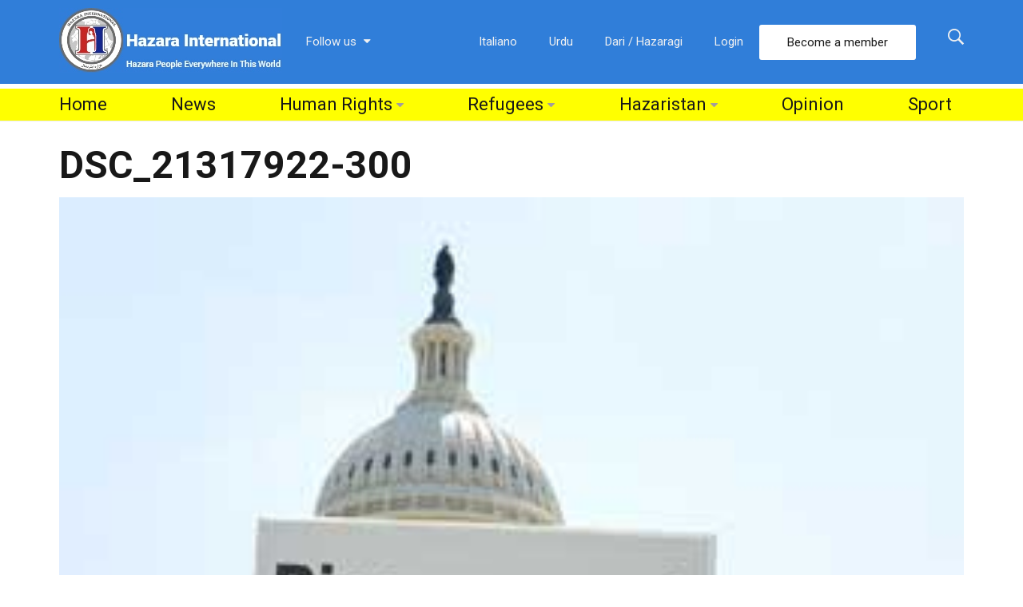

--- FILE ---
content_type: text/html; charset=UTF-8
request_url: https://www.hazarainternational.com/2010/06/12/protest-in-washington-dc-against-kuchi-invasion-of-hazara-homeland-in-afghanistan/dsc_21317922-300/
body_size: 60772
content:
<!DOCTYPE html>
<!--[if IE 9]><html class="lt-ie10 no-js" lang="en-US" itemscope itemtype="https://schema.org/WebSite"> <![endif]-->
<html class="no-js flexbox" lang="en-US" itemscope itemtype="https://schema.org/WebSite">
	<head>
		<meta charset="UTF-8">
		<meta name="viewport" content="width=device-width, height=device-height, initial-scale=1.0, maximum-scale=1.0" />

		<meta name='robots' content='index, follow, max-image-preview:large, max-snippet:-1, max-video-preview:-1' />
	<style>img:is([sizes="auto" i], [sizes^="auto," i]) { contain-intrinsic-size: 3000px 1500px }</style>
	
	<!-- This site is optimized with the Yoast SEO plugin v25.9 - https://yoast.com/wordpress/plugins/seo/ -->
	<title>DSC_21317922-300 - Hazara International</title>
	<link rel="canonical" href="https://www.hazarainternational.com/2010/06/12/protest-in-washington-dc-against-kuchi-invasion-of-hazara-homeland-in-afghanistan/dsc_21317922-300/" />
	<meta property="og:locale" content="en_US" />
	<meta property="og:type" content="article" />
	<meta property="og:title" content="DSC_21317922-300 - Hazara International" />
	<meta property="og:url" content="https://www.hazarainternational.com/2010/06/12/protest-in-washington-dc-against-kuchi-invasion-of-hazara-homeland-in-afghanistan/dsc_21317922-300/" />
	<meta property="og:site_name" content="Hazara International" />
	<meta property="article:publisher" content="https://www.facebook.com/HazaraInternationalNetwork/" />
	<meta property="og:image" content="https://www.hazarainternational.com/2010/06/12/protest-in-washington-dc-against-kuchi-invasion-of-hazara-homeland-in-afghanistan/dsc_21317922-300" />
	<meta property="og:image:width" content="300" />
	<meta property="og:image:height" content="414" />
	<meta property="og:image:type" content="image/jpeg" />
	<meta name="twitter:card" content="summary_large_image" />
	<meta name="twitter:site" content="@hazarapeople" />
	<script type="application/ld+json" class="yoast-schema-graph">{"@context":"https://schema.org","@graph":[{"@type":"WebPage","@id":"https://www.hazarainternational.com/2010/06/12/protest-in-washington-dc-against-kuchi-invasion-of-hazara-homeland-in-afghanistan/dsc_21317922-300/","url":"https://www.hazarainternational.com/2010/06/12/protest-in-washington-dc-against-kuchi-invasion-of-hazara-homeland-in-afghanistan/dsc_21317922-300/","name":"DSC_21317922-300 - Hazara International","isPartOf":{"@id":"https://www.hazarainternational.com/#website"},"primaryImageOfPage":{"@id":"https://www.hazarainternational.com/2010/06/12/protest-in-washington-dc-against-kuchi-invasion-of-hazara-homeland-in-afghanistan/dsc_21317922-300/#primaryimage"},"image":{"@id":"https://www.hazarainternational.com/2010/06/12/protest-in-washington-dc-against-kuchi-invasion-of-hazara-homeland-in-afghanistan/dsc_21317922-300/#primaryimage"},"thumbnailUrl":"https://www.hazarainternational.com/wp-content/uploads/2010/07/DSC_21317922-300.jpg","datePublished":"2010-07-19T23:46:18+00:00","breadcrumb":{"@id":"https://www.hazarainternational.com/2010/06/12/protest-in-washington-dc-against-kuchi-invasion-of-hazara-homeland-in-afghanistan/dsc_21317922-300/#breadcrumb"},"inLanguage":"en-US","potentialAction":[{"@type":"ReadAction","target":["https://www.hazarainternational.com/2010/06/12/protest-in-washington-dc-against-kuchi-invasion-of-hazara-homeland-in-afghanistan/dsc_21317922-300/"]}]},{"@type":"ImageObject","inLanguage":"en-US","@id":"https://www.hazarainternational.com/2010/06/12/protest-in-washington-dc-against-kuchi-invasion-of-hazara-homeland-in-afghanistan/dsc_21317922-300/#primaryimage","url":"https://www.hazarainternational.com/wp-content/uploads/2010/07/DSC_21317922-300.jpg","contentUrl":"https://www.hazarainternational.com/wp-content/uploads/2010/07/DSC_21317922-300.jpg","width":"300","height":"414"},{"@type":"BreadcrumbList","@id":"https://www.hazarainternational.com/2010/06/12/protest-in-washington-dc-against-kuchi-invasion-of-hazara-homeland-in-afghanistan/dsc_21317922-300/#breadcrumb","itemListElement":[{"@type":"ListItem","position":1,"name":"Home","item":"https://www.hazarainternational.com/"},{"@type":"ListItem","position":2,"name":"Protest in Washington DC against Kuchi invasion of Hazara Homeland in Afghanistan","item":"https://www.hazarainternational.com/2010/06/12/protest-in-washington-dc-against-kuchi-invasion-of-hazara-homeland-in-afghanistan/"},{"@type":"ListItem","position":3,"name":"DSC_21317922-300"}]},{"@type":"WebSite","@id":"https://www.hazarainternational.com/#website","url":"https://www.hazarainternational.com/","name":"Hazara International","description":"Hazara People Everywhere in this World!","potentialAction":[{"@type":"SearchAction","target":{"@type":"EntryPoint","urlTemplate":"https://www.hazarainternational.com/?s={search_term_string}"},"query-input":{"@type":"PropertyValueSpecification","valueRequired":true,"valueName":"search_term_string"}}],"inLanguage":"en-US"}]}</script>
	<!-- / Yoast SEO plugin. -->


<link rel='dns-prefetch' href='//fonts.googleapis.com' />
<link rel="alternate" type="application/rss+xml" title="Hazara International &raquo; Feed" href="https://www.hazarainternational.com/feed/" />
<link rel="alternate" type="application/rss+xml" title="Hazara International &raquo; Comments Feed" href="https://www.hazarainternational.com/comments/feed/" />
<link rel="alternate" type="application/rss+xml" title="Hazara International &raquo; DSC_21317922-300 Comments Feed" href="https://www.hazarainternational.com/2010/06/12/protest-in-washington-dc-against-kuchi-invasion-of-hazara-homeland-in-afghanistan/dsc_21317922-300/feed/" />
<script type="text/javascript">
/* <![CDATA[ */
window._wpemojiSettings = {"baseUrl":"https:\/\/s.w.org\/images\/core\/emoji\/16.0.1\/72x72\/","ext":".png","svgUrl":"https:\/\/s.w.org\/images\/core\/emoji\/16.0.1\/svg\/","svgExt":".svg","source":{"concatemoji":"https:\/\/www.hazarainternational.com\/wp-includes\/js\/wp-emoji-release.min.js?ver=6.8.3"}};
/*! This file is auto-generated */
!function(s,n){var o,i,e;function c(e){try{var t={supportTests:e,timestamp:(new Date).valueOf()};sessionStorage.setItem(o,JSON.stringify(t))}catch(e){}}function p(e,t,n){e.clearRect(0,0,e.canvas.width,e.canvas.height),e.fillText(t,0,0);var t=new Uint32Array(e.getImageData(0,0,e.canvas.width,e.canvas.height).data),a=(e.clearRect(0,0,e.canvas.width,e.canvas.height),e.fillText(n,0,0),new Uint32Array(e.getImageData(0,0,e.canvas.width,e.canvas.height).data));return t.every(function(e,t){return e===a[t]})}function u(e,t){e.clearRect(0,0,e.canvas.width,e.canvas.height),e.fillText(t,0,0);for(var n=e.getImageData(16,16,1,1),a=0;a<n.data.length;a++)if(0!==n.data[a])return!1;return!0}function f(e,t,n,a){switch(t){case"flag":return n(e,"\ud83c\udff3\ufe0f\u200d\u26a7\ufe0f","\ud83c\udff3\ufe0f\u200b\u26a7\ufe0f")?!1:!n(e,"\ud83c\udde8\ud83c\uddf6","\ud83c\udde8\u200b\ud83c\uddf6")&&!n(e,"\ud83c\udff4\udb40\udc67\udb40\udc62\udb40\udc65\udb40\udc6e\udb40\udc67\udb40\udc7f","\ud83c\udff4\u200b\udb40\udc67\u200b\udb40\udc62\u200b\udb40\udc65\u200b\udb40\udc6e\u200b\udb40\udc67\u200b\udb40\udc7f");case"emoji":return!a(e,"\ud83e\udedf")}return!1}function g(e,t,n,a){var r="undefined"!=typeof WorkerGlobalScope&&self instanceof WorkerGlobalScope?new OffscreenCanvas(300,150):s.createElement("canvas"),o=r.getContext("2d",{willReadFrequently:!0}),i=(o.textBaseline="top",o.font="600 32px Arial",{});return e.forEach(function(e){i[e]=t(o,e,n,a)}),i}function t(e){var t=s.createElement("script");t.src=e,t.defer=!0,s.head.appendChild(t)}"undefined"!=typeof Promise&&(o="wpEmojiSettingsSupports",i=["flag","emoji"],n.supports={everything:!0,everythingExceptFlag:!0},e=new Promise(function(e){s.addEventListener("DOMContentLoaded",e,{once:!0})}),new Promise(function(t){var n=function(){try{var e=JSON.parse(sessionStorage.getItem(o));if("object"==typeof e&&"number"==typeof e.timestamp&&(new Date).valueOf()<e.timestamp+604800&&"object"==typeof e.supportTests)return e.supportTests}catch(e){}return null}();if(!n){if("undefined"!=typeof Worker&&"undefined"!=typeof OffscreenCanvas&&"undefined"!=typeof URL&&URL.createObjectURL&&"undefined"!=typeof Blob)try{var e="postMessage("+g.toString()+"("+[JSON.stringify(i),f.toString(),p.toString(),u.toString()].join(",")+"));",a=new Blob([e],{type:"text/javascript"}),r=new Worker(URL.createObjectURL(a),{name:"wpTestEmojiSupports"});return void(r.onmessage=function(e){c(n=e.data),r.terminate(),t(n)})}catch(e){}c(n=g(i,f,p,u))}t(n)}).then(function(e){for(var t in e)n.supports[t]=e[t],n.supports.everything=n.supports.everything&&n.supports[t],"flag"!==t&&(n.supports.everythingExceptFlag=n.supports.everythingExceptFlag&&n.supports[t]);n.supports.everythingExceptFlag=n.supports.everythingExceptFlag&&!n.supports.flag,n.DOMReady=!1,n.readyCallback=function(){n.DOMReady=!0}}).then(function(){return e}).then(function(){var e;n.supports.everything||(n.readyCallback(),(e=n.source||{}).concatemoji?t(e.concatemoji):e.wpemoji&&e.twemoji&&(t(e.twemoji),t(e.wpemoji)))}))}((window,document),window._wpemojiSettings);
/* ]]> */
</script>
<link rel='stylesheet' id='xt_likes_frontend_styles-css' href='https://www.hazarainternational.com/wp-content/themes/goodnews/lib/modules/likes/css/xt_likes.css?ver=6.8.3' type='text/css' media='all' />
<link rel='stylesheet' id='font-awesome-css' href='https://www.hazarainternational.com/wp-content/themes/goodnews/assets/vendors/fontawesome/css/font-awesome.min.css?ver=6.8.3' type='text/css' media='all' />
<link rel='stylesheet' id='fontawesome-extended-css' href='https://www.hazarainternational.com/wp-content/themes/goodnews/lib/modules/social-share/font-awesome/css/font-awesome-extended.min.css?ver=6.8.3' type='text/css' media='all' />
<link rel='stylesheet' id='xt-socialshare-styles-css' href='https://www.hazarainternational.com/wp-content/themes/goodnews/lib/modules/social-share/skins/default.css?ver=6.8.3' type='text/css' media='all' />
<link rel='stylesheet' id='jquery-ui-custom-css' href='https://www.hazarainternational.com/wp-content/themes/goodnews/lib/modules/login-register/assets/jquery-ui.min.css?ver=6.8.3' type='text/css' media='all' />
<link rel='stylesheet' id='ajax-login-register-style-css' href='https://www.hazarainternational.com/wp-content/themes/goodnews/lib/modules/login-register/assets/styles.min.css?ver=6.8.3' type='text/css' media='all' />
<link rel='stylesheet' id='ajax-login-register-login-style-css' href='https://www.hazarainternational.com/wp-content/themes/goodnews/lib/modules/login-register/assets/login.min.css?ver=6.8.3' type='text/css' media='all' />
<link rel='stylesheet' id='ajax-login-register-register-style-css' href='https://www.hazarainternational.com/wp-content/themes/goodnews/lib/modules/login-register/assets/register.min.css?ver=6.8.3' type='text/css' media='all' />
<style id='wp-emoji-styles-inline-css' type='text/css'>

	img.wp-smiley, img.emoji {
		display: inline !important;
		border: none !important;
		box-shadow: none !important;
		height: 1em !important;
		width: 1em !important;
		margin: 0 0.07em !important;
		vertical-align: -0.1em !important;
		background: none !important;
		padding: 0 !important;
	}
</style>
<link rel='stylesheet' id='wp-block-library-css' href='https://www.hazarainternational.com/wp-includes/css/dist/block-library/style.min.css?ver=6.8.3' type='text/css' media='all' />
<style id='classic-theme-styles-inline-css' type='text/css'>
/*! This file is auto-generated */
.wp-block-button__link{color:#fff;background-color:#32373c;border-radius:9999px;box-shadow:none;text-decoration:none;padding:calc(.667em + 2px) calc(1.333em + 2px);font-size:1.125em}.wp-block-file__button{background:#32373c;color:#fff;text-decoration:none}
</style>
<style id='global-styles-inline-css' type='text/css'>
:root{--wp--preset--aspect-ratio--square: 1;--wp--preset--aspect-ratio--4-3: 4/3;--wp--preset--aspect-ratio--3-4: 3/4;--wp--preset--aspect-ratio--3-2: 3/2;--wp--preset--aspect-ratio--2-3: 2/3;--wp--preset--aspect-ratio--16-9: 16/9;--wp--preset--aspect-ratio--9-16: 9/16;--wp--preset--color--black: #000000;--wp--preset--color--cyan-bluish-gray: #abb8c3;--wp--preset--color--white: #ffffff;--wp--preset--color--pale-pink: #f78da7;--wp--preset--color--vivid-red: #cf2e2e;--wp--preset--color--luminous-vivid-orange: #ff6900;--wp--preset--color--luminous-vivid-amber: #fcb900;--wp--preset--color--light-green-cyan: #7bdcb5;--wp--preset--color--vivid-green-cyan: #00d084;--wp--preset--color--pale-cyan-blue: #8ed1fc;--wp--preset--color--vivid-cyan-blue: #0693e3;--wp--preset--color--vivid-purple: #9b51e0;--wp--preset--gradient--vivid-cyan-blue-to-vivid-purple: linear-gradient(135deg,rgba(6,147,227,1) 0%,rgb(155,81,224) 100%);--wp--preset--gradient--light-green-cyan-to-vivid-green-cyan: linear-gradient(135deg,rgb(122,220,180) 0%,rgb(0,208,130) 100%);--wp--preset--gradient--luminous-vivid-amber-to-luminous-vivid-orange: linear-gradient(135deg,rgba(252,185,0,1) 0%,rgba(255,105,0,1) 100%);--wp--preset--gradient--luminous-vivid-orange-to-vivid-red: linear-gradient(135deg,rgba(255,105,0,1) 0%,rgb(207,46,46) 100%);--wp--preset--gradient--very-light-gray-to-cyan-bluish-gray: linear-gradient(135deg,rgb(238,238,238) 0%,rgb(169,184,195) 100%);--wp--preset--gradient--cool-to-warm-spectrum: linear-gradient(135deg,rgb(74,234,220) 0%,rgb(151,120,209) 20%,rgb(207,42,186) 40%,rgb(238,44,130) 60%,rgb(251,105,98) 80%,rgb(254,248,76) 100%);--wp--preset--gradient--blush-light-purple: linear-gradient(135deg,rgb(255,206,236) 0%,rgb(152,150,240) 100%);--wp--preset--gradient--blush-bordeaux: linear-gradient(135deg,rgb(254,205,165) 0%,rgb(254,45,45) 50%,rgb(107,0,62) 100%);--wp--preset--gradient--luminous-dusk: linear-gradient(135deg,rgb(255,203,112) 0%,rgb(199,81,192) 50%,rgb(65,88,208) 100%);--wp--preset--gradient--pale-ocean: linear-gradient(135deg,rgb(255,245,203) 0%,rgb(182,227,212) 50%,rgb(51,167,181) 100%);--wp--preset--gradient--electric-grass: linear-gradient(135deg,rgb(202,248,128) 0%,rgb(113,206,126) 100%);--wp--preset--gradient--midnight: linear-gradient(135deg,rgb(2,3,129) 0%,rgb(40,116,252) 100%);--wp--preset--font-size--small: 13px;--wp--preset--font-size--medium: 20px;--wp--preset--font-size--large: 36px;--wp--preset--font-size--x-large: 42px;--wp--preset--spacing--20: 0.44rem;--wp--preset--spacing--30: 0.67rem;--wp--preset--spacing--40: 1rem;--wp--preset--spacing--50: 1.5rem;--wp--preset--spacing--60: 2.25rem;--wp--preset--spacing--70: 3.38rem;--wp--preset--spacing--80: 5.06rem;--wp--preset--shadow--natural: 6px 6px 9px rgba(0, 0, 0, 0.2);--wp--preset--shadow--deep: 12px 12px 50px rgba(0, 0, 0, 0.4);--wp--preset--shadow--sharp: 6px 6px 0px rgba(0, 0, 0, 0.2);--wp--preset--shadow--outlined: 6px 6px 0px -3px rgba(255, 255, 255, 1), 6px 6px rgba(0, 0, 0, 1);--wp--preset--shadow--crisp: 6px 6px 0px rgba(0, 0, 0, 1);}:where(.is-layout-flex){gap: 0.5em;}:where(.is-layout-grid){gap: 0.5em;}body .is-layout-flex{display: flex;}.is-layout-flex{flex-wrap: wrap;align-items: center;}.is-layout-flex > :is(*, div){margin: 0;}body .is-layout-grid{display: grid;}.is-layout-grid > :is(*, div){margin: 0;}:where(.wp-block-columns.is-layout-flex){gap: 2em;}:where(.wp-block-columns.is-layout-grid){gap: 2em;}:where(.wp-block-post-template.is-layout-flex){gap: 1.25em;}:where(.wp-block-post-template.is-layout-grid){gap: 1.25em;}.has-black-color{color: var(--wp--preset--color--black) !important;}.has-cyan-bluish-gray-color{color: var(--wp--preset--color--cyan-bluish-gray) !important;}.has-white-color{color: var(--wp--preset--color--white) !important;}.has-pale-pink-color{color: var(--wp--preset--color--pale-pink) !important;}.has-vivid-red-color{color: var(--wp--preset--color--vivid-red) !important;}.has-luminous-vivid-orange-color{color: var(--wp--preset--color--luminous-vivid-orange) !important;}.has-luminous-vivid-amber-color{color: var(--wp--preset--color--luminous-vivid-amber) !important;}.has-light-green-cyan-color{color: var(--wp--preset--color--light-green-cyan) !important;}.has-vivid-green-cyan-color{color: var(--wp--preset--color--vivid-green-cyan) !important;}.has-pale-cyan-blue-color{color: var(--wp--preset--color--pale-cyan-blue) !important;}.has-vivid-cyan-blue-color{color: var(--wp--preset--color--vivid-cyan-blue) !important;}.has-vivid-purple-color{color: var(--wp--preset--color--vivid-purple) !important;}.has-black-background-color{background-color: var(--wp--preset--color--black) !important;}.has-cyan-bluish-gray-background-color{background-color: var(--wp--preset--color--cyan-bluish-gray) !important;}.has-white-background-color{background-color: var(--wp--preset--color--white) !important;}.has-pale-pink-background-color{background-color: var(--wp--preset--color--pale-pink) !important;}.has-vivid-red-background-color{background-color: var(--wp--preset--color--vivid-red) !important;}.has-luminous-vivid-orange-background-color{background-color: var(--wp--preset--color--luminous-vivid-orange) !important;}.has-luminous-vivid-amber-background-color{background-color: var(--wp--preset--color--luminous-vivid-amber) !important;}.has-light-green-cyan-background-color{background-color: var(--wp--preset--color--light-green-cyan) !important;}.has-vivid-green-cyan-background-color{background-color: var(--wp--preset--color--vivid-green-cyan) !important;}.has-pale-cyan-blue-background-color{background-color: var(--wp--preset--color--pale-cyan-blue) !important;}.has-vivid-cyan-blue-background-color{background-color: var(--wp--preset--color--vivid-cyan-blue) !important;}.has-vivid-purple-background-color{background-color: var(--wp--preset--color--vivid-purple) !important;}.has-black-border-color{border-color: var(--wp--preset--color--black) !important;}.has-cyan-bluish-gray-border-color{border-color: var(--wp--preset--color--cyan-bluish-gray) !important;}.has-white-border-color{border-color: var(--wp--preset--color--white) !important;}.has-pale-pink-border-color{border-color: var(--wp--preset--color--pale-pink) !important;}.has-vivid-red-border-color{border-color: var(--wp--preset--color--vivid-red) !important;}.has-luminous-vivid-orange-border-color{border-color: var(--wp--preset--color--luminous-vivid-orange) !important;}.has-luminous-vivid-amber-border-color{border-color: var(--wp--preset--color--luminous-vivid-amber) !important;}.has-light-green-cyan-border-color{border-color: var(--wp--preset--color--light-green-cyan) !important;}.has-vivid-green-cyan-border-color{border-color: var(--wp--preset--color--vivid-green-cyan) !important;}.has-pale-cyan-blue-border-color{border-color: var(--wp--preset--color--pale-cyan-blue) !important;}.has-vivid-cyan-blue-border-color{border-color: var(--wp--preset--color--vivid-cyan-blue) !important;}.has-vivid-purple-border-color{border-color: var(--wp--preset--color--vivid-purple) !important;}.has-vivid-cyan-blue-to-vivid-purple-gradient-background{background: var(--wp--preset--gradient--vivid-cyan-blue-to-vivid-purple) !important;}.has-light-green-cyan-to-vivid-green-cyan-gradient-background{background: var(--wp--preset--gradient--light-green-cyan-to-vivid-green-cyan) !important;}.has-luminous-vivid-amber-to-luminous-vivid-orange-gradient-background{background: var(--wp--preset--gradient--luminous-vivid-amber-to-luminous-vivid-orange) !important;}.has-luminous-vivid-orange-to-vivid-red-gradient-background{background: var(--wp--preset--gradient--luminous-vivid-orange-to-vivid-red) !important;}.has-very-light-gray-to-cyan-bluish-gray-gradient-background{background: var(--wp--preset--gradient--very-light-gray-to-cyan-bluish-gray) !important;}.has-cool-to-warm-spectrum-gradient-background{background: var(--wp--preset--gradient--cool-to-warm-spectrum) !important;}.has-blush-light-purple-gradient-background{background: var(--wp--preset--gradient--blush-light-purple) !important;}.has-blush-bordeaux-gradient-background{background: var(--wp--preset--gradient--blush-bordeaux) !important;}.has-luminous-dusk-gradient-background{background: var(--wp--preset--gradient--luminous-dusk) !important;}.has-pale-ocean-gradient-background{background: var(--wp--preset--gradient--pale-ocean) !important;}.has-electric-grass-gradient-background{background: var(--wp--preset--gradient--electric-grass) !important;}.has-midnight-gradient-background{background: var(--wp--preset--gradient--midnight) !important;}.has-small-font-size{font-size: var(--wp--preset--font-size--small) !important;}.has-medium-font-size{font-size: var(--wp--preset--font-size--medium) !important;}.has-large-font-size{font-size: var(--wp--preset--font-size--large) !important;}.has-x-large-font-size{font-size: var(--wp--preset--font-size--x-large) !important;}
:where(.wp-block-post-template.is-layout-flex){gap: 1.25em;}:where(.wp-block-post-template.is-layout-grid){gap: 1.25em;}
:where(.wp-block-columns.is-layout-flex){gap: 2em;}:where(.wp-block-columns.is-layout-grid){gap: 2em;}
:root :where(.wp-block-pullquote){font-size: 1.5em;line-height: 1.6;}
</style>
<link rel='stylesheet' id='xt-widget-style-css' href='https://www.hazarainternational.com/wp-content/themes/goodnews/lib/widgets/assets/common/css/styles.css?ver=6.8.3' type='text/css' media='all' />
<link rel='stylesheet' id='xt-icomoon-css' href='https://www.hazarainternational.com/wp-content/themes/goodnews/assets/vendors/icomoon/icomoon.min.css?ver=6.8.3' type='text/css' media='all' />
<link rel='stylesheet' id='xt-defaults-css' href='https://www.hazarainternational.com/wp-content/themes/goodnews/assets/css/defaults.min.css?ver=6.8.3' type='text/css' media='all' />
<link rel='stylesheet' id='xt-style-css' href='https://www.hazarainternational.com/wp-content/uploads/goodnews/style.min.css?ver=6.8.3' type='text/css' media='all' />
<link rel='stylesheet' id='xt-child-style-css' href='https://www.hazarainternational.com/wp-content/themes/goodnews-child/style.css?ver=6.8.3' type='text/css' media='all' />
<link rel='stylesheet' id='redux-google-fonts-goodnews-css' href='https://fonts.googleapis.com/css?family=Roboto%3A500%2C700%2C400&#038;ver=1683443274' type='text/css' media='all' />
<script type="text/javascript" src="https://www.hazarainternational.com/wp-includes/js/jquery/jquery.min.js?ver=3.7.1" id="jquery-core-js"></script>
<script type="text/javascript" src="https://www.hazarainternational.com/wp-includes/js/jquery/jquery-migrate.min.js?ver=3.4.1" id="jquery-migrate-js" defer></script>
<script type="text/javascript" src="https://www.hazarainternational.com/wp-content/plugins/xt-galleria/galleria/galleria-1.4.2.min.js?ver=1.4.2" id="xt-galleria-js" defer></script>
<script type="text/javascript" src="https://www.hazarainternational.com/wp-content/themes/goodnews/lib/widgets/advanced-news/assets/widget.min.js?ver=6.8.3" id="xt_news-js" defer></script>
<script type="text/javascript" src="https://www.hazarainternational.com/wp-content/themes/goodnews/lib/widgets/assets/common/js/conditional.js?ver=6.8.3" id="xt-widget-conditional-js" defer></script>
<script type="text/javascript" src="https://www.hazarainternational.com/wp-content/themes/goodnews/lib/widgets/assets/xt_twitter/jquery.tweet.min.js?ver=6.8.3" id="xt-jquery-tweets-js" defer></script>
<script type="text/javascript" id="xt-widget-twitter-js-extra">
/* <![CDATA[ */
var xt_twitter = {"modpath":"https:\/\/www.hazarainternational.com\/?xt-widget-fetch=1"};
/* ]]> */
</script>
<script type="text/javascript" src="https://www.hazarainternational.com/wp-content/themes/goodnews/lib/widgets/assets/xt_twitter/widget.min.js?ver=6.8.3" id="xt-widget-twitter-js" defer></script>
<script type="text/javascript" src="https://www.hazarainternational.com/wp-content/themes/goodnews/assets/vendors/modernizr/modernizr.custom.js?ver=6.8.3" id="modernizr-js" defer></script>
<script></script>
<!-- OG: 3.3.7 --><link rel="image_src" href="https://www.hazarainternational.com/wp-content/uploads/2010/07/DSC_21317922-300.jpg"><meta name="msapplication-TileImage" content="https://www.hazarainternational.com/wp-content/uploads/2010/07/DSC_21317922-300.jpg">
<meta property="og:image" content="https://www.hazarainternational.com/wp-content/uploads/2010/07/DSC_21317922-300.jpg"><meta property="og:image:secure_url" content="https://www.hazarainternational.com/wp-content/uploads/2010/07/DSC_21317922-300.jpg"><meta property="og:image:width" content="300"><meta property="og:image:height" content="414"><meta property="og:image:alt" content="DSC_21317922-300"><meta property="og:image:type" content="image/jpeg"><meta property="og:description" content="DSC_21317922-300"><meta property="og:type" content="article"><meta property="og:locale" content="en_US"><meta property="og:site_name" content="Hazara International"><meta property="og:title" content="DSC_21317922-300"><meta property="og:url" content="https://www.hazarainternational.com/2010/06/12/protest-in-washington-dc-against-kuchi-invasion-of-hazara-homeland-in-afghanistan/dsc_21317922-300/"><meta property="og:updated_time" content="2010-07-20T04:16:18+04:30">
<meta property="article:published_time" content="2010-07-19T23:46:18+00:00"><meta property="article:modified_time" content="2010-07-19T23:46:18+00:00"><meta property="article:author:first_name" content="Omid"><meta property="article:author:last_name" content="Jafari"><meta property="article:author:username" content="Omid Jafari">
<meta property="twitter:partner" content="ogwp"><meta property="twitter:card" content="summary"><meta property="twitter:image" content="https://www.hazarainternational.com/wp-content/uploads/2010/07/DSC_21317922-300.jpg"><meta property="twitter:image:alt" content="DSC_21317922-300"><meta property="twitter:title" content="DSC_21317922-300"><meta property="twitter:description" content="DSC_21317922-300"><meta property="twitter:url" content="https://www.hazarainternational.com/2010/06/12/protest-in-washington-dc-against-kuchi-invasion-of-hazara-homeland-in-afghanistan/dsc_21317922-300/"><meta property="twitter:label1" content="Reading time"><meta property="twitter:data1" content="Less than a minute">
<meta itemprop="image" content="https://www.hazarainternational.com/wp-content/uploads/2010/07/DSC_21317922-300.jpg"><meta itemprop="name" content="DSC_21317922-300"><meta itemprop="description" content="DSC_21317922-300"><meta itemprop="datePublished" content="2010-07-19"><meta itemprop="dateModified" content="2010-07-19T23:46:18+00:00">
<meta property="profile:first_name" content="Omid"><meta property="profile:last_name" content="Jafari"><meta property="profile:username" content="Omid Jafari">
<!-- /OG -->

<link rel="https://api.w.org/" href="https://www.hazarainternational.com/wp-json/" /><link rel="alternate" title="JSON" type="application/json" href="https://www.hazarainternational.com/wp-json/wp/v2/media/93" /><link rel="EditURI" type="application/rsd+xml" title="RSD" href="https://www.hazarainternational.com/xmlrpc.php?rsd" />
<meta name="generator" content="WordPress 6.8.3" />
<link rel='shortlink' href='https://www.hazarainternational.com/?p=93' />
<link rel="alternate" title="oEmbed (JSON)" type="application/json+oembed" href="https://www.hazarainternational.com/wp-json/oembed/1.0/embed?url=https%3A%2F%2Fwww.hazarainternational.com%2F2010%2F06%2F12%2Fprotest-in-washington-dc-against-kuchi-invasion-of-hazara-homeland-in-afghanistan%2Fdsc_21317922-300%2F" />
<link rel="alternate" title="oEmbed (XML)" type="text/xml+oembed" href="https://www.hazarainternational.com/wp-json/oembed/1.0/embed?url=https%3A%2F%2Fwww.hazarainternational.com%2F2010%2F06%2F12%2Fprotest-in-washington-dc-against-kuchi-invasion-of-hazara-homeland-in-afghanistan%2Fdsc_21317922-300%2F&#038;format=xml" />

	<meta name="generator" content="Good News Child v2.5.3 by XplodedThemes.com"><style type="text/css" id="voting-style-css">
.xt-votes .xt-likes { background-color: #27a159!important}
.xt-votes .xt-likes{ color: #ffffff!important}
.xt-votes .xt-likes a{ color: #ffffff!important}
.xt-votes .xt-dislikes { background-color: #ebebeb!important}
.xt-votes .xt-dislikes{ color: #7d7d7d!important}
.xt-votes .xt-dislikes a{ color: #7d7d7d!important}
.xt-votes { text-align: left}
.xt-likes, .xt-dislikes, .xt-votes i { font-size: 14px!important}
</style>
		<script type="text/javascript">
	    	XT_LIKES = {"base_url":"https:\/\/www.hazarainternational.com","ajax_url":"https:\/\/www.hazarainternational.com\/wp-admin\/admin-ajax.php"};
		</script>
	    <meta name="generator" content="Powered by WPBakery Page Builder - drag and drop page builder for WordPress."/>
<link rel="icon" href="https://www.hazarainternational.com/wp-content/uploads/2021/01/cropped-logo-32x32.png" sizes="32x32" />
<link rel="icon" href="https://www.hazarainternational.com/wp-content/uploads/2021/01/cropped-logo-192x192.png" sizes="192x192" />
<link rel="apple-touch-icon" href="https://www.hazarainternational.com/wp-content/uploads/2021/01/cropped-logo-180x180.png" />
<meta name="msapplication-TileImage" content="https://www.hazarainternational.com/wp-content/uploads/2021/01/cropped-logo-270x270.png" />
<noscript><style> .wpb_animate_when_almost_visible { opacity: 1; }</style></noscript>	
	</head>
	<body data-rsssl=1 class="attachment wp-singular attachment-template-default single single-attachment postid-93 attachmentid-93 attachment-jpeg wp-theme-goodnews wp-child-theme-goodnews-child layout-full wpb-js-composer js-comp-ver-8.6.1 vc_responsive">
        		 
				
		<div class="lights_overlay visually-hidden hidden"></div>
		
		<div id="pusher" class="off-canvas-wrap closed" data-offcanvas>
			
			<div id="wrapper" class="container inner-wrap">

								
				<div id="outer_wrapper" class="outer_wrapper">
				
					<!-- Header -->
					
										
					<header id="main-header">
						
												
						
<!-- Above Top Bar Widget Zone -->
	

<!-- Top Menu Bar -->
<div class="top-menu
				 contain-to-grid	 topbar-item-divider	 topbar-sticky-item-divider	">
		

	<nav class="top-bar" data-topbar 
		data-sticky_height="0" 
		data-distance="200" 	
		data-options="sticky_on: small; back_text: Back">

				
					<ul class="sticky-menu right always">
				<li class="toggle-search menu-search"><a href="#" class="search-toggle" data-dropdown="search-drop" aria-controls="search-drop" aria-expanded="false"><i class="icon-ion-search"></i></a></li>
				<li id="search-drop" class="search-drop has-form f-dropdown" data-dropdown-content aria-hidden="true">
			    	<form method="get" action="https://www.hazarainternational.com/">
	<div class="row collapse">
    	<div class="small-12 columns small-centered transition">
        	<input type="text" name="s" class="search-input" autocomplete="off" value="" placeholder="Start searching...">
        	<a href="#" class="transparent button search-button"><i class="icon-ion-search"></i></a>
        	<a href="#" class="transparent search-close-button"><i class="icon-ion-close-outline"></i></a>
		</div>
	</div>
</form>				</li>
			</ul>
		
		<ul class="title-area has-logo">
			
			<li class="name">
						
				<a href="https://www.hazarainternational.com/" class="site-logo show-for-medium-up">
						
							  	
		  		<img class="to-be-loaded" src="#" data-interchange="[https://www.hazarainternational.com/wp-content/uploads/2021/04/HIN-latest.jpg, (default)], [https://www.hazarainternational.com/wp-content/uploads/2021/04/HIN-latest.jpg, (retina)]" alt="Hazara International">
		  		<noscript><img src="https://www.hazarainternational.com/wp-content/uploads/2021/04/HIN-latest.jpg" alt="Hazara International"></noscript>
		  		
		  			  		
			  	
		</a>
				
				
				<a href="https://www.hazarainternational.com/" class="site-logo show-for-small-only">
						
							  	
		  		<img class="to-be-loaded" src="#" data-interchange="[https://www.hazarainternational.com/wp-content/uploads/2021/01/HIN-latest.jpg, (default)], [https://www.hazarainternational.com/wp-content/uploads/2021/01/HIN-latest.jpg, (retina)]" alt="Hazara International">
		  		<noscript><img src="https://www.hazarainternational.com/wp-content/uploads/2021/01/HIN-latest.jpg" alt="Hazara International"></noscript>
		  		
		  			  		
			  	
		</a>
				
						
			</li>
			<li class="toggle-topbar menu-icon"><a href="#"></a></li>
			
		</ul>
		

		<section class="top-bar-section">
			<!-- Right Nav Section -->
			<h2 class="hide-for-small-up">--</h2>
			
						
<!-- Top Bar Social Networks Section -->
<ul class="left follow-us show-for-medium-up  dropdown-list original-colors">
	
		<li class="has-dropdown">
		<a href="#"><span>Follow us</span> <i class="fa fa-caret-down"></i></a>
		<ul class="dropdown" style="width:col-3px">
				
									<li>
								
				<a style="color:#3c5a9b" title="Follow us on Facebook" target="_blank" href="https://www.facebook.com/HazaraInternational">
				
									
											<i class="fa fa-facebook"></i> 
										
					<span>Follow us on Facebook</span>
				
				</a>
			</li>
									<li>
								
				<a style="color:#1fc1f1" title="Follow us on Twitter" target="_blank" href="http://twitter.com/hazaraintl">
				
									
											<i class="fa fa-twitter"></i> 
										
					<span>Follow us on Twitter</span>
				
				</a>
			</li>
									<li>
								
				<a style="color:#cc181e" title="Follow us on YouTube" target="_blank" href="https://www.youtube.com/channel/UCUqne4j5lWfhk8eD9kZGfkQ/featured">
				
									
											<i class="fa fa-youtube"></i> 
										
					<span>Follow us on YouTube</span>
				
				</a>
			</li>
															<li>
								
				<a style="color:red" title="Follow us on Instagram" target="_blank" href="https://www.instagram.com/hazarainternational/">
				
									
											<i class="fa fa-instagram"></i> 
										
					<span>Follow us on Instagram</span>
				
				</a>
			</li>
						
						
						
				
		</ul>
	</li>
		
</ul>
			
			
<ul class="account-menu right">

		
				
			<li><a href="#" class="link already-registered-handle">Login</a></li>
		
						
				
		
		 
		
			<li><a href="#" class="button not-a-member-handle">Become a member</a></li>
			
						<li class="spacer"></li>
						
		
		
		
		
</ul>
			<!-- Top Bar Hot Links Section -->
<ul class="hotlinks-menu right">

	<li id="menu-item-12690" class="menu-item menu-item-type-custom menu-item-object-custom" data-itemid="12690" data-objectid="12690"><a href="https://www.hazarainternational.com/it/">Italiano</a></li>
<li id="menu-item-12691" class="menu-item menu-item-type-custom menu-item-object-custom" data-itemid="12691" data-objectid="12691"><a href="https://www.hazarainternational.com/urdu/">Urdu</a></li>
<li id="menu-item-12692" class="menu-item menu-item-type-custom menu-item-object-custom" data-itemid="12692" data-objectid="12692"><a href="https://www.hazarainternational.com/fa/">Dari / Hazaragi</a></li>
	
		
</ul>
			<ul id="main-mobile-menu" class="left menu show-for-small-only clearfix"><li id="menu-item-10892" class="menu-item menu-item-type-custom menu-item-object-custom" data-itemid="10892" data-objectid="10892"><a href="http://www.hazarapeople.com/">Home</a></li>
<li id="menu-item-12289" class="menu-item menu-item-type-taxonomy menu-item-object-category menu-category-slug-news menu-category-id-34 menu-category-slug-news menu-category-id-34" data-itemid="12289" data-objectid="34"><a href="https://www.hazarainternational.com/hazara/news/">News</a></li>
<li id="menu-item-8017" class="menu-item menu-item-type-taxonomy menu-item-object-category has-dropdown not-click menu-category-slug-hr menu-category-id-35 menu-category-slug-hr menu-category-id-35" data-itemid="8017" data-objectid="35"><a href="https://www.hazarainternational.com/hazara/hr/">Human Rights</a>
<ul class="dropdown ">
	<li id="menu-item-8029" class="menu-item menu-item-type-taxonomy menu-item-object-category menu-category-slug-hrw menu-category-id-39 menu-category-slug-hrw menu-category-id-39" data-itemid="8029" data-objectid="39"><a href="https://www.hazarainternational.com/hazara/hr/hrw/">Women Rights</a></li>
	<li id="menu-item-8023" class="menu-item menu-item-type-taxonomy menu-item-object-category menu-category-slug-hrg menu-category-id-44 menu-category-slug-hrg menu-category-id-44" data-itemid="8023" data-objectid="44"><a href="https://www.hazarainternational.com/hazara/hr/hrg/">Genocide</a></li>
	<li id="menu-item-8026" class="menu-item menu-item-type-taxonomy menu-item-object-category menu-category-slug-slavery menu-category-id-70 menu-category-slug-slavery menu-category-id-70" data-itemid="8026" data-objectid="70"><a href="https://www.hazarainternational.com/hazara/hr/slavery/">Slavery</a></li>
	<li id="menu-item-8019" class="menu-item menu-item-type-taxonomy menu-item-object-category menu-category-slug-hrd menu-category-id-63 menu-category-slug-hrd menu-category-id-63" data-itemid="8019" data-objectid="63"><a href="https://www.hazarainternational.com/hazara/hr/hrd/">Discrimination</a></li>
	<li id="menu-item-8022" class="menu-item menu-item-type-taxonomy menu-item-object-category menu-category-slug-hrfos menu-category-id-64 menu-category-slug-hrfos menu-category-id-64" data-itemid="8022" data-objectid="64"><a href="https://www.hazarainternational.com/hazara/hr/hrfos/">Freedom of Speech</a></li>
</ul>
</li>
<li id="menu-item-8025" class="menu-item menu-item-type-taxonomy menu-item-object-category has-dropdown not-click menu-category-slug-hrras menu-category-id-41 menu-category-slug-hrras menu-category-id-41" data-itemid="8025" data-objectid="41"><a href="https://www.hazarainternational.com/hazara/hrras/">Refugees</a>
<ul class="dropdown ">
	<li id="menu-item-8012" class="menu-item menu-item-type-taxonomy menu-item-object-category menu-category-slug-australia menu-category-id-47 menu-category-slug-australia menu-category-id-47" data-itemid="8012" data-objectid="47"><a href="https://www.hazarainternational.com/hazara/hrras/australia/">Australia</a></li>
	<li id="menu-item-8013" class="menu-item menu-item-type-taxonomy menu-item-object-category menu-category-slug-europe menu-category-id-48 menu-category-slug-europe menu-category-id-48" data-itemid="8013" data-objectid="48"><a href="https://www.hazarainternational.com/hazara/hrras/europe/">Europe</a></li>
	<li id="menu-item-8015" class="menu-item menu-item-type-taxonomy menu-item-object-category menu-category-slug-latin-america-us-canada menu-category-id-46 menu-category-slug-latin-america-us-canada menu-category-id-46" data-itemid="8015" data-objectid="46"><a href="https://www.hazarainternational.com/hazara/hrras/latin-america-us-canada/">Latin America, US &amp; Canada</a></li>
</ul>
</li>
<li id="menu-item-8653" class="menu-item menu-item-type-taxonomy menu-item-object-category has-dropdown not-click menu-category-slug-hazaristan menu-category-id-77 menu-category-slug-hazaristan menu-category-id-77" data-itemid="8653" data-objectid="77"><a href="https://www.hazarainternational.com/hazara/hazaristan/">Hazaristan</a>
<ul class="dropdown ">
	<li id="menu-item-11024" class="menu-item menu-item-type-post_type menu-item-object-page" data-itemid="11024" data-objectid="25"><a href="https://www.hazarainternational.com/hazara-history/">Hazara History</a></li>
	<li id="menu-item-8654" class="menu-item menu-item-type-taxonomy menu-item-object-category menu-category-slug-hazara-contemporary-figures menu-category-id-79 menu-category-slug-hazara-contemporary-figures menu-category-id-79" data-itemid="8654" data-objectid="79"><a href="https://www.hazarainternational.com/hazara/hazaristan/hazara-contemporary-figures/">Hazara Contemporary Figures</a></li>
	<li id="menu-item-8655" class="menu-item menu-item-type-taxonomy menu-item-object-category menu-category-slug-hazarahistoricalfigures menu-category-id-78 menu-category-slug-hazarahistoricalfigures menu-category-id-78" data-itemid="8655" data-objectid="78"><a href="https://www.hazarainternational.com/hazara/hazaristan/hazarahistoricalfigures/">Hazara Historical Figures</a></li>
	<li id="menu-item-8003" class="menu-item menu-item-type-taxonomy menu-item-object-category menu-category-slug-dna menu-category-id-72 menu-category-slug-dna menu-category-id-72" data-itemid="8003" data-objectid="72"><a href="https://www.hazarainternational.com/hazara/hazaristan/dna/">DNA Ancestors</a></li>
</ul>
</li>
<li id="menu-item-12065" class="menu-item menu-item-type-taxonomy menu-item-object-category menu-category-slug-opinion menu-category-id-93 menu-category-slug-opinion menu-category-id-93" data-itemid="12065" data-objectid="93"><a href="https://www.hazarainternational.com/hazara/opinion/">Opinion</a></li>
<li id="menu-item-8041" class="menu-item menu-item-type-taxonomy menu-item-object-category menu-category-slug-sport menu-category-id-1 menu-category-slug-sport menu-category-id-1" data-itemid="8041" data-objectid="1"><a href="https://www.hazarainternational.com/hazara/sport/">Sport</a></li>
</ul><!-- Mobile Search Section -->
<ul class="search show-for-small-only clearfix">
    <li class="has-form">
    	<form method="get" action="https://www.hazarainternational.com/">
	<div class="row collapse">
    	<div class="small-12 columns small-centered transition">
        	<input type="text" name="s" class="search-input" autocomplete="off" value="" placeholder="Start searching...">
        	<a href="#" class="transparent button search-button"><i class="icon-ion-search"></i></a>
        	<a href="#" class="transparent search-close-button"><i class="icon-ion-close-outline"></i></a>
		</div>
	</div>
</form>	</li>
</ul>




<!-- Mobile social Networks Section -->
<div class="show-for-small-only clearfix">
	
	<!-- social-networks -->
	<ul class="social-networks">
	
						<li>
			<a style="color:#3c5a9b" target="_blank" href="https://www.facebook.com/HazaraInternational">
								<i class="fa fa-facebook" title="Facebook"></i>
							</a>
		</li>

						<li>
			<a style="color:#1fc1f1" target="_blank" href="http://twitter.com/hazaraintl">
								<i class="fa fa-twitter" title="Twitter"></i>
							</a>
		</li>

						<li>
			<a style="color:#cc181e" target="_blank" href="https://www.youtube.com/channel/UCUqne4j5lWfhk8eD9kZGfkQ/featured">
								<i class="fa fa-youtube" title="YouTube"></i>
							</a>
		</li>

										<li>
			<a style="color:red" target="_blank" href="https://www.instagram.com/hazarainternational/">
								<i class="fa fa-instagram" title="Instagram"></i>
							</a>
		</li>

			
		
	</ul>
	
				

</div>


		</section>
	</nav>

</div>
<!-- End Top Menu Bar -->

<!-- Below Top Bar Widget Zone -->
						
												
						

	
	<!-- Above Main Menu Widget Zone -->
		
	
	
	<!-- Main Menu Bar -->
	
		
		<div  class="main-menu hide-for-small-only sticky    contain-to-grid  ">
				
			<nav class="top-bar" data-topbar 
				data-sticky_height="65" 
				data-distance="200" 
				data-options="sticky_on: medium">
		
				<section class="top-bar-section search-toggle-onsticky">
				
												
								
											
						<ul id="main-menu" class="menu top-level stretch sticky-stretch left"><li class="menu-item menu-item-type-custom menu-item-object-custom" data-itemid="10892" data-objectid="10892"><a href="http://www.hazarapeople.com/">Home</a></li>
<li class="menu-item menu-item-type-taxonomy menu-item-object-category menu-category-slug-news menu-category-id-34 menu-category-slug-news menu-category-id-34 menu-category-slug-news menu-category-id-34" data-itemid="12289" data-objectid="34"><a href="https://www.hazarainternational.com/hazara/news/">News</a></li>
<li class="menu-item menu-item-type-taxonomy menu-item-object-category has-dropdown not-click menu-category-slug-hr menu-category-id-35 menu-category-slug-hr menu-category-id-35 menu-category-slug-hr menu-category-id-35" data-itemid="8017" data-objectid="35"><a href="https://www.hazarainternational.com/hazara/hr/">Human Rights</a>
<ul class="dropdown ">
	<li class="menu-item menu-item-type-taxonomy menu-item-object-category menu-category-slug-hrw menu-category-id-39 menu-category-slug-hrw menu-category-id-39 menu-category-slug-hrw menu-category-id-39" data-itemid="8029" data-objectid="39"><a href="https://www.hazarainternational.com/hazara/hr/hrw/">Women Rights</a></li>
	<li class="menu-item menu-item-type-taxonomy menu-item-object-category menu-category-slug-hrg menu-category-id-44 menu-category-slug-hrg menu-category-id-44 menu-category-slug-hrg menu-category-id-44" data-itemid="8023" data-objectid="44"><a href="https://www.hazarainternational.com/hazara/hr/hrg/">Genocide</a></li>
	<li class="menu-item menu-item-type-taxonomy menu-item-object-category menu-category-slug-slavery menu-category-id-70 menu-category-slug-slavery menu-category-id-70 menu-category-slug-slavery menu-category-id-70" data-itemid="8026" data-objectid="70"><a href="https://www.hazarainternational.com/hazara/hr/slavery/">Slavery</a></li>
	<li class="menu-item menu-item-type-taxonomy menu-item-object-category menu-category-slug-hrd menu-category-id-63 menu-category-slug-hrd menu-category-id-63 menu-category-slug-hrd menu-category-id-63" data-itemid="8019" data-objectid="63"><a href="https://www.hazarainternational.com/hazara/hr/hrd/">Discrimination</a></li>
	<li class="menu-item menu-item-type-taxonomy menu-item-object-category menu-category-slug-hrfos menu-category-id-64 menu-category-slug-hrfos menu-category-id-64 menu-category-slug-hrfos menu-category-id-64" data-itemid="8022" data-objectid="64"><a href="https://www.hazarainternational.com/hazara/hr/hrfos/">Freedom of Speech</a></li>
</ul>
</li>
<li class="menu-item menu-item-type-taxonomy menu-item-object-category has-dropdown not-click menu-category-slug-hrras menu-category-id-41 menu-category-slug-hrras menu-category-id-41 menu-category-slug-hrras menu-category-id-41" data-itemid="8025" data-objectid="41"><a href="https://www.hazarainternational.com/hazara/hrras/">Refugees</a>
<ul class="dropdown ">
	<li class="menu-item menu-item-type-taxonomy menu-item-object-category menu-category-slug-australia menu-category-id-47 menu-category-slug-australia menu-category-id-47 menu-category-slug-australia menu-category-id-47" data-itemid="8012" data-objectid="47"><a href="https://www.hazarainternational.com/hazara/hrras/australia/">Australia</a></li>
	<li class="menu-item menu-item-type-taxonomy menu-item-object-category menu-category-slug-europe menu-category-id-48 menu-category-slug-europe menu-category-id-48 menu-category-slug-europe menu-category-id-48" data-itemid="8013" data-objectid="48"><a href="https://www.hazarainternational.com/hazara/hrras/europe/">Europe</a></li>
	<li class="menu-item menu-item-type-taxonomy menu-item-object-category menu-category-slug-latin-america-us-canada menu-category-id-46 menu-category-slug-latin-america-us-canada menu-category-id-46 menu-category-slug-latin-america-us-canada menu-category-id-46" data-itemid="8015" data-objectid="46"><a href="https://www.hazarainternational.com/hazara/hrras/latin-america-us-canada/">Latin America, US &amp; Canada</a></li>
</ul>
</li>
<li class="menu-item menu-item-type-taxonomy menu-item-object-category has-dropdown not-click menu-category-slug-hazaristan menu-category-id-77 menu-category-slug-hazaristan menu-category-id-77 menu-category-slug-hazaristan menu-category-id-77" data-itemid="8653" data-objectid="77"><a href="https://www.hazarainternational.com/hazara/hazaristan/">Hazaristan</a>
<ul class="dropdown ">
	<li class="menu-item menu-item-type-post_type menu-item-object-page" data-itemid="11024" data-objectid="25"><a href="https://www.hazarainternational.com/hazara-history/">Hazara History</a></li>
	<li class="menu-item menu-item-type-taxonomy menu-item-object-category menu-category-slug-hazara-contemporary-figures menu-category-id-79 menu-category-slug-hazara-contemporary-figures menu-category-id-79 menu-category-slug-hazara-contemporary-figures menu-category-id-79" data-itemid="8654" data-objectid="79"><a href="https://www.hazarainternational.com/hazara/hazaristan/hazara-contemporary-figures/">Hazara Contemporary Figures</a></li>
	<li class="menu-item menu-item-type-taxonomy menu-item-object-category menu-category-slug-hazarahistoricalfigures menu-category-id-78 menu-category-slug-hazarahistoricalfigures menu-category-id-78 menu-category-slug-hazarahistoricalfigures menu-category-id-78" data-itemid="8655" data-objectid="78"><a href="https://www.hazarainternational.com/hazara/hazaristan/hazarahistoricalfigures/">Hazara Historical Figures</a></li>
	<li class="menu-item menu-item-type-taxonomy menu-item-object-category menu-category-slug-dna menu-category-id-72 menu-category-slug-dna menu-category-id-72 menu-category-slug-dna menu-category-id-72" data-itemid="8003" data-objectid="72"><a href="https://www.hazarainternational.com/hazara/hazaristan/dna/">DNA Ancestors</a></li>
</ul>
</li>
<li class="menu-item menu-item-type-taxonomy menu-item-object-category menu-category-slug-opinion menu-category-id-93 menu-category-slug-opinion menu-category-id-93 menu-category-slug-opinion menu-category-id-93" data-itemid="12065" data-objectid="93"><a href="https://www.hazarainternational.com/hazara/opinion/">Opinion</a></li>
<li class="menu-item menu-item-type-taxonomy menu-item-object-category menu-category-slug-sport menu-category-id-1 menu-category-slug-sport menu-category-id-1 menu-category-slug-sport menu-category-id-1" data-itemid="8041" data-objectid="1"><a href="https://www.hazarainternational.com/hazara/sport/">Sport</a></li>
</ul>						
										
				</section>
			</nav>
		</div>
	
	<!-- Below Main Menu Widget Zone -->
		

<!-- End Main Menu Bar -->
						
						
					</header>
					<!-- End Header -->
					
					 
					
															
															
					<!-- Main Page Content and Sidebar -->
					<div id="inner_wrapper" class="inner_wrapper hide-on-mobile-menu ">
						<div class="body_overlay"></div>
							<div class="row">
			<div class="column medium-12">
						
							<h1 class=" xt-post-title" itemprop="headline">
				
				DSC_21317922-300 
				
			</h1>
			
							
				<div class="entry-attachment">
					
										
						<a href="https://www.hazarainternational.com/wp-content/uploads/2010/07/DSC_21317922-300.jpg" title="DSC_21317922-300" rel="attachment">
							<img src="https://www.hazarainternational.com/wp-content/uploads/2010/07/DSC_21317922-300.jpg" width="300" height="414"  class="attachment-medium" alt="" />
						</a>
					
					
				</div>
									
				
			</div>	
		</div>	
		
		<div class="row">		
			<div class="small-12 column">	
	
				
								
		
				<hr class="comments-top">
				
		<div id="comments_93">
		
				
						
									
					<div class="article-comments post-93">
					
						
		  		
<div id="comments" class="comments-area comments-form-wrap" data-thankyou="Thank you for your comment" data-thankyou-pending="Thank you, your comment has been submitted and is pending approval">
		
	

		<div id="respond" class="comment-respond">
		<h3 id="reply-title" class="comment-reply-title">Join the Conversation</h3><p class="must-log-in">You must be <a href="https://www.hazarainternational.com/wp-login.php?redirect_to=https%3A%2F%2Fwww.hazarainternational.com%2F2010%2F06%2F12%2Fprotest-in-washington-dc-against-kuchi-invasion-of-hazara-homeland-in-afghanistan%2Fdsc_21317922-300%2F">logged in</a> to post a comment.</p>	</div><!-- #respond -->
		
	
	

</div>	
					</div>
					
								
							
		</div>
			
				
		


			</div>	
		</div>	
		
	
					</div>
	
									
	
					<!-- Footer -->
					
										
					<footer class="footer_wrapper hide-on-mobile-menu loaded">
						
						<!-- Footer Widget Zone-->
						
				
												
						<!-- End Footer Widget Zone-->	
						
												<div class="subfooter has-back-to-top has-menu-left has-copyright-left">
							<div class="row">
								
								<div class="large-12 column">
							
														
										<a id="back-to-top" class="subfooter-back-to-top right" href="#" >
											<i class="fa fa-caret-up"></i>
											<span>Back to top</span>
										</a>
										
									
																		
											
													
										<div class="subfooter-copyright inline left">
											<p>Copyright © 2021 Hazara International</p>
										</div>
										
																		
																			
										<ul class="subfooter-menu left">
	
											<li id="menu-item-8034" class="menu-item menu-item-type-post_type menu-item-object-page" data-itemid="8034" data-objectid="2"><a href="https://www.hazarainternational.com/about/">About</a></li>
<li id="menu-item-8036" class="menu-item menu-item-type-post_type menu-item-object-page" data-itemid="8036" data-objectid="4"><a href="https://www.hazarainternational.com/contact/">Contact</a></li>
<li id="menu-item-8039" class="menu-item menu-item-type-post_type menu-item-object-page" data-itemid="8039" data-objectid="23"><a href="https://www.hazarainternational.com/term-of-use/">Term of Use</a></li>
<li id="menu-item-8037" class="menu-item menu-item-type-post_type menu-item-object-page" data-itemid="8037" data-objectid="572"><a href="https://www.hazarainternational.com/contact/contribute/">Contribute</a></li>
<li id="menu-item-8040" class="menu-item menu-item-type-post_type menu-item-object-page" data-itemid="8040" data-objectid="30"><a href="https://www.hazarainternational.com/term-of-use/copyright-note/">Copyright Note</a></li>
<li id="menu-item-8042" class="menu-item menu-item-type-custom menu-item-object-custom" data-itemid="8042" data-objectid="8042"><a href="https://www.hazarainternational.com/it/">Italiano</a></li>
<li id="menu-item-8043" class="menu-item menu-item-type-custom menu-item-object-custom" data-itemid="8043" data-objectid="8043"><a href="https://www.hazarainternational.com/fa/">Hazaragi | Dari</a></li>
<li id="menu-item-9734" class="menu-item menu-item-type-custom menu-item-object-custom" data-itemid="9734" data-objectid="9734"><a href="https://www.hazarainternational.com/urdu/">Urdu</a></li>
	
												
										</ul>
										
																		
									
								</div>
							</div>
						</div>
												
					</footer>
					
										
					<a class="exit-off-canvas"></a>
				
				</div>
				<!-- End Main Content and Sidebar -->
	
			</div>
		
		</div>
		
		<script type="speculationrules">
{"prefetch":[{"source":"document","where":{"and":[{"href_matches":"\/*"},{"not":{"href_matches":["\/wp-*.php","\/wp-admin\/*","\/wp-content\/uploads\/*","\/wp-content\/*","\/wp-content\/plugins\/*","\/wp-content\/themes\/goodnews-child\/*","\/wp-content\/themes\/goodnews\/*","\/*\\?(.+)"]}},{"not":{"selector_matches":"a[rel~=\"nofollow\"]"}},{"not":{"selector_matches":".no-prefetch, .no-prefetch a"}}]},"eagerness":"conservative"}]}
</script>
		<script type="text/javascript">
		(function(){
		  if( document.cookie.indexOf('xt_retina') == -1){
		
		    var date = new Date();
		    date.setTime( date.getTime() + 3600000 );
		
			var is_retina = '0';
			if('devicePixelRatio' in window && window.devicePixelRatio == 2) {
		    	is_retina = '1';
		    }
			document.cookie = 'xt_retina='+is_retina+';' +  ' expires=' + date.toUTCString() +'; path=/';
			
		  }
		})();
		</script>
	<div id="ajax-login-register-dialog" class="ajax-login-register-container loading" title="Register" data-security="bc2cc4d5b0" style="display: none;">
    <div id="ajax-login-register-target" class="ajax-login-register-dialog">
	    <div class="xt-spinner-wrap ">
				<div class="xt-spinner sk-double-bounce">
			        <div class="sk-child sk-double-bounce1"></div>
			        <div class="sk-child sk-double-bounce2"></div>
			    </div></div>	</div>
</div><div id="ajax-login-register-login-dialog" class="ajax-login-register-container loading" title="Login" data-security="2661f114fe" style="display:none;">
    <div id="ajax-login-register-login-target" class="ajax-login-register-login-dialog">
	    <div class="xt-spinner-wrap ">
				<div class="xt-spinner sk-double-bounce">
			        <div class="sk-child sk-double-bounce1"></div>
			        <div class="sk-child sk-double-bounce2"></div>
			    </div></div>	</div>
</div>
<script type="text/javascript" src="https://www.hazarainternational.com/wp-content/themes/goodnews/lib/modules/likes/js/xt_likes.js?ver=6.8.3" id="xt_likes_js-js" defer></script>
<script type="text/javascript" src="https://www.hazarainternational.com/wp-content/themes/goodnews/assets/vendors/jquery-inview/jquery.inview.min.js" id="xt-jquery-inview-js" defer></script>
<script type="text/javascript" id="xt-socialshare-scripts-js-extra">
/* <![CDATA[ */
var ss_vars = {"ajaxurl":"https:\/\/www.hazarainternational.com\/wp-admin\/admin-ajax.php?lang=","imgpath":"https:\/\/www.hazarainternational.com\/wp-content\/themes\/goodnews\/lib\/modules\/social-share\/img"};
/* ]]> */
</script>
<script type="text/javascript" src="https://www.hazarainternational.com/wp-content/themes/goodnews/lib/modules/social-share/js/xt-socialshare.min.js?ver=1.0.0" id="xt-socialshare-scripts-js" defer></script>
<script type="text/javascript" src="https://www.hazarainternational.com/wp-includes/js/jquery/ui/core.min.js?ver=1.13.3" id="jquery-ui-core-js" defer></script>
<script type="text/javascript" src="https://www.hazarainternational.com/wp-includes/js/jquery/ui/mouse.min.js?ver=1.13.3" id="jquery-ui-mouse-js" defer></script>
<script type="text/javascript" src="https://www.hazarainternational.com/wp-includes/js/jquery/ui/resizable.min.js?ver=1.13.3" id="jquery-ui-resizable-js" defer></script>
<script type="text/javascript" src="https://www.hazarainternational.com/wp-includes/js/jquery/ui/draggable.min.js?ver=1.13.3" id="jquery-ui-draggable-js" defer></script>
<script type="text/javascript" src="https://www.hazarainternational.com/wp-includes/js/jquery/ui/controlgroup.min.js?ver=1.13.3" id="jquery-ui-controlgroup-js" defer></script>
<script type="text/javascript" src="https://www.hazarainternational.com/wp-includes/js/jquery/ui/checkboxradio.min.js?ver=1.13.3" id="jquery-ui-checkboxradio-js" defer></script>
<script type="text/javascript" src="https://www.hazarainternational.com/wp-includes/js/jquery/ui/button.min.js?ver=1.13.3" id="jquery-ui-button-js" defer></script>
<script type="text/javascript" src="https://www.hazarainternational.com/wp-includes/js/jquery/ui/dialog.min.js?ver=1.13.3" id="jquery-ui-dialog-js" defer></script>
<script type="text/javascript" id="ajax-login-register-script-js-extra">
/* <![CDATA[ */
var _ajax_login_settings = {"ajaxurl":"https:\/\/www.hazarainternational.com\/wp-admin\/admin-ajax.php","redirect":"\/2010\/06\/12\/protest-in-washington-dc-against-kuchi-invasion-of-hazara-homeland-in-afghanistan\/dsc_21317922-300\/","dialog_width":"565","match_error":"Passwords do not match.","is_user_logged_in":"0","wp_logout_url":"https:\/\/www.hazarainternational.com\/wp-login.php?action=logout&redirect_to=https%3A%2F%2Fwww.hazarainternational.com&_wpnonce=2190bfb1d2","logout_text":"Logout","close_text":"Close"};
/* ]]> */
</script>
<script type="text/javascript" src="https://www.hazarainternational.com/wp-content/themes/goodnews/lib/modules/login-register/assets/scripts.min.js?ver=6.8.3" id="ajax-login-register-script-js" defer></script>
<script type="text/javascript" src="https://www.hazarainternational.com/wp-content/themes/goodnews/lib/modules/login-register/assets/login.min.js?ver=6.8.3" id="ajax-login-register-login-script-js" defer></script>
<script type="text/javascript" src="https://www.hazarainternational.com/wp-content/themes/goodnews/lib/modules/login-register/assets/register.min.js?ver=6.8.3" id="ajax-login-register-register-script-js" defer></script>
<script type="text/javascript" src="https://www.hazarainternational.com/wp-content/themes/goodnews/assets/vendors/waypoints/waypoints.min.js?ver=1.0" id="waypoints-js" defer></script>
<script type="text/javascript" id="xt-theme-js-extra">
/* <![CDATA[ */
var xt_vars = {"ajaxurl":"https:\/\/www.hazarainternational.com\/wp-admin\/admin-ajax.php?lang=","lang":"","theme_url":"https:\/\/www.hazarainternational.com\/wp-content\/themes\/goodnews","assets_url":"https:\/\/www.hazarainternational.com\/wp-content\/themes\/goodnews\/assets","enable_nice_scroll":"","enable_sticky_sidebars":"","enable_thumbnail_fadein_onscroll":"","left_sidebar_mobile_first":"","right_sidebar_mobile_first":"","megamenu_animation":"no-animation","megamenu_delay":"100","megamenu_speed":"500","megamenu_push_down":"","hide_admin_bar":"","spinner":"<div class=\"xt-spinner-wrap \">\n\t\t\t\t<div class=\"xt-spinner sk-double-bounce\">\n\t\t\t        <div class=\"sk-child sk-double-bounce1\"><\/div>\n\t\t\t        <div class=\"sk-child sk-double-bounce2\"><\/div>\n\t\t\t    <\/div><\/div>"};
/* ]]> */
</script>
<script type="text/javascript" src="https://www.hazarainternational.com/wp-content/themes/goodnews/assets/js/all.min.js?ver=1.0" id="xt-theme-js" defer></script>
<script></script>		
	</body>
</html>

--- FILE ---
content_type: text/css
request_url: https://www.hazarainternational.com/wp-content/themes/goodnews/lib/modules/social-share/skins/default.css?ver=6.8.3
body_size: 8985
content:
.xtss-wrap{
	-webkit-justify-content: center;
	justify-content:center;
	display:block;	
	overflow: hidden;
}
.xtss-wrap span.xtss-social-networks {
	display: -ms-flexbox;
	display: -webkit-flex;
	display: flex;
	-webkit-flex-flow: row wrap;
	flex-flow: row wrap;
	-webkit-justify-content: center;
	justify-content:center;
}

.xtss-wrap .xtss {
	display: block;
}

.xtss-wrap .xtss .xtss-title {
    text-transform: uppercase;
    color: #b7b7b7;
    margin-bottom: 15px;
    font-size: 12px;
    font-weight: 400;
    line-height: 1;
}

.xtss-wrap .xtss .xtss-item{
	display: block;
	margin: 0 8px 8px 0;
	color:#fff!important;
	text-decoration:none;
	position: relative;
	float: left;
	overflow: hidden;
	line-height: 2;
}
.xtss-wrap.size-small .xtss-item{
	padding: 4px;
}
.xtss-wrap.size-medium .xtss-item{
	padding: 5px;
}
.xtss-wrap.size-large .xtss-item{
	padding: 6px;
}

.xtss-wrap .xtss .xtss-item .fa{
	width: 12px;
	text-align:center;
}
.xtss-wrap .xtss .xtss-item.xtss-extra-item{
  	min-width: 70px;
  	padding: 5px 0 0!important;
}
.xtss-wrap .xtss .xtss-facebook-like .fb-like > span {
    vertical-align: top!important;
}

body.rtl .xtss-wrap .xtss .xtss-item{
	float: right;
	margin: 0 0 8px 8px;
}

.xtss-wrap.align-left .xtss .xtss-item{
	margin: 0 8px 8px 0;
}
body.rtl .xtss-wrap.align-left .xtss .xtss-item{
	margin: 0 0 8px 8px;
}

.xtss-wrap.align-center .xtss .xtss-item{
	margin: 0 4px 8px 4px;
}

.xtss-wrap.align-right .xtss .xtss-item{
	margin: 0 0 8px 8px;
}
body.rtl .xtss-wrap.align-right .xtss .xtss-item{
	margin: 0 8px 8px 0;
}


.xtss-wrap .xtss .xtss-item span.icon{
	color:#fff;
	font-size:20px;
	min-width: 26px;
	text-align: center;
	vertical-align: middle;
	margin-top: -2px;
	display: inline-block;
}

.xtss-wrap .xtss .xtss-item:hover{
    opacity:0.9;
} 

.xtss-wrap .xtss .xtss-item:hover span.icon{
	transform: rotateY(360deg);
}


/* Layout */

.xtss-wrap.layout-horizontal .xtss .xtss-item{
	float:left;
}
body.rtl .xtss-wrap.layout-horizontal .xtss .xtss-item{
	float:right;
}
.xtss-wrap.layout-vertical .xtss .xtss-item{
	clear:both
}
.xtss-wrap.layout-vertical .xtss .xtss-extra-item{
	width:100%;
}


/* alignement */
.xtss-wrap.align-left,
.xtss-wrap.align-left span.xtss-social-networks{
	-webkit-justify-content:flex-start;
	justify-content:flex-start;
	text-align: left;
} 
body.rtl .xtss-wrap.align-left,
body.rtl .xtss-wrap.align-left span.xtss-social-networks{
	text-align: right;
}

.xtss-wrap.align-right,
.xtss-wrap.align-right span.xtss-social-networks{
	-webkit-justify-content:flex-end;
	justify-content:flex-end;
	text-align: right;
}  
body.rtl .xtss-wrap.align-right,
body.rtl .xtss-wrap.align-right span.xtss-social-networks{
	text-align: left;
} 

.xtss-wrap.align-center,
.xtss-wrap.align-center span.xtss-social-networks{
	-webkit-justify-content: center;
	justify-content:center;
	text-align: center;
}  

@media (min-width: 0) and (max-width: 479px) {

	.xtss-wrap,
	.xtss-wrap span.xtss-social-networks{
		-webkit-justify-content: center!important;
		justify-content:center!important;
		text-align: center!important;
	}  

}        


/* stickybox */
.xtss-wrap .xtss.stickybox.fixed{
	position: fixed;
	top: 0;
	right: inherit;
	left: inherit;
	z-index: 99;
	transform: translateZ(300px);
}

/* fullwidth */
.xtss-wrap.fullwidth .xtss .xtss-item:not(.xtss-extra-item){
	width:100%;
	clear:both;
}
.endless-articles .xtss-wrap.fullwidth .xtss .xtss-item:not(.xtss-extra-item){
	width:auto;
	clear:none;
	border-bottom:0;
	margin-right: 20px;
}
body.rtl .endless-articles .xtss-wrap.fullwidth .xtss .xtss-item:not(.xtss-extra-item){
	margin-right: 0;
	margin-left:20px;
}

/* Small */
.xtss-wrap.size-small .xtss .xtss-item{		
	font-size: 12px;
}

.xtss-wrap.size-small .xtss .xtss-item span.icon{
	font-size: 12px;	
	min-width: 26px;
}

/* Medium */
.xtss-wrap.size-medium .xtss .xtss-item{
	font-size: 13px;
}

.xtss-wrap.size-medium .xtss .xtss-item span.icon{
	font-size:16px;	
	min-width: 30px;
}

/* Large */
.xtss-wrap.size-large .xtss .xtss-item{
	font-size: 14px;
}

.xtss-wrap.size-large .xtss .xtss-item span.icon{
	font-size: 16px;	
	min-width: 32px;
}

/* Showing Names */
.xtss-wrap .xtss-item span.xtss-name{
	display:none;
	margin-right:10px;
}
body.rtl .xtss-wrap .xtss-item span.xtss-name{
	margin-left:10px;
	margin-right:0;
}

.xtss-wrap .xtss-item span.xtss-name{
	display:none;
}
@media (min-width: 450px) {
	
	.xtss-wrap.showing-names .xtss-item span.xtss-name{
		display: inline-block;
		color: #fff;
	}	
	
	.xtss-wrap.within-smart-sidebar:not(.layout-vertical).showing-names.first-1 .xtss-item:nth-child(n+2) span.xtss-name,
	.xtss-wrap.within-smart-sidebar:not(.layout-vertical).showing-names.first-2 .xtss-item:nth-child(n+3) span.xtss-name,
	.xtss-wrap.within-smart-sidebar:not(.layout-vertical).showing-names.first-3 .xtss-item:nth-child(n+4) span.xtss-name,
	.xtss-wrap.within-smart-sidebar:not(.layout-vertical).showing-names.first-4 .xtss-item:nth-child(n+5) span.xtss-name,
	.xtss-wrap.within-smart-sidebar:not(.layout-vertical).showing-names.first-5 .xtss-item:nth-child(n+6) span.xtss-name{
	    display:none;
	}

	.xtss-wrap:not(.within-smart-sidebar).showing-names.first-1 .xtss-item:nth-child(n+2) span.xtss-name,
	.xtss-wrap:not(.within-smart-sidebar).showing-names.first-2 .xtss-item:nth-child(n+3) span.xtss-name,
	.xtss-wrap:not(.within-smart-sidebar).showing-names.first-3 .xtss-item:nth-child(n+4) span.xtss-name,
	.xtss-wrap:not(.within-smart-sidebar).showing-names.first-4 .xtss-item:nth-child(n+5) span.xtss-name,
	.xtss-wrap:not(.within-smart-sidebar).showing-names.first-5 .xtss-item:nth-child(n+6) span.xtss-name{
	    display:none;
	}
}



/* Showing Shares Count */
.xtss-wrap .xtss span.xtss-shares{
	display:none;
}
.xtss-wrap.showing-shares .xtss .xtss-item:not(.xtss-extra-item) span.xtss-shares{
	display:inline-block;
	background: rgba(255,255,255,0.2);
	position: relative;
	text-align: center;
	color: #ffffff;
	right: 0;
	top: 0;
	height: 100%;
	float: right;
}
body.rtl .xtss-wrap.showing-shares .xtss .xtss-item:not(.xtss-extra-item) span.xtss-shares{
	margin-right: 10px;
	margin-left: inherit;
}

.xtss-wrap.showing-shares .xtss .xtss-item:not(.xtss-extra-item){
	text-align: left;
} 
body.rtl .xtss-wrap.showing-shares .xtss .xtss-item:not(.xtss-extra-item){
	text-align: right;
} 
.xtss-wrap.size-small.showing-shares .xtss .xtss-item:not(.xtss-extra-item) span.xtss-shares{
	padding: 0 8px;
}
.xtss-wrap.size-medium.showing-shares .xtss .xtss-item:not(.xtss-extra-item) span.xtss-shares{
	padding: 0 10px;
}
.xtss-wrap.size-large.showing-shares .xtss .xtss-item:not(.xtss-extra-item) span.xtss-shares{
	padding: 0 12px;
}


/* Showing Total Shares Count */
.xtss-wrap .xtss span.xtss-total-shares{
	display:none;
}
.xtss-wrap.showing-total-shares .xtss span.xtss-total-shares{
	display:block;
	padding: 20px 0;
	margin-bottom: 10px;
	border-bottom: 1px solid #eaeaea;
	
}

.smart-sidebar-item .xtss-wrap.showing-total-shares .xtss span.xtss-total-shares{
	text-align:center;
}

@media only screen and (max-width: 479px) {
	
	.xtss-wrap.showing-total-shares .xtss span.xtss-total-shares{
		text-align:center;
	    border-top: 1px solid #eaeaea;
	}	
}

.xtss-wrap.layout-horizontal.showing-total-shares .xtss span.xtss-total-shares {
    border: 0;
}

.xtss-wrap.showing-total-shares .xtss span.xtss-total-shares span.xtss-total-count {
    display: block;
    font-size: 32px;
    font-weight: bold;
    margin-bottom: 15px;
}

.xtss-wrap.showing-total-shares .xtss span.xtss-total-shares span.xtss-total-text {
    display: block; 
    color: #b7b7b7; 
    font-size: 16px; 
    font-weight: 300;
    line-height: 1;
    text-transform: lowercase;
}

.xtss-wrap .xtss-spacer {
	width: 100%;
}


/* Transition */
.xtss-transition{
	-webkit-transition: all 0.5s ease-in-out;
	-moz-transition: all 0.5 ease-in-out;
	-o-transition: all 0.5 ease-in-out;
	transition: all 0.5 ease-in-out;
}

@media (min-width: 880px) and (max-width: 920px) {
	.xtss-wrap.showing-names .xtss span.xtss-name{
		font-size: 11px;
	}
}

@media only screen and (max-width: 849px) {

	.xtss-wrap.fullwidth .xtss .xtss-item,
	.xtss-wrap.layout-vertical .xtss .xtss-extra-item,
	.xtss-wrap.fullwidth .xtss .xtss-item:not(.xtss-extra-item){
		width:inherit;
		clear:none;
	}
	
	.xtss-wrap.layout-vertical .xtss .xtss-item,
	.xtss-wrap.layout-vertical.fullwidth .xtss .xtss-item:not(.xtss-extra-item){
		border-bottom:0;
		margin-right: 10px;
	}
	body.rtl .xtss-wrap.layout-vertical .xtss .xtss-item,
	body.rtl .xtss-wrap.layout-vertical.fullwidth .xtss .xtss-item:not(.xtss-extra-item){
		margin-right:0;
		margin-left: 10px;
	}
	
	
	.xtss-wrap.showing-shares .xtss .xtss-item:not(.xtss-extra-item) span.xtss-shares {
	    position: relative;
	    display: inline-block;
	}
	
}



.touch .xtss-item.show-for-touch {
    display:inline-block!important;
}


/* Custom Individual */

.xtss-whatsapp .icon:before{
    transform: scale(1.3)!important;
    display:inline-block;
}


--- FILE ---
content_type: text/css
request_url: https://www.hazarainternational.com/wp-content/uploads/goodnews/style.min.css?ver=6.8.3
body_size: 503436
content:
@charset "UTF-8";@charset "UTF-8";html{font-family:sans-serif;-ms-text-size-adjust:100%;-webkit-text-size-adjust:100%;}body{margin:0;}article,aside,details,figcaption,figure,footer,header,hgroup,main,nav,section,summary{display:block;}audio,canvas,progress,video{display:inline-block;vertical-align:baseline;}audio:not([controls]){display:none;height:0;}[hidden],template{display:none;}a{background:transparent;}a:active,a:hover{outline:0;}abbr[title]{border-bottom:1px dotted;}b,strong{font-weight:bold;}dfn{font-style:italic;}h1{font-size:2em;margin:0.67em 0;}mark{background:#ff0;color:#000;}small{font-size:80%;}sub,sup{font-size:75%;line-height:0;position:relative;vertical-align:baseline;}sup{top:-0.5em;}sub{bottom:-0.25em;}img{border:0;}svg:not(:root){overflow:hidden;}figure{margin:1em 40px;}hr{-moz-box-sizing:content-box;box-sizing:content-box;height:0;}pre{overflow:auto;}code,kbd,pre,samp{font-family:monospace,monospace;font-size:1em;}button,input,optgroup,select,textarea{color:inherit;font:inherit;margin:0;}button{overflow:visible;}button,select{text-transform:none;}button,html input[type="button"],input[type="reset"],input[type="submit"]{-webkit-appearance:button;cursor:pointer;}button[disabled],html input[disabled]{cursor:default;}button::-moz-focus-inner,input::-moz-focus-inner{border:0;padding:0;}input{line-height:normal;}input[type="checkbox"],input[type="radio"]{box-sizing:border-box;padding:0;}input[type="number"]::-webkit-inner-spin-button,input[type="number"]::-webkit-outer-spin-button{height:auto;}input[type="search"]{-webkit-appearance:textfield;-moz-box-sizing:content-box;-webkit-box-sizing:content-box;box-sizing:content-box;}input[type="search"]::-webkit-search-cancel-button,input[type="search"]::-webkit-search-decoration{-webkit-appearance:none;}fieldset{border:1px solid #c0c0c0;margin:0 2px;padding:0.35em 0.625em 0.75em;}legend{border:0;padding:0;}textarea{overflow:auto;}optgroup{font-weight:bold;}table{border-collapse:collapse;border-spacing:0;}td,th{padding:0;}meta.foundation-version{font-family:"/5.4.6/";}meta.foundation-mq-small{font-family:"/only screen/";width:0;}meta.foundation-mq-medium{font-family:"/only screen and (min-width:850px)/";width:850px;}meta.foundation-mq-large{font-family:"/only screen and (min-width:921px)/";width:921px;}meta.foundation-mq-xlarge{font-family:"/only screen and (min-width:1221px)/";width:1221px;}meta.foundation-mq-xxlarge{font-family:"/only screen and (min-width:1601px)/";width:1601px;}meta.foundation-data-attribute-namespace{font-family:false;}html,body{height:100%;}*,*:before,*:after{-webkit-box-sizing:border-box;-moz-box-sizing:border-box;box-sizing:border-box;}html,body{font-size:16px;}body{background:transparent;color:#181818;padding:0;margin:0;font-family:Roboto;font-weight:400;font-style:normal;line-height:22px;position:relative;cursor:auto;}a:hover{cursor:pointer;}img{max-width:100%;height:auto;}img{-ms-interpolation-mode:bicubic;}#map_canvas img,.map_canvas img,#map_canvas embed,.map_canvas embed,#map_canvas object,.map_canvas object{max-width:none !important;}.left{float:left !important;}.right{float:right !important;}.clearfix:before,.clearfix:after{content:" ";display:table;}.clearfix:after{clear:both;}.hide{display:none;}.antialiased{-webkit-font-smoothing:antialiased;-moz-osx-font-smoothing:grayscale;}img{display:inline-block;vertical-align:middle;}textarea{height:auto;min-height:50px;}select{width:100%;}.row{width:100%;margin-left:auto;margin-right:auto;margin-top:0;margin-bottom:0;max-width:72rem;}.row:before,.row:after{content:" ";display:table;}.row:after{clear:both;}.row.collapse > .column,.row.collapse > .columns{padding-left:0;padding-right:0;}.row.collapse .row{margin-left:0;margin-right:0;}.row .row{width:auto;margin-left:-0.9375rem;margin-right:-0.9375rem;margin-top:0;margin-bottom:0;max-width:none;}.row .row:before,.row .row:after{content:" ";display:table;}.row .row:after{clear:both;}.row .row.collapse{width:auto;margin:0;max-width:none;}.row .row.collapse:before,.row .row.collapse:after{content:" ";display:table;}.row .row.collapse:after{clear:both;}.column,.columns{padding-left:0.9375rem;padding-right:0.9375rem;width:100%;float:left;}.row [class*="column"] + [class*="column"]:last-child:not(.wpb_column):not(.wpb_text_column){float:right;}.row [class*="column"] + [class*="column"]:not(.wpb_column):not(.wpb_text_column).end{float:left;}@media only screen{.small-push-0{position:relative;left:0%;right:auto;}.small-pull-0{position:relative;right:0%;left:auto;}.small-push-1{position:relative;left:8.33333%;right:auto;}.small-pull-1{position:relative;right:8.33333%;left:auto;}.small-push-2{position:relative;left:16.66667%;right:auto;}.small-pull-2{position:relative;right:16.66667%;left:auto;}.small-push-3{position:relative;left:25%;right:auto;}.small-pull-3{position:relative;right:25%;left:auto;}.small-push-4{position:relative;left:33.33333%;right:auto;}.small-pull-4{position:relative;right:33.33333%;left:auto;}.small-push-5{position:relative;left:41.66667%;right:auto;}.small-pull-5{position:relative;right:41.66667%;left:auto;}.small-push-6{position:relative;left:50%;right:auto;}.small-pull-6{position:relative;right:50%;left:auto;}.small-push-7{position:relative;left:58.33333%;right:auto;}.small-pull-7{position:relative;right:58.33333%;left:auto;}.small-push-8{position:relative;left:66.66667%;right:auto;}.small-pull-8{position:relative;right:66.66667%;left:auto;}.small-push-9{position:relative;left:75%;right:auto;}.small-pull-9{position:relative;right:75%;left:auto;}.small-push-10{position:relative;left:83.33333%;right:auto;}.small-pull-10{position:relative;right:83.33333%;left:auto;}.small-push-11{position:relative;left:91.66667%;right:auto;}.small-pull-11{position:relative;right:91.66667%;left:auto;}.column,.columns{position:relative;padding-left:0.9375rem;padding-right:0.9375rem;float:left;}.small-1{width:8.33333%;}.small-2{width:16.66667%;}.small-3{width:25%;}.small-4{width:33.33333%;}.small-5{width:41.66667%;}.small-6{width:50%;}.small-7{width:58.33333%;}.small-8{width:66.66667%;}.small-9{width:75%;}.small-10{width:83.33333%;}.small-11{width:91.66667%;}.small-12{width:100%;}.small-offset-0{margin-left:0% !important;}.small-offset-1{margin-left:8.33333% !important;}.small-offset-2{margin-left:16.66667% !important;}.small-offset-3{margin-left:25% !important;}.small-offset-4{margin-left:33.33333% !important;}.small-offset-5{margin-left:41.66667% !important;}.small-offset-6{margin-left:50% !important;}.small-offset-7{margin-left:58.33333% !important;}.small-offset-8{margin-left:66.66667% !important;}.small-offset-9{margin-left:75% !important;}.small-offset-10{margin-left:83.33333% !important;}.small-offset-11{margin-left:91.66667% !important;}.small-reset-order{margin-left:0;margin-right:0;left:auto;right:auto;float:left;}.column.small-centered,.columns.small-centered{margin-left:auto;margin-right:auto;float:none;}.column.small-uncentered,.columns.small-uncentered{margin-left:0;margin-right:0;float:left;}.column.small-centered:last-child,.columns.small-centered:last-child{float:none;}.column.small-uncentered:last-child,.columns.small-uncentered:last-child{float:left;}.column.small-uncentered.opposite,.columns.small-uncentered.opposite{float:right;}}@media only screen and (min-width:850px){.medium-push-0{position:relative;left:0%;right:auto;}.medium-pull-0{position:relative;right:0%;left:auto;}.medium-push-1{position:relative;left:8.33333%;right:auto;}.medium-pull-1{position:relative;right:8.33333%;left:auto;}.medium-push-2{position:relative;left:16.66667%;right:auto;}.medium-pull-2{position:relative;right:16.66667%;left:auto;}.medium-push-3{position:relative;left:25%;right:auto;}.medium-pull-3{position:relative;right:25%;left:auto;}.medium-push-4{position:relative;left:33.33333%;right:auto;}.medium-pull-4{position:relative;right:33.33333%;left:auto;}.medium-push-5{position:relative;left:41.66667%;right:auto;}.medium-pull-5{position:relative;right:41.66667%;left:auto;}.medium-push-6{position:relative;left:50%;right:auto;}.medium-pull-6{position:relative;right:50%;left:auto;}.medium-push-7{position:relative;left:58.33333%;right:auto;}.medium-pull-7{position:relative;right:58.33333%;left:auto;}.medium-push-8{position:relative;left:66.66667%;right:auto;}.medium-pull-8{position:relative;right:66.66667%;left:auto;}.medium-push-9{position:relative;left:75%;right:auto;}.medium-pull-9{position:relative;right:75%;left:auto;}.medium-push-10{position:relative;left:83.33333%;right:auto;}.medium-pull-10{position:relative;right:83.33333%;left:auto;}.medium-push-11{position:relative;left:91.66667%;right:auto;}.medium-pull-11{position:relative;right:91.66667%;left:auto;}.column,.columns{position:relative;padding-left:0.9375rem;padding-right:0.9375rem;float:left;}.medium-1{width:8.33333%;}.medium-2{width:16.66667%;}.medium-3{width:25%;}.medium-4{width:33.33333%;}.medium-5{width:41.66667%;}.medium-6{width:50%;}.medium-7{width:58.33333%;}.medium-8{width:66.66667%;}.medium-9{width:75%;}.medium-10{width:83.33333%;}.medium-11{width:91.66667%;}.medium-12{width:100%;}.medium-offset-0{margin-left:0% !important;}.medium-offset-1{margin-left:8.33333% !important;}.medium-offset-2{margin-left:16.66667% !important;}.medium-offset-3{margin-left:25% !important;}.medium-offset-4{margin-left:33.33333% !important;}.medium-offset-5{margin-left:41.66667% !important;}.medium-offset-6{margin-left:50% !important;}.medium-offset-7{margin-left:58.33333% !important;}.medium-offset-8{margin-left:66.66667% !important;}.medium-offset-9{margin-left:75% !important;}.medium-offset-10{margin-left:83.33333% !important;}.medium-offset-11{margin-left:91.66667% !important;}.medium-reset-order{margin-left:0;margin-right:0;left:auto;right:auto;float:left;}.column.medium-centered,.columns.medium-centered{margin-left:auto;margin-right:auto;float:none;}.column.medium-uncentered,.columns.medium-uncentered{margin-left:0;margin-right:0;float:left;}.column.medium-centered:last-child,.columns.medium-centered:last-child{float:none;}.column.medium-uncentered:last-child,.columns.medium-uncentered:last-child{float:left;}.column.medium-uncentered.opposite,.columns.medium-uncentered.opposite{float:right;}.push-0{position:relative;left:0%;right:auto;}.pull-0{position:relative;right:0%;left:auto;}.push-1{position:relative;left:8.33333%;right:auto;}.pull-1{position:relative;right:8.33333%;left:auto;}.push-2{position:relative;left:16.66667%;right:auto;}.pull-2{position:relative;right:16.66667%;left:auto;}.push-3{position:relative;left:25%;right:auto;}.pull-3{position:relative;right:25%;left:auto;}.push-4{position:relative;left:33.33333%;right:auto;}.pull-4{position:relative;right:33.33333%;left:auto;}.push-5{position:relative;left:41.66667%;right:auto;}.pull-5{position:relative;right:41.66667%;left:auto;}.push-6{position:relative;left:50%;right:auto;}.pull-6{position:relative;right:50%;left:auto;}.push-7{position:relative;left:58.33333%;right:auto;}.pull-7{position:relative;right:58.33333%;left:auto;}.push-8{position:relative;left:66.66667%;right:auto;}.pull-8{position:relative;right:66.66667%;left:auto;}.push-9{position:relative;left:75%;right:auto;}.pull-9{position:relative;right:75%;left:auto;}.push-10{position:relative;left:83.33333%;right:auto;}.pull-10{position:relative;right:83.33333%;left:auto;}.push-11{position:relative;left:91.66667%;right:auto;}.pull-11{position:relative;right:91.66667%;left:auto;}}@media only screen and (min-width:921px){.large-push-0{position:relative;left:0%;right:auto;}.large-pull-0{position:relative;right:0%;left:auto;}.large-push-1{position:relative;left:8.33333%;right:auto;}.large-pull-1{position:relative;right:8.33333%;left:auto;}.large-push-2{position:relative;left:16.66667%;right:auto;}.large-pull-2{position:relative;right:16.66667%;left:auto;}.large-push-3{position:relative;left:25%;right:auto;}.large-pull-3{position:relative;right:25%;left:auto;}.large-push-4{position:relative;left:33.33333%;right:auto;}.large-pull-4{position:relative;right:33.33333%;left:auto;}.large-push-5{position:relative;left:41.66667%;right:auto;}.large-pull-5{position:relative;right:41.66667%;left:auto;}.large-push-6{position:relative;left:50%;right:auto;}.large-pull-6{position:relative;right:50%;left:auto;}.large-push-7{position:relative;left:58.33333%;right:auto;}.large-pull-7{position:relative;right:58.33333%;left:auto;}.large-push-8{position:relative;left:66.66667%;right:auto;}.large-pull-8{position:relative;right:66.66667%;left:auto;}.large-push-9{position:relative;left:75%;right:auto;}.large-pull-9{position:relative;right:75%;left:auto;}.large-push-10{position:relative;left:83.33333%;right:auto;}.large-pull-10{position:relative;right:83.33333%;left:auto;}.large-push-11{position:relative;left:91.66667%;right:auto;}.large-pull-11{position:relative;right:91.66667%;left:auto;}.column,.columns{position:relative;padding-left:0.9375rem;padding-right:0.9375rem;float:left;}.large-1{width:8.33333%;}.large-2{width:16.66667%;}.large-3{width:25%;}.large-4{width:33.33333%;}.large-5{width:41.66667%;}.large-6{width:50%;}.large-7{width:58.33333%;}.large-8{width:66.66667%;}.large-9{width:75%;}.large-10{width:83.33333%;}.large-11{width:91.66667%;}.large-12{width:100%;}.large-offset-0{margin-left:0% !important;}.large-offset-1{margin-left:8.33333% !important;}.large-offset-2{margin-left:16.66667% !important;}.large-offset-3{margin-left:25% !important;}.large-offset-4{margin-left:33.33333% !important;}.large-offset-5{margin-left:41.66667% !important;}.large-offset-6{margin-left:50% !important;}.large-offset-7{margin-left:58.33333% !important;}.large-offset-8{margin-left:66.66667% !important;}.large-offset-9{margin-left:75% !important;}.large-offset-10{margin-left:83.33333% !important;}.large-offset-11{margin-left:91.66667% !important;}.large-reset-order{margin-left:0;margin-right:0;left:auto;right:auto;float:left;}.column.large-centered,.columns.large-centered{margin-left:auto;margin-right:auto;float:none;}.column.large-uncentered,.columns.large-uncentered{margin-left:0;margin-right:0;float:left;}.column.large-centered:last-child,.columns.large-centered:last-child{float:none;}.column.large-uncentered:last-child,.columns.large-uncentered:last-child{float:left;}.column.large-uncentered.opposite,.columns.large-uncentered.opposite{float:right;}.push-0{position:relative;left:0%;right:auto;}.pull-0{position:relative;right:0%;left:auto;}.push-1{position:relative;left:8.33333%;right:auto;}.pull-1{position:relative;right:8.33333%;left:auto;}.push-2{position:relative;left:16.66667%;right:auto;}.pull-2{position:relative;right:16.66667%;left:auto;}.push-3{position:relative;left:25%;right:auto;}.pull-3{position:relative;right:25%;left:auto;}.push-4{position:relative;left:33.33333%;right:auto;}.pull-4{position:relative;right:33.33333%;left:auto;}.push-5{position:relative;left:41.66667%;right:auto;}.pull-5{position:relative;right:41.66667%;left:auto;}.push-6{position:relative;left:50%;right:auto;}.pull-6{position:relative;right:50%;left:auto;}.push-7{position:relative;left:58.33333%;right:auto;}.pull-7{position:relative;right:58.33333%;left:auto;}.push-8{position:relative;left:66.66667%;right:auto;}.pull-8{position:relative;right:66.66667%;left:auto;}.push-9{position:relative;left:75%;right:auto;}.pull-9{position:relative;right:75%;left:auto;}.push-10{position:relative;left:83.33333%;right:auto;}.pull-10{position:relative;right:83.33333%;left:auto;}.push-11{position:relative;left:91.66667%;right:auto;}.pull-11{position:relative;right:91.66667%;left:auto;}}.accordion{margin-bottom:0;}.accordion:before,.accordion:after{content:" ";display:table;}.accordion:after{clear:both;}.accordion .accordion-navigation,.accordion dd{display:block;margin-bottom:0 !important;}.accordion .accordion-navigation.active > a,.accordion dd.active > a{background:inherit;}.accordion .accordion-navigation > a,.accordion dd > a{background:#fff;color:#181818;padding:1rem;display:block;font-family:Roboto;font-size:1.125rem;}.accordion .accordion-navigation > a:hover,.accordion dd > a:hover{background:inherit;}.accordion .accordion-navigation > .content,.accordion dd > .content{display:none;padding:0.9375rem;}.accordion .accordion-navigation > .content.active,.accordion dd > .content.active{display:block;background:#fff;}.alert-box,.nm_mc_error,.wpcf7-validation-errors{border-style:solid;border-width:1px;display:block;font-weight:normal;margin-bottom:1.25rem;position:relative;padding:0.875rem 1.5rem 0.875rem 0.875rem;font-size:0.8125rem;transition:opacity 300ms ease-out;background-color:#4480cd;border-color:#326db9;color:#fff;}.alert-box .close,.nm_mc_error .close,.wpcf7-validation-errors .close{font-size:1.375rem;padding:9px 6px 4px;line-height:0;position:absolute;top:50%;margin-top:-0.6875rem;right:0.25rem;color:#333;opacity:0.3;}.alert-box .close:hover,.nm_mc_error .close:hover,.wpcf7-validation-errors .close:hover,.alert-box .close:focus,.nm_mc_error .close:focus,.wpcf7-validation-errors .close:focus{opacity:0.5;}.alert-box.radius,.nm_mc_error.radius,.wpcf7-validation-errors.radius{border-radius:3px;}.alert-box.round,.nm_mc_error.round,.wpcf7-validation-errors.round{border-radius:1000px;}.alert-box.success,.nm_mc_error.success,.wpcf7-validation-errors.success{background-color:#43ac6a;border-color:#3a945b;color:#fff;}.alert-box.alert,.nm_mc_error.alert,.wpcf7-validation-errors.alert{background-color:#f04124;border-color:#de2d0f;color:#fff;}.alert-box.secondary,.nm_mc_error.secondary,.wpcf7-validation-errors.secondary{background-color:#eaeaea;border-color:#c9c9c9;color:#505050;}.alert-box.warning,.nm_mc_error.warning,.wpcf7-validation-errors.warning{background-color:#f08a24;border-color:#de770f;color:#fff;}.alert-box.info,.nm_mc_error.info,.wpcf7-validation-errors.info{background-color:#a0d3e8;border-color:#74bfdd;color:#505050;}.alert-box.alert-close,.nm_mc_error.alert-close,.wpcf7-validation-errors.alert-close{opacity:0;}[class*="block-grid-"]{display:block;padding:0;margin:0 -0.625rem;}[class*="block-grid-"]:before,[class*="block-grid-"]:after{content:" ";display:table;}[class*="block-grid-"]:after{clear:both;}[class*="block-grid-"] > li{display:block;height:auto;float:left;padding:0 0.625rem 1.25rem;}@media only screen{.small-block-grid-1 > li{width:100%;list-style:none;}.small-block-grid-1 > li:nth-of-type(1n){clear:none;}.small-block-grid-1 > li:nth-of-type(1n+1){clear:both;}.small-block-grid-2 > li{width:50%;list-style:none;}.small-block-grid-2 > li:nth-of-type(1n){clear:none;}.small-block-grid-2 > li:nth-of-type(2n+1){clear:both;}.small-block-grid-3 > li{width:33.33333%;list-style:none;}.small-block-grid-3 > li:nth-of-type(1n){clear:none;}.small-block-grid-3 > li:nth-of-type(3n+1){clear:both;}.small-block-grid-4 > li{width:25%;list-style:none;}.small-block-grid-4 > li:nth-of-type(1n){clear:none;}.small-block-grid-4 > li:nth-of-type(4n+1){clear:both;}.small-block-grid-5 > li{width:20%;list-style:none;}.small-block-grid-5 > li:nth-of-type(1n){clear:none;}.small-block-grid-5 > li:nth-of-type(5n+1){clear:both;}.small-block-grid-6 > li{width:16.66667%;list-style:none;}.small-block-grid-6 > li:nth-of-type(1n){clear:none;}.small-block-grid-6 > li:nth-of-type(6n+1){clear:both;}.small-block-grid-7 > li{width:14.28571%;list-style:none;}.small-block-grid-7 > li:nth-of-type(1n){clear:none;}.small-block-grid-7 > li:nth-of-type(7n+1){clear:both;}.small-block-grid-8 > li{width:12.5%;list-style:none;}.small-block-grid-8 > li:nth-of-type(1n){clear:none;}.small-block-grid-8 > li:nth-of-type(8n+1){clear:both;}.small-block-grid-9 > li{width:11.11111%;list-style:none;}.small-block-grid-9 > li:nth-of-type(1n){clear:none;}.small-block-grid-9 > li:nth-of-type(9n+1){clear:both;}.small-block-grid-10 > li{width:10%;list-style:none;}.small-block-grid-10 > li:nth-of-type(1n){clear:none;}.small-block-grid-10 > li:nth-of-type(10n+1){clear:both;}.small-block-grid-11 > li{width:9.09091%;list-style:none;}.small-block-grid-11 > li:nth-of-type(1n){clear:none;}.small-block-grid-11 > li:nth-of-type(11n+1){clear:both;}.small-block-grid-12 > li{width:8.33333%;list-style:none;}.small-block-grid-12 > li:nth-of-type(1n){clear:none;}.small-block-grid-12 > li:nth-of-type(12n+1){clear:both;}}@media only screen and (min-width:850px){.medium-block-grid-1 > li{width:100%;list-style:none;}.medium-block-grid-1 > li:nth-of-type(1n){clear:none;}.medium-block-grid-1 > li:nth-of-type(1n+1){clear:both;}.medium-block-grid-2 > li{width:50%;list-style:none;}.medium-block-grid-2 > li:nth-of-type(1n){clear:none;}.medium-block-grid-2 > li:nth-of-type(2n+1){clear:both;}.medium-block-grid-3 > li{width:33.33333%;list-style:none;}.medium-block-grid-3 > li:nth-of-type(1n){clear:none;}.medium-block-grid-3 > li:nth-of-type(3n+1){clear:both;}.medium-block-grid-4 > li{width:25%;list-style:none;}.medium-block-grid-4 > li:nth-of-type(1n){clear:none;}.medium-block-grid-4 > li:nth-of-type(4n+1){clear:both;}.medium-block-grid-5 > li{width:20%;list-style:none;}.medium-block-grid-5 > li:nth-of-type(1n){clear:none;}.medium-block-grid-5 > li:nth-of-type(5n+1){clear:both;}.medium-block-grid-6 > li{width:16.66667%;list-style:none;}.medium-block-grid-6 > li:nth-of-type(1n){clear:none;}.medium-block-grid-6 > li:nth-of-type(6n+1){clear:both;}.medium-block-grid-7 > li{width:14.28571%;list-style:none;}.medium-block-grid-7 > li:nth-of-type(1n){clear:none;}.medium-block-grid-7 > li:nth-of-type(7n+1){clear:both;}.medium-block-grid-8 > li{width:12.5%;list-style:none;}.medium-block-grid-8 > li:nth-of-type(1n){clear:none;}.medium-block-grid-8 > li:nth-of-type(8n+1){clear:both;}.medium-block-grid-9 > li{width:11.11111%;list-style:none;}.medium-block-grid-9 > li:nth-of-type(1n){clear:none;}.medium-block-grid-9 > li:nth-of-type(9n+1){clear:both;}.medium-block-grid-10 > li{width:10%;list-style:none;}.medium-block-grid-10 > li:nth-of-type(1n){clear:none;}.medium-block-grid-10 > li:nth-of-type(10n+1){clear:both;}.medium-block-grid-11 > li{width:9.09091%;list-style:none;}.medium-block-grid-11 > li:nth-of-type(1n){clear:none;}.medium-block-grid-11 > li:nth-of-type(11n+1){clear:both;}.medium-block-grid-12 > li{width:8.33333%;list-style:none;}.medium-block-grid-12 > li:nth-of-type(1n){clear:none;}.medium-block-grid-12 > li:nth-of-type(12n+1){clear:both;}}@media only screen and (min-width:921px){.large-block-grid-1 > li{width:100%;list-style:none;}.large-block-grid-1 > li:nth-of-type(1n){clear:none;}.large-block-grid-1 > li:nth-of-type(1n+1){clear:both;}.large-block-grid-2 > li{width:50%;list-style:none;}.large-block-grid-2 > li:nth-of-type(1n){clear:none;}.large-block-grid-2 > li:nth-of-type(2n+1){clear:both;}.large-block-grid-3 > li{width:33.33333%;list-style:none;}.large-block-grid-3 > li:nth-of-type(1n){clear:none;}.large-block-grid-3 > li:nth-of-type(3n+1){clear:both;}.large-block-grid-4 > li{width:25%;list-style:none;}.large-block-grid-4 > li:nth-of-type(1n){clear:none;}.large-block-grid-4 > li:nth-of-type(4n+1){clear:both;}.large-block-grid-5 > li{width:20%;list-style:none;}.large-block-grid-5 > li:nth-of-type(1n){clear:none;}.large-block-grid-5 > li:nth-of-type(5n+1){clear:both;}.large-block-grid-6 > li{width:16.66667%;list-style:none;}.large-block-grid-6 > li:nth-of-type(1n){clear:none;}.large-block-grid-6 > li:nth-of-type(6n+1){clear:both;}.large-block-grid-7 > li{width:14.28571%;list-style:none;}.large-block-grid-7 > li:nth-of-type(1n){clear:none;}.large-block-grid-7 > li:nth-of-type(7n+1){clear:both;}.large-block-grid-8 > li{width:12.5%;list-style:none;}.large-block-grid-8 > li:nth-of-type(1n){clear:none;}.large-block-grid-8 > li:nth-of-type(8n+1){clear:both;}.large-block-grid-9 > li{width:11.11111%;list-style:none;}.large-block-grid-9 > li:nth-of-type(1n){clear:none;}.large-block-grid-9 > li:nth-of-type(9n+1){clear:both;}.large-block-grid-10 > li{width:10%;list-style:none;}.large-block-grid-10 > li:nth-of-type(1n){clear:none;}.large-block-grid-10 > li:nth-of-type(10n+1){clear:both;}.large-block-grid-11 > li{width:9.09091%;list-style:none;}.large-block-grid-11 > li:nth-of-type(1n){clear:none;}.large-block-grid-11 > li:nth-of-type(11n+1){clear:both;}.large-block-grid-12 > li{width:8.33333%;list-style:none;}.large-block-grid-12 > li:nth-of-type(1n){clear:none;}.large-block-grid-12 > li:nth-of-type(12n+1){clear:both;}}.breadcrumbs{display:block;padding:0.5625rem 0.875rem 0.5625rem;overflow:hidden;margin-left:0;list-style:none;border-style:solid;border-width:1px;background-color:#f6f6f6;border-color:#ddd;border-radius:3px;}.breadcrumbs > *{margin:0;float:left;font-size:0.6875rem;line-height:0.6875rem;text-transform:uppercase;color:#4480cd;}.breadcrumbs > *:hover a,.breadcrumbs > *:focus a{text-decoration:underline;}.breadcrumbs > * a{color:#4480cd;}.breadcrumbs > *.current{cursor:default;color:#333;}.breadcrumbs > *.current a{cursor:default;color:#333;}.breadcrumbs > *.current:hover,.breadcrumbs > *.current:hover a,.breadcrumbs > *.current:focus,.breadcrumbs > *.current:focus a{text-decoration:none;}.breadcrumbs > *.unavailable{color:#999;}.breadcrumbs > *.unavailable a{color:#999;}.breadcrumbs > *.unavailable:hover,.breadcrumbs > *.unavailable:hover a,.breadcrumbs > *.unavailable:focus,.breadcrumbs > *.unavailable a:focus{text-decoration:none;color:#999;cursor:default;}.breadcrumbs > *:before{content:"/";color:#aaa;margin:0 0.75rem;position:relative;top:1px;}.breadcrumbs > *:first-child:before{content:" ";margin:0;}[aria-label="breadcrumbs"] [aria-hidden="true"]:after{content:"/";}button,.button{border-style:solid;border-width:0px;cursor:pointer;font-family:Roboto;font-weight:normal;line-height:normal;margin:0 0 1.25rem;position:relative;text-decoration:none;text-align:center;-webkit-appearance:none;-webkit-border-radius:0;display:inline-block;padding-top:0.875rem;padding-right:1.75rem;padding-bottom:0.9375rem;padding-left:1.75rem;font-size:1rem;background-color:#4480cd;border-color:#2e65ac;color:#fff;transition:background-color 300ms ease-out;}button:hover,.button:hover,button:focus,.button:focus{background-color:#2e65ac;}button:hover,.button:hover,button:focus,.button:focus{color:#fff;}button.secondary,.button.secondary{background-color:#eaeaea;border-color:#bbb;color:#333;}button.secondary:hover,.button.secondary:hover,button.secondary:focus,.button.secondary:focus{background-color:#bbb;}button.secondary:hover,.button.secondary:hover,button.secondary:focus,.button.secondary:focus{color:#333;}button.success,.button.success{background-color:#43ac6a;border-color:#368a55;color:#fff;}button.success:hover,.button.success:hover,button.success:focus,.button.success:focus{background-color:#368a55;}button.success:hover,.button.success:hover,button.success:focus,.button.success:focus{color:#fff;}button.alert,.button.alert{background-color:#f04124;border-color:#cf2a0e;color:#fff;}button.alert:hover,.button.alert:hover,button.alert:focus,.button.alert:focus{background-color:#cf2a0e;}button.alert:hover,.button.alert:hover,button.alert:focus,.button.alert:focus{color:#fff;}button.warning,.button.warning{background-color:#f08a24;border-color:#cf6e0e;color:#fff;}button.warning:hover,.button.warning:hover,button.warning:focus,.button.warning:focus{background-color:#cf6e0e;}button.warning:hover,.button.warning:hover,button.warning:focus,.button.warning:focus{color:#fff;}button.info,.button.info{background-color:#a0d3e8;border-color:#61b6d9;color:#333;}button.info:hover,.button.info:hover,button.info:focus,.button.info:focus{background-color:#61b6d9;}button.info:hover,.button.info:hover,button.info:focus,.button.info:focus{color:#fff;}button.large,.button.large{padding-top:1rem;padding-right:2rem;padding-bottom:1.0625rem;padding-left:2rem;font-size:1.25rem;}button.small,.button.small{padding-top:0.75rem;padding-right:1.5rem;padding-bottom:0.8125rem;padding-left:1.5rem;font-size:0.8125rem;}button.tiny,.button.tiny{padding-top:0.625rem;padding-right:1.25rem;padding-bottom:0.6875rem;padding-left:1.25rem;font-size:0.6875rem;}button.expand,.button.expand{padding-right:0;padding-left:0;width:100%;}button.left-align,.button.left-align{text-align:left;text-indent:0.75rem;}button.right-align,.button.right-align{text-align:right;padding-right:0.75rem;}button.radius,.button.radius{border-radius:3px;}button.round,.button.round{border-radius:1000px;}button.disabled,.button.disabled,button[disabled],.button[disabled]{background-color:#4480cd;border-color:#2e65ac;color:#fff;cursor:default;opacity:0.6;box-shadow:none;}button.disabled:hover,.button.disabled:hover,button[disabled]:hover,.button[disabled]:hover,button.disabled:focus,.button.disabled:focus,button[disabled]:focus,.button[disabled]:focus{background-color:#2e65ac;}button.disabled:hover,.button.disabled:hover,button[disabled]:hover,.button[disabled]:hover,button.disabled:focus,.button.disabled:focus,button[disabled]:focus,.button[disabled]:focus{color:#fff;}button.disabled:hover,.button.disabled:hover,button[disabled]:hover,.button[disabled]:hover,button.disabled:focus,.button.disabled:focus,button[disabled]:focus,.button[disabled]:focus{background-color:#4480cd;}button.disabled.secondary,.button.disabled.secondary,button[disabled].secondary,.button[disabled].secondary{background-color:#eaeaea;border-color:#bbb;color:#333;cursor:default;opacity:0.6;box-shadow:none;}button.disabled.secondary:hover,.button.disabled.secondary:hover,button[disabled].secondary:hover,.button[disabled].secondary:hover,button.disabled.secondary:focus,.button.disabled.secondary:focus,button[disabled].secondary:focus,.button[disabled].secondary:focus{background-color:#bbb;}button.disabled.secondary:hover,.button.disabled.secondary:hover,button[disabled].secondary:hover,.button[disabled].secondary:hover,button.disabled.secondary:focus,.button.disabled.secondary:focus,button[disabled].secondary:focus,.button[disabled].secondary:focus{color:#333;}button.disabled.secondary:hover,.button.disabled.secondary:hover,button[disabled].secondary:hover,.button[disabled].secondary:hover,button.disabled.secondary:focus,.button.disabled.secondary:focus,button[disabled].secondary:focus,.button[disabled].secondary:focus{background-color:#eaeaea;}button.disabled.success,.button.disabled.success,button[disabled].success,.button[disabled].success{background-color:#43ac6a;border-color:#368a55;color:#fff;cursor:default;opacity:0.6;box-shadow:none;}button.disabled.success:hover,.button.disabled.success:hover,button[disabled].success:hover,.button[disabled].success:hover,button.disabled.success:focus,.button.disabled.success:focus,button[disabled].success:focus,.button[disabled].success:focus{background-color:#368a55;}button.disabled.success:hover,.button.disabled.success:hover,button[disabled].success:hover,.button[disabled].success:hover,button.disabled.success:focus,.button.disabled.success:focus,button[disabled].success:focus,.button[disabled].success:focus{color:#fff;}button.disabled.success:hover,.button.disabled.success:hover,button[disabled].success:hover,.button[disabled].success:hover,button.disabled.success:focus,.button.disabled.success:focus,button[disabled].success:focus,.button[disabled].success:focus{background-color:#43ac6a;}button.disabled.alert,.button.disabled.alert,button[disabled].alert,.button[disabled].alert{background-color:#f04124;border-color:#cf2a0e;color:#fff;cursor:default;opacity:0.6;box-shadow:none;}button.disabled.alert:hover,.button.disabled.alert:hover,button[disabled].alert:hover,.button[disabled].alert:hover,button.disabled.alert:focus,.button.disabled.alert:focus,button[disabled].alert:focus,.button[disabled].alert:focus{background-color:#cf2a0e;}button.disabled.alert:hover,.button.disabled.alert:hover,button[disabled].alert:hover,.button[disabled].alert:hover,button.disabled.alert:focus,.button.disabled.alert:focus,button[disabled].alert:focus,.button[disabled].alert:focus{color:#fff;}button.disabled.alert:hover,.button.disabled.alert:hover,button[disabled].alert:hover,.button[disabled].alert:hover,button.disabled.alert:focus,.button.disabled.alert:focus,button[disabled].alert:focus,.button[disabled].alert:focus{background-color:#f04124;}button.disabled.warning,.button.disabled.warning,button[disabled].warning,.button[disabled].warning{background-color:#f08a24;border-color:#cf6e0e;color:#fff;cursor:default;opacity:0.6;box-shadow:none;}button.disabled.warning:hover,.button.disabled.warning:hover,button[disabled].warning:hover,.button[disabled].warning:hover,button.disabled.warning:focus,.button.disabled.warning:focus,button[disabled].warning:focus,.button[disabled].warning:focus{background-color:#cf6e0e;}button.disabled.warning:hover,.button.disabled.warning:hover,button[disabled].warning:hover,.button[disabled].warning:hover,button.disabled.warning:focus,.button.disabled.warning:focus,button[disabled].warning:focus,.button[disabled].warning:focus{color:#fff;}button.disabled.warning:hover,.button.disabled.warning:hover,button[disabled].warning:hover,.button[disabled].warning:hover,button.disabled.warning:focus,.button.disabled.warning:focus,button[disabled].warning:focus,.button[disabled].warning:focus{background-color:#f08a24;}button.disabled.info,.button.disabled.info,button[disabled].info,.button[disabled].info{background-color:#a0d3e8;border-color:#61b6d9;color:#333;cursor:default;opacity:0.6;box-shadow:none;}button.disabled.info:hover,.button.disabled.info:hover,button[disabled].info:hover,.button[disabled].info:hover,button.disabled.info:focus,.button.disabled.info:focus,button[disabled].info:focus,.button[disabled].info:focus{background-color:#61b6d9;}button.disabled.info:hover,.button.disabled.info:hover,button[disabled].info:hover,.button[disabled].info:hover,button.disabled.info:focus,.button.disabled.info:focus,button[disabled].info:focus,.button[disabled].info:focus{color:#fff;}button.disabled.info:hover,.button.disabled.info:hover,button[disabled].info:hover,.button[disabled].info:hover,button.disabled.info:focus,.button.disabled.info:focus,button[disabled].info:focus,.button[disabled].info:focus{background-color:#a0d3e8;}button::-moz-focus-inner{border:0;padding:0;}@media only screen and (min-width:850px){button,.button{display:inline-block;}}.button-group{list-style:none;margin:0;left:0;}.button-group:before,.button-group:after{content:" ";display:table;}.button-group:after{clear:both;}.button-group > li{margin:0 -2px;float:left;display:inline-block;}.button-group > li > button,.button-group > li .button{border-left:1px solid;border-color:rgba(255,255,255,0.5);}.button-group > li:first-child button,.button-group > li:first-child .button{border-left:0;}.button-group.stack > li{margin:0 -2px;float:left;display:inline-block;display:block;margin:0;float:none;}.button-group.stack > li > button,.button-group.stack > li .button{border-left:1px solid;border-color:rgba(255,255,255,0.5);}.button-group.stack > li:first-child button,.button-group.stack > li:first-child .button{border-left:0;}.button-group.stack > li > button,.button-group.stack > li .button{border-top:1px solid;border-color:rgba(255,255,255,0.5);border-left-width:0px;margin:0;display:block;}.button-group.stack > li:first-child button,.button-group.stack > li:first-child .button{border-top:0;}.button-group.stack-for-small > li{margin:0 -2px;float:left;display:inline-block;}.button-group.stack-for-small > li > button,.button-group.stack-for-small > li .button{border-left:1px solid;border-color:rgba(255,255,255,0.5);}.button-group.stack-for-small > li:first-child button,.button-group.stack-for-small > li:first-child .button{border-left:0;}@media only screen and (max-width:849px){.button-group.stack-for-small > li{margin:0 -2px;float:left;display:inline-block;display:block;margin:0;}.button-group.stack-for-small > li > button,.button-group.stack-for-small > li .button{border-left:1px solid;border-color:rgba(255,255,255,0.5);}.button-group.stack-for-small > li:first-child button,.button-group.stack-for-small > li:first-child .button{border-left:0;}.button-group.stack-for-small > li > button,.button-group.stack-for-small > li .button{border-top:1px solid;border-color:rgba(255,255,255,0.5);border-left-width:0px;margin:0;display:block;}.button-group.stack-for-small > li:first-child button,.button-group.stack-for-small > li:first-child .button{border-top:0;}}.button-group.radius > *{margin:0 -2px;float:left;display:inline-block;}.button-group.radius > * > button,.button-group.radius > * .button{border-left:1px solid;border-color:rgba(255,255,255,0.5);}.button-group.radius > *:first-child button,.button-group.radius > *:first-child .button{border-left:0;}.button-group.radius > *,.button-group.radius > * > a,.button-group.radius > * > button,.button-group.radius > * > .button{border-radius:0;}.button-group.radius > *:first-child,.button-group.radius > *:first-child > a,.button-group.radius > *:first-child > button,.button-group.radius > *:first-child > .button{-webkit-border-bottom-left-radius:0;-webkit-border-top-left-radius:0;border-bottom-left-radius:0;border-top-left-radius:0;}.button-group.radius > *:last-child,.button-group.radius > *:last-child > a,.button-group.radius > *:last-child > button,.button-group.radius > *:last-child > .button{-webkit-border-bottom-right-radius:0;-webkit-border-top-right-radius:0;border-bottom-right-radius:0;border-top-right-radius:0;}.button-group.radius.stack > *{margin:0 -2px;float:left;display:inline-block;display:block;margin:0;}.button-group.radius.stack > * > button,.button-group.radius.stack > * .button{border-left:1px solid;border-color:rgba(255,255,255,0.5);}.button-group.radius.stack > *:first-child button,.button-group.radius.stack > *:first-child .button{border-left:0;}.button-group.radius.stack > * > button,.button-group.radius.stack > * .button{border-top:1px solid;border-color:rgba(255,255,255,0.5);border-left-width:0px;margin:0;display:block;}.button-group.radius.stack > *:first-child button,.button-group.radius.stack > *:first-child .button{border-top:0;}.button-group.radius.stack > *,.button-group.radius.stack > * > a,.button-group.radius.stack > * > button,.button-group.radius.stack > * > .button{border-radius:0;}.button-group.radius.stack > *:first-child,.button-group.radius.stack > *:first-child > a,.button-group.radius.stack > *:first-child > button,.button-group.radius.stack > *:first-child > .button{-webkit-top-left-radius:0;-webkit-top-right-radius:0;border-top-left-radius:0;border-top-right-radius:0;}.button-group.radius.stack > *:last-child,.button-group.radius.stack > *:last-child > a,.button-group.radius.stack > *:last-child > button,.button-group.radius.stack > *:last-child > .button{-webkit-bottom-left-radius:0;-webkit-bottom-right-radius:0;border-bottom-left-radius:0;border-bottom-right-radius:0;}@media only screen and (min-width:850px){.button-group.radius.stack-for-small > *{margin:0 -2px;float:left;display:inline-block;}.button-group.radius.stack-for-small > * > button,.button-group.radius.stack-for-small > * .button{border-left:1px solid;border-color:rgba(255,255,255,0.5);}.button-group.radius.stack-for-small > *:first-child button,.button-group.radius.stack-for-small > *:first-child .button{border-left:0;}.button-group.radius.stack-for-small > *,.button-group.radius.stack-for-small > * > a,.button-group.radius.stack-for-small > * > button,.button-group.radius.stack-for-small > * > .button{border-radius:0;}.button-group.radius.stack-for-small > *:first-child,.button-group.radius.stack-for-small > *:first-child > a,.button-group.radius.stack-for-small > *:first-child > button,.button-group.radius.stack-for-small > *:first-child > .button{-webkit-border-bottom-left-radius:0;-webkit-border-top-left-radius:0;border-bottom-left-radius:0;border-top-left-radius:0;}.button-group.radius.stack-for-small > *:last-child,.button-group.radius.stack-for-small > *:last-child > a,.button-group.radius.stack-for-small > *:last-child > button,.button-group.radius.stack-for-small > *:last-child > .button{-webkit-border-bottom-right-radius:0;-webkit-border-top-right-radius:0;border-bottom-right-radius:0;border-top-right-radius:0;}}@media only screen and (max-width:849px){.button-group.radius.stack-for-small > *{margin:0 -2px;float:left;display:inline-block;display:block;margin:0;}.button-group.radius.stack-for-small > * > button,.button-group.radius.stack-for-small > * .button{border-left:1px solid;border-color:rgba(255,255,255,0.5);}.button-group.radius.stack-for-small > *:first-child button,.button-group.radius.stack-for-small > *:first-child .button{border-left:0;}.button-group.radius.stack-for-small > * > button,.button-group.radius.stack-for-small > * .button{border-top:1px solid;border-color:rgba(255,255,255,0.5);border-left-width:0px;margin:0;display:block;}.button-group.radius.stack-for-small > *:first-child button,.button-group.radius.stack-for-small > *:first-child .button{border-top:0;}.button-group.radius.stack-for-small > *,.button-group.radius.stack-for-small > * > a,.button-group.radius.stack-for-small > * > button,.button-group.radius.stack-for-small > * > .button{border-radius:0;}.button-group.radius.stack-for-small > *:first-child,.button-group.radius.stack-for-small > *:first-child > a,.button-group.radius.stack-for-small > *:first-child > button,.button-group.radius.stack-for-small > *:first-child > .button{-webkit-top-left-radius:0;-webkit-top-right-radius:0;border-top-left-radius:0;border-top-right-radius:0;}.button-group.radius.stack-for-small > *:last-child,.button-group.radius.stack-for-small > *:last-child > a,.button-group.radius.stack-for-small > *:last-child > button,.button-group.radius.stack-for-small > *:last-child > .button{-webkit-bottom-left-radius:0;-webkit-bottom-right-radius:0;border-bottom-left-radius:0;border-bottom-right-radius:0;}}.button-group.round > *{margin:0 -2px;float:left;display:inline-block;}.button-group.round > * > button,.button-group.round > * .button{border-left:1px solid;border-color:rgba(255,255,255,0.5);}.button-group.round > *:first-child button,.button-group.round > *:first-child .button{border-left:0;}.button-group.round > *,.button-group.round > * > a,.button-group.round > * > button,.button-group.round > * > .button{border-radius:0;}.button-group.round > *:first-child,.button-group.round > *:first-child > a,.button-group.round > *:first-child > button,.button-group.round > *:first-child > .button{-webkit-border-bottom-left-radius:0;-webkit-border-top-left-radius:0;border-bottom-left-radius:0;border-top-left-radius:0;}.button-group.round > *:last-child,.button-group.round > *:last-child > a,.button-group.round > *:last-child > button,.button-group.round > *:last-child > .button{-webkit-border-bottom-right-radius:0;-webkit-border-top-right-radius:0;border-bottom-right-radius:0;border-top-right-radius:0;}.button-group.round.stack > *{margin:0 -2px;float:left;display:inline-block;display:block;margin:0;}.button-group.round.stack > * > button,.button-group.round.stack > * .button{border-left:1px solid;border-color:rgba(255,255,255,0.5);}.button-group.round.stack > *:first-child button,.button-group.round.stack > *:first-child .button{border-left:0;}.button-group.round.stack > * > button,.button-group.round.stack > * .button{border-top:1px solid;border-color:rgba(255,255,255,0.5);border-left-width:0px;margin:0;display:block;}.button-group.round.stack > *:first-child button,.button-group.round.stack > *:first-child .button{border-top:0;}.button-group.round.stack > *,.button-group.round.stack > * > a,.button-group.round.stack > * > button,.button-group.round.stack > * > .button{border-radius:0;}.button-group.round.stack > *:first-child,.button-group.round.stack > *:first-child > a,.button-group.round.stack > *:first-child > button,.button-group.round.stack > *:first-child > .button{-webkit-top-left-radius:0;-webkit-top-right-radius:0;border-top-left-radius:0;border-top-right-radius:0;}.button-group.round.stack > *:last-child,.button-group.round.stack > *:last-child > a,.button-group.round.stack > *:last-child > button,.button-group.round.stack > *:last-child > .button{-webkit-bottom-left-radius:0;-webkit-bottom-right-radius:0;border-bottom-left-radius:0;border-bottom-right-radius:0;}@media only screen and (min-width:850px){.button-group.round.stack-for-small > *{margin:0 -2px;float:left;display:inline-block;}.button-group.round.stack-for-small > * > button,.button-group.round.stack-for-small > * .button{border-left:1px solid;border-color:rgba(255,255,255,0.5);}.button-group.round.stack-for-small > *:first-child button,.button-group.round.stack-for-small > *:first-child .button{border-left:0;}.button-group.round.stack-for-small > *,.button-group.round.stack-for-small > * > a,.button-group.round.stack-for-small > * > button,.button-group.round.stack-for-small > * > .button{border-radius:0;}.button-group.round.stack-for-small > *:first-child,.button-group.round.stack-for-small > *:first-child > a,.button-group.round.stack-for-small > *:first-child > button,.button-group.round.stack-for-small > *:first-child > .button{-webkit-border-bottom-left-radius:0;-webkit-border-top-left-radius:0;border-bottom-left-radius:0;border-top-left-radius:0;}.button-group.round.stack-for-small > *:last-child,.button-group.round.stack-for-small > *:last-child > a,.button-group.round.stack-for-small > *:last-child > button,.button-group.round.stack-for-small > *:last-child > .button{-webkit-border-bottom-right-radius:0;-webkit-border-top-right-radius:0;border-bottom-right-radius:0;border-top-right-radius:0;}}@media only screen and (max-width:849px){.button-group.round.stack-for-small > *{margin:0 -2px;float:left;display:inline-block;display:block;margin:0;}.button-group.round.stack-for-small > * > button,.button-group.round.stack-for-small > * .button{border-left:1px solid;border-color:rgba(255,255,255,0.5);}.button-group.round.stack-for-small > *:first-child button,.button-group.round.stack-for-small > *:first-child .button{border-left:0;}.button-group.round.stack-for-small > * > button,.button-group.round.stack-for-small > * .button{border-top:1px solid;border-color:rgba(255,255,255,0.5);border-left-width:0px;margin:0;display:block;}.button-group.round.stack-for-small > *:first-child button,.button-group.round.stack-for-small > *:first-child .button{border-top:0;}.button-group.round.stack-for-small > *,.button-group.round.stack-for-small > * > a,.button-group.round.stack-for-small > * > button,.button-group.round.stack-for-small > * > .button{border-radius:0;}.button-group.round.stack-for-small > *:first-child,.button-group.round.stack-for-small > *:first-child > a,.button-group.round.stack-for-small > *:first-child > button,.button-group.round.stack-for-small > *:first-child > .button{-webkit-top-left-radius:0;-webkit-top-right-radius:0;border-top-left-radius:0;border-top-right-radius:0;}.button-group.round.stack-for-small > *:last-child,.button-group.round.stack-for-small > *:last-child > a,.button-group.round.stack-for-small > *:last-child > button,.button-group.round.stack-for-small > *:last-child > .button{-webkit-bottom-left-radius:0;-webkit-bottom-right-radius:0;border-bottom-left-radius:0;border-bottom-right-radius:0;}}.button-group.even-2 li{margin:0 -2px;float:left;display:inline-block;width:50%;}.button-group.even-2 li > button,.button-group.even-2 li .button{border-left:1px solid;border-color:rgba(255,255,255,0.5);}.button-group.even-2 li:first-child button,.button-group.even-2 li:first-child .button{border-left:0;}.button-group.even-2 li button,.button-group.even-2 li .button{width:100%;}.button-group.even-3 li{margin:0 -2px;float:left;display:inline-block;width:33.33333%;}.button-group.even-3 li > button,.button-group.even-3 li .button{border-left:1px solid;border-color:rgba(255,255,255,0.5);}.button-group.even-3 li:first-child button,.button-group.even-3 li:first-child .button{border-left:0;}.button-group.even-3 li button,.button-group.even-3 li .button{width:100%;}.button-group.even-4 li{margin:0 -2px;float:left;display:inline-block;width:25%;}.button-group.even-4 li > button,.button-group.even-4 li .button{border-left:1px solid;border-color:rgba(255,255,255,0.5);}.button-group.even-4 li:first-child button,.button-group.even-4 li:first-child .button{border-left:0;}.button-group.even-4 li button,.button-group.even-4 li .button{width:100%;}.button-group.even-5 li{margin:0 -2px;float:left;display:inline-block;width:20%;}.button-group.even-5 li > button,.button-group.even-5 li .button{border-left:1px solid;border-color:rgba(255,255,255,0.5);}.button-group.even-5 li:first-child button,.button-group.even-5 li:first-child .button{border-left:0;}.button-group.even-5 li button,.button-group.even-5 li .button{width:100%;}.button-group.even-6 li{margin:0 -2px;float:left;display:inline-block;width:16.66667%;}.button-group.even-6 li > button,.button-group.even-6 li .button{border-left:1px solid;border-color:rgba(255,255,255,0.5);}.button-group.even-6 li:first-child button,.button-group.even-6 li:first-child .button{border-left:0;}.button-group.even-6 li button,.button-group.even-6 li .button{width:100%;}.button-group.even-7 li{margin:0 -2px;float:left;display:inline-block;width:14.28571%;}.button-group.even-7 li > button,.button-group.even-7 li .button{border-left:1px solid;border-color:rgba(255,255,255,0.5);}.button-group.even-7 li:first-child button,.button-group.even-7 li:first-child .button{border-left:0;}.button-group.even-7 li button,.button-group.even-7 li .button{width:100%;}.button-group.even-8 li{margin:0 -2px;float:left;display:inline-block;width:12.5%;}.button-group.even-8 li > button,.button-group.even-8 li .button{border-left:1px solid;border-color:rgba(255,255,255,0.5);}.button-group.even-8 li:first-child button,.button-group.even-8 li:first-child .button{border-left:0;}.button-group.even-8 li button,.button-group.even-8 li .button{width:100%;}.button-bar:before,.button-bar:after{content:" ";display:table;}.button-bar:after{clear:both;}.button-bar .button-group{float:left;margin-right:0.625rem;}.button-bar .button-group div{overflow:hidden;}.clearing-thumbs,[data-clearing]{margin-bottom:0;margin-left:0;list-style:none;}.clearing-thumbs:before,[data-clearing]:before,.clearing-thumbs:after,[data-clearing]:after{content:" ";display:table;}.clearing-thumbs:after,[data-clearing]:after{clear:both;}.clearing-thumbs li,[data-clearing] li{float:left;margin-right:10px;}.clearing-thumbs[class*="block-grid-"] li,[data-clearing][class*="block-grid-"] li{margin-right:0;}.clearing-blackout{background:#333;position:fixed;width:100%;height:100%;top:0;left:0;z-index:998;}.clearing-blackout .clearing-close{display:block;}.clearing-container{position:relative;z-index:998;height:100%;overflow:hidden;margin:0;}.clearing-touch-label{position:absolute;top:50%;left:50%;color:#aaa;font-size:0.6em;}.visible-img{height:95%;position:relative;}.visible-img img{position:absolute;left:50%;top:50%;margin-left:-50%;max-height:100%;max-width:100%;}.clearing-caption{color:#ccc;font-size:0.875em;line-height:1.3;margin-bottom:0;text-align:center;bottom:0;background:#333;width:100%;padding:10px 30px 20px;position:absolute;left:0;}.clearing-close{z-index:999;padding-left:20px;padding-top:10px;font-size:30px;line-height:1;color:#ccc;display:none;}.clearing-close:hover,.clearing-close:focus{color:#ccc;}.clearing-assembled .clearing-container{height:100%;}.clearing-assembled .clearing-container .carousel > ul{display:none;}.clearing-feature li{display:none;}.clearing-feature li.clearing-featured-img{display:block;}@media only screen and (min-width:850px){.clearing-main-prev,.clearing-main-next{position:absolute;height:100%;width:40px;top:0;}.clearing-main-prev > span,.clearing-main-next > span{position:absolute;top:50%;display:block;width:0;height:0;border:solid 12px;}.clearing-main-prev > span:hover,.clearing-main-next > span:hover{opacity:0.8;}.clearing-main-prev{left:0;}.clearing-main-prev > span{left:5px;border-color:transparent;border-right-color:#ccc;}.clearing-main-next{right:0;}.clearing-main-next > span{border-color:transparent;border-left-color:#ccc;}.clearing-main-prev.disabled,.clearing-main-next.disabled{opacity:0.3;}.clearing-assembled .clearing-container .carousel{background:rgba(51,51,51,0.8);height:120px;margin-top:10px;text-align:center;}.clearing-assembled .clearing-container .carousel > ul{display:inline-block;z-index:999;height:100%;position:relative;float:none;}.clearing-assembled .clearing-container .carousel > ul li{display:block;width:120px;min-height:inherit;float:left;overflow:hidden;margin-right:0;padding:0;position:relative;cursor:pointer;opacity:0.4;clear:none;}.clearing-assembled .clearing-container .carousel > ul li.fix-height img{height:100%;max-width:none;}.clearing-assembled .clearing-container .carousel > ul li a.th,.clearing-assembled .clearing-container .carousel > ul li a.gallery-icon,.clearing-assembled .clearing-container .carousel > ul li a.prettyphoto{border:none;box-shadow:none;display:block;}.clearing-assembled .clearing-container .carousel > ul li img{cursor:pointer !important;width:100% !important;}.clearing-assembled .clearing-container .carousel > ul li.visible{opacity:1;}.clearing-assembled .clearing-container .carousel > ul li:hover{opacity:0.8;}.clearing-assembled .clearing-container .visible-img{background:#333;overflow:hidden;height:85%;}.clearing-close{position:absolute;top:10px;right:20px;padding-left:0;padding-top:0;}}.f-dropdown{position:absolute;left:-9999px;list-style:none;margin-left:0;width:100%;max-height:none;height:auto;background:#fff;border:solid 1px #ccc;font-size:0.875rem;z-index:89;margin-top:2px;max-width:250px;}.f-dropdown > *:first-child{margin-top:0;}.f-dropdown > *:last-child{margin-bottom:0;}.f-dropdown:before{content:"";display:block;width:0;height:0;border:inset 10px;border-color:transparent transparent #fff transparent;border-bottom-style:solid;position:absolute;top:-20px;left:38px;z-index:89;}.f-dropdown:after{content:"";display:block;width:0;height:0;border:inset 11px;border-color:transparent transparent #ccc transparent;border-bottom-style:solid;position:absolute;top:-22px;left:37px;z-index:88;}.f-dropdown.right:before{left:auto;right:38px;}.f-dropdown.right:after{left:auto;right:37px;}.f-dropdown.drop-right{position:absolute;left:-9999px;list-style:none;margin-left:0;width:100%;max-height:none;height:auto;background:#fff;border:solid 1px #ccc;font-size:0.875rem;z-index:89;max-width:250px;}.f-dropdown.drop-right > *:first-child{margin-top:0;}.f-dropdown.drop-right > *:last-child{margin-bottom:0;}.f-dropdown.drop-left{position:absolute;left:-9999px;list-style:none;margin-left:0;width:100%;max-height:none;height:auto;background:#fff;border:solid 1px #ccc;font-size:0.875rem;z-index:89;max-width:250px;}.f-dropdown.drop-left > *:first-child{margin-top:0;}.f-dropdown.drop-left > *:last-child{margin-bottom:0;}.f-dropdown.drop-top{position:absolute;left:-9999px;list-style:none;margin-left:0;width:100%;max-height:none;height:auto;background:#fff;border:solid 1px #ccc;font-size:0.875rem;z-index:89;margin-top:-2px;margin-left:0;max-width:250px;}.f-dropdown.drop-top > *:first-child{margin-top:0;}.f-dropdown.drop-top > *:last-child{margin-bottom:0;}.f-dropdown.drop-top:before{content:"";display:block;width:0;height:0;border:inset 10px;border-color:#fff transparent transparent transparent;border-top-style:solid;position:absolute;top:auto;bottom:-20px;left:38px;right:auto;z-index:89;}.f-dropdown.drop-top:after{content:"";display:block;width:0;height:0;border:inset 11px;border-color:#ccc transparent transparent transparent;border-top-style:solid;position:absolute;top:auto;bottom:-22px;left:37px;right:auto;z-index:88;}.f-dropdown li{font-size:0.875rem;cursor:pointer;line-height:1.125rem;margin:0;}.f-dropdown li:hover,.f-dropdown li:focus{background:#eee;}.f-dropdown li.radius{border-radius:3px;}.f-dropdown li a{display:block;padding:0.5rem;color:#555;}.f-dropdown.content{position:absolute;left:-9999px;list-style:none;margin-left:0;padding:1.25rem;width:100%;height:auto;max-height:none;background:#fff;border:solid 1px #ccc;font-size:0.875rem;z-index:89;max-width:250px;}.f-dropdown.content > *:first-child{margin-top:0;}.f-dropdown.content > *:last-child{margin-bottom:0;}.f-dropdown.tiny{max-width:200px;}.f-dropdown.small{max-width:300px;}.f-dropdown.medium{max-width:500px;}.f-dropdown.large{max-width:800px;}.f-dropdown.mega{width:100% !important;max-width:100% !important;}.f-dropdown.mega.open{left:0 !important;}.dropdown.button,button.dropdown{position:relative;padding-right:3.5625rem;}.dropdown.button:after,button.dropdown:after{position:absolute;content:"";width:0;height:0;display:block;border-style:solid;border-color:#fff transparent transparent transparent;top:50%;}.dropdown.button:after,button.dropdown:after{border-width:0.375rem;right:1.40625rem;margin-top:-0.15625rem;}.dropdown.button:after,button.dropdown:after{border-color:#fff transparent transparent transparent;}.dropdown.button.tiny,button.dropdown.tiny{padding-right:2.625rem;}.dropdown.button.tiny:before,button.dropdown.tiny:before{border-width:0.375rem;right:1.125rem;margin-top:-0.125rem;}.dropdown.button.tiny:after,button.dropdown.tiny:after{border-color:#fff transparent transparent transparent;}.dropdown.button.small,button.dropdown.small{padding-right:3.0625rem;}.dropdown.button.small:after,button.dropdown.small:after{border-width:0.4375rem;right:1.3125rem;margin-top:-0.15625rem;}.dropdown.button.small:after,button.dropdown.small:after{border-color:#fff transparent transparent transparent;}.dropdown.button.large,button.dropdown.large{padding-right:3.625rem;}.dropdown.button.large:after,button.dropdown.large:after{border-width:0.3125rem;right:1.71875rem;margin-top:-0.15625rem;}.dropdown.button.large:after,button.dropdown.large:after{border-color:#fff transparent transparent transparent;}.dropdown.button.secondary:after,button.dropdown.secondary:after{border-color:#333 transparent transparent transparent;}.flex-video{position:relative;padding-top:1.5625rem;padding-bottom:67.5%;height:0;margin-bottom:1rem;overflow:hidden;}.flex-video.widescreen{padding-bottom:54.2%;}.flex-video.vimeo{padding-top:0;}.flex-video iframe,.flex-video object,.flex-video embed,.flex-video video{position:absolute;top:0;left:0;width:100%;height:100%;}form{margin:0 0 1rem;}form .row{}form .row .row{margin:0 -0.5rem;}form .row .row .column,form .row .row .columns{padding:0 0.5rem;}form .row .row.collapse{margin:0;}form .row .row.collapse .column,form .row .row.collapse .columns{padding:0;}form .row .row.collapse input{-webkit-border-bottom-right-radius:0;-webkit-border-top-right-radius:0;border-bottom-right-radius:0;border-top-right-radius:0;}form .row input.column,form .row input.columns,form .row textarea.column,form .row textarea.columns{padding-left:0.5rem;}label{font-size:1rem;color:#181818;cursor:pointer;display:block;font-weight:normal;line-height:1.875rem;margin-bottom:0;}label.right{float:none !important;text-align:right;}label.inline{margin:0 0 1rem 0;padding:0.5625rem 0;}label small{text-transform:capitalize;color:#3b3b3b;}select::-ms-expand{display:none;}.prefix,.postfix{display:block;position:relative;z-index:2;text-align:center;width:100%;padding-top:0;padding-bottom:0;border-style:solid;border-width:1px;overflow:hidden;font-size:1rem;height:2.4375rem;line-height:2.4375rem;}.postfix.button{padding-left:0;padding-right:0;padding-top:0;padding-bottom:0;text-align:center;line-height:2.125rem;border:none;}.prefix.button{padding-left:0;padding-right:0;padding-top:0;padding-bottom:0;text-align:center;line-height:2.125rem;border:none;}.prefix.button.radius{border-radius:0;-webkit-border-bottom-left-radius:3px;-webkit-border-top-left-radius:3px;border-bottom-left-radius:3px;border-top-left-radius:3px;}.postfix.button.radius{border-radius:0;-webkit-border-bottom-right-radius:3px;-webkit-border-top-right-radius:3px;border-bottom-right-radius:3px;border-top-right-radius:3px;}.prefix.button.round{border-radius:0;-webkit-border-bottom-left-radius:1000px;-webkit-border-top-left-radius:1000px;border-bottom-left-radius:1000px;border-top-left-radius:1000px;}.postfix.button.round{border-radius:0;-webkit-border-bottom-right-radius:1000px;-webkit-border-top-right-radius:1000px;border-bottom-right-radius:1000px;border-top-right-radius:1000px;}span.prefix,label.prefix{background:#fff;border-right:none;color:#333;border-color:#eaeaea;}span.postfix,label.postfix{background:#fff;border-left:none;color:#333;border-color:#eaeaea;}input[type="text"],input[type="password"],input[type="date"],input[type="datetime"],input[type="datetime-local"],input[type="month"],input[type="week"],input[type="email"],input[type="number"],input[type="search"],input[type="tel"],input[type="time"],input[type="url"],input[type="color"],textarea{-webkit-appearance:none;-webkit-border-radius:0px;background-color:#fff;font-family:inherit;border-style:solid;border-width:1px;border-color:#eaeaea;box-shadow:none;color:#181818;display:block;font-size:1rem;margin:0 0 1rem 0;padding:0.5rem;height:2.4375rem;width:100%;-webkit-box-sizing:border-box;-moz-box-sizing:border-box;box-sizing:border-box;transition:all 0.15s linear;}input[type="text"]:focus,input[type="password"]:focus,input[type="date"]:focus,input[type="datetime"]:focus,input[type="datetime-local"]:focus,input[type="month"]:focus,input[type="week"]:focus,input[type="email"]:focus,input[type="number"]:focus,input[type="search"]:focus,input[type="tel"]:focus,input[type="time"]:focus,input[type="url"]:focus,input[type="color"]:focus,textarea:focus{background:#fff;border-color:#cbcbcb;outline:none;}input[type="text"]:disabled,input[type="password"]:disabled,input[type="date"]:disabled,input[type="datetime"]:disabled,input[type="datetime-local"]:disabled,input[type="month"]:disabled,input[type="week"]:disabled,input[type="email"]:disabled,input[type="number"]:disabled,input[type="search"]:disabled,input[type="tel"]:disabled,input[type="time"]:disabled,input[type="url"]:disabled,input[type="color"]:disabled,textarea:disabled{background-color:#f3f3f3;cursor:default;}input[type="text"][disabled],input[type="password"][disabled],input[type="date"][disabled],input[type="datetime"][disabled],input[type="datetime-local"][disabled],input[type="month"][disabled],input[type="week"][disabled],input[type="email"][disabled],input[type="number"][disabled],input[type="search"][disabled],input[type="tel"][disabled],input[type="time"][disabled],input[type="url"][disabled],input[type="color"][disabled],textarea[disabled],input[type="text"][readonly],input[type="password"][readonly],input[type="date"][readonly],input[type="datetime"][readonly],input[type="datetime-local"][readonly],input[type="month"][readonly],input[type="week"][readonly],input[type="email"][readonly],input[type="number"][readonly],input[type="search"][readonly],input[type="tel"][readonly],input[type="time"][readonly],input[type="url"][readonly],input[type="color"][readonly],textarea[readonly],fieldset[disabled] input[type="text"],fieldset[disabled] input[type="password"],fieldset[disabled] input[type="date"],fieldset[disabled] input[type="datetime"],fieldset[disabled] input[type="datetime-local"],fieldset[disabled] input[type="month"],fieldset[disabled] input[type="week"],fieldset[disabled] input[type="email"],fieldset[disabled] input[type="number"],fieldset[disabled] input[type="search"],fieldset[disabled] input[type="tel"],fieldset[disabled] input[type="time"],fieldset[disabled] input[type="url"],fieldset[disabled] input[type="color"],fieldset[disabled] textarea{background-color:#f3f3f3;cursor:default;}input[type="text"].radius,input[type="password"].radius,input[type="date"].radius,input[type="datetime"].radius,input[type="datetime-local"].radius,input[type="month"].radius,input[type="week"].radius,input[type="email"].radius,input[type="number"].radius,input[type="search"].radius,input[type="tel"].radius,input[type="time"].radius,input[type="url"].radius,input[type="color"].radius,textarea.radius{border-radius:3px;}form .row .prefix-radius.row.collapse input,form .row .prefix-radius.row.collapse textarea,form .row .prefix-radius.row.collapse select{border-radius:0;-webkit-border-bottom-right-radius:3px;-webkit-border-top-right-radius:3px;border-bottom-right-radius:3px;border-top-right-radius:3px;}form .row .prefix-radius.row.collapse .prefix{border-radius:0;-webkit-border-bottom-left-radius:3px;-webkit-border-top-left-radius:3px;border-bottom-left-radius:3px;border-top-left-radius:3px;}form .row .postfix-radius.row.collapse input,form .row .postfix-radius.row.collapse textarea,form .row .postfix-radius.row.collapse select{border-radius:0;-webkit-border-bottom-left-radius:3px;-webkit-border-top-left-radius:3px;border-bottom-left-radius:3px;border-top-left-radius:3px;}form .row .postfix-radius.row.collapse .postfix{border-radius:0;-webkit-border-bottom-right-radius:3px;-webkit-border-top-right-radius:3px;border-bottom-right-radius:3px;border-top-right-radius:3px;}form .row .prefix-round.row.collapse input,form .row .prefix-round.row.collapse textarea,form .row .prefix-round.row.collapse select{border-radius:0;-webkit-border-bottom-right-radius:1000px;-webkit-border-top-right-radius:1000px;border-bottom-right-radius:1000px;border-top-right-radius:1000px;}form .row .prefix-round.row.collapse .prefix{border-radius:0;-webkit-border-bottom-left-radius:1000px;-webkit-border-top-left-radius:1000px;border-bottom-left-radius:1000px;border-top-left-radius:1000px;}form .row .postfix-round.row.collapse input,form .row .postfix-round.row.collapse textarea,form .row .postfix-round.row.collapse select{border-radius:0;-webkit-border-bottom-left-radius:1000px;-webkit-border-top-left-radius:1000px;border-bottom-left-radius:1000px;border-top-left-radius:1000px;}form .row .postfix-round.row.collapse .postfix{border-radius:0;-webkit-border-bottom-right-radius:1000px;-webkit-border-top-right-radius:1000px;border-bottom-right-radius:1000px;border-top-right-radius:1000px;}input[type="submit"]{-webkit-appearance:none;-webkit-border-radius:0px;}textarea[rows]{height:auto;}textarea{max-width:100%;}select{-webkit-appearance:none !important;-webkit-border-radius:0px;background-color:#fff;background-image:url([data-uri]);background-position:100% center;background-repeat:no-repeat;border-style:solid;border-width:1px;border-color:#eaeaea;padding:0.5rem;font-size:1rem;font-family:Roboto;color:#181818;line-height:normal;border-radius:0;height:2.4375rem;}select.radius{border-radius:3px;}select:hover{background-color:#fff;border-color:#cbcbcb;}select:disabled{background-color:#f3f3f3;cursor:default;}input[type="file"],input[type="checkbox"],input[type="radio"],select{margin:0 0 1rem 0;}input[type="checkbox"] + label,input[type="radio"] + label{display:inline-block;margin-left:0.5rem;margin-right:1rem;margin-bottom:0;vertical-align:baseline;}input[type="file"]{width:100%;}input[type="number"]::-webkit-inner-spin-button,input[type="number"]::-webkit-outer-spin-button{}fieldset{border:1px solid #ddd;padding:1.25rem;margin:1.125rem 0;}fieldset legend{font-weight:bold;background:#fff;padding:0 0.1875rem;margin:0;margin-left:-0.1875rem;}[data-abide] .error small.error,[data-abide] .error span.error,[data-abide] span.error,[data-abide] small.error{display:block;padding:0.375rem 0.5625rem 0.5625rem;margin-top:-1px;margin-bottom:1rem;font-size:0.75rem;font-weight:normal;font-style:italic;background:#f04124;color:#fff;}[data-abide] span.error,[data-abide] small.error{display:none;}span.error,small.error{display:block;padding:0.375rem 0.5625rem 0.5625rem;margin-top:-1px;margin-bottom:1rem;font-size:0.75rem;font-weight:normal;font-style:italic;background:#f04124;color:#fff;}.error input,.error textarea,.error select{margin-bottom:0;}.error input[type="checkbox"],.error input[type="radio"]{margin-bottom:1rem;}.error label,.error label.error{color:#f04124;}.error small.error{display:block;padding:0.375rem 0.5625rem 0.5625rem;margin-top:-1px;margin-bottom:1rem;font-size:0.75rem;font-weight:normal;font-style:italic;background:#f04124;color:#fff;}.error > label > small{color:#3b3b3b;background:transparent;padding:0;text-transform:capitalize;font-style:normal;font-size:60%;margin:0;display:inline;}.error span.error-message{display:block;}input.error,textarea.error,select.error{margin-bottom:0;}label.error{color:#f04124;}.icon-bar{width:100%;font-size:0;display:inline-block;background:#333;}.icon-bar > *{text-align:center;font-size:1rem;width:25%;margin:0 auto;display:block;padding:1.25rem;float:left;}.icon-bar > * i,.icon-bar > * img{display:block;margin:0 auto;}.icon-bar > * i + label,.icon-bar > * img + label{margin-top:0.0625rem;}.icon-bar > * i{font-size:1.875rem;vertical-align:middle;}.icon-bar > * img{width:1.875rem;height:1.875rem;}.icon-bar.label-right > * i,.icon-bar.label-right > * img{margin:0 0.0625rem 0 0;display:inline-block;}.icon-bar.label-right > * i + label,.icon-bar.label-right > * img + label{margin-top:0;}.icon-bar.label-right > * label{display:inline-block;}.icon-bar.vertical.label-right > *{text-align:left;}.icon-bar.vertical,.icon-bar.small-vertical{height:100%;width:auto;}.icon-bar.vertical .item,.icon-bar.small-vertical .item{width:auto;margin:auto;float:none;}@media only screen and (min-width:850px){.icon-bar.medium-vertical{height:100%;width:auto;}.icon-bar.medium-vertical .item{width:auto;margin:auto;float:none;}}@media only screen and (min-width:921px){.icon-bar.large-vertical{height:100%;width:auto;}.icon-bar.large-vertical .item{width:auto;margin:auto;float:none;}}.icon-bar > *{font-size:1rem;padding:1.25rem;}.icon-bar > * i + label,.icon-bar > * img + label{margin-top:0.0625rem;}.icon-bar > * i{font-size:1.875rem;}.icon-bar > * img{width:1.875rem;height:1.875rem;}.icon-bar > *:hover{background:#4480cd;}.icon-bar > * label{color:#fff;}.icon-bar > * i{color:#fff;}.icon-bar.two-up .item{width:50%;}.icon-bar.two-up.vertical .item,.icon-bar.two-up.small-vertical .item{width:auto;}@media only screen and (min-width:850px){.icon-bar.two-up.medium-vertical .item{width:auto;}}@media only screen and (min-width:921px){.icon-bar.two-up.large-vertical .item{width:auto;}}.icon-bar.three-up .item{width:33.3333%;}.icon-bar.three-up.vertical .item,.icon-bar.three-up.small-vertical .item{width:auto;}@media only screen and (min-width:850px){.icon-bar.three-up.medium-vertical .item{width:auto;}}@media only screen and (min-width:921px){.icon-bar.three-up.large-vertical .item{width:auto;}}.icon-bar.four-up .item{width:25%;}.icon-bar.four-up.vertical .item,.icon-bar.four-up.small-vertical .item{width:auto;}@media only screen and (min-width:850px){.icon-bar.four-up.medium-vertical .item{width:auto;}}@media only screen and (min-width:921px){.icon-bar.four-up.large-vertical .item{width:auto;}}.icon-bar.five-up .item{width:20%;}.icon-bar.five-up.vertical .item,.icon-bar.five-up.small-vertical .item{width:auto;}@media only screen and (min-width:850px){.icon-bar.five-up.medium-vertical .item{width:auto;}}@media only screen and (min-width:921px){.icon-bar.five-up.large-vertical .item{width:auto;}}.icon-bar.six-up .item{width:16.66667%;}.icon-bar.six-up.vertical .item,.icon-bar.six-up.small-vertical .item{width:auto;}@media only screen and (min-width:850px){.icon-bar.six-up.medium-vertical .item{width:auto;}}@media only screen and (min-width:921px){.icon-bar.six-up.large-vertical .item{width:auto;}}.inline-list{margin:0 auto 1.0625rem auto;margin-left:-1.375rem;margin-right:0;padding:0;list-style:none;overflow:hidden;}.inline-list > li{list-style:none;float:left;margin-left:1.375rem;display:block;}.inline-list > li > *{display:block;}.keystroke,kbd{background-color:#ededed;border-color:#ddd;color:#222;border-style:solid;border-width:1px;margin:0;font-family:"Consolas","Menlo","Courier",monospace;font-size:inherit;padding:0.125rem 0.25rem 0;border-radius:3px;}.label{font-weight:normal;font-family:Roboto;text-align:center;text-decoration:none;line-height:1;white-space:nowrap;display:inline-block;position:relative;margin-bottom:inherit;padding:0.25rem 0.5rem 0.25rem;font-size:0.6875rem;background-color:#4480cd;color:#fff;}.label.radius{border-radius:3px;}.label.round{border-radius:1000px;}.label.alert{background-color:#f04124;color:#fff;}.label.warning{background-color:#f08a24;color:#fff;}.label.success{background-color:#43ac6a;color:#fff;}.label.secondary{background-color:#eaeaea;color:#333;}.label.info{background-color:#a0d3e8;color:#333;}@-webkit-keyframes rotate{from{-webkit-transform:rotate(0deg);}to{-webkit-transform:rotate(360deg);}}@-moz-keyframes rotate{from{-moz-transform:rotate(0deg);}to{-moz-transform:rotate(360deg);}}@-o-keyframes rotate{from{-o-transform:rotate(0deg);}to{-o-transform:rotate(360deg);}}@keyframes rotate{from{transform:rotate(0deg);}to{transform:rotate(360deg);}}.slideshow-wrapper{position:relative;}.slideshow-wrapper ul{list-style-type:none;margin:0;}.slideshow-wrapper ul li,.slideshow-wrapper ul li .orbit-caption{display:none;}.slideshow-wrapper ul li:first-child{display:block;}.slideshow-wrapper .orbit-container{background-color:transparent;}.slideshow-wrapper .orbit-container li{display:block;}.slideshow-wrapper .orbit-container li .orbit-caption{display:block;}.slideshow-wrapper .orbit-container .orbit-bullets li{display:inline-block;}.slideshow-wrapper .preloader{display:block;width:40px;height:40px;position:absolute;top:50%;left:50%;margin-top:-20px;margin-left:-20px;border:solid 3px;border-color:#555 #fff;border-radius:1000px;animation-name:rotate;animation-duration:1.5s;animation-iteration-count:infinite;animation-timing-function:linear;}.orbit-container{overflow:hidden;width:100%;position:relative;background:none;}.orbit-container .orbit-slides-container{list-style:none;margin:0;padding:0;position:relative;-webkit-transform:translateZ(0);}.orbit-container .orbit-slides-container img{display:block;max-width:100%;}.orbit-container .orbit-slides-container > *{position:absolute;top:0;width:100%;margin-left:100%;}.orbit-container .orbit-slides-container > *:first-child{margin-left:0%;}.orbit-container .orbit-slides-container > * .orbit-caption{position:absolute;bottom:0;background-color:#181818;color:#fff;width:100%;padding:2.1875rem;font-size:1.5rem;}.orbit-container .orbit-slide-number{position:absolute;top:10px;left:10px;font-size:12px;color:#fff;background:rgba(0,0,0,0);z-index:10;}.orbit-container .orbit-slide-number span{font-weight:700;padding:0.3125rem;}.orbit-container .orbit-timer{position:absolute;top:12px;right:10px;height:6px;width:100px;z-index:10;}.orbit-container .orbit-timer .orbit-progress{height:3px;background-color:rgba(255,255,255,0.3);display:block;width:0%;position:relative;right:20px;top:5px;}.orbit-container .orbit-timer > span{display:none;position:absolute;top:0px;right:0;width:11px;height:14px;border:solid 4px #fff;border-top:none;border-bottom:none;}.orbit-container .orbit-timer.paused > span{right:-4px;top:0px;width:11px;height:14px;border:inset 8px;border-left-style:solid;border-color:transparent;border-left-color:#fff;}.orbit-container .orbit-timer.paused > span.dark{border-left-color:#333;}.orbit-container:hover .orbit-timer > span{display:block;}.orbit-container .orbit-prev,.orbit-container .orbit-next{position:absolute;top:45%;margin-top:-25px;width:36px;height:60px;line-height:50px;color:white;background-color:transparent;text-indent:-9999px !important;z-index:10;}.orbit-container .orbit-prev:hover,.orbit-container .orbit-next:hover{background-color:transparent;}.orbit-container .orbit-prev > span,.orbit-container .orbit-next > span{position:absolute;top:50%;margin-top:-10px;display:block;width:0;height:0;border:inset 10px;}.orbit-container .orbit-prev{left:0;}.orbit-container .orbit-prev > span{border-right-style:solid;border-color:transparent;border-right-color:#fff;}.orbit-container .orbit-prev:hover > span{border-right-color:#4480cd;}.orbit-container .orbit-next{right:0;}.orbit-container .orbit-next > span{border-color:transparent;border-left-style:solid;border-left-color:#fff;left:50%;margin-left:-4px;}.orbit-container .orbit-next:hover > span{border-left-color:#4480cd;}.orbit-bullets-container{text-align:center;}.orbit-bullets{margin:0 auto 30px auto;overflow:hidden;position:relative;top:10px;float:none;text-align:center;display:block;}.orbit-bullets li{cursor:pointer;display:inline-block;width:0.5625rem;height:0.5625rem;background:#ccc;float:none;margin-right:6px;border-radius:1000px;}.orbit-bullets li.active{background:#999;}.orbit-bullets li:last-child{margin-right:0;}.touch .orbit-container .orbit-prev,.touch .orbit-container .orbit-next{display:none;}.touch .orbit-bullets{display:none;}@media only screen and (min-width:850px){.touch .orbit-container .orbit-prev,.touch .orbit-container .orbit-next{display:inherit;}.touch .orbit-bullets{display:block;}}@media only screen and (max-width:849px){.orbit-stack-on-small .orbit-slides-container{height:auto !important;}.orbit-stack-on-small .orbit-slides-container > *{position:relative;margin:0% !important;opacity:1 !important;}.orbit-stack-on-small .orbit-slide-number{display:none;}.orbit-timer{display:none;}.orbit-next,.orbit-prev{display:none;}.orbit-bullets{display:none;}}ul.pagination{display:block;min-height:1.5rem;margin-left:-0.3125rem;}ul.pagination li{height:1.5rem;color:#222;font-size:0.875rem;margin-left:0.3125rem;}ul.pagination li a,ul.pagination li button{display:block;padding:0.0625rem 0.625rem 0.0625rem;color:#999;background:none;border-radius:3px;font-weight:normal;font-size:1em;line-height:inherit;transition:background-color 300ms ease-out;}ul.pagination li:hover a,ul.pagination li a:focus,ul.pagination li:hover button,ul.pagination li button:focus{background:#e6e6e6;}ul.pagination li.unavailable a,ul.pagination li.unavailable button{cursor:default;color:#999;}ul.pagination li.unavailable:hover a,ul.pagination li.unavailable a:focus,ul.pagination li.unavailable:hover button,ul.pagination li.unavailable button:focus{background:transparent;}ul.pagination li.current a,ul.pagination li.current button{background:#4480cd;color:#fff;font-weight:bold;cursor:default;}ul.pagination li.current a:hover,ul.pagination li.current button:hover,ul.pagination li.current a:focus,ul.pagination li.current button:focus{background:#4480cd;}ul.pagination li{float:left;display:block;}.pagination-centered{text-align:center;}.pagination-centered ul.pagination li{float:none;display:inline-block;}.panel,.widget[id*='monster-widget']{border-style:solid;border-width:1px;border-color:#e3e3e3;margin-bottom:0;padding:20px;background:#fff;color:#181818;}.panel > :first-child,.widget[id*='monster-widget'] > :first-child{margin-top:0;}.panel > :last-child,.widget[id*='monster-widget'] > :last-child{margin-bottom:0;}.panel h1,.widget[id*='monster-widget'] h1,.panel h2,.widget[id*='monster-widget'] h2,.panel h3,.widget[id*='monster-widget'] h3,.panel h4,.widget[id*='monster-widget'] h4,.panel h5,.widget[id*='monster-widget'] h5,.panel h6,.widget[id*='monster-widget'] h6,.panel p,.widget[id*='monster-widget'] p,.panel li,.widget[id*='monster-widget'] li,.panel dl,.widget[id*='monster-widget'] dl{color:#181818;}.panel h1,.widget[id*='monster-widget'] h1,.panel h2,.widget[id*='monster-widget'] h2,.panel h3,.widget[id*='monster-widget'] h3,.panel h4,.widget[id*='monster-widget'] h4,.panel h5,.widget[id*='monster-widget'] h5,.panel h6,.widget[id*='monster-widget'] h6{line-height:1;margin-bottom:0.625rem;}.panel h1.subheader,.widget[id*='monster-widget'] h1.subheader,.panel h2.subheader,.widget[id*='monster-widget'] h2.subheader,.panel h3.subheader,.widget[id*='monster-widget'] h3.subheader,.panel h4.subheader,.widget[id*='monster-widget'] h4.subheader,.panel h5.subheader,.widget[id*='monster-widget'] h5.subheader,.panel h6.subheader,.widget[id*='monster-widget'] h6.subheader{line-height:1.4;}.panel.callout,.widget[id*='monster-widget'].callout{border-style:solid;border-width:1px;border-color:#c9daf0;margin-bottom:0;padding:20px;background:#f4f7fc;color:#181818;}.panel.callout > :first-child,.widget[id*='monster-widget'].callout > :first-child{margin-top:0;}.panel.callout > :last-child,.widget[id*='monster-widget'].callout > :last-child{margin-bottom:0;}.panel.callout h1,.widget[id*='monster-widget'].callout h1,.panel.callout h2,.widget[id*='monster-widget'].callout h2,.panel.callout h3,.widget[id*='monster-widget'].callout h3,.panel.callout h4,.widget[id*='monster-widget'].callout h4,.panel.callout h5,.widget[id*='monster-widget'].callout h5,.panel.callout h6,.widget[id*='monster-widget'].callout h6,.panel.callout p,.widget[id*='monster-widget'].callout p,.panel.callout li,.widget[id*='monster-widget'].callout li,.panel.callout dl,.widget[id*='monster-widget'].callout dl{color:#181818;}.panel.callout h1,.widget[id*='monster-widget'].callout h1,.panel.callout h2,.widget[id*='monster-widget'].callout h2,.panel.callout h3,.widget[id*='monster-widget'].callout h3,.panel.callout h4,.widget[id*='monster-widget'].callout h4,.panel.callout h5,.widget[id*='monster-widget'].callout h5,.panel.callout h6,.widget[id*='monster-widget'].callout h6{line-height:1;margin-bottom:0.625rem;}.panel.callout h1.subheader,.widget[id*='monster-widget'].callout h1.subheader,.panel.callout h2.subheader,.widget[id*='monster-widget'].callout h2.subheader,.panel.callout h3.subheader,.widget[id*='monster-widget'].callout h3.subheader,.panel.callout h4.subheader,.widget[id*='monster-widget'].callout h4.subheader,.panel.callout h5.subheader,.widget[id*='monster-widget'].callout h5.subheader,.panel.callout h6.subheader,.widget[id*='monster-widget'].callout h6.subheader{line-height:1.4;}.panel.callout a:not(.button),.widget[id*='monster-widget'].callout a:not(.button){color:#4480cd;}.panel.radius,.widget[id*='monster-widget'].radius{border-radius:3px;}.pricing-table{border:solid 1px #ddd;margin-left:0;margin-bottom:1.25rem;}.pricing-table *{list-style:none;line-height:1;}.pricing-table .title{background-color:#333;padding:0.9375rem 1.25rem;text-align:center;color:#eee;font-weight:normal;font-size:1rem;font-family:Roboto;}.pricing-table .price{background-color:#f6f6f6;padding:0.9375rem 1.25rem;text-align:center;color:#333;font-weight:normal;font-size:2rem;font-family:Roboto;}.pricing-table .description{background-color:#fff;padding:0.9375rem;text-align:center;color:#777;font-size:0.75rem;font-weight:normal;line-height:1.4;border-bottom:dotted 1px #ddd;}.pricing-table .bullet-item{background-color:#fff;padding:0.9375rem;text-align:center;color:#333;font-size:0.875rem;font-weight:normal;border-bottom:dotted 1px #ddd;}.pricing-table .cta-button{background-color:#fff;text-align:center;padding:1.25rem 1.25rem 0;}.progress{background-color:#f6f6f6;height:1.5625rem;border:1px solid #fff;padding:0.125rem;margin-bottom:0.625rem;}.progress .meter{background:#4480cd;height:100%;display:block;}.progress.secondary .meter{background:#eaeaea;height:100%;display:block;}.progress.success .meter{background:#43ac6a;height:100%;display:block;}.progress.alert .meter{background:#f04124;height:100%;display:block;}.progress.radius{border-radius:3px;}.progress.radius .meter{border-radius:2px;}.progress.round{border-radius:1000px;}.progress.round .meter{border-radius:999px;}.split.button{position:relative;padding-right:5.0625rem;}.split.button span{display:block;height:100%;position:absolute;right:0;top:0;border-left:solid 1px;}.split.button span:after{position:absolute;content:"";width:0;height:0;display:block;border-style:inset;top:50%;left:50%;}.split.button span:active{background-color:rgba(0,0,0,0.1);}.split.button span{border-left-color:rgba(255,255,255,0.5);}.split.button span{width:3.09375rem;}.split.button span:after{border-top-style:solid;border-width:0.375rem;top:48%;margin-left:-0.375rem;}.split.button span:after{border-color:#fff transparent transparent transparent;}.split.button.secondary span{border-left-color:rgba(255,255,255,0.5);}.split.button.secondary span:after{border-color:#fff transparent transparent transparent;}.split.button.alert span{border-left-color:rgba(255,255,255,0.5);}.split.button.success span{border-left-color:rgba(255,255,255,0.5);}.split.button.tiny{padding-right:3.75rem;}.split.button.tiny span{width:2.25rem;}.split.button.tiny span:after{border-top-style:solid;border-width:0.375rem;top:48%;margin-left:-0.375rem;}.split.button.small{padding-right:4.375rem;}.split.button.small span{width:2.625rem;}.split.button.small span:after{border-top-style:solid;border-width:0.4375rem;top:48%;margin-left:-0.375rem;}.split.button.large{padding-right:5.5rem;}.split.button.large span{width:3.4375rem;}.split.button.large span:after{border-top-style:solid;border-width:0.3125rem;top:48%;margin-left:-0.375rem;}.split.button.expand{padding-left:2rem;}.split.button.secondary span:after{border-color:#333 transparent transparent transparent;}.split.button.radius span{-webkit-border-bottom-right-radius:3px;-webkit-border-top-right-radius:3px;border-bottom-right-radius:3px;border-top-right-radius:3px;}.split.button.round span{-webkit-border-bottom-right-radius:1000px;-webkit-border-top-right-radius:1000px;border-bottom-right-radius:1000px;border-top-right-radius:1000px;}.sub-nav{display:block;width:auto;overflow:hidden;margin:-0.25rem 0 1.125rem;padding-top:0.25rem;margin-right:0;margin-left:-0.75rem;}.sub-nav dt{text-transform:uppercase;}.sub-nav dt,.sub-nav dd,.sub-nav li{float:left;display:inline;margin-left:1rem;margin-bottom:0.625rem;font-family:Roboto;font-weight:normal;font-size:0.875rem;color:#999;}.sub-nav dt a,.sub-nav dd a,.sub-nav li a{text-decoration:none;color:#999;padding:0.1875rem 1rem;}.sub-nav dt a:hover,.sub-nav dd a:hover,.sub-nav li a:hover{color:#737373;}.sub-nav dt.active a,.sub-nav dd.active a,.sub-nav li.active a{border-radius:3px;font-weight:normal;background:#4480cd;padding:0.1875rem 1rem;cursor:default;color:#fff;}.sub-nav dt.active a:hover,.sub-nav dd.active a:hover,.sub-nav li.active a:hover{background:#326db9;}.switch{padding:0;border:none;position:relative;}.switch label{display:block;margin-bottom:1rem;position:relative;color:transparent;background:#ddd;text-indent:100%;width:4rem;height:2rem;cursor:pointer;transition:left 0.15s ease-out;}.switch input{opacity:0;position:absolute;top:9px;left:10px;padding:0;}.switch input + label{margin-left:0;margin-right:0;}.switch label:after{content:"";display:block;background:#fff;position:absolute;top:0.25rem;left:0.25rem;width:1.5rem;height:1.5rem;-webkit-transition:left 0.15s ease-out;-moz-transition:left 0.15s ease-out;transition:left 0.15s ease-out;-webkit-transform:translate3d(0,0,0);-moz-transform:translate3d(0,0,0);transform:translate3d(0,0,0);}.switch input:checked + label{background:#4480cd;}.switch input:checked + label:after{left:2.25rem;}.switch label{width:4rem;height:2rem;}.switch label:after{width:1.5rem;height:1.5rem;}.switch input:checked + label:after{left:2.25rem;}.switch label{color:transparent;background:#ddd;}.switch label:after{background:#fff;}.switch input:checked + label{background:#4480cd;}.switch.large label{width:5rem;height:2.5rem;}.switch.large label:after{width:2rem;height:2rem;}.switch.large input:checked + label:after{left:2.75rem;}.switch.small label{width:3.5rem;height:1.75rem;}.switch.small label:after{width:1.25rem;height:1.25rem;}.switch.small input:checked + label:after{left:2rem;}.switch.tiny label{width:3rem;height:1.5rem;}.switch.tiny label:after{width:1rem;height:1rem;}.switch.tiny input:checked + label:after{left:1.75rem;}.switch.radius label{border-radius:4px;}.switch.radius label:after{border-radius:3px;}.switch.round{border-radius:1000px;}.switch.round label{border-radius:2rem;}.switch.round label:after{border-radius:2rem;}table{background:none;margin-bottom:1.25rem;border:solid 1px #eaeaea;table-layout:auto;}table caption{background:transparent;color:#222;font-size:1rem;font-weight:bold;}table thead{background:none;}table thead tr th,table thead tr td{padding:0.5rem 0.625rem 0.625rem;font-size:0.875rem;font-weight:bold;color:#222;}table tfoot{background:none;}table tfoot tr th,table tfoot tr td{padding:0.5rem 0.625rem 0.625rem;font-size:0.875rem;font-weight:bold;color:#222;}table tr th,table tr td{padding:0.5625rem 0.625rem;font-size:0.875rem;color:#222;text-align:left;}table tr.even,table tr.alt,table tr:nth-of-type(even){background:none;}table thead tr th,table tfoot tr th,table tfoot tr td,table tbody tr th,table tbody tr td,table tr td{display:table-cell;line-height:1.125rem;}.tabs{margin-bottom:0 !important;margin-left:0;}.tabs:before,.tabs:after{content:" ";display:table;}.tabs:after{clear:both;}.tabs dd,.tabs .tab-title{position:relative;margin-bottom:0 !important;list-style:none;float:left;}.tabs dd > a,.tabs .tab-title > a{display:block;background-color:#f3f3f3;color:#181818;padding:0.3125rem 0.625rem;font-family:Roboto;font-size:0.875rem;}.tabs dd > a:hover,.tabs .tab-title > a:hover{background-color:#e6e6e6;}.tabs dd.active a,.tabs .tab-title.active a{background-color:#fff;color:#181818;}.tabs.radius dd:first-child a,.tabs.radius .tab:first-child a{-webkit-border-bottom-left-radius:3px;-webkit-border-top-left-radius:3px;border-bottom-left-radius:3px;border-top-left-radius:3px;}.tabs.radius dd:last-child a,.tabs.radius .tab:last-child a{-webkit-border-bottom-right-radius:3px;-webkit-border-top-right-radius:3px;border-bottom-right-radius:3px;border-top-right-radius:3px;}.tabs.vertical dd,.tabs.vertical .tab-title{position:inherit;float:none;display:block;top:auto;}.tabs-content{margin-bottom:1.5rem;width:100%;}.tabs-content:before,.tabs-content:after{content:" ";display:table;}.tabs-content:after{clear:both;}.tabs-content > .content{display:none;float:left;padding:0.9375rem 0;width:100%;}.tabs-content > .content.active{display:block;float:none;}.tabs-content > .content.contained{padding:0.9375rem;}.tabs-content.vertical{display:block;}.tabs-content.vertical > .content{padding:0 0.9375rem;}@media only screen and (min-width:850px){.tabs.vertical{width:20%;max-width:20%;float:left;margin:0 0 1.25rem;}.tabs-content.vertical{width:80%;max-width:80%;float:left;margin-left:-1px;padding-left:1rem;}}.no-js .tabs-content > .content{display:block;float:none;}.th,div.gallery-icon,.prettyphoto{line-height:0;display:inline-block;border:none 0 none;max-width:100%;box-shadow:none;transition:all 200ms ease-out;}.th:hover,div.gallery-icon:hover,.prettyphoto:hover,.th:focus,div.gallery-icon:focus,.prettyphoto:focus{box-shadow:0;}.th.radius,div.gallery-icon.radius,.prettyphoto.radius{border-radius:3px;}.has-tip{border-bottom:dotted 1px #ccc;cursor:help;font-weight:bold;color:#333;}.has-tip:hover,.has-tip:focus{border-bottom:dotted 1px #1a3961;color:#4480cd;}.has-tip.tip-left,.has-tip.tip-right{float:none !important;}.tooltip{display:none;position:absolute;z-index:1006;font-weight:normal;font-size:0.875rem;line-height:1.3;padding:0.75rem;max-width:300px;left:50%;width:100%;color:#fff;background:#333;}.tooltip > .nub{display:block;left:5px;position:absolute;width:0;height:0;border:solid 5px;border-color:transparent transparent #333 transparent;top:-10px;pointer-events:none;}.tooltip > .nub.rtl{left:auto;right:5px;}.tooltip.radius{border-radius:3px;}.tooltip.round{border-radius:1000px;}.tooltip.round > .nub{left:2rem;}.tooltip.opened{color:#4480cd !important;border-bottom:dotted 1px #1a3961 !important;}.tap-to-close{display:block;font-size:0.625rem;color:#777;font-weight:normal;}@media only screen and (min-width:850px){.tooltip > .nub{border-color:transparent transparent #333 transparent;top:-10px;}.tooltip.tip-top > .nub{border-color:#333 transparent transparent transparent;top:auto;bottom:-10px;}.tooltip.tip-left,.tooltip.tip-right{float:none !important;}.tooltip.tip-left > .nub{border-color:transparent transparent transparent #333;right:-10px;left:auto;top:50%;margin-top:-5px;}.tooltip.tip-right > .nub{border-color:transparent #333 transparent transparent;right:auto;left:-10px;top:50%;margin-top:-5px;}}meta.foundation-mq-topbar{font-family:"/only screen and (min-width:850px)/";width:850px;}.top-menu.contain-to-grid{width:100%;background:#307ed9;}.top-menu.contain-to-grid .top-bar{margin-bottom:0;}.fixed{width:100%;left:0;position:fixed;top:0;z-index:99;}.fixed.expanded:not(.top-bar){overflow-y:auto;height:auto;width:100%;max-height:100%;}.fixed.expanded:not(.top-bar) .title-area{position:fixed;width:100%;z-index:99;}.fixed.expanded:not(.top-bar) .top-bar-section{z-index:98;margin-top:105px;}.top-bar{overflow:hidden;height:105px;line-height:105px;position:relative;background:#307ed9;margin-bottom:0;}.top-bar ul{margin-bottom:0;list-style:none;}.top-bar .row{max-width:none;}.top-bar form,.top-bar input{margin-bottom:0;}.top-bar input{height:1.8rem;padding-top:0.35rem;padding-bottom:0.35rem;font-size:0.75rem;}.top-bar .button,.top-bar button{padding-top:0.4125rem;padding-bottom:0.4125rem;margin-bottom:0;font-size:0.75rem;}@media only screen and (max-width:849px){.top-bar .button,.top-bar button{position:relative;top:-1px;}}.top-bar .title-area{position:relative;margin:0;}.top-bar .name{height:105px;margin:0;font-size:16px;}.top-bar .name h1{line-height:105px;font-size:30px;margin:0;}.top-bar .name h1 a{font-weight:700;color:#fff;width:75%;display:block;padding:0 35px;}.top-bar .toggle-topbar{position:absolute;right:0;top:0;}.top-bar .toggle-topbar a{color:#fff;text-transform:uppercase;font-size:0.8125rem;font-weight:bold;position:relative;display:block;padding:0 35px;height:105px;line-height:105px;}.top-bar .toggle-topbar.menu-icon{top:50%;margin-top:-16px;}.top-bar .toggle-topbar.menu-icon a{height:34px;line-height:33px;padding:0 60px 0 35px;color:#fff;position:relative;}.top-bar .toggle-topbar.menu-icon a span::after{content:"";position:absolute;display:block;height:0;top:50%;margin-top:-8px;right:35px;box-shadow:0 0px 0 1px #fff,0 7px 0 1px #fff,0 14px 0 1px #fff;width:16px;}.top-bar .toggle-topbar.menu-icon a span:hover:after{box-shadow:0 0px 0 1px "",0 7px 0 1px "",0 14px 0 1px "";}.top-bar.expanded{height:auto;background:transparent;}.top-bar.expanded .title-area{background:#307ed9;}.top-bar.expanded .toggle-topbar a{color:#888;}.top-bar.expanded .toggle-topbar a span::after{box-shadow:0 0px 0 1px #888,0 7px 0 1px #888,0 14px 0 1px #888;}.top-bar-section{left:0;position:relative;width:auto;transition:left 300ms ease-out;}.top-bar-section > ul{padding:0;width:100%;height:auto;display:block;font-size:16px;margin:0;}.top-bar-section .divider,.top-bar-section [role="separator"]{border-top:solid 1px #153f70;clear:both;height:1px;width:100%;}.top-bar-section > ul li{background:inherit;}.top-bar-section > ul li > a{display:block;width:100%;color:#fff;padding:12px 0 12px 0;padding-left:35px;font-family:Roboto;font-size:0.8125rem;font-weight:normal;text-transform:none;}.top-bar-section > ul li > a.button{font-size:0.8125rem;padding-right:35px;padding-left:35px;background-color:#4480cd;border-color:#2e65ac;color:#fff;}.top-bar-section > ul li > a.button:hover,.top-bar-section > ul li > a.button:focus{background-color:#2e65ac;}.top-bar-section > ul li > a.button:hover,.top-bar-section > ul li > a.button:focus{color:#fff;}.top-bar-section > ul li > a.button.secondary{background-color:#eaeaea;border-color:#bbb;color:#333;}.top-bar-section > ul li > a.button.secondary:hover,.top-bar-section > ul li > a.button.secondary:focus{background-color:#bbb;}.top-bar-section > ul li > a.button.secondary:hover,.top-bar-section > ul li > a.button.secondary:focus{color:#333;}.top-bar-section > ul li > a.button.success{background-color:#43ac6a;border-color:#368a55;color:#fff;}.top-bar-section > ul li > a.button.success:hover,.top-bar-section > ul li > a.button.success:focus{background-color:#368a55;}.top-bar-section > ul li > a.button.success:hover,.top-bar-section > ul li > a.button.success:focus{color:#fff;}.top-bar-section > ul li > a.button.alert{background-color:#f04124;border-color:#cf2a0e;color:#fff;}.top-bar-section > ul li > a.button.alert:hover,.top-bar-section > ul li > a.button.alert:focus{background-color:#cf2a0e;}.top-bar-section > ul li > a.button.alert:hover,.top-bar-section > ul li > a.button.alert:focus{color:#fff;}.top-bar-section > ul li > a.button.warning{background-color:#f08a24;border-color:#cf6e0e;color:#fff;}.top-bar-section > ul li > a.button.warning:hover,.top-bar-section > ul li > a.button.warning:focus{background-color:#cf6e0e;}.top-bar-section > ul li > a.button.warning:hover,.top-bar-section > ul li > a.button.warning:focus{color:#fff;}.top-bar-section > ul li > button{font-size:0.8125rem;padding-right:35px;padding-left:35px;background-color:#4480cd;border-color:#2e65ac;color:#fff;}.top-bar-section > ul li > button:hover,.top-bar-section > ul li > button:focus{background-color:#2e65ac;}.top-bar-section > ul li > button:hover,.top-bar-section > ul li > button:focus{color:#fff;}.top-bar-section > ul li > button.secondary{background-color:#eaeaea;border-color:#bbb;color:#333;}.top-bar-section > ul li > button.secondary:hover,.top-bar-section > ul li > button.secondary:focus{background-color:#bbb;}.top-bar-section > ul li > button.secondary:hover,.top-bar-section > ul li > button.secondary:focus{color:#333;}.top-bar-section > ul li > button.success{background-color:#43ac6a;border-color:#368a55;color:#fff;}.top-bar-section > ul li > button.success:hover,.top-bar-section > ul li > button.success:focus{background-color:#368a55;}.top-bar-section > ul li > button.success:hover,.top-bar-section > ul li > button.success:focus{color:#fff;}.top-bar-section > ul li > button.alert{background-color:#f04124;border-color:#cf2a0e;color:#fff;}.top-bar-section > ul li > button.alert:hover,.top-bar-section > ul li > button.alert:focus{background-color:#cf2a0e;}.top-bar-section > ul li > button.alert:hover,.top-bar-section > ul li > button.alert:focus{color:#fff;}.top-bar-section > ul li > button.warning{background-color:#f08a24;border-color:#cf6e0e;color:#fff;}.top-bar-section > ul li > button.warning:hover,.top-bar-section > ul li > button.warning:focus{background-color:#cf6e0e;}.top-bar-section > ul li > button.warning:hover,.top-bar-section > ul li > button.warning:focus{color:#fff;}.top-bar-section > ul li:hover:not(.has-form) > a{background-color:#555;background:inherit;color:#fff;}.top-bar-section > ul li.active > a{background:inherit;color:#fff;}.top-bar-section > ul li.active > a:hover{background:inherit;color:#fff;}.top-bar-section .has-form{padding:35px;}.top-bar-section .has-dropdown{position:relative;}.top-bar-section .has-dropdown > a:after{content:"";display:block;width:0;height:0;border:inset 5px;border-color:transparent transparent transparent rgba(255,255,255,0.4);border-left-style:solid;margin-right:26px;margin-top:-4.5px;position:absolute;top:50%;right:0;}.top-bar-section .has-dropdown.moved{position:static;}.top-bar-section .has-dropdown.moved > .dropdown{display:block;position:static !important;height:auto;width:auto;overflow:visible;clip:auto;position:absolute !important;width:100%;}.top-bar-section .has-dropdown.moved > a:after{display:none;}.top-bar-section .dropdown{padding:0;position:absolute;left:100%;top:0;z-index:99;display:block;position:absolute !important;height:1px;width:1px;overflow:hidden;clip:rect(1px,1px,1px,1px);}.top-bar-section .dropdown li{width:100%;height:auto;}.top-bar-section .dropdown li a{font-weight:normal;padding:8px 35px;}.top-bar-section .dropdown li a.parent-link{font-weight:normal;}.top-bar-section .dropdown li.title h5,.top-bar-section .dropdown li.parent-link{margin-bottom:0;margin-top:0;font-size:1.125rem;}.top-bar-section .dropdown li.title h5 a,.top-bar-section .dropdown li.parent-link a{color:#fff;display:block;}.top-bar-section .dropdown li.title h5 a:hover,.top-bar-section .dropdown li.parent-link a:hover{background:none;}.top-bar-section .dropdown li.has-form{padding:8px 35px;}.top-bar-section .dropdown li .button,.top-bar-section .dropdown li button{top:auto;}.top-bar-section .dropdown label{padding:8px 35px 2px;margin-bottom:0;text-transform:uppercase;color:#777;font-weight:bold;font-size:0.625rem;}.js-generated{display:block;}@media only screen and (min-width:850px){.top-bar{background:#307ed9;overflow:visible;}.top-bar:before,.top-bar:after{content:" ";display:table;}.top-bar:after{clear:both;}.top-bar .toggle-topbar{display:none;}.top-bar .title-area{float:left;}.top-bar .name h1 a{width:auto;}.top-bar input,.top-bar .button,.top-bar button{font-size:0.875rem;position:relative;top:20px;}.top-bar.expanded{background:#307ed9;}.contain-to-grid .top-bar{max-width:72rem;margin:0 auto;margin-bottom:0;}.top-bar-section{transition:none 0 0;left:0 !important;}.top-bar-section ul{width:auto;height:auto !important;display:inline;}.top-bar-section ul li{float:left;}.top-bar-section ul li .js-generated{display:none;}.top-bar-section li.hover > a:not(.button){background-color:#555;background:inherit;color:#fff;}.top-bar-section li:not(.has-form) a:not(.button){padding:0 35px;line-height:105px;background:#307ed9;}.top-bar-section li:not(.has-form) a:not(.button):hover{background-color:#555;background:inherit;}.top-bar-section li.active:not(.has-form) a:not(.button){padding:0 35px;line-height:105px;color:#fff;background:inherit;}.top-bar-section li.active:not(.has-form) a:not(.button):hover{background:inherit;color:#fff;}.top-bar-section .has-dropdown > a{padding-right:55px !important;}.top-bar-section .has-dropdown > a:after{content:"";display:block;width:0;height:0;border:inset 5px;border-color:rgba(255,255,255,0.4) transparent transparent transparent;border-top-style:solid;margin-top:-2.5px;top:52.5px;}.top-bar-section .has-dropdown.moved{position:relative;}.top-bar-section .has-dropdown.moved > .dropdown{display:block;position:absolute !important;height:1px;width:1px;overflow:hidden;clip:rect(1px,1px,1px,1px);}.top-bar-section .has-dropdown.hover > .dropdown,.top-bar-section .has-dropdown.not-click:hover > .dropdown{display:block;position:static !important;height:auto;width:auto;overflow:visible;clip:auto;position:absolute !important;}.top-bar-section .has-dropdown > a:focus + .dropdown{display:block;position:static !important;height:auto;width:auto;overflow:visible;clip:auto;position:absolute !important;}.top-bar-section .has-dropdown .dropdown li.has-dropdown > a:after{border:none;content:"\00bb";top:1rem;margin-top:-1px;right:5px;line-height:1.2;}.top-bar-section .dropdown{left:0;top:auto;background:transparent;min-width:100%;}.top-bar-section .dropdown li a{color:#181818;line-height:105px;white-space:nowrap;padding:12px 35px;background:#fff;}.top-bar-section .dropdown li:not(.has-form):not(.active) > a:not(.button){color:#181818;background:#fff;}.top-bar-section .dropdown li:not(.has-form):not(.active):hover > a:not(.button){color:#fff;background-color:#555;background:inherit;}.top-bar-section .dropdown li label{white-space:nowrap;background:#333;}.top-bar-section .dropdown li .dropdown{left:100%;top:0;}.top-bar-section > ul > .divider,.top-bar-section > ul > [role="separator"]{border-bottom:none;border-top:none;border-right:solid 1px #4b8fde;clear:none;height:105px;width:0;}.top-bar-section .has-form{background:#307ed9;padding:0 35px;height:105px;}.top-bar-section .right li .dropdown{left:auto;right:0;}.top-bar-section .right li .dropdown li .dropdown{right:100%;}.top-bar-section .left li .dropdown{right:auto;left:0;}.top-bar-section .left li .dropdown li .dropdown{left:100%;}.no-js .top-bar-section ul li:hover > a{background-color:#555;background:inherit;color:#fff;}.no-js .top-bar-section ul li:active > a{background:inherit;color:#fff;}.no-js .top-bar-section .has-dropdown:hover > .dropdown{display:block;position:static !important;height:auto;width:auto;overflow:visible;clip:auto;position:absolute !important;}.no-js .top-bar-section .has-dropdown > a:focus + .dropdown{display:block;position:static !important;height:auto;width:auto;overflow:visible;clip:auto;position:absolute !important;}}.text-left{text-align:left !important;}.text-right{text-align:right !important;}.text-center{text-align:center !important;}.text-justify{text-align:justify !important;}@media only screen and (max-width:849px){.small-only-text-left{text-align:left !important;}.small-only-text-right{text-align:right !important;}.small-only-text-center{text-align:center !important;}.small-only-text-justify{text-align:justify !important;}}@media only screen{.small-text-left{text-align:left !important;}.small-text-right{text-align:right !important;}.small-text-center{text-align:center !important;}.small-text-justify{text-align:justify !important;}}@media only screen and (min-width:850px) and (max-width:920px){.medium-only-text-left{text-align:left !important;}.medium-only-text-right{text-align:right !important;}.medium-only-text-center{text-align:center !important;}.medium-only-text-justify{text-align:justify !important;}}@media only screen and (min-width:850px){.medium-text-left{text-align:left !important;}.medium-text-right{text-align:right !important;}.medium-text-center{text-align:center !important;}.medium-text-justify{text-align:justify !important;}}@media only screen and (min-width:921px) and (max-width:1220px){.large-only-text-left{text-align:left !important;}.large-only-text-right{text-align:right !important;}.large-only-text-center{text-align:center !important;}.large-only-text-justify{text-align:justify !important;}}@media only screen and (min-width:921px){.large-text-left{text-align:left !important;}.large-text-right{text-align:right !important;}.large-text-center{text-align:center !important;}.large-text-justify{text-align:justify !important;}}@media only screen and (min-width:1221px) and (max-width:1600px){.xlarge-only-text-left{text-align:left !important;}.xlarge-only-text-right{text-align:right !important;}.xlarge-only-text-center{text-align:center !important;}.xlarge-only-text-justify{text-align:justify !important;}}@media only screen and (min-width:1221px){.xlarge-text-left{text-align:left !important;}.xlarge-text-right{text-align:right !important;}.xlarge-text-center{text-align:center !important;}.xlarge-text-justify{text-align:justify !important;}}@media only screen and (min-width:1601px) and (max-width:99999999px){.xxlarge-only-text-left{text-align:left !important;}.xxlarge-only-text-right{text-align:right !important;}.xxlarge-only-text-center{text-align:center !important;}.xxlarge-only-text-justify{text-align:justify !important;}}@media only screen and (min-width:1601px){.xxlarge-text-left{text-align:left !important;}.xxlarge-text-right{text-align:right !important;}.xxlarge-text-center{text-align:center !important;}.xxlarge-text-justify{text-align:justify !important;}}div,dl,dt,dd,ul,ol,li,h1,h2,h3,h4,h5,h6,pre,form,p,blockquote,th,td{margin:0;padding:0;}a{color:#4480cd;text-decoration:none;line-height:inherit;}a:hover,a:focus{color:#4480cd;}a img{border:none;}p{font-family:inherit;font-weight:normal;font-size:1rem;line-height:24px;margin-bottom:0;text-rendering:optimizeLegibility;}p.lead{font-size:1.21875rem;line-height:1.6;}p aside{font-size:0.875rem;line-height:1.35;font-style:italic;}h1,h2,h3,h4,h5,h6{font-family:Roboto;font-weight:normal;font-style:normal;color:#181818;text-rendering:optimizeLegibility;margin-top:0rem;margin-bottom:0.1rem;line-height:1.6;}h1 small,h2 small,h3 small,h4 small,h5 small,h6 small{font-size:60%;color:#696969;line-height:0;}h1{font-size:2.375rem;}h2{font-size:1.5625rem;}h3{font-size:1.625rem;}h4{font-size:1.125rem;}h5{font-size:1rem;}h6{font-size:0.875rem;}.subheader{line-height:1.5;color:#181818;font-weight:normal;margin-top:0.2rem;margin-bottom:0.5rem;}hr{border:solid #eaeaea;border-width:0.25rem 0 0;clear:both;margin:1.25rem 0 1.23438rem;height:0;}em,i{font-style:italic;line-height:inherit;}strong,b{font-weight:bold;line-height:inherit;}small{font-size:60%;line-height:inherit;}code{font-family:Consolas,"Liberation Mono",Courier,monospace;font-weight:normal;color:#333;background-color:#f9f9f9;border-width:1px;border-style:solid;border-color:#e0e0e0;padding:0.125rem 0.3125rem 0.0625rem;}ul,ol,dl{font-size:1rem;line-height:24px;margin-bottom:0;list-style-position:outside;font-family:inherit;}ul{margin-left:1.1rem;}ul.no-bullet{margin-left:0;}ul.no-bullet li ul,ul.no-bullet li ol{margin-left:1.25rem;margin-bottom:0;list-style:none;}ul{}ul li ul,ul li ol{margin-left:1.25rem;margin-bottom:0;}ul.square li ul,ul.circle li ul,ul.disc li ul{list-style:inherit;}ul.square{list-style-type:square;margin-left:1.1rem;}ul.circle{list-style-type:circle;margin-left:1.1rem;}ul.disc{list-style-type:disc;margin-left:1.1rem;}ul.no-bullet{list-style:none;}ol{margin-left:1.4rem;}ol li ul,ol li ol{margin-left:1.25rem;margin-bottom:0;}dl{}dl dt{margin-bottom:0.3rem;font-weight:bold;}dl dd{margin-bottom:0.75rem;}abbr,acronym{text-transform:uppercase;font-size:90%;color:#181818;cursor:help;}abbr{text-transform:none;}abbr[title]{border-bottom:1px dotted #ddd;}blockquote{margin:0 0 0;padding:0.5625rem 1.1875rem 0.5625rem 1.1875rem;border-left:5px solid #eaeaea;}blockquote cite{display:block;font-size:0.8125rem;color:#4d4d4d;}blockquote cite:before{content:"\2014 \0020";}blockquote cite a,blockquote cite a:visited{color:#4d4d4d;}blockquote,blockquote p{line-height:24px;color:#696969;}.vcard{display:inline-block;margin:0 0 1.25rem 0;border:1px solid #ddd;padding:0.625rem 0.75rem;}.vcard li{margin:0;display:block;}.vcard .fn{font-weight:bold;font-size:0.9375rem;}.vevent .summary{font-weight:bold;}.vevent abbr{cursor:default;text-decoration:none;font-weight:bold;border:none;padding:0 0.0625rem;}@media only screen and (min-width:850px){h1,h2,h3,h4,h5,h6{line-height:1.6;}h1{font-size:3rem;}h2{font-size:1.875rem;}h3{font-size:1.625rem;}h4{font-size:1.125rem;}h5{font-size:1rem;}h6{font-size:0.875rem;}}.print-only{display:none !important;}@media print{*{background:transparent !important;color:#000 !important;box-shadow:none !important;text-shadow:none !important;}a,a:visited{text-decoration:underline;}a[href]:after{content:" (" attr(href) ")";}abbr[title]:after{content:" (" attr(title) ")";}.ir a:after,a[href^="javascript:"]:after,a[href^="#"]:after{content:"";}pre,blockquote{border:1px solid #999;page-break-inside:avoid;}thead{display:table-header-group;}tr,img{page-break-inside:avoid;}img{max-width:100% !important;}@page{margin:0.5cm;}p,h2,h3{orphans:3;widows:3;}h2,h3{page-break-after:avoid;}.hide-on-print{display:none !important;}.print-only{display:block !important;}.hide-for-print{display:none !important;}.show-for-print{display:inherit !important;}}.off-canvas-wrap{-webkit-backface-visibility:hidden;position:relative;width:100%;overflow:hidden;}.off-canvas-wrap.move-right,.off-canvas-wrap.move-left{min-height:100%;-webkit-overflow-scrolling:touch;}.inner-wrap{-webkit-backface-visibility:hidden;position:relative;width:100%;-webkit-transition:-webkit-transform 500ms ease-in-out;-moz-transition:-moz-transform 500ms ease-in-out;-ms-transition:-ms-transform 500ms ease-in-out;-o-transition:-o-transform 500ms ease-in-out;transition:transform 500ms ease-in-out;}.inner-wrap:before,.inner-wrap:after{content:" ";display:table;}.inner-wrap:after{clear:both;}.tab-bar{-webkit-backface-visibility:hidden;background:#333;color:#fff;height:2.8125rem;line-height:2.8125rem;position:relative;}.tab-bar h1,.tab-bar h2,.tab-bar h3,.tab-bar h4,.tab-bar h5,.tab-bar h6{color:#fff;font-weight:bold;line-height:2.8125rem;margin:0;}.tab-bar h1,.tab-bar h2,.tab-bar h3,.tab-bar h4{font-size:1rem;}.left-small{width:2.8125rem;height:2.8125rem;position:absolute;top:0;border-right:solid 1px #eaeaea;left:0;}.right-small{width:2.8125rem;height:2.8125rem;position:absolute;top:0;border-left:solid 1px #eaeaea;right:0;}.tab-bar-section{padding:0 0.625rem;position:absolute;text-align:center;height:2.8125rem;top:0;}@media only screen and (min-width:850px){.tab-bar-section.left,.tab-bar-section.right{text-align:left;}}.tab-bar-section.left{left:0;right:2.8125rem;}.tab-bar-section.right{left:2.8125rem;right:0;}.tab-bar-section.middle{left:2.8125rem;right:2.8125rem;}.tab-bar .menu-icon{text-indent:2.1875rem;width:2.8125rem;height:2.8125rem;display:block;padding:0;color:#fff;position:relative;transform:translate3d(0,0,0);}.tab-bar .menu-icon span::after{content:"";position:absolute;display:block;height:0;top:50%;margin-top:-1rem/2;left:0.90625rem;box-shadow:0 0px 0 1px #fff,0 7px 0 1px #fff,0 14px 0 1px #fff;width:1rem;}.tab-bar .menu-icon span:hover:after{box-shadow:0 0px 0 1px #eaeaea,0 7px 0 1px #eaeaea,0 14px 0 1px #eaeaea;}.left-off-canvas-menu{-webkit-backface-visibility:hidden;width:8.75rem;top:0;bottom:0;position:absolute;overflow-x:hidden;overflow-y:auto;background:#fff;z-index:9001;box-sizing:content-box;transition:transform 500ms ease 0s;-webkit-overflow-scrolling:touch;-ms-overflow-style:-ms-autohiding-scrollbar;-ms-transform:translate(-100.5%,0);-webkit-transform:translate3d(-100.5%,0,0);-moz-transform:translate3d(-100.5%,0,0);-ms-transform:translate3d(-100.5%,0,0);-o-transform:translate3d(-100.5%,0,0);transform:translate3d(-100.5%,0,0);left:0;}.left-off-canvas-menu *{-webkit-backface-visibility:hidden;}.right-off-canvas-menu{-webkit-backface-visibility:hidden;width:8.75rem;top:0;bottom:0;position:absolute;overflow-x:hidden;overflow-y:auto;background:#fff;z-index:9001;box-sizing:content-box;transition:transform 500ms ease 0s;-webkit-overflow-scrolling:touch;-ms-overflow-style:-ms-autohiding-scrollbar;-ms-transform:translate(100.5%,0);-webkit-transform:translate3d(100.5%,0,0);-moz-transform:translate3d(100.5%,0,0);-ms-transform:translate3d(100.5%,0,0);-o-transform:translate3d(100.5%,0,0);transform:translate3d(100.5%,0,0);right:0;}.right-off-canvas-menu *{-webkit-backface-visibility:hidden;}ul.off-canvas-list{list-style-type:none;padding:0;margin:0;}ul.off-canvas-list li label{display:block;padding:0.3rem 0.9375rem;color:#b7b7b7;text-transform:uppercase;font-size:0.75rem;font-weight:bold;background:#000;border-top:none;border-bottom:none;margin:0;}ul.off-canvas-list li a{display:block;padding:0.66667rem;color:#181818;border-bottom:0;transition:background 300ms ease;}ul.off-canvas-list li a:hover{background:#242424;}.move-right > .inner-wrap{-ms-transform:translate(8.75rem,0);-webkit-transform:translate3d(8.75rem,0,0);-moz-transform:translate3d(8.75rem,0,0);-ms-transform:translate3d(8.75rem,0,0);-o-transform:translate3d(8.75rem,0,0);transform:translate3d(8.75rem,0,0);}.move-right .exit-off-canvas{-webkit-backface-visibility:hidden;transition:background 300ms ease;cursor:pointer;box-shadow:none;display:block;position:absolute;background:rgba(0,0,0,0.1);top:0;bottom:0;left:0;right:0;z-index:1002;-webkit-tap-highlight-color:rgba(0,0,0,0);}@media only screen and (min-width:850px){.move-right .exit-off-canvas:hover{background:rgba(0,0,0,0.1);}}.move-left > .inner-wrap{-ms-transform:translate(-8.75rem,0);-webkit-transform:translate3d(-8.75rem,0,0);-moz-transform:translate3d(-8.75rem,0,0);-ms-transform:translate3d(-8.75rem,0,0);-o-transform:translate3d(-8.75rem,0,0);transform:translate3d(-8.75rem,0,0);}.move-left .exit-off-canvas{-webkit-backface-visibility:hidden;transition:background 300ms ease;cursor:pointer;box-shadow:none;display:block;position:absolute;background:rgba(0,0,0,0.1);top:0;bottom:0;left:0;right:0;z-index:1002;-webkit-tap-highlight-color:rgba(0,0,0,0);}@media only screen and (min-width:850px){.move-left .exit-off-canvas:hover{background:rgba(0,0,0,0.1);}}.offcanvas-overlap .left-off-canvas-menu,.offcanvas-overlap .right-off-canvas-menu{-ms-transform:none;-webkit-transform:none;-moz-transform:none;-o-transform:none;transform:none;z-index:1003;}.offcanvas-overlap .exit-off-canvas{-webkit-backface-visibility:hidden;transition:background 300ms ease;cursor:pointer;box-shadow:none;display:block;position:absolute;background:rgba(0,0,0,0.1);top:0;bottom:0;left:0;right:0;z-index:1002;-webkit-tap-highlight-color:rgba(0,0,0,0);}@media only screen and (min-width:850px){.offcanvas-overlap .exit-off-canvas:hover{background:rgba(0,0,0,0.1);}}.offcanvas-overlap-left .right-off-canvas-menu{-ms-transform:none;-webkit-transform:none;-moz-transform:none;-o-transform:none;transform:none;z-index:1003;}.offcanvas-overlap-left .exit-off-canvas{-webkit-backface-visibility:hidden;transition:background 300ms ease;cursor:pointer;box-shadow:none;display:block;position:absolute;background:rgba(0,0,0,0.1);top:0;bottom:0;left:0;right:0;z-index:1002;-webkit-tap-highlight-color:rgba(0,0,0,0);}@media only screen and (min-width:850px){.offcanvas-overlap-left .exit-off-canvas:hover{background:rgba(0,0,0,0.1);}}.offcanvas-overlap-right .left-off-canvas-menu{-ms-transform:none;-webkit-transform:none;-moz-transform:none;-o-transform:none;transform:none;z-index:1003;}.offcanvas-overlap-right .exit-off-canvas{-webkit-backface-visibility:hidden;transition:background 300ms ease;cursor:pointer;box-shadow:none;display:block;position:absolute;background:rgba(0,0,0,0.1);top:0;bottom:0;left:0;right:0;z-index:1002;-webkit-tap-highlight-color:rgba(0,0,0,0);}@media only screen and (min-width:850px){.offcanvas-overlap-right .exit-off-canvas:hover{background:rgba(0,0,0,0.1);}}.no-csstransforms .left-off-canvas-menu{left:-8.75rem;}.no-csstransforms .right-off-canvas-menu{right:-8.75rem;}.no-csstransforms .move-left > .inner-wrap{right:8.75rem;}.no-csstransforms .move-right > .inner-wrap{left:8.75rem;}.left-submenu{-webkit-backface-visibility:hidden;width:8.75rem;top:0;bottom:0;position:absolute;margin:0;overflow-x:hidden;overflow-y:auto;background:#fff;z-index:1002;box-sizing:content-box;-webkit-overflow-scrolling:touch;-ms-transform:translate(-100%,0);-webkit-transform:translate3d(-100%,0,0);-moz-transform:translate3d(-100%,0,0);-ms-transform:translate3d(-100%,0,0);-o-transform:translate3d(-100%,0,0);transform:translate3d(-100%,0,0);left:0;-webkit-transition:-webkit-transform 500ms ease-in-out;-moz-transition:-moz-transform 500ms ease-in-out;-ms-transition:-ms-transform 500ms ease-in-out;-o-transition:-o-transform 500ms ease-in-out;transition:transform 500ms ease-in-out;}.left-submenu *{-webkit-backface-visibility:hidden;}.left-submenu .back > a{padding:0.3rem 0.9375rem;color:#b7b7b7;text-transform:uppercase;font-weight:bold;background:#fff;border-top:none;border-bottom:none;margin:0;}.left-submenu .back > a:hover{background:#f3f3f3;border-top:none;border-bottom:none;}.left-submenu .back > a:before{content:"\AB";margin-right:0.5rem;display:inline;}.left-submenu.move-right{-ms-transform:translate(0%,0);-webkit-transform:translate3d(0%,0,0);-moz-transform:translate3d(0%,0,0);-ms-transform:translate3d(0%,0,0);-o-transform:translate3d(0%,0,0);transform:translate3d(0%,0,0);}.right-submenu{-webkit-backface-visibility:hidden;width:8.75rem;top:0;bottom:0;position:absolute;margin:0;overflow-x:hidden;overflow-y:auto;background:#fff;z-index:1002;box-sizing:content-box;-webkit-overflow-scrolling:touch;-ms-transform:translate(100%,0);-webkit-transform:translate3d(100%,0,0);-moz-transform:translate3d(100%,0,0);-ms-transform:translate3d(100%,0,0);-o-transform:translate3d(100%,0,0);transform:translate3d(100%,0,0);right:0;-webkit-transition:-webkit-transform 500ms ease-in-out;-moz-transition:-moz-transform 500ms ease-in-out;-ms-transition:-ms-transform 500ms ease-in-out;-o-transition:-o-transform 500ms ease-in-out;transition:transform 500ms ease-in-out;}.right-submenu *{-webkit-backface-visibility:hidden;}.right-submenu .back > a{padding:0.3rem 0.9375rem;color:#b7b7b7;text-transform:uppercase;font-weight:bold;background:#fff;border-top:none;border-bottom:none;margin:0;}.right-submenu .back > a:hover{background:#f3f3f3;border-top:none;border-bottom:none;}.right-submenu .back > a:after{content:"\BB";margin-left:0.5rem;display:inline;}.right-submenu.move-left{-ms-transform:translate(0%,0);-webkit-transform:translate3d(0%,0,0);-moz-transform:translate3d(0%,0,0);-ms-transform:translate3d(0%,0,0);-o-transform:translate3d(0%,0,0);transform:translate3d(0%,0,0);}.left-off-canvas-menu ul.off-canvas-list li.has-submenu > a:after{content:"\BB";margin-left:0.5rem;display:inline;}.right-off-canvas-menu ul.off-canvas-list li.has-submenu > a:before{content:"\AB";margin-right:0.5rem;display:inline;}@media only screen{.show-for-small-only,.show-for-small-up,.show-for-small,.show-for-small-down,.hide-for-medium-only,.hide-for-medium-up,.hide-for-medium,.show-for-medium-down,.hide-for-large-only,.hide-for-large-up,.hide-for-large,.show-for-large-down,.hide-for-xlarge-only,.hide-for-xlarge-up,.hide-for-xxlarge-only,.hide-for-xxlarge-up{display:inherit !important;}.hide-for-small-only,.hide-for-small-up,.hide-for-small,.hide-for-small-down,.show-for-medium-only,.show-for-medium-up,.show-for-medium,.hide-for-medium-down,.show-for-large-only,.show-for-large-up,.show-for-large,.hide-for-large-down,.show-for-xlarge-only,.show-for-xlarge-up,.show-for-xxlarge-only,.show-for-xxlarge-up{display:none !important;}.visible-for-small-only,.visible-for-small-up,.visible-for-small,.visible-for-small-down,.hidden-for-medium-only,.hidden-for-medium-up,.hidden-for-medium,.visible-for-medium-down,.hidden-for-large-only,.hidden-for-large-up,.hidden-for-large,.visible-for-large-down,.hidden-for-xlarge-only,.hidden-for-xlarge-up,.hidden-for-xxlarge-only,.hidden-for-xxlarge-up{position:static !important;height:auto;width:auto;overflow:visible;clip:auto;}.hidden-for-small-only,.hidden-for-small-up,.hidden-for-small,.hidden-for-small-down,.visible-for-medium-only,.visible-for-medium-up,.visible-for-medium,.hidden-for-medium-down,.visible-for-large-only,.visible-for-large-up,.visible-for-large,.hidden-for-large-down,.visible-for-xlarge-only,.visible-for-xlarge-up,.visible-for-xxlarge-only,.visible-for-xxlarge-up{position:absolute !important;height:1px;width:1px;overflow:hidden;clip:rect(1px,1px,1px,1px);}table.show-for-small-only,table.show-for-small-up,table.show-for-small,table.show-for-small-down,table.hide-for-medium-only,table.hide-for-medium-up,table.hide-for-medium,table.show-for-medium-down,table.hide-for-large-only,table.hide-for-large-up,table.hide-for-large,table.show-for-large-down,table.hide-for-xlarge-only,table.hide-for-xlarge-up,table.hide-for-xxlarge-only,table.hide-for-xxlarge-up{display:table !important;}thead.show-for-small-only,thead.show-for-small-up,thead.show-for-small,thead.show-for-small-down,thead.hide-for-medium-only,thead.hide-for-medium-up,thead.hide-for-medium,thead.show-for-medium-down,thead.hide-for-large-only,thead.hide-for-large-up,thead.hide-for-large,thead.show-for-large-down,thead.hide-for-xlarge-only,thead.hide-for-xlarge-up,thead.hide-for-xxlarge-only,thead.hide-for-xxlarge-up{display:table-header-group !important;}tbody.show-for-small-only,tbody.show-for-small-up,tbody.show-for-small,tbody.show-for-small-down,tbody.hide-for-medium-only,tbody.hide-for-medium-up,tbody.hide-for-medium,tbody.show-for-medium-down,tbody.hide-for-large-only,tbody.hide-for-large-up,tbody.hide-for-large,tbody.show-for-large-down,tbody.hide-for-xlarge-only,tbody.hide-for-xlarge-up,tbody.hide-for-xxlarge-only,tbody.hide-for-xxlarge-up{display:table-row-group !important;}tr.show-for-small-only,tr.show-for-small-up,tr.show-for-small,tr.show-for-small-down,tr.hide-for-medium-only,tr.hide-for-medium-up,tr.hide-for-medium,tr.show-for-medium-down,tr.hide-for-large-only,tr.hide-for-large-up,tr.hide-for-large,tr.show-for-large-down,tr.hide-for-xlarge-only,tr.hide-for-xlarge-up,tr.hide-for-xxlarge-only,tr.hide-for-xxlarge-up{display:table-row !important;}th.show-for-small-only,td.show-for-small-only,th.show-for-small-up,td.show-for-small-up,th.show-for-small,td.show-for-small,th.show-for-small-down,td.show-for-small-down,th.hide-for-medium-only,td.hide-for-medium-only,th.hide-for-medium-up,td.hide-for-medium-up,th.hide-for-medium,td.hide-for-medium,th.show-for-medium-down,td.show-for-medium-down,th.hide-for-large-only,td.hide-for-large-only,th.hide-for-large-up,td.hide-for-large-up,th.hide-for-large,td.hide-for-large,th.show-for-large-down,td.show-for-large-down,th.hide-for-xlarge-only,td.hide-for-xlarge-only,th.hide-for-xlarge-up,td.hide-for-xlarge-up,th.hide-for-xxlarge-only,td.hide-for-xxlarge-only,th.hide-for-xxlarge-up,td.hide-for-xxlarge-up{display:table-cell !important;}}@media only screen and (min-width:850px){.hide-for-small-only,.show-for-small-up,.hide-for-small,.hide-for-small-down,.show-for-medium-only,.show-for-medium-up,.show-for-medium,.show-for-medium-down,.hide-for-large-only,.hide-for-large-up,.hide-for-large,.show-for-large-down,.hide-for-xlarge-only,.hide-for-xlarge-up,.hide-for-xxlarge-only,.hide-for-xxlarge-up{display:inherit !important;}.show-for-small-only,.hide-for-small-up,.show-for-small,.show-for-small-down,.hide-for-medium-only,.hide-for-medium-up,.hide-for-medium,.hide-for-medium-down,.show-for-large-only,.show-for-large-up,.show-for-large,.hide-for-large-down,.show-for-xlarge-only,.show-for-xlarge-up,.show-for-xxlarge-only,.show-for-xxlarge-up{display:none !important;}.hidden-for-small-only,.visible-for-small-up,.hidden-for-small,.hidden-for-small-down,.visible-for-medium-only,.visible-for-medium-up,.visible-for-medium,.visible-for-medium-down,.hidden-for-large-only,.hidden-for-large-up,.hidden-for-large,.visible-for-large-down,.hidden-for-xlarge-only,.hidden-for-xlarge-up,.hidden-for-xxlarge-only,.hidden-for-xxlarge-up{position:static !important;height:auto;width:auto;overflow:visible;clip:auto;}.visible-for-small-only,.hidden-for-small-up,.visible-for-small,.visible-for-small-down,.hidden-for-medium-only,.hidden-for-medium-up,.hidden-for-medium,.hidden-for-medium-down,.visible-for-large-only,.visible-for-large-up,.visible-for-large,.hidden-for-large-down,.visible-for-xlarge-only,.visible-for-xlarge-up,.visible-for-xxlarge-only,.visible-for-xxlarge-up{position:absolute !important;height:1px;width:1px;overflow:hidden;clip:rect(1px,1px,1px,1px);}table.hide-for-small-only,table.show-for-small-up,table.hide-for-small,table.hide-for-small-down,table.show-for-medium-only,table.show-for-medium-up,table.show-for-medium,table.show-for-medium-down,table.hide-for-large-only,table.hide-for-large-up,table.hide-for-large,table.show-for-large-down,table.hide-for-xlarge-only,table.hide-for-xlarge-up,table.hide-for-xxlarge-only,table.hide-for-xxlarge-up{display:table !important;}thead.hide-for-small-only,thead.show-for-small-up,thead.hide-for-small,thead.hide-for-small-down,thead.show-for-medium-only,thead.show-for-medium-up,thead.show-for-medium,thead.show-for-medium-down,thead.hide-for-large-only,thead.hide-for-large-up,thead.hide-for-large,thead.show-for-large-down,thead.hide-for-xlarge-only,thead.hide-for-xlarge-up,thead.hide-for-xxlarge-only,thead.hide-for-xxlarge-up{display:table-header-group !important;}tbody.hide-for-small-only,tbody.show-for-small-up,tbody.hide-for-small,tbody.hide-for-small-down,tbody.show-for-medium-only,tbody.show-for-medium-up,tbody.show-for-medium,tbody.show-for-medium-down,tbody.hide-for-large-only,tbody.hide-for-large-up,tbody.hide-for-large,tbody.show-for-large-down,tbody.hide-for-xlarge-only,tbody.hide-for-xlarge-up,tbody.hide-for-xxlarge-only,tbody.hide-for-xxlarge-up{display:table-row-group !important;}tr.hide-for-small-only,tr.show-for-small-up,tr.hide-for-small,tr.hide-for-small-down,tr.show-for-medium-only,tr.show-for-medium-up,tr.show-for-medium,tr.show-for-medium-down,tr.hide-for-large-only,tr.hide-for-large-up,tr.hide-for-large,tr.show-for-large-down,tr.hide-for-xlarge-only,tr.hide-for-xlarge-up,tr.hide-for-xxlarge-only,tr.hide-for-xxlarge-up{display:table-row !important;}th.hide-for-small-only,td.hide-for-small-only,th.show-for-small-up,td.show-for-small-up,th.hide-for-small,td.hide-for-small,th.hide-for-small-down,td.hide-for-small-down,th.show-for-medium-only,td.show-for-medium-only,th.show-for-medium-up,td.show-for-medium-up,th.show-for-medium,td.show-for-medium,th.show-for-medium-down,td.show-for-medium-down,th.hide-for-large-only,td.hide-for-large-only,th.hide-for-large-up,td.hide-for-large-up,th.hide-for-large,td.hide-for-large,th.show-for-large-down,td.show-for-large-down,th.hide-for-xlarge-only,td.hide-for-xlarge-only,th.hide-for-xlarge-up,td.hide-for-xlarge-up,th.hide-for-xxlarge-only,td.hide-for-xxlarge-only,th.hide-for-xxlarge-up,td.hide-for-xxlarge-up{display:table-cell !important;}}@media only screen and (min-width:921px){.hide-for-small-only,.show-for-small-up,.hide-for-small,.hide-for-small-down,.hide-for-medium-only,.show-for-medium-up,.hide-for-medium,.hide-for-medium-down,.show-for-large-only,.show-for-large-up,.show-for-large,.show-for-large-down,.hide-for-xlarge-only,.hide-for-xlarge-up,.hide-for-xxlarge-only,.hide-for-xxlarge-up{display:inherit !important;}.show-for-small-only,.hide-for-small-up,.show-for-small,.show-for-small-down,.show-for-medium-only,.hide-for-medium-up,.show-for-medium,.show-for-medium-down,.hide-for-large-only,.hide-for-large-up,.hide-for-large,.hide-for-large-down,.show-for-xlarge-only,.show-for-xlarge-up,.show-for-xxlarge-only,.show-for-xxlarge-up{display:none !important;}.hidden-for-small-only,.visible-for-small-up,.hidden-for-small,.hidden-for-small-down,.hidden-for-medium-only,.visible-for-medium-up,.hidden-for-medium,.hidden-for-medium-down,.visible-for-large-only,.visible-for-large-up,.visible-for-large,.visible-for-large-down,.hidden-for-xlarge-only,.hidden-for-xlarge-up,.hidden-for-xxlarge-only,.hidden-for-xxlarge-up{position:static !important;height:auto;width:auto;overflow:visible;clip:auto;}.visible-for-small-only,.hidden-for-small-up,.visible-for-small,.visible-for-small-down,.visible-for-medium-only,.hidden-for-medium-up,.visible-for-medium,.visible-for-medium-down,.hidden-for-large-only,.hidden-for-large-up,.hidden-for-large,.hidden-for-large-down,.visible-for-xlarge-only,.visible-for-xlarge-up,.visible-for-xxlarge-only,.visible-for-xxlarge-up{position:absolute !important;height:1px;width:1px;overflow:hidden;clip:rect(1px,1px,1px,1px);}table.hide-for-small-only,table.show-for-small-up,table.hide-for-small,table.hide-for-small-down,table.hide-for-medium-only,table.show-for-medium-up,table.hide-for-medium,table.hide-for-medium-down,table.show-for-large-only,table.show-for-large-up,table.show-for-large,table.show-for-large-down,table.hide-for-xlarge-only,table.hide-for-xlarge-up,table.hide-for-xxlarge-only,table.hide-for-xxlarge-up{display:table !important;}thead.hide-for-small-only,thead.show-for-small-up,thead.hide-for-small,thead.hide-for-small-down,thead.hide-for-medium-only,thead.show-for-medium-up,thead.hide-for-medium,thead.hide-for-medium-down,thead.show-for-large-only,thead.show-for-large-up,thead.show-for-large,thead.show-for-large-down,thead.hide-for-xlarge-only,thead.hide-for-xlarge-up,thead.hide-for-xxlarge-only,thead.hide-for-xxlarge-up{display:table-header-group !important;}tbody.hide-for-small-only,tbody.show-for-small-up,tbody.hide-for-small,tbody.hide-for-small-down,tbody.hide-for-medium-only,tbody.show-for-medium-up,tbody.hide-for-medium,tbody.hide-for-medium-down,tbody.show-for-large-only,tbody.show-for-large-up,tbody.show-for-large,tbody.show-for-large-down,tbody.hide-for-xlarge-only,tbody.hide-for-xlarge-up,tbody.hide-for-xxlarge-only,tbody.hide-for-xxlarge-up{display:table-row-group !important;}tr.hide-for-small-only,tr.show-for-small-up,tr.hide-for-small,tr.hide-for-small-down,tr.hide-for-medium-only,tr.show-for-medium-up,tr.hide-for-medium,tr.hide-for-medium-down,tr.show-for-large-only,tr.show-for-large-up,tr.show-for-large,tr.show-for-large-down,tr.hide-for-xlarge-only,tr.hide-for-xlarge-up,tr.hide-for-xxlarge-only,tr.hide-for-xxlarge-up{display:table-row !important;}th.hide-for-small-only,td.hide-for-small-only,th.show-for-small-up,td.show-for-small-up,th.hide-for-small,td.hide-for-small,th.hide-for-small-down,td.hide-for-small-down,th.hide-for-medium-only,td.hide-for-medium-only,th.show-for-medium-up,td.show-for-medium-up,th.hide-for-medium,td.hide-for-medium,th.hide-for-medium-down,td.hide-for-medium-down,th.show-for-large-only,td.show-for-large-only,th.show-for-large-up,td.show-for-large-up,th.show-for-large,td.show-for-large,th.show-for-large-down,td.show-for-large-down,th.hide-for-xlarge-only,td.hide-for-xlarge-only,th.hide-for-xlarge-up,td.hide-for-xlarge-up,th.hide-for-xxlarge-only,td.hide-for-xxlarge-only,th.hide-for-xxlarge-up,td.hide-for-xxlarge-up{display:table-cell !important;}}@media only screen and (min-width:1221px){.hide-for-small-only,.show-for-small-up,.hide-for-small,.hide-for-small-down,.hide-for-medium-only,.show-for-medium-up,.hide-for-medium,.hide-for-medium-down,.hide-for-large-only,.show-for-large-up,.hide-for-large,.hide-for-large-down,.show-for-xlarge-only,.show-for-xlarge-up,.hide-for-xxlarge-only,.hide-for-xxlarge-up{display:inherit !important;}.show-for-small-only,.hide-for-small-up,.show-for-small,.show-for-small-down,.show-for-medium-only,.hide-for-medium-up,.show-for-medium,.show-for-medium-down,.show-for-large-only,.hide-for-large-up,.show-for-large,.show-for-large-down,.hide-for-xlarge-only,.hide-for-xlarge-up,.show-for-xxlarge-only,.show-for-xxlarge-up{display:none !important;}.hidden-for-small-only,.visible-for-small-up,.hidden-for-small,.hidden-for-small-down,.hidden-for-medium-only,.visible-for-medium-up,.hidden-for-medium,.hidden-for-medium-down,.hidden-for-large-only,.visible-for-large-up,.hidden-for-large,.hidden-for-large-down,.visible-for-xlarge-only,.visible-for-xlarge-up,.hidden-for-xxlarge-only,.hidden-for-xxlarge-up{position:static !important;height:auto;width:auto;overflow:visible;clip:auto;}.visible-for-small-only,.hidden-for-small-up,.visible-for-small,.visible-for-small-down,.visible-for-medium-only,.hidden-for-medium-up,.visible-for-medium,.visible-for-medium-down,.visible-for-large-only,.hidden-for-large-up,.visible-for-large,.visible-for-large-down,.hidden-for-xlarge-only,.hidden-for-xlarge-up,.visible-for-xxlarge-only,.visible-for-xxlarge-up{position:absolute !important;height:1px;width:1px;overflow:hidden;clip:rect(1px,1px,1px,1px);}table.hide-for-small-only,table.show-for-small-up,table.hide-for-small,table.hide-for-small-down,table.hide-for-medium-only,table.show-for-medium-up,table.hide-for-medium,table.hide-for-medium-down,table.hide-for-large-only,table.show-for-large-up,table.hide-for-large,table.hide-for-large-down,table.show-for-xlarge-only,table.show-for-xlarge-up,table.hide-for-xxlarge-only,table.hide-for-xxlarge-up{display:table !important;}thead.hide-for-small-only,thead.show-for-small-up,thead.hide-for-small,thead.hide-for-small-down,thead.hide-for-medium-only,thead.show-for-medium-up,thead.hide-for-medium,thead.hide-for-medium-down,thead.hide-for-large-only,thead.show-for-large-up,thead.hide-for-large,thead.hide-for-large-down,thead.show-for-xlarge-only,thead.show-for-xlarge-up,thead.hide-for-xxlarge-only,thead.hide-for-xxlarge-up{display:table-header-group !important;}tbody.hide-for-small-only,tbody.show-for-small-up,tbody.hide-for-small,tbody.hide-for-small-down,tbody.hide-for-medium-only,tbody.show-for-medium-up,tbody.hide-for-medium,tbody.hide-for-medium-down,tbody.hide-for-large-only,tbody.show-for-large-up,tbody.hide-for-large,tbody.hide-for-large-down,tbody.show-for-xlarge-only,tbody.show-for-xlarge-up,tbody.hide-for-xxlarge-only,tbody.hide-for-xxlarge-up{display:table-row-group !important;}tr.hide-for-small-only,tr.show-for-small-up,tr.hide-for-small,tr.hide-for-small-down,tr.hide-for-medium-only,tr.show-for-medium-up,tr.hide-for-medium,tr.hide-for-medium-down,tr.hide-for-large-only,tr.show-for-large-up,tr.hide-for-large,tr.hide-for-large-down,tr.show-for-xlarge-only,tr.show-for-xlarge-up,tr.hide-for-xxlarge-only,tr.hide-for-xxlarge-up{display:table-row !important;}th.hide-for-small-only,td.hide-for-small-only,th.show-for-small-up,td.show-for-small-up,th.hide-for-small,td.hide-for-small,th.hide-for-small-down,td.hide-for-small-down,th.hide-for-medium-only,td.hide-for-medium-only,th.show-for-medium-up,td.show-for-medium-up,th.hide-for-medium,td.hide-for-medium,th.hide-for-medium-down,td.hide-for-medium-down,th.hide-for-large-only,td.hide-for-large-only,th.show-for-large-up,td.show-for-large-up,th.hide-for-large,td.hide-for-large,th.hide-for-large-down,td.hide-for-large-down,th.show-for-xlarge-only,td.show-for-xlarge-only,th.show-for-xlarge-up,td.show-for-xlarge-up,th.hide-for-xxlarge-only,td.hide-for-xxlarge-only,th.hide-for-xxlarge-up,td.hide-for-xxlarge-up{display:table-cell !important;}}@media only screen and (min-width:1601px){.hide-for-small-only,.show-for-small-up,.hide-for-small,.hide-for-small-down,.hide-for-medium-only,.show-for-medium-up,.hide-for-medium,.hide-for-medium-down,.hide-for-large-only,.show-for-large-up,.hide-for-large,.hide-for-large-down,.hide-for-xlarge-only,.show-for-xlarge-up,.show-for-xxlarge-only,.show-for-xxlarge-up{display:inherit !important;}.show-for-small-only,.hide-for-small-up,.show-for-small,.show-for-small-down,.show-for-medium-only,.hide-for-medium-up,.show-for-medium,.show-for-medium-down,.show-for-large-only,.hide-for-large-up,.show-for-large,.show-for-large-down,.show-for-xlarge-only,.hide-for-xlarge-up,.hide-for-xxlarge-only,.hide-for-xxlarge-up{display:none !important;}.hidden-for-small-only,.visible-for-small-up,.hidden-for-small,.hidden-for-small-down,.hidden-for-medium-only,.visible-for-medium-up,.hidden-for-medium,.hidden-for-medium-down,.hidden-for-large-only,.visible-for-large-up,.hidden-for-large,.hidden-for-large-down,.hidden-for-xlarge-only,.visible-for-xlarge-up,.visible-for-xxlarge-only,.visible-for-xxlarge-up{position:static !important;height:auto;width:auto;overflow:visible;clip:auto;}.visible-for-small-only,.hidden-for-small-up,.visible-for-small,.visible-for-small-down,.visible-for-medium-only,.hidden-for-medium-up,.visible-for-medium,.visible-for-medium-down,.visible-for-large-only,.hidden-for-large-up,.visible-for-large,.visible-for-large-down,.visible-for-xlarge-only,.hidden-for-xlarge-up,.hidden-for-xxlarge-only,.hidden-for-xxlarge-up{position:absolute !important;height:1px;width:1px;overflow:hidden;clip:rect(1px,1px,1px,1px);}table.hide-for-small-only,table.show-for-small-up,table.hide-for-small,table.hide-for-small-down,table.hide-for-medium-only,table.show-for-medium-up,table.hide-for-medium,table.hide-for-medium-down,table.hide-for-large-only,table.show-for-large-up,table.hide-for-large,table.hide-for-large-down,table.hide-for-xlarge-only,table.show-for-xlarge-up,table.show-for-xxlarge-only,table.show-for-xxlarge-up{display:table !important;}thead.hide-for-small-only,thead.show-for-small-up,thead.hide-for-small,thead.hide-for-small-down,thead.hide-for-medium-only,thead.show-for-medium-up,thead.hide-for-medium,thead.hide-for-medium-down,thead.hide-for-large-only,thead.show-for-large-up,thead.hide-for-large,thead.hide-for-large-down,thead.hide-for-xlarge-only,thead.show-for-xlarge-up,thead.show-for-xxlarge-only,thead.show-for-xxlarge-up{display:table-header-group !important;}tbody.hide-for-small-only,tbody.show-for-small-up,tbody.hide-for-small,tbody.hide-for-small-down,tbody.hide-for-medium-only,tbody.show-for-medium-up,tbody.hide-for-medium,tbody.hide-for-medium-down,tbody.hide-for-large-only,tbody.show-for-large-up,tbody.hide-for-large,tbody.hide-for-large-down,tbody.hide-for-xlarge-only,tbody.show-for-xlarge-up,tbody.show-for-xxlarge-only,tbody.show-for-xxlarge-up{display:table-row-group !important;}tr.hide-for-small-only,tr.show-for-small-up,tr.hide-for-small,tr.hide-for-small-down,tr.hide-for-medium-only,tr.show-for-medium-up,tr.hide-for-medium,tr.hide-for-medium-down,tr.hide-for-large-only,tr.show-for-large-up,tr.hide-for-large,tr.hide-for-large-down,tr.hide-for-xlarge-only,tr.show-for-xlarge-up,tr.show-for-xxlarge-only,tr.show-for-xxlarge-up{display:table-row !important;}th.hide-for-small-only,td.hide-for-small-only,th.show-for-small-up,td.show-for-small-up,th.hide-for-small,td.hide-for-small,th.hide-for-small-down,td.hide-for-small-down,th.hide-for-medium-only,td.hide-for-medium-only,th.show-for-medium-up,td.show-for-medium-up,th.hide-for-medium,td.hide-for-medium,th.hide-for-medium-down,td.hide-for-medium-down,th.hide-for-large-only,td.hide-for-large-only,th.show-for-large-up,td.show-for-large-up,th.hide-for-large,td.hide-for-large,th.hide-for-large-down,td.hide-for-large-down,th.hide-for-xlarge-only,td.hide-for-xlarge-only,th.show-for-xlarge-up,td.show-for-xlarge-up,th.show-for-xxlarge-only,td.show-for-xxlarge-only,th.show-for-xxlarge-up,td.show-for-xxlarge-up{display:table-cell !important;}}.show-for-landscape,.hide-for-portrait{display:inherit !important;}.hide-for-landscape,.show-for-portrait{display:none !important;}table.hide-for-landscape,table.show-for-portrait{display:table !important;}thead.hide-for-landscape,thead.show-for-portrait{display:table-header-group !important;}tbody.hide-for-landscape,tbody.show-for-portrait{display:table-row-group !important;}tr.hide-for-landscape,tr.show-for-portrait{display:table-row !important;}td.hide-for-landscape,th.hide-for-landscape,td.show-for-portrait,th.show-for-portrait{display:table-cell !important;}@media only screen and (orientation:landscape){.show-for-landscape,.hide-for-portrait{display:inherit !important;}.hide-for-landscape,.show-for-portrait{display:none !important;}table.show-for-landscape,table.hide-for-portrait{display:table !important;}thead.show-for-landscape,thead.hide-for-portrait{display:table-header-group !important;}tbody.show-for-landscape,tbody.hide-for-portrait{display:table-row-group !important;}tr.show-for-landscape,tr.hide-for-portrait{display:table-row !important;}td.show-for-landscape,th.show-for-landscape,td.hide-for-portrait,th.hide-for-portrait{display:table-cell !important;}}@media only screen and (orientation:portrait){.show-for-portrait,.hide-for-landscape{display:inherit !important;}.hide-for-portrait,.show-for-landscape{display:none !important;}table.show-for-portrait,table.hide-for-landscape{display:table !important;}thead.show-for-portrait,thead.hide-for-landscape{display:table-header-group !important;}tbody.show-for-portrait,tbody.hide-for-landscape{display:table-row-group !important;}tr.show-for-portrait,tr.hide-for-landscape{display:table-row !important;}td.show-for-portrait,th.show-for-portrait,td.hide-for-landscape,th.hide-for-landscape{display:table-cell !important;}}.show-for-touch{display:none !important;}.hide-for-touch{display:inherit !important;}.touchevents .show-for-touch{display:inherit !important;}.touchevents .hide-for-touch{display:none !important;}table.hide-for-touch{display:table !important;}.touchevents table.show-for-touch{display:table !important;}thead.hide-for-touch{display:table-header-group !important;}.touchevents thead.show-for-touch{display:table-header-group !important;}tbody.hide-for-touch{display:table-row-group !important;}.touchevents tbody.show-for-touch{display:table-row-group !important;}tr.hide-for-touch{display:table-row !important;}.touchevents tr.show-for-touch{display:table-row !important;}td.hide-for-touch{display:table-cell !important;}.touchevents td.show-for-touch{display:table-cell !important;}th.hide-for-touch{display:table-cell !important;}.touchevents th.show-for-touch{display:table-cell !important;}@media print{.show-for-print{display:block;}.hide-for-print{display:none;}table.show-for-print{display:table !important;}thead.show-for-print{display:table-header-group !important;}tbody.show-for-print{display:table-row-group !important;}tr.show-for-print{display:table-row !important;}td.show-for-print{display:table-cell !important;}th.show-for-print{display:table-cell !important;}}.split-css{top:0;}.xt-spinner.mini{margin:60px auto;}.sk-double-bounce{width:2.5rem;height:2.5rem;position:relative;margin:80px auto 0;}.sk-double-bounce .sk-child{width:100%;height:100%;border-radius:50%;background-color:#e8280b;opacity:0.6;position:absolute;top:0;left:0;animation:sk-doubleBounce 2s infinite ease-in-out;}.sk-double-bounce .sk-double-bounce2{animation-delay:-1s;}@keyframes sk-doubleBounce{0%,100%{transform:scale(0);}50%{transform:scale(1);}}html:not(.loaded) .animated,html:not(.loaded) .to-be-animated,html:not(.loaded) .top-menu,html:not(.loaded) .main-menu,html:not(.loaded) .theiaStickySidebar{-webkit-transition:none !important;-moz-transition:none !important;-ms-transition:none !important;-o-transition:none !important;-webkit-animation:none !important;animation:none !important;-webkit-animation-duration:none !important;animation-duration:none !important;-webkit-animation-fill-mode:none !important;animation-fill-mode:none !important;}html:not(.loaded) .fixed{display:none;}.to-be-animated{opacity:0;}.animated{-webkit-animation-duration:1s;animation-duration:1s;-webkit-animation-fill-mode:both;animation-fill-mode:both;}.animated.infinite{-webkit-animation-iteration-count:infinite;animation-iteration-count:infinite;}.animated.hinge{-webkit-animation-duration:2s;animation-duration:2s;}@-webkit-keyframes bounce{0%,20%,53%,80%,100%{-webkit-transition-timing-function:cubic-bezier(0.215,0.61,0.355,1);transition-timing-function:cubic-bezier(0.215,0.61,0.355,1);-webkit-transform:translate3d(0,0,0);transform:translate3d(0,0,0);}40%,43%{-webkit-transition-timing-function:cubic-bezier(0.755,0.05,0.855,0.06);transition-timing-function:cubic-bezier(0.755,0.05,0.855,0.06);-webkit-transform:translate3d(0,-30px,0);transform:translate3d(0,-30px,0);}70%{-webkit-transition-timing-function:cubic-bezier(0.755,0.05,0.855,0.06);transition-timing-function:cubic-bezier(0.755,0.05,0.855,0.06);-webkit-transform:translate3d(0,-15px,0);transform:translate3d(0,-15px,0);}90%{-webkit-transform:translate3d(0,-4px,0);transform:translate3d(0,-4px,0);}}@keyframes bounce{0%,20%,53%,80%,100%{-webkit-transition-timing-function:cubic-bezier(0.215,0.61,0.355,1);transition-timing-function:cubic-bezier(0.215,0.61,0.355,1);-webkit-transform:translate3d(0,0,0);transform:translate3d(0,0,0);}40%,43%{-webkit-transition-timing-function:cubic-bezier(0.755,0.05,0.855,0.06);transition-timing-function:cubic-bezier(0.755,0.05,0.855,0.06);-webkit-transform:translate3d(0,-30px,0);transform:translate3d(0,-30px,0);}70%{-webkit-transition-timing-function:cubic-bezier(0.755,0.05,0.855,0.06);transition-timing-function:cubic-bezier(0.755,0.05,0.855,0.06);-webkit-transform:translate3d(0,-15px,0);transform:translate3d(0,-15px,0);}90%{-webkit-transform:translate3d(0,-4px,0);transform:translate3d(0,-4px,0);}}.bounce{-webkit-animation-name:bounce;animation-name:bounce;-webkit-transform-origin:center bottom;-ms-transform-origin:center bottom;transform-origin:center bottom;}@-webkit-keyframes flash{0%,50%,100%{opacity:1;}25%,75%{opacity:0;}}@keyframes flash{0%,50%,100%{opacity:1;}25%,75%{opacity:0;}}.flash{-webkit-animation-name:flash;animation-name:flash;}@-webkit-keyframes pulse{0%{-webkit-transform:scale3d(1,1,1);transform:scale3d(1,1,1);}50%{-webkit-transform:scale3d(1.05,1.05,1.05);transform:scale3d(1.05,1.05,1.05);}100%{-webkit-transform:scale3d(1,1,1);transform:scale3d(1,1,1);}}@keyframes pulse{0%{-webkit-transform:scale3d(1,1,1);transform:scale3d(1,1,1);}50%{-webkit-transform:scale3d(1.05,1.05,1.05);transform:scale3d(1.05,1.05,1.05);}100%{-webkit-transform:scale3d(1,1,1);transform:scale3d(1,1,1);}}.pulse{-webkit-animation-name:pulse;animation-name:pulse;}@-webkit-keyframes rubberBand{0%{-webkit-transform:scale3d(1,1,1);transform:scale3d(1,1,1);}30%{-webkit-transform:scale3d(1.25,0.75,1);transform:scale3d(1.25,0.75,1);}40%{-webkit-transform:scale3d(0.75,1.25,1);transform:scale3d(0.75,1.25,1);}50%{-webkit-transform:scale3d(1.15,0.85,1);transform:scale3d(1.15,0.85,1);}65%{-webkit-transform:scale3d(0.95,1.05,1);transform:scale3d(0.95,1.05,1);}75%{-webkit-transform:scale3d(1.05,0.95,1);transform:scale3d(1.05,0.95,1);}100%{-webkit-transform:scale3d(1,1,1);transform:scale3d(1,1,1);}}@keyframes rubberBand{0%{-webkit-transform:scale3d(1,1,1);transform:scale3d(1,1,1);}30%{-webkit-transform:scale3d(1.25,0.75,1);transform:scale3d(1.25,0.75,1);}40%{-webkit-transform:scale3d(0.75,1.25,1);transform:scale3d(0.75,1.25,1);}50%{-webkit-transform:scale3d(1.15,0.85,1);transform:scale3d(1.15,0.85,1);}65%{-webkit-transform:scale3d(0.95,1.05,1);transform:scale3d(0.95,1.05,1);}75%{-webkit-transform:scale3d(1.05,0.95,1);transform:scale3d(1.05,0.95,1);}100%{-webkit-transform:scale3d(1,1,1);transform:scale3d(1,1,1);}}.rubberBand{-webkit-animation-name:rubberBand;animation-name:rubberBand;}@-webkit-keyframes shake{0%,100%{-webkit-transform:translate3d(0,0,0);transform:translate3d(0,0,0);}10%,30%,50%,70%,90%{-webkit-transform:translate3d(-10px,0,0);transform:translate3d(-10px,0,0);}20%,40%,60%,80%{-webkit-transform:translate3d(10px,0,0);transform:translate3d(10px,0,0);}}@keyframes shake{0%,100%{-webkit-transform:translate3d(0,0,0);transform:translate3d(0,0,0);}10%,30%,50%,70%,90%{-webkit-transform:translate3d(-10px,0,0);transform:translate3d(-10px,0,0);}20%,40%,60%,80%{-webkit-transform:translate3d(10px,0,0);transform:translate3d(10px,0,0);}}.shake{-webkit-animation-name:shake;animation-name:shake;}@-webkit-keyframes swing{20%{-webkit-transform:rotate3d(0,0,1,15deg);transform:rotate3d(0,0,1,15deg);}40%{-webkit-transform:rotate3d(0,0,1,-10deg);transform:rotate3d(0,0,1,-10deg);}60%{-webkit-transform:rotate3d(0,0,1,5deg);transform:rotate3d(0,0,1,5deg);}80%{-webkit-transform:rotate3d(0,0,1,-5deg);transform:rotate3d(0,0,1,-5deg);}100%{-webkit-transform:rotate3d(0,0,1,0deg);transform:rotate3d(0,0,1,0deg);}}@keyframes swing{20%{-webkit-transform:rotate3d(0,0,1,15deg);transform:rotate3d(0,0,1,15deg);}40%{-webkit-transform:rotate3d(0,0,1,-10deg);transform:rotate3d(0,0,1,-10deg);}60%{-webkit-transform:rotate3d(0,0,1,5deg);transform:rotate3d(0,0,1,5deg);}80%{-webkit-transform:rotate3d(0,0,1,-5deg);transform:rotate3d(0,0,1,-5deg);}100%{-webkit-transform:rotate3d(0,0,1,0deg);transform:rotate3d(0,0,1,0deg);}}.swing{-webkit-transform-origin:top center;-ms-transform-origin:top center;transform-origin:top center;-webkit-animation-name:swing;animation-name:swing;}@-webkit-keyframes tada{0%{-webkit-transform:scale3d(1,1,1);transform:scale3d(1,1,1);}10%,20%{-webkit-transform:scale3d(0.9,0.9,0.9) rotate3d(0,0,1,-3deg);transform:scale3d(0.9,0.9,0.9) rotate3d(0,0,1,-3deg);}30%,50%,70%,90%{-webkit-transform:scale3d(1.1,1.1,1.1) rotate3d(0,0,1,3deg);transform:scale3d(1.1,1.1,1.1) rotate3d(0,0,1,3deg);}40%,60%,80%{-webkit-transform:scale3d(1.1,1.1,1.1) rotate3d(0,0,1,-3deg);transform:scale3d(1.1,1.1,1.1) rotate3d(0,0,1,-3deg);}100%{-webkit-transform:scale3d(1,1,1);transform:scale3d(1,1,1);}}@keyframes tada{0%{-webkit-transform:scale3d(1,1,1);transform:scale3d(1,1,1);}10%,20%{-webkit-transform:scale3d(0.9,0.9,0.9) rotate3d(0,0,1,-3deg);transform:scale3d(0.9,0.9,0.9) rotate3d(0,0,1,-3deg);}30%,50%,70%,90%{-webkit-transform:scale3d(1.1,1.1,1.1) rotate3d(0,0,1,3deg);transform:scale3d(1.1,1.1,1.1) rotate3d(0,0,1,3deg);}40%,60%,80%{-webkit-transform:scale3d(1.1,1.1,1.1) rotate3d(0,0,1,-3deg);transform:scale3d(1.1,1.1,1.1) rotate3d(0,0,1,-3deg);}100%{-webkit-transform:scale3d(1,1,1);transform:scale3d(1,1,1);}}.tada{-webkit-animation-name:tada;animation-name:tada;}@-webkit-keyframes wobble{0%{-webkit-transform:none;transform:none;}15%{-webkit-transform:translate3d(-25%,0,0) rotate3d(0,0,1,-5deg);transform:translate3d(-25%,0,0) rotate3d(0,0,1,-5deg);}30%{-webkit-transform:translate3d(20%,0,0) rotate3d(0,0,1,3deg);transform:translate3d(20%,0,0) rotate3d(0,0,1,3deg);}45%{-webkit-transform:translate3d(-15%,0,0) rotate3d(0,0,1,-3deg);transform:translate3d(-15%,0,0) rotate3d(0,0,1,-3deg);}60%{-webkit-transform:translate3d(10%,0,0) rotate3d(0,0,1,2deg);transform:translate3d(10%,0,0) rotate3d(0,0,1,2deg);}75%{-webkit-transform:translate3d(-5%,0,0) rotate3d(0,0,1,-1deg);transform:translate3d(-5%,0,0) rotate3d(0,0,1,-1deg);}100%{-webkit-transform:none;transform:none;}}@keyframes wobble{0%{-webkit-transform:none;transform:none;}15%{-webkit-transform:translate3d(-25%,0,0) rotate3d(0,0,1,-5deg);transform:translate3d(-25%,0,0) rotate3d(0,0,1,-5deg);}30%{-webkit-transform:translate3d(20%,0,0) rotate3d(0,0,1,3deg);transform:translate3d(20%,0,0) rotate3d(0,0,1,3deg);}45%{-webkit-transform:translate3d(-15%,0,0) rotate3d(0,0,1,-3deg);transform:translate3d(-15%,0,0) rotate3d(0,0,1,-3deg);}60%{-webkit-transform:translate3d(10%,0,0) rotate3d(0,0,1,2deg);transform:translate3d(10%,0,0) rotate3d(0,0,1,2deg);}75%{-webkit-transform:translate3d(-5%,0,0) rotate3d(0,0,1,-1deg);transform:translate3d(-5%,0,0) rotate3d(0,0,1,-1deg);}100%{-webkit-transform:none;transform:none;}}.wobble{-webkit-animation-name:wobble;animation-name:wobble;}@-webkit-keyframes bounceIn{0%,20%,40%,60%,80%,100%{-webkit-transition-timing-function:cubic-bezier(0.215,0.61,0.355,1);transition-timing-function:cubic-bezier(0.215,0.61,0.355,1);}0%{opacity:0;-webkit-transform:scale3d(0.3,0.3,0.3);transform:scale3d(0.3,0.3,0.3);}20%{-webkit-transform:scale3d(1.1,1.1,1.1);transform:scale3d(1.1,1.1,1.1);}40%{-webkit-transform:scale3d(0.9,0.9,0.9);transform:scale3d(0.9,0.9,0.9);}60%{opacity:1;-webkit-transform:scale3d(1.03,1.03,1.03);transform:scale3d(1.03,1.03,1.03);}80%{-webkit-transform:scale3d(0.97,0.97,0.97);transform:scale3d(0.97,0.97,0.97);}100%{opacity:1;-webkit-transform:scale3d(1,1,1);transform:scale3d(1,1,1);}}@keyframes bounceIn{0%,20%,40%,60%,80%,100%{-webkit-transition-timing-function:cubic-bezier(0.215,0.61,0.355,1);transition-timing-function:cubic-bezier(0.215,0.61,0.355,1);}0%{opacity:0;-webkit-transform:scale3d(0.3,0.3,0.3);transform:scale3d(0.3,0.3,0.3);}20%{-webkit-transform:scale3d(1.1,1.1,1.1);transform:scale3d(1.1,1.1,1.1);}40%{-webkit-transform:scale3d(0.9,0.9,0.9);transform:scale3d(0.9,0.9,0.9);}60%{opacity:1;-webkit-transform:scale3d(1.03,1.03,1.03);transform:scale3d(1.03,1.03,1.03);}80%{-webkit-transform:scale3d(0.97,0.97,0.97);transform:scale3d(0.97,0.97,0.97);}100%{opacity:1;-webkit-transform:scale3d(1,1,1);transform:scale3d(1,1,1);}}.bounceIn{-webkit-animation-name:bounceIn;animation-name:bounceIn;-webkit-animation-duration:0.75s;animation-duration:0.75s;}@-webkit-keyframes bounceInDown{0%,60%,75%,90%,100%{-webkit-transition-timing-function:cubic-bezier(0.215,0.61,0.355,1);transition-timing-function:cubic-bezier(0.215,0.61,0.355,1);}0%{opacity:0;-webkit-transform:translate3d(0,-3000px,0);transform:translate3d(0,-3000px,0);}60%{opacity:1;-webkit-transform:translate3d(0,25px,0);transform:translate3d(0,25px,0);}75%{-webkit-transform:translate3d(0,-10px,0);transform:translate3d(0,-10px,0);}90%{-webkit-transform:translate3d(0,5px,0);transform:translate3d(0,5px,0);}100%{-webkit-transform:none;transform:none;}}@keyframes bounceInDown{0%,60%,75%,90%,100%{-webkit-transition-timing-function:cubic-bezier(0.215,0.61,0.355,1);transition-timing-function:cubic-bezier(0.215,0.61,0.355,1);}0%{opacity:0;-webkit-transform:translate3d(0,-3000px,0);transform:translate3d(0,-3000px,0);}60%{opacity:1;-webkit-transform:translate3d(0,25px,0);transform:translate3d(0,25px,0);}75%{-webkit-transform:translate3d(0,-10px,0);transform:translate3d(0,-10px,0);}90%{-webkit-transform:translate3d(0,5px,0);transform:translate3d(0,5px,0);}100%{-webkit-transform:none;transform:none;}}.bounceInDown{-webkit-animation-name:bounceInDown;animation-name:bounceInDown;}@-webkit-keyframes bounceInLeft{0%,60%,75%,90%,100%{-webkit-transition-timing-function:cubic-bezier(0.215,0.61,0.355,1);transition-timing-function:cubic-bezier(0.215,0.61,0.355,1);}0%{opacity:0;-webkit-transform:translate3d(-3000px,0,0);transform:translate3d(-3000px,0,0);}60%{opacity:1;-webkit-transform:translate3d(25px,0,0);transform:translate3d(25px,0,0);}75%{-webkit-transform:translate3d(-10px,0,0);transform:translate3d(-10px,0,0);}90%{-webkit-transform:translate3d(5px,0,0);transform:translate3d(5px,0,0);}100%{-webkit-transform:none;transform:none;}}@keyframes bounceInLeft{0%,60%,75%,90%,100%{-webkit-transition-timing-function:cubic-bezier(0.215,0.61,0.355,1);transition-timing-function:cubic-bezier(0.215,0.61,0.355,1);}0%{opacity:0;-webkit-transform:translate3d(-3000px,0,0);transform:translate3d(-3000px,0,0);}60%{opacity:1;-webkit-transform:translate3d(25px,0,0);transform:translate3d(25px,0,0);}75%{-webkit-transform:translate3d(-10px,0,0);transform:translate3d(-10px,0,0);}90%{-webkit-transform:translate3d(5px,0,0);transform:translate3d(5px,0,0);}100%{-webkit-transform:none;transform:none;}}.bounceInLeft{-webkit-animation-name:bounceInLeft;animation-name:bounceInLeft;}@-webkit-keyframes bounceInRight{0%,60%,75%,90%,100%{-webkit-transition-timing-function:cubic-bezier(0.215,0.61,0.355,1);transition-timing-function:cubic-bezier(0.215,0.61,0.355,1);}0%{opacity:0;-webkit-transform:translate3d(3000px,0,0);transform:translate3d(3000px,0,0);}60%{opacity:1;-webkit-transform:translate3d(-25px,0,0);transform:translate3d(-25px,0,0);}75%{-webkit-transform:translate3d(10px,0,0);transform:translate3d(10px,0,0);}90%{-webkit-transform:translate3d(-5px,0,0);transform:translate3d(-5px,0,0);}100%{-webkit-transform:none;transform:none;}}@keyframes bounceInRight{0%,60%,75%,90%,100%{-webkit-transition-timing-function:cubic-bezier(0.215,0.61,0.355,1);transition-timing-function:cubic-bezier(0.215,0.61,0.355,1);}0%{opacity:0;-webkit-transform:translate3d(3000px,0,0);transform:translate3d(3000px,0,0);}60%{opacity:1;-webkit-transform:translate3d(-25px,0,0);transform:translate3d(-25px,0,0);}75%{-webkit-transform:translate3d(10px,0,0);transform:translate3d(10px,0,0);}90%{-webkit-transform:translate3d(-5px,0,0);transform:translate3d(-5px,0,0);}100%{-webkit-transform:none;transform:none;}}.bounceInRight{-webkit-animation-name:bounceInRight;animation-name:bounceInRight;}@-webkit-keyframes bounceInUp{0%,60%,75%,90%,100%{-webkit-transition-timing-function:cubic-bezier(0.215,0.61,0.355,1);transition-timing-function:cubic-bezier(0.215,0.61,0.355,1);}0%{opacity:0;-webkit-transform:translate3d(0,3000px,0);transform:translate3d(0,3000px,0);}60%{opacity:1;-webkit-transform:translate3d(0,-20px,0);transform:translate3d(0,-20px,0);}75%{-webkit-transform:translate3d(0,10px,0);transform:translate3d(0,10px,0);}90%{-webkit-transform:translate3d(0,-5px,0);transform:translate3d(0,-5px,0);}100%{-webkit-transform:translate3d(0,0,0);transform:translate3d(0,0,0);}}@keyframes bounceInUp{0%,60%,75%,90%,100%{-webkit-transition-timing-function:cubic-bezier(0.215,0.61,0.355,1);transition-timing-function:cubic-bezier(0.215,0.61,0.355,1);}0%{opacity:0;-webkit-transform:translate3d(0,3000px,0);transform:translate3d(0,3000px,0);}60%{opacity:1;-webkit-transform:translate3d(0,-20px,0);transform:translate3d(0,-20px,0);}75%{-webkit-transform:translate3d(0,10px,0);transform:translate3d(0,10px,0);}90%{-webkit-transform:translate3d(0,-5px,0);transform:translate3d(0,-5px,0);}100%{-webkit-transform:translate3d(0,0,0);transform:translate3d(0,0,0);}}.bounceInUp{-webkit-animation-name:bounceInUp;animation-name:bounceInUp;}@-webkit-keyframes bounceOut{20%{-webkit-transform:scale3d(0.9,0.9,0.9);transform:scale3d(0.9,0.9,0.9);}50%,55%{opacity:1;-webkit-transform:scale3d(1.1,1.1,1.1);transform:scale3d(1.1,1.1,1.1);}100%{opacity:0;-webkit-transform:scale3d(0.3,0.3,0.3);transform:scale3d(0.3,0.3,0.3);}}@keyframes bounceOut{20%{-webkit-transform:scale3d(0.9,0.9,0.9);transform:scale3d(0.9,0.9,0.9);}50%,55%{opacity:1;-webkit-transform:scale3d(1.1,1.1,1.1);transform:scale3d(1.1,1.1,1.1);}100%{opacity:0;-webkit-transform:scale3d(0.3,0.3,0.3);transform:scale3d(0.3,0.3,0.3);}}.bounceOut{-webkit-animation-name:bounceOut;animation-name:bounceOut;-webkit-animation-duration:0.75s;animation-duration:0.75s;}@-webkit-keyframes bounceOutDown{20%{-webkit-transform:translate3d(0,10px,0);transform:translate3d(0,10px,0);}40%,45%{opacity:1;-webkit-transform:translate3d(0,-20px,0);transform:translate3d(0,-20px,0);}100%{opacity:0;-webkit-transform:translate3d(0,2000px,0);transform:translate3d(0,2000px,0);}}@keyframes bounceOutDown{20%{-webkit-transform:translate3d(0,10px,0);transform:translate3d(0,10px,0);}40%,45%{opacity:1;-webkit-transform:translate3d(0,-20px,0);transform:translate3d(0,-20px,0);}100%{opacity:0;-webkit-transform:translate3d(0,2000px,0);transform:translate3d(0,2000px,0);}}.bounceOutDown{-webkit-animation-name:bounceOutDown;animation-name:bounceOutDown;}@-webkit-keyframes bounceOutLeft{20%{opacity:1;-webkit-transform:translate3d(20px,0,0);transform:translate3d(20px,0,0);}100%{opacity:0;-webkit-transform:translate3d(-2000px,0,0);transform:translate3d(-2000px,0,0);}}@keyframes bounceOutLeft{20%{opacity:1;-webkit-transform:translate3d(20px,0,0);transform:translate3d(20px,0,0);}100%{opacity:0;-webkit-transform:translate3d(-2000px,0,0);transform:translate3d(-2000px,0,0);}}.bounceOutLeft{-webkit-animation-name:bounceOutLeft;animation-name:bounceOutLeft;}@-webkit-keyframes bounceOutRight{20%{opacity:1;-webkit-transform:translate3d(-20px,0,0);transform:translate3d(-20px,0,0);}100%{opacity:0;-webkit-transform:translate3d(2000px,0,0);transform:translate3d(2000px,0,0);}}@keyframes bounceOutRight{20%{opacity:1;-webkit-transform:translate3d(-20px,0,0);transform:translate3d(-20px,0,0);}100%{opacity:0;-webkit-transform:translate3d(2000px,0,0);transform:translate3d(2000px,0,0);}}.bounceOutRight{-webkit-animation-name:bounceOutRight;animation-name:bounceOutRight;}@-webkit-keyframes bounceOutUp{20%{-webkit-transform:translate3d(0,-10px,0);transform:translate3d(0,-10px,0);}40%,45%{opacity:1;-webkit-transform:translate3d(0,20px,0);transform:translate3d(0,20px,0);}100%{opacity:0;-webkit-transform:translate3d(0,-2000px,0);transform:translate3d(0,-2000px,0);}}@keyframes bounceOutUp{20%{-webkit-transform:translate3d(0,-10px,0);transform:translate3d(0,-10px,0);}40%,45%{opacity:1;-webkit-transform:translate3d(0,20px,0);transform:translate3d(0,20px,0);}100%{opacity:0;-webkit-transform:translate3d(0,-2000px,0);transform:translate3d(0,-2000px,0);}}.bounceOutUp{-webkit-animation-name:bounceOutUp;animation-name:bounceOutUp;}@-webkit-keyframes fadeIn{0%{opacity:0;}100%{opacity:1;}}@keyframes fadeIn{0%{opacity:0;}100%{opacity:1;}}.fadeIn{-webkit-animation-name:fadeIn;animation-name:fadeIn;}@-webkit-keyframes fadeInDown{0%{opacity:0;-webkit-transform:translate3d(0,-10%,0);transform:translate3d(0,-10%,0);}100%{opacity:1;-webkit-transform:none;transform:none;}}@keyframes fadeInDown{0%{opacity:0;-webkit-transform:translate3d(0,-10%,0);transform:translate3d(0,-10%,0);}100%{opacity:1;-webkit-transform:none;transform:none;}}.fadeInDown{-webkit-animation-name:fadeInDown;animation-name:fadeInDown;}@-webkit-keyframes fadeInDownBig{0%{opacity:0;-webkit-transform:translate3d(0,-2000px,0);transform:translate3d(0,-2000px,0);}100%{opacity:1;-webkit-transform:none;transform:none;}}@keyframes fadeInDownBig{0%{opacity:0;-webkit-transform:translate3d(0,-2000px,0);transform:translate3d(0,-2000px,0);}100%{opacity:1;-webkit-transform:none;transform:none;}}.fadeInDownBig{-webkit-animation-name:fadeInDownBig;animation-name:fadeInDownBig;}@-webkit-keyframes fadeInLeft{0%{opacity:0;-webkit-transform:translate3d(-10%,0,0);transform:translate3d(-10%,0,0);}100%{opacity:1;-webkit-transform:none;transform:none;}}@keyframes fadeInLeft{0%{opacity:0;-webkit-transform:translate3d(-10%,0,0);transform:translate3d(-10%,0,0);}100%{opacity:1;-webkit-transform:none;transform:none;}}.fadeInLeft{-webkit-animation-name:fadeInLeft;animation-name:fadeInLeft;}@-webkit-keyframes fadeInLeftBig{0%{opacity:0;-webkit-transform:translate3d(-2000px,0,0);transform:translate3d(-2000px,0,0);}100%{opacity:1;-webkit-transform:none;transform:none;}}@keyframes fadeInLeftBig{0%{opacity:0;-webkit-transform:translate3d(-2000px,0,0);transform:translate3d(-2000px,0,0);}100%{opacity:1;-webkit-transform:none;transform:none;}}.fadeInLeftBig{-webkit-animation-name:fadeInLeftBig;animation-name:fadeInLeftBig;}@-webkit-keyframes fadeInRight{0%{opacity:0;-webkit-transform:translate3d(10%,0,0);transform:translate3d(10%,0,0);}100%{opacity:1;-webkit-transform:none;transform:none;}}@keyframes fadeInRight{0%{opacity:0;-webkit-transform:translate3d(10%,0,0);transform:translate3d(10%,0,0);}100%{opacity:1;-webkit-transform:none;transform:none;}}.fadeInRight{-webkit-animation-name:fadeInRight;animation-name:fadeInRight;}@-webkit-keyframes fadeInRightBig{0%{opacity:0;-webkit-transform:translate3d(2000px,0,0);transform:translate3d(2000px,0,0);}100%{opacity:1;-webkit-transform:none;transform:none;}}@keyframes fadeInRightBig{0%{opacity:0;-webkit-transform:translate3d(2000px,0,0);transform:translate3d(2000px,0,0);}100%{opacity:1;-webkit-transform:none;transform:none;}}.fadeInRightBig{-webkit-animation-name:fadeInRightBig;animation-name:fadeInRightBig;}@-webkit-keyframes fadeInUp{0%{opacity:0;-webkit-transform:translate3d(0,10%,0);transform:translate3d(0,10%,0);}100%{opacity:1;-webkit-transform:none;transform:none;}}@keyframes fadeInUp{0%{opacity:0;-webkit-transform:translate3d(0,10%,0);transform:translate3d(0,10%,0);}100%{opacity:1;-webkit-transform:none;transform:none;}}.fadeInUp{-webkit-animation-name:fadeInUp;animation-name:fadeInUp;}@-webkit-keyframes fadeInUpBig{0%{opacity:0;-webkit-transform:translate3d(0,2000px,0);transform:translate3d(0,2000px,0);}100%{opacity:1;-webkit-transform:none;transform:none;}}@keyframes fadeInUpBig{0%{opacity:0;-webkit-transform:translate3d(0,2000px,0);transform:translate3d(0,2000px,0);}100%{opacity:1;-webkit-transform:none;transform:none;}}.fadeInUpBig{-webkit-animation-name:fadeInUpBig;animation-name:fadeInUpBig;}@-webkit-keyframes fadeOut{0%{opacity:1;}100%{opacity:0;}}@keyframes fadeOut{0%{opacity:1;}100%{opacity:0;}}.fadeOut{-webkit-animation-name:fadeOut;animation-name:fadeOut;}@-webkit-keyframes fadeOutDown{0%{opacity:1;}100%{opacity:0;-webkit-transform:translate3d(0,100%,0);transform:translate3d(0,100%,0);}}@keyframes fadeOutDown{0%{opacity:1;}100%{opacity:0;-webkit-transform:translate3d(0,100%,0);transform:translate3d(0,100%,0);}}.fadeOutDown{-webkit-animation-name:fadeOutDown;animation-name:fadeOutDown;}@-webkit-keyframes fadeOutDownBig{0%{opacity:1;}100%{opacity:0;-webkit-transform:translate3d(0,2000px,0);transform:translate3d(0,2000px,0);}}@keyframes fadeOutDownBig{0%{opacity:1;}100%{opacity:0;-webkit-transform:translate3d(0,2000px,0);transform:translate3d(0,2000px,0);}}.fadeOutDownBig{-webkit-animation-name:fadeOutDownBig;animation-name:fadeOutDownBig;}@-webkit-keyframes fadeOutLeft{0%{opacity:1;}100%{opacity:0;-webkit-transform:translate3d(-100%,0,0);transform:translate3d(-100%,0,0);}}@keyframes fadeOutLeft{0%{opacity:1;}100%{opacity:0;-webkit-transform:translate3d(-100%,0,0);transform:translate3d(-100%,0,0);}}.fadeOutLeft{-webkit-animation-name:fadeOutLeft;animation-name:fadeOutLeft;}@-webkit-keyframes fadeOutLeftBig{0%{opacity:1;}100%{opacity:0;-webkit-transform:translate3d(-2000px,0,0);transform:translate3d(-2000px,0,0);}}@keyframes fadeOutLeftBig{0%{opacity:1;}100%{opacity:0;-webkit-transform:translate3d(-2000px,0,0);transform:translate3d(-2000px,0,0);}}.fadeOutLeftBig{-webkit-animation-name:fadeOutLeftBig;animation-name:fadeOutLeftBig;}@-webkit-keyframes fadeOutRight{0%{opacity:1;}100%{opacity:0;-webkit-transform:translate3d(100%,0,0);transform:translate3d(100%,0,0);}}@keyframes fadeOutRight{0%{opacity:1;}100%{opacity:0;-webkit-transform:translate3d(100%,0,0);transform:translate3d(100%,0,0);}}.fadeOutRight{-webkit-animation-name:fadeOutRight;animation-name:fadeOutRight;}@-webkit-keyframes fadeOutRightBig{0%{opacity:1;}100%{opacity:0;-webkit-transform:translate3d(2000px,0,0);transform:translate3d(2000px,0,0);}}@keyframes fadeOutRightBig{0%{opacity:1;}100%{opacity:0;-webkit-transform:translate3d(2000px,0,0);transform:translate3d(2000px,0,0);}}.fadeOutRightBig{-webkit-animation-name:fadeOutRightBig;animation-name:fadeOutRightBig;}@-webkit-keyframes fadeOutUp{0%{opacity:1;}100%{opacity:0;-webkit-transform:translate3d(0,-100%,0);transform:translate3d(0,-100%,0);}}@keyframes fadeOutUp{0%{opacity:1;}100%{opacity:0;-webkit-transform:translate3d(0,-100%,0);transform:translate3d(0,-100%,0);}}.fadeOutUp{-webkit-animation-name:fadeOutUp;animation-name:fadeOutUp;}@-webkit-keyframes fadeOutUpBig{0%{opacity:1;}100%{opacity:0;-webkit-transform:translate3d(0,-2000px,0);transform:translate3d(0,-2000px,0);}}@keyframes fadeOutUpBig{0%{opacity:1;}100%{opacity:0;-webkit-transform:translate3d(0,-2000px,0);transform:translate3d(0,-2000px,0);}}.fadeOutUpBig{-webkit-animation-name:fadeOutUpBig;animation-name:fadeOutUpBig;}@-webkit-keyframes flip{0%{-webkit-transform:perspective(400px) rotate3d(0,1,0,-360deg);transform:perspective(400px) rotate3d(0,1,0,-360deg);-webkit-animation-timing-function:ease-out;animation-timing-function:ease-out;}40%{-webkit-transform:perspective(400px) translate3d(0,0,150px) rotate3d(0,1,0,-190deg);transform:perspective(400px) translate3d(0,0,150px) rotate3d(0,1,0,-190deg);-webkit-animation-timing-function:ease-out;animation-timing-function:ease-out;}50%{-webkit-transform:perspective(400px) translate3d(0,0,150px) rotate3d(0,1,0,-170deg);transform:perspective(400px) translate3d(0,0,150px) rotate3d(0,1,0,-170deg);-webkit-animation-timing-function:ease-in;animation-timing-function:ease-in;}80%{-webkit-transform:perspective(400px) scale3d(0.95,0.95,0.95);transform:perspective(400px) scale3d(0.95,0.95,0.95);-webkit-animation-timing-function:ease-in;animation-timing-function:ease-in;}100%{-webkit-transform:perspective(400px);transform:perspective(400px);-webkit-animation-timing-function:ease-in;animation-timing-function:ease-in;}}@keyframes flip{0%{-webkit-transform:perspective(400px) rotate3d(0,1,0,-360deg);transform:perspective(400px) rotate3d(0,1,0,-360deg);-webkit-animation-timing-function:ease-out;animation-timing-function:ease-out;}40%{-webkit-transform:perspective(400px) translate3d(0,0,150px) rotate3d(0,1,0,-190deg);transform:perspective(400px) translate3d(0,0,150px) rotate3d(0,1,0,-190deg);-webkit-animation-timing-function:ease-out;animation-timing-function:ease-out;}50%{-webkit-transform:perspective(400px) translate3d(0,0,150px) rotate3d(0,1,0,-170deg);transform:perspective(400px) translate3d(0,0,150px) rotate3d(0,1,0,-170deg);-webkit-animation-timing-function:ease-in;animation-timing-function:ease-in;}80%{-webkit-transform:perspective(400px) scale3d(0.95,0.95,0.95);transform:perspective(400px) scale3d(0.95,0.95,0.95);-webkit-animation-timing-function:ease-in;animation-timing-function:ease-in;}100%{-webkit-transform:perspective(400px);transform:perspective(400px);-webkit-animation-timing-function:ease-in;animation-timing-function:ease-in;}}.animated.flip{-webkit-backface-visibility:visible;backface-visibility:visible;-webkit-animation-name:flip;animation-name:flip;}@-webkit-keyframes flipInX{0%{-webkit-transform:perspective(400px) rotate3d(1,0,0,90deg);transform:perspective(400px) rotate3d(1,0,0,90deg);-webkit-transition-timing-function:ease-in;transition-timing-function:ease-in;opacity:0;}40%{-webkit-transform:perspective(400px) rotate3d(1,0,0,-20deg);transform:perspective(400px) rotate3d(1,0,0,-20deg);-webkit-transition-timing-function:ease-in;transition-timing-function:ease-in;}60%{-webkit-transform:perspective(400px) rotate3d(1,0,0,10deg);transform:perspective(400px) rotate3d(1,0,0,10deg);opacity:1;}80%{-webkit-transform:perspective(400px) rotate3d(1,0,0,-5deg);transform:perspective(400px) rotate3d(1,0,0,-5deg);}100%{-webkit-transform:perspective(400px);transform:perspective(400px);}}@keyframes flipInX{0%{-webkit-transform:perspective(400px) rotate3d(1,0,0,90deg);transform:perspective(400px) rotate3d(1,0,0,90deg);-webkit-transition-timing-function:ease-in;transition-timing-function:ease-in;opacity:0;}40%{-webkit-transform:perspective(400px) rotate3d(1,0,0,-20deg);transform:perspective(400px) rotate3d(1,0,0,-20deg);-webkit-transition-timing-function:ease-in;transition-timing-function:ease-in;}60%{-webkit-transform:perspective(400px) rotate3d(1,0,0,10deg);transform:perspective(400px) rotate3d(1,0,0,10deg);opacity:1;}80%{-webkit-transform:perspective(400px) rotate3d(1,0,0,-5deg);transform:perspective(400px) rotate3d(1,0,0,-5deg);}100%{-webkit-transform:perspective(400px);transform:perspective(400px);}}.flipInX{-webkit-backface-visibility:visible !important;backface-visibility:visible !important;-webkit-animation-name:flipInX;animation-name:flipInX;}@-webkit-keyframes flipInY{0%{-webkit-transform:perspective(400px) rotate3d(0,1,0,90deg);transform:perspective(400px) rotate3d(0,1,0,90deg);-webkit-transition-timing-function:ease-in;transition-timing-function:ease-in;opacity:0;}40%{-webkit-transform:perspective(400px) rotate3d(0,1,0,-20deg);transform:perspective(400px) rotate3d(0,1,0,-20deg);-webkit-transition-timing-function:ease-in;transition-timing-function:ease-in;}60%{-webkit-transform:perspective(400px) rotate3d(0,1,0,10deg);transform:perspective(400px) rotate3d(0,1,0,10deg);opacity:1;}80%{-webkit-transform:perspective(400px) rotate3d(0,1,0,-5deg);transform:perspective(400px) rotate3d(0,1,0,-5deg);}100%{-webkit-transform:perspective(400px);transform:perspective(400px);}}@keyframes flipInY{0%{-webkit-transform:perspective(400px) rotate3d(0,1,0,90deg);transform:perspective(400px) rotate3d(0,1,0,90deg);-webkit-transition-timing-function:ease-in;transition-timing-function:ease-in;opacity:0;}40%{-webkit-transform:perspective(400px) rotate3d(0,1,0,-20deg);transform:perspective(400px) rotate3d(0,1,0,-20deg);-webkit-transition-timing-function:ease-in;transition-timing-function:ease-in;}60%{-webkit-transform:perspective(400px) rotate3d(0,1,0,10deg);transform:perspective(400px) rotate3d(0,1,0,10deg);opacity:1;}80%{-webkit-transform:perspective(400px) rotate3d(0,1,0,-5deg);transform:perspective(400px) rotate3d(0,1,0,-5deg);}100%{-webkit-transform:perspective(400px);transform:perspective(400px);}}.flipInY{-webkit-backface-visibility:visible !important;backface-visibility:visible !important;-webkit-animation-name:flipInY;animation-name:flipInY;}@-webkit-keyframes flipOutX{0%{-webkit-transform:perspective(400px);transform:perspective(400px);}30%{-webkit-transform:perspective(400px) rotate3d(1,0,0,-20deg);transform:perspective(400px) rotate3d(1,0,0,-20deg);opacity:1;}100%{-webkit-transform:perspective(400px) rotate3d(1,0,0,90deg);transform:perspective(400px) rotate3d(1,0,0,90deg);opacity:0;}}@keyframes flipOutX{0%{-webkit-transform:perspective(400px);transform:perspective(400px);}30%{-webkit-transform:perspective(400px) rotate3d(1,0,0,-20deg);transform:perspective(400px) rotate3d(1,0,0,-20deg);opacity:1;}100%{-webkit-transform:perspective(400px) rotate3d(1,0,0,90deg);transform:perspective(400px) rotate3d(1,0,0,90deg);opacity:0;}}.flipOutX{-webkit-animation-name:flipOutX;animation-name:flipOutX;-webkit-animation-duration:0.75s;animation-duration:0.75s;-webkit-backface-visibility:visible !important;backface-visibility:visible !important;}@-webkit-keyframes flipOutY{0%{-webkit-transform:perspective(400px);transform:perspective(400px);}30%{-webkit-transform:perspective(400px) rotate3d(0,1,0,-15deg);transform:perspective(400px) rotate3d(0,1,0,-15deg);opacity:1;}100%{-webkit-transform:perspective(400px) rotate3d(0,1,0,90deg);transform:perspective(400px) rotate3d(0,1,0,90deg);opacity:0;}}@keyframes flipOutY{0%{-webkit-transform:perspective(400px);transform:perspective(400px);}30%{-webkit-transform:perspective(400px) rotate3d(0,1,0,-15deg);transform:perspective(400px) rotate3d(0,1,0,-15deg);opacity:1;}100%{-webkit-transform:perspective(400px) rotate3d(0,1,0,90deg);transform:perspective(400px) rotate3d(0,1,0,90deg);opacity:0;}}.flipOutY{-webkit-backface-visibility:visible !important;backface-visibility:visible !important;-webkit-animation-name:flipOutY;animation-name:flipOutY;-webkit-animation-duration:0.75s;animation-duration:0.75s;}@-webkit-keyframes lightSpeedIn{0%{-webkit-transform:translate3d(100%,0,0) skewX(-30deg);transform:translate3d(100%,0,0) skewX(-30deg);opacity:0;}60%{-webkit-transform:skewX(20deg);transform:skewX(20deg);opacity:1;}80%{-webkit-transform:skewX(-5deg);transform:skewX(-5deg);opacity:1;}100%{-webkit-transform:none;transform:none;opacity:1;}}@keyframes lightSpeedIn{0%{-webkit-transform:translate3d(100%,0,0) skewX(-30deg);transform:translate3d(100%,0,0) skewX(-30deg);opacity:0;}60%{-webkit-transform:skewX(20deg);transform:skewX(20deg);opacity:1;}80%{-webkit-transform:skewX(-5deg);transform:skewX(-5deg);opacity:1;}100%{-webkit-transform:none;transform:none;opacity:1;}}.lightSpeedIn{-webkit-animation-name:lightSpeedIn;animation-name:lightSpeedIn;-webkit-animation-timing-function:ease-out;animation-timing-function:ease-out;}@-webkit-keyframes lightSpeedOut{0%{opacity:1;}100%{-webkit-transform:translate3d(100%,0,0) skewX(30deg);transform:translate3d(100%,0,0) skewX(30deg);opacity:0;}}@keyframes lightSpeedOut{0%{opacity:1;}100%{-webkit-transform:translate3d(100%,0,0) skewX(30deg);transform:translate3d(100%,0,0) skewX(30deg);opacity:0;}}.lightSpeedOut{-webkit-animation-name:lightSpeedOut;animation-name:lightSpeedOut;-webkit-animation-timing-function:ease-in;animation-timing-function:ease-in;}@-webkit-keyframes rotateIn{0%{-webkit-transform-origin:center;transform-origin:center;-webkit-transform:rotate3d(0,0,1,-200deg);transform:rotate3d(0,0,1,-200deg);opacity:0;}100%{-webkit-transform-origin:center;transform-origin:center;-webkit-transform:none;transform:none;opacity:1;}}@keyframes rotateIn{0%{-webkit-transform-origin:center;transform-origin:center;-webkit-transform:rotate3d(0,0,1,-200deg);transform:rotate3d(0,0,1,-200deg);opacity:0;}100%{-webkit-transform-origin:center;transform-origin:center;-webkit-transform:none;transform:none;opacity:1;}}.rotateIn{-webkit-animation-name:rotateIn;animation-name:rotateIn;}@-webkit-keyframes rotateInDownLeft{0%{-webkit-transform-origin:left bottom;transform-origin:left bottom;-webkit-transform:rotate3d(0,0,1,-45deg);transform:rotate3d(0,0,1,-45deg);opacity:0;}100%{-webkit-transform-origin:left bottom;transform-origin:left bottom;-webkit-transform:none;transform:none;opacity:1;}}@keyframes rotateInDownLeft{0%{-webkit-transform-origin:left bottom;transform-origin:left bottom;-webkit-transform:rotate3d(0,0,1,-45deg);transform:rotate3d(0,0,1,-45deg);opacity:0;}100%{-webkit-transform-origin:left bottom;transform-origin:left bottom;-webkit-transform:none;transform:none;opacity:1;}}.rotateInDownLeft{-webkit-animation-name:rotateInDownLeft;animation-name:rotateInDownLeft;}@-webkit-keyframes rotateInDownRight{0%{-webkit-transform-origin:right bottom;transform-origin:right bottom;-webkit-transform:rotate3d(0,0,1,45deg);transform:rotate3d(0,0,1,45deg);opacity:0;}100%{-webkit-transform-origin:right bottom;transform-origin:right bottom;-webkit-transform:none;transform:none;opacity:1;}}@keyframes rotateInDownRight{0%{-webkit-transform-origin:right bottom;transform-origin:right bottom;-webkit-transform:rotate3d(0,0,1,45deg);transform:rotate3d(0,0,1,45deg);opacity:0;}100%{-webkit-transform-origin:right bottom;transform-origin:right bottom;-webkit-transform:none;transform:none;opacity:1;}}.rotateInDownRight{-webkit-animation-name:rotateInDownRight;animation-name:rotateInDownRight;}@-webkit-keyframes rotateInUpLeft{0%{-webkit-transform-origin:left bottom;transform-origin:left bottom;-webkit-transform:rotate3d(0,0,1,45deg);transform:rotate3d(0,0,1,45deg);opacity:0;}100%{-webkit-transform-origin:left bottom;transform-origin:left bottom;-webkit-transform:none;transform:none;opacity:1;}}@keyframes rotateInUpLeft{0%{-webkit-transform-origin:left bottom;transform-origin:left bottom;-webkit-transform:rotate3d(0,0,1,45deg);transform:rotate3d(0,0,1,45deg);opacity:0;}100%{-webkit-transform-origin:left bottom;transform-origin:left bottom;-webkit-transform:none;transform:none;opacity:1;}}.rotateInUpLeft{-webkit-animation-name:rotateInUpLeft;animation-name:rotateInUpLeft;}@-webkit-keyframes rotateInUpRight{0%{-webkit-transform-origin:right bottom;transform-origin:right bottom;-webkit-transform:rotate3d(0,0,1,-90deg);transform:rotate3d(0,0,1,-90deg);opacity:0;}100%{-webkit-transform-origin:right bottom;transform-origin:right bottom;-webkit-transform:none;transform:none;opacity:1;}}@keyframes rotateInUpRight{0%{-webkit-transform-origin:right bottom;transform-origin:right bottom;-webkit-transform:rotate3d(0,0,1,-90deg);transform:rotate3d(0,0,1,-90deg);opacity:0;}100%{-webkit-transform-origin:right bottom;transform-origin:right bottom;-webkit-transform:none;transform:none;opacity:1;}}.rotateInUpRight{-webkit-animation-name:rotateInUpRight;animation-name:rotateInUpRight;}@-webkit-keyframes rotateOut{0%{-webkit-transform-origin:center;transform-origin:center;opacity:1;}100%{-webkit-transform-origin:center;transform-origin:center;-webkit-transform:rotate3d(0,0,1,200deg);transform:rotate3d(0,0,1,200deg);opacity:0;}}@keyframes rotateOut{0%{-webkit-transform-origin:center;transform-origin:center;opacity:1;}100%{-webkit-transform-origin:center;transform-origin:center;-webkit-transform:rotate3d(0,0,1,200deg);transform:rotate3d(0,0,1,200deg);opacity:0;}}.rotateOut{-webkit-animation-name:rotateOut;animation-name:rotateOut;}@-webkit-keyframes rotateOutDownLeft{0%{-webkit-transform-origin:left bottom;transform-origin:left bottom;opacity:1;}100%{-webkit-transform-origin:left bottom;transform-origin:left bottom;-webkit-transform:rotate3d(0,0,1,45deg);transform:rotate3d(0,0,1,45deg);opacity:0;}}@keyframes rotateOutDownLeft{0%{-webkit-transform-origin:left bottom;transform-origin:left bottom;opacity:1;}100%{-webkit-transform-origin:left bottom;transform-origin:left bottom;-webkit-transform:rotate3d(0,0,1,45deg);transform:rotate3d(0,0,1,45deg);opacity:0;}}.rotateOutDownLeft{-webkit-animation-name:rotateOutDownLeft;animation-name:rotateOutDownLeft;}@-webkit-keyframes rotateOutDownRight{0%{-webkit-transform-origin:right bottom;transform-origin:right bottom;opacity:1;}100%{-webkit-transform-origin:right bottom;transform-origin:right bottom;-webkit-transform:rotate3d(0,0,1,-45deg);transform:rotate3d(0,0,1,-45deg);opacity:0;}}@keyframes rotateOutDownRight{0%{-webkit-transform-origin:right bottom;transform-origin:right bottom;opacity:1;}100%{-webkit-transform-origin:right bottom;transform-origin:right bottom;-webkit-transform:rotate3d(0,0,1,-45deg);transform:rotate3d(0,0,1,-45deg);opacity:0;}}.rotateOutDownRight{-webkit-animation-name:rotateOutDownRight;animation-name:rotateOutDownRight;}@-webkit-keyframes rotateOutUpLeft{0%{-webkit-transform-origin:left bottom;transform-origin:left bottom;opacity:1;}100%{-webkit-transform-origin:left bottom;transform-origin:left bottom;-webkit-transform:rotate3d(0,0,1,-45deg);transform:rotate3d(0,0,1,-45deg);opacity:0;}}@keyframes rotateOutUpLeft{0%{-webkit-transform-origin:left bottom;transform-origin:left bottom;opacity:1;}100%{-webkit-transform-origin:left bottom;transform-origin:left bottom;-webkit-transform:rotate3d(0,0,1,-45deg);transform:rotate3d(0,0,1,-45deg);opacity:0;}}.rotateOutUpLeft{-webkit-animation-name:rotateOutUpLeft;animation-name:rotateOutUpLeft;}@-webkit-keyframes rotateOutUpRight{0%{-webkit-transform-origin:right bottom;transform-origin:right bottom;opacity:1;}100%{-webkit-transform-origin:right bottom;transform-origin:right bottom;-webkit-transform:rotate3d(0,0,1,90deg);transform:rotate3d(0,0,1,90deg);opacity:0;}}@keyframes rotateOutUpRight{0%{-webkit-transform-origin:right bottom;transform-origin:right bottom;opacity:1;}100%{-webkit-transform-origin:right bottom;transform-origin:right bottom;-webkit-transform:rotate3d(0,0,1,90deg);transform:rotate3d(0,0,1,90deg);opacity:0;}}.rotateOutUpRight{-webkit-animation-name:rotateOutUpRight;animation-name:rotateOutUpRight;}@-webkit-keyframes hinge{0%{-webkit-transform-origin:top left;transform-origin:top left;-webkit-animation-timing-function:ease-in-out;animation-timing-function:ease-in-out;}20%,60%{-webkit-transform:rotate3d(0,0,1,80deg);transform:rotate3d(0,0,1,80deg);-webkit-transform-origin:top left;transform-origin:top left;-webkit-animation-timing-function:ease-in-out;animation-timing-function:ease-in-out;}40%,80%{-webkit-transform:rotate3d(0,0,1,60deg);transform:rotate3d(0,0,1,60deg);-webkit-transform-origin:top left;transform-origin:top left;-webkit-animation-timing-function:ease-in-out;animation-timing-function:ease-in-out;opacity:1;}100%{-webkit-transform:translate3d(0,700px,0);transform:translate3d(0,700px,0);opacity:0;}}@keyframes hinge{0%{-webkit-transform-origin:top left;transform-origin:top left;-webkit-animation-timing-function:ease-in-out;animation-timing-function:ease-in-out;}20%,60%{-webkit-transform:rotate3d(0,0,1,80deg);transform:rotate3d(0,0,1,80deg);-webkit-transform-origin:top left;transform-origin:top left;-webkit-animation-timing-function:ease-in-out;animation-timing-function:ease-in-out;}40%,80%{-webkit-transform:rotate3d(0,0,1,60deg);transform:rotate3d(0,0,1,60deg);-webkit-transform-origin:top left;transform-origin:top left;-webkit-animation-timing-function:ease-in-out;animation-timing-function:ease-in-out;opacity:1;}100%{-webkit-transform:translate3d(0,700px,0);transform:translate3d(0,700px,0);opacity:0;}}.hinge{-webkit-animation-name:hinge;animation-name:hinge;}@-webkit-keyframes rollIn{0%{opacity:0;-webkit-transform:translate3d(-100%,0,0) rotate3d(0,0,1,-120deg);transform:translate3d(-100%,0,0) rotate3d(0,0,1,-120deg);}100%{opacity:1;-webkit-transform:none;transform:none;}}@keyframes rollIn{0%{opacity:0;-webkit-transform:translate3d(-100%,0,0) rotate3d(0,0,1,-120deg);transform:translate3d(-100%,0,0) rotate3d(0,0,1,-120deg);}100%{opacity:1;-webkit-transform:none;transform:none;}}.rollIn{-webkit-animation-name:rollIn;animation-name:rollIn;}@-webkit-keyframes rollOut{0%{opacity:1;}100%{opacity:0;-webkit-transform:translate3d(100%,0,0) rotate3d(0,0,1,120deg);transform:translate3d(100%,0,0) rotate3d(0,0,1,120deg);}}@keyframes rollOut{0%{opacity:1;}100%{opacity:0;-webkit-transform:translate3d(100%,0,0) rotate3d(0,0,1,120deg);transform:translate3d(100%,0,0) rotate3d(0,0,1,120deg);}}.rollOut{-webkit-animation-name:rollOut;animation-name:rollOut;}@-webkit-keyframes zoomIn{0%{opacity:0;-webkit-transform:scale3d(0.3,0.3,0.3);transform:scale3d(0.3,0.3,0.3);}50%{opacity:1;}}@keyframes zoomIn{0%{opacity:0;-webkit-transform:scale3d(0.3,0.3,0.3);transform:scale3d(0.3,0.3,0.3);}50%{opacity:1;}}.zoomIn{-webkit-animation-name:zoomIn;animation-name:zoomIn;}@-webkit-keyframes zoomInDown{0%{opacity:0;-webkit-transform:scale3d(0.1,0.1,0.1) translate3d(0,-1000px,0);transform:scale3d(0.1,0.1,0.1) translate3d(0,-1000px,0);-webkit-animation-timing-function:cubic-bezier(0.55,0.055,0.675,0.19);animation-timing-function:cubic-bezier(0.55,0.055,0.675,0.19);}60%{opacity:1;-webkit-transform:scale3d(0.475,0.475,0.475) translate3d(0,60px,0);transform:scale3d(0.475,0.475,0.475) translate3d(0,60px,0);-webkit-animation-timing-function:cubic-bezier(0.175,0.885,0.32,1);animation-timing-function:cubic-bezier(0.175,0.885,0.32,1);}}@keyframes zoomInDown{0%{opacity:0;-webkit-transform:scale3d(0.1,0.1,0.1) translate3d(0,-1000px,0);transform:scale3d(0.1,0.1,0.1) translate3d(0,-1000px,0);-webkit-animation-timing-function:cubic-bezier(0.55,0.055,0.675,0.19);animation-timing-function:cubic-bezier(0.55,0.055,0.675,0.19);}60%{opacity:1;-webkit-transform:scale3d(0.475,0.475,0.475) translate3d(0,60px,0);transform:scale3d(0.475,0.475,0.475) translate3d(0,60px,0);-webkit-animation-timing-function:cubic-bezier(0.175,0.885,0.32,1);animation-timing-function:cubic-bezier(0.175,0.885,0.32,1);}}.zoomInDown{-webkit-animation-name:zoomInDown;animation-name:zoomInDown;}@-webkit-keyframes zoomInLeft{0%{opacity:0;-webkit-transform:scale3d(0.1,0.1,0.1) translate3d(-1000px,0,0);transform:scale3d(0.1,0.1,0.1) translate3d(-1000px,0,0);-webkit-animation-timing-function:cubic-bezier(0.55,0.055,0.675,0.19);animation-timing-function:cubic-bezier(0.55,0.055,0.675,0.19);}60%{opacity:1;-webkit-transform:scale3d(0.475,0.475,0.475) translate3d(10px,0,0);transform:scale3d(0.475,0.475,0.475) translate3d(10px,0,0);-webkit-animation-timing-function:cubic-bezier(0.175,0.885,0.32,1);animation-timing-function:cubic-bezier(0.175,0.885,0.32,1);}}@keyframes zoomInLeft{0%{opacity:0;-webkit-transform:scale3d(0.1,0.1,0.1) translate3d(-1000px,0,0);transform:scale3d(0.1,0.1,0.1) translate3d(-1000px,0,0);-webkit-animation-timing-function:cubic-bezier(0.55,0.055,0.675,0.19);animation-timing-function:cubic-bezier(0.55,0.055,0.675,0.19);}60%{opacity:1;-webkit-transform:scale3d(0.475,0.475,0.475) translate3d(10px,0,0);transform:scale3d(0.475,0.475,0.475) translate3d(10px,0,0);-webkit-animation-timing-function:cubic-bezier(0.175,0.885,0.32,1);animation-timing-function:cubic-bezier(0.175,0.885,0.32,1);}}.zoomInLeft{-webkit-animation-name:zoomInLeft;animation-name:zoomInLeft;}@-webkit-keyframes zoomInRight{0%{opacity:0;-webkit-transform:scale3d(0.1,0.1,0.1) translate3d(1000px,0,0);transform:scale3d(0.1,0.1,0.1) translate3d(1000px,0,0);-webkit-animation-timing-function:cubic-bezier(0.55,0.055,0.675,0.19);animation-timing-function:cubic-bezier(0.55,0.055,0.675,0.19);}60%{opacity:1;-webkit-transform:scale3d(0.475,0.475,0.475) translate3d(-10px,0,0);transform:scale3d(0.475,0.475,0.475) translate3d(-10px,0,0);-webkit-animation-timing-function:cubic-bezier(0.175,0.885,0.32,1);animation-timing-function:cubic-bezier(0.175,0.885,0.32,1);}}@keyframes zoomInRight{0%{opacity:0;-webkit-transform:scale3d(0.1,0.1,0.1) translate3d(1000px,0,0);transform:scale3d(0.1,0.1,0.1) translate3d(1000px,0,0);-webkit-animation-timing-function:cubic-bezier(0.55,0.055,0.675,0.19);animation-timing-function:cubic-bezier(0.55,0.055,0.675,0.19);}60%{opacity:1;-webkit-transform:scale3d(0.475,0.475,0.475) translate3d(-10px,0,0);transform:scale3d(0.475,0.475,0.475) translate3d(-10px,0,0);-webkit-animation-timing-function:cubic-bezier(0.175,0.885,0.32,1);animation-timing-function:cubic-bezier(0.175,0.885,0.32,1);}}.zoomInRight{-webkit-animation-name:zoomInRight;animation-name:zoomInRight;}@-webkit-keyframes zoomInUp{0%{opacity:0;-webkit-transform:scale3d(0.1,0.1,0.1) translate3d(0,1000px,0);transform:scale3d(0.1,0.1,0.1) translate3d(0,1000px,0);-webkit-animation-timing-function:cubic-bezier(0.55,0.055,0.675,0.19);animation-timing-function:cubic-bezier(0.55,0.055,0.675,0.19);}60%{opacity:1;-webkit-transform:scale3d(0.475,0.475,0.475) translate3d(0,-60px,0);transform:scale3d(0.475,0.475,0.475) translate3d(0,-60px,0);-webkit-animation-timing-function:cubic-bezier(0.175,0.885,0.32,1);animation-timing-function:cubic-bezier(0.175,0.885,0.32,1);}}@keyframes zoomInUp{0%{opacity:0;-webkit-transform:scale3d(0.1,0.1,0.1) translate3d(0,1000px,0);transform:scale3d(0.1,0.1,0.1) translate3d(0,1000px,0);-webkit-animation-timing-function:cubic-bezier(0.55,0.055,0.675,0.19);animation-timing-function:cubic-bezier(0.55,0.055,0.675,0.19);}60%{opacity:1;-webkit-transform:scale3d(0.475,0.475,0.475) translate3d(0,-60px,0);transform:scale3d(0.475,0.475,0.475) translate3d(0,-60px,0);-webkit-animation-timing-function:cubic-bezier(0.175,0.885,0.32,1);animation-timing-function:cubic-bezier(0.175,0.885,0.32,1);}}.zoomInUp{-webkit-animation-name:zoomInUp;animation-name:zoomInUp;}@-webkit-keyframes zoomOut{0%{opacity:1;}50%{opacity:0;-webkit-transform:scale3d(0.3,0.3,0.3);transform:scale3d(0.3,0.3,0.3);}100%{opacity:0;}}@keyframes zoomOut{0%{opacity:1;}50%{opacity:0;-webkit-transform:scale3d(0.3,0.3,0.3);transform:scale3d(0.3,0.3,0.3);}100%{opacity:0;}}.zoomOut{-webkit-animation-name:zoomOut;animation-name:zoomOut;}@-webkit-keyframes zoomOutDown{40%{opacity:1;-webkit-transform:scale3d(0.475,0.475,0.475) translate3d(0,-60px,0);transform:scale3d(0.475,0.475,0.475) translate3d(0,-60px,0);-webkit-animation-timing-function:cubic-bezier(0.55,0.055,0.675,0.19);animation-timing-function:cubic-bezier(0.55,0.055,0.675,0.19);}100%{opacity:0;-webkit-transform:scale3d(0.1,0.1,0.1) translate3d(0,2000px,0);transform:scale3d(0.1,0.1,0.1) translate3d(0,2000px,0);-webkit-transform-origin:center bottom;transform-origin:center bottom;-webkit-animation-timing-function:cubic-bezier(0.175,0.885,0.32,1);animation-timing-function:cubic-bezier(0.175,0.885,0.32,1);}}@keyframes zoomOutDown{40%{opacity:1;-webkit-transform:scale3d(0.475,0.475,0.475) translate3d(0,-60px,0);transform:scale3d(0.475,0.475,0.475) translate3d(0,-60px,0);-webkit-animation-timing-function:cubic-bezier(0.55,0.055,0.675,0.19);animation-timing-function:cubic-bezier(0.55,0.055,0.675,0.19);}100%{opacity:0;-webkit-transform:scale3d(0.1,0.1,0.1) translate3d(0,2000px,0);transform:scale3d(0.1,0.1,0.1) translate3d(0,2000px,0);-webkit-transform-origin:center bottom;transform-origin:center bottom;-webkit-animation-timing-function:cubic-bezier(0.175,0.885,0.32,1);animation-timing-function:cubic-bezier(0.175,0.885,0.32,1);}}.zoomOutDown{-webkit-animation-name:zoomOutDown;animation-name:zoomOutDown;}@-webkit-keyframes zoomOutLeft{40%{opacity:1;-webkit-transform:scale3d(0.475,0.475,0.475) translate3d(42px,0,0);transform:scale3d(0.475,0.475,0.475) translate3d(42px,0,0);}100%{opacity:0;-webkit-transform:scale(0.1) translate3d(-2000px,0,0);transform:scale(0.1) translate3d(-2000px,0,0);-webkit-transform-origin:left center;transform-origin:left center;}}@keyframes zoomOutLeft{40%{opacity:1;-webkit-transform:scale3d(0.475,0.475,0.475) translate3d(42px,0,0);transform:scale3d(0.475,0.475,0.475) translate3d(42px,0,0);}100%{opacity:0;-webkit-transform:scale(0.1) translate3d(-2000px,0,0);transform:scale(0.1) translate3d(-2000px,0,0);-webkit-transform-origin:left center;transform-origin:left center;}}.zoomOutLeft{-webkit-animation-name:zoomOutLeft;animation-name:zoomOutLeft;}@-webkit-keyframes zoomOutRight{40%{opacity:1;-webkit-transform:scale3d(0.475,0.475,0.475) translate3d(-42px,0,0);transform:scale3d(0.475,0.475,0.475) translate3d(-42px,0,0);}100%{opacity:0;-webkit-transform:scale(0.1) translate3d(2000px,0,0);transform:scale(0.1) translate3d(2000px,0,0);-webkit-transform-origin:right center;transform-origin:right center;}}@keyframes zoomOutRight{40%{opacity:1;-webkit-transform:scale3d(0.475,0.475,0.475) translate3d(-42px,0,0);transform:scale3d(0.475,0.475,0.475) translate3d(-42px,0,0);}100%{opacity:0;-webkit-transform:scale(0.1) translate3d(2000px,0,0);transform:scale(0.1) translate3d(2000px,0,0);-webkit-transform-origin:right center;transform-origin:right center;}}.zoomOutRight{-webkit-animation-name:zoomOutRight;animation-name:zoomOutRight;}@-webkit-keyframes zoomOutUp{40%{opacity:1;-webkit-transform:scale3d(0.475,0.475,0.475) translate3d(0,60px,0);transform:scale3d(0.475,0.475,0.475) translate3d(0,60px,0);-webkit-animation-timing-function:cubic-bezier(0.55,0.055,0.675,0.19);animation-timing-function:cubic-bezier(0.55,0.055,0.675,0.19);}100%{opacity:0;-webkit-transform:scale3d(0.1,0.1,0.1) translate3d(0,-2000px,0);transform:scale3d(0.1,0.1,0.1) translate3d(0,-2000px,0);-webkit-transform-origin:center bottom;transform-origin:center bottom;-webkit-animation-timing-function:cubic-bezier(0.175,0.885,0.32,1);animation-timing-function:cubic-bezier(0.175,0.885,0.32,1);}}@keyframes zoomOutUp{40%{opacity:1;-webkit-transform:scale3d(0.475,0.475,0.475) translate3d(0,60px,0);transform:scale3d(0.475,0.475,0.475) translate3d(0,60px,0);-webkit-animation-timing-function:cubic-bezier(0.55,0.055,0.675,0.19);animation-timing-function:cubic-bezier(0.55,0.055,0.675,0.19);}100%{opacity:0;-webkit-transform:scale3d(0.1,0.1,0.1) translate3d(0,-2000px,0);transform:scale3d(0.1,0.1,0.1) translate3d(0,-2000px,0);-webkit-transform-origin:center bottom;transform-origin:center bottom;-webkit-animation-timing-function:cubic-bezier(0.175,0.885,0.32,1);animation-timing-function:cubic-bezier(0.175,0.885,0.32,1);}}.zoomOutUp{-webkit-animation-name:zoomOutUp;animation-name:zoomOutUp;}@-webkit-keyframes slideInDown{0%{-webkit-transform:translateY(-100%);transform:translateY(-100%);visibility:visible;}100%{-webkit-transform:translateY(0);transform:translateY(0);}}@keyframes slideInDown{0%{-webkit-transform:translateY(-100%);transform:translateY(-100%);visibility:visible;}100%{-webkit-transform:translateY(0);transform:translateY(0);}}.slideInDown{-webkit-animation-name:slideInDown;animation-name:slideInDown;}@-webkit-keyframes slideInLeft{0%{-webkit-transform:translateX(-100%);transform:translateX(-100%);visibility:visible;}100%{-webkit-transform:translateX(0);transform:translateX(0);}}@keyframes slideInLeft{0%{-webkit-transform:translateX(-100%);transform:translateX(-100%);visibility:visible;}100%{-webkit-transform:translateX(0);transform:translateX(0);}}.slideInLeft{-webkit-animation-name:slideInLeft;animation-name:slideInLeft;}@-webkit-keyframes slideInRight{0%{-webkit-transform:translateX(100%);transform:translateX(100%);visibility:visible;}100%{-webkit-transform:translateX(0);transform:translateX(0);}}@keyframes slideInRight{0%{-webkit-transform:translateX(100%);transform:translateX(100%);visibility:visible;}100%{-webkit-transform:translateX(0);transform:translateX(0);}}.slideInRight{-webkit-animation-name:slideInRight;animation-name:slideInRight;}@-webkit-keyframes slideInUp{0%{-webkit-transform:translateY(100%);transform:translateY(100%);visibility:visible;}100%{-webkit-transform:translateY(0);transform:translateY(0);}}@keyframes slideInUp{0%{-webkit-transform:translateY(100%);transform:translateY(100%);visibility:visible;}100%{-webkit-transform:translateY(0);transform:translateY(0);}}.slideInUp{-webkit-animation-name:slideInUp;animation-name:slideInUp;}@-webkit-keyframes slideOutDown{0%{-webkit-transform:translateY(0);transform:translateY(0);}100%{visibility:hidden;-webkit-transform:translateY(100%);transform:translateY(100%);}}@keyframes slideOutDown{0%{-webkit-transform:translateY(0);transform:translateY(0);}100%{visibility:hidden;-webkit-transform:translateY(100%);transform:translateY(100%);}}.slideOutDown{-webkit-animation-name:slideOutDown;animation-name:slideOutDown;}@-webkit-keyframes slideOutLeft{0%{-webkit-transform:translateX(0);transform:translateX(0);}100%{visibility:hidden;-webkit-transform:translateX(-100%);transform:translateX(-100%);}}@keyframes slideOutLeft{0%{-webkit-transform:translateX(0);transform:translateX(0);}100%{visibility:hidden;-webkit-transform:translateX(-100%);transform:translateX(-100%);}}.slideOutLeft{-webkit-animation-name:slideOutLeft;animation-name:slideOutLeft;}@-webkit-keyframes slideOutRight{0%{-webkit-transform:translateX(0);transform:translateX(0);}100%{visibility:hidden;-webkit-transform:translateX(100%);transform:translateX(100%);}}@keyframes slideOutRight{0%{-webkit-transform:translateX(0);transform:translateX(0);}100%{visibility:hidden;-webkit-transform:translateX(100%);transform:translateX(100%);}}.slideOutRight{-webkit-animation-name:slideOutRight;animation-name:slideOutRight;}@-webkit-keyframes slideOutUp{0%{-webkit-transform:translateY(0);transform:translateY(0);}100%{visibility:hidden;-webkit-transform:translateY(-100%);transform:translateY(-100%);}}@keyframes slideOutUp{0%{-webkit-transform:translateY(0);transform:translateY(0);}100%{visibility:hidden;-webkit-transform:translateY(-100%);transform:translateY(-100%);}}.slideOutUp{-webkit-animation-name:slideOutUp;animation-name:slideOutUp;}.box-shadow-none,img.wp-smiley,.rsswidget img,.chosen-container-multi .chosen-choices li.search-field input[type="text"]{-webkit-box-shadow:none;-moz-box-shadow:none;box-shadow:none;}.box-shadow-none{}.radius,.panel,.widget[id*='monster-widget'],.button,button,input[type="submit"],input[type="button"],.screen-reader-text:focus,.box-grey,.box-white,.fontawesome-preview i,.social-networks li,.top-menu .top-bar-section > ul > li > a.button,.top-menu .top-bar.expanded .top-bar-section > ul:not(.menu) li a,.ajax-login-register-login-container,article .article-categories ul li a,textarea,.chosen-container-multi .chosen-choices,.alert-box,.nm_mc_error,.wpcf7-validation-errors,.nm_mc_error,.wpcf7-validation-errors,.wpb_accordion_header > a,.accordion > dd > a,.wpb_accordion_content,.accordion > dd > .content,form.search-form > label .search-field,article .xt-post-stats .stats-wrap,.widget.xt_news .news-list .xt-post-stats .stats-wrap,.widget.widget_tag_cloud a{-webkit-border-radius:3px;-moz-border-radius:3px;-khtml-border-radius:3px;border-radius:3px;}.t-radius,body.layout-boxed #pusher .top-menu:not(.fixed),.tabs li > a,.tabs dd > a,.wpb_content_element .wpb_tabs_nav li{-webkit-border-top-left-radius:3px !important;-webkit-border-top-right-radius:3px !important;-moz-border-radius-topleft:3px !important;-moz-border-radius-topright:3px;border-top-left-radius:3px;border-top-right-radius:3px;}.b-radius{-webkit-border-bottom-right-radius:3px;-webkit-border-bottom-left-radius:3px;-moz-border-radius-bottomright:3px;-moz-border-radius-bottomleft:3px;border-bottom-right-radius:3px;border-bottom-left-radius:3px;}.l-radius,nav.navigation .page-numbers:first-child,nav.navigation.link_pages a:first-child,nav.navigation.link_pages .pagination > span:first-child,input[type="file"]::before{-webkit-border-top-left-radius:3px;-webkit-border-bottom-left-radius:3px;-moz-border-radius-topleft:3px;-moz-border-radius-bottomleft:3px;border-top-left-radius:3px;border-bottom-left-radius:3px;}.r-radius,nav.navigation .page-numbers:last-child,nav.navigation.link_pages a:last-child,nav.navigation.link_pages .pagination > span:last-child{-webkit-border-top-right-radius:3px;-webkit-border-bottom-right-radius:3px;-moz-border-radius-topright:3px;-moz-border-radius-bottomright:3px;border-top-right-radius:3px;border-bottom-right-radius:3px;}.round,ul.account-menu ul.dropdown > li.user-info img.avatar,.orbit-container .orbit-prev,.orbit-container .orbit-next{-webkit-border-radius:1000px;-moz-border-radius:1000px;-khtml-border-radius:1000px;border-radius:1000px;}.round{}.border-right{border-right:1px solid #eaeaea;}.border-left{border-left:1px solid #eaeaea;}.border-top{border-top:1px solid #eaeaea;}.border-bottom{border-bottom:1px solid #eaeaea;}.border{border:1px solid #eaeaea;}.border{}.no-transition{-webkit-transition:none !important;-moz-transition:none !important;-o-transition:none !important;-ms-transition:none !important;transition:none !important;}html.cssanimations .fadeIn,html.cssanimations .fadeInSlow,a,img.to-be-loaded,.th,div.gallery-icon,.prettyphoto,.no-touchevents a:hover,.no-touchevents .social-networks li:hover a i.fa,.no-touchevents .top-menu .top-bar-section > ul > li:hover > a.button,.category_posts_sub_menu .category_submenu_post,.post-nav > a > span.thumb > span,.post-nav .nav-label,#endless-articles-wrapper > .column,.tpl-endless-articles .sidebar .widget.xt_news .news-list.list li .active-border,.ajax-load + .xt-spinner-wrap.paginate_scroll,.ajax-loaded + .xt-spinner-wrap.paginate_scroll,.orbit-slider,.orbit-container .orbit-slides-container li .orbit-caption,.orbit-container .orbit-slides-container li .orbit-caption .xt-post-title a,.stack .stack_view,.prefix > i,.postfix > i{-webkit-transition:opacity 0.2s ease-in-out,color 0.1s ease-in-out;-moz-transition:opacity 0.2s ease-in-out,color 0.1s ease-in-out;-ms-transition:opacity 0.2s ease-in-out,color 0.1s ease-in-out;-o-transition:opacity 0.2s ease-in-out,color 0.1s ease-in-out;transition:opacity 0.2s ease-in-out,color 0.1s ease-in-out;}.button,button,input[type="submit"],input[type="button"],blockquote,.postfix,.prefix{-webkit-transition:all 0.15s ease-in-out;-moz-transition:all 0.15s ease-in-out;-ms-transition:all 0.15s ease-in-out;-o-transition:all 0.15s ease-in-out;transition:all 0.15s ease-in-out;}.no-touchevents a.th .th-border,.no-touchevents a.gallery-icon .th-border,.no-touchevents a.prettyphoto .th-border,.cssanimations a.th .th-border,.cssanimations a.gallery-icon .th-border,.cssanimations a.prettyphoto .th-border,.fontawesome-preview i,nav.navigation .page-numbers,nav.navigation.link_pages a,nav.navigation.link_pages .pagination > span,a.button-more,.orbit-container .orbit-prev,.orbit-container .orbit-next,.orbit-container .orbit-prev:after,.orbit-container .orbit-next:after{-webkit-transition:all 0.5s ease-in-out;-moz-transition:all 0.5s ease-in-out;-ms-transition:all 0.5s ease-in-out;-o-transition:all 0.5s ease-in-out;transition:all 0.5s ease-in-out;}.fontawesome-preview i:hover,.no-touchevents .social-networks li:hover a i.fa,.no-touchevents footer .social-networks:not(.original-colors) li:hover,.tpl-endless-articles .sidebar .widget.xt_news .news-list.list li.active .active-border,.tpl-endless-articles .sidebar .widget.xt_news .news-list.list li:hover .active-border{-webkit-animation:boing 220ms ease-out;-moz-animation:boing 220ms ease-out;-o-animation:boing 220ms ease-out;animation:boing 220ms ease-out;}@-webkit-keyframes boing{0%{-moz-transform:scale(1);-o-transform:scale(1);-ms-transform:scale(1);-webkit-transform:scale(1);transform:scale(1);}35%{-moz-transform:scale(1.15);-o-transform:scale(1.15);-ms-transform:scale(1.15);-webkit-transform:scale(1.15);transform:scale(1.15);}70%{-moz-transform:scale(0.9);-o-transform:scale(0.9);-ms-transform:scale(0.9);-webkit-transform:scale(0.9);transform:scale(0.9);}100%{-moz-transform:scale(1);-o-transform:scale(1);-ms-transform:scale(1);-webkit-transform:scale(1);transform:scale(1);}}@-moz-keyframes boing{0%{-moz-transform:scale(1);-o-transform:scale(1);-ms-transform:scale(1);-webkit-transform:scale(1);transform:scale(1);}35%{-moz-transform:scale(1.15);-o-transform:scale(1.15);-ms-transform:scale(1.15);-webkit-transform:scale(1.15);transform:scale(1.15);}70%{-moz-transform:scale(0.9);-o-transform:scale(0.9);-ms-transform:scale(0.9);-webkit-transform:scale(0.9);transform:scale(0.9);}100%{-moz-transform:scale(1);-o-transform:scale(1);-ms-transform:scale(1);-webkit-transform:scale(1);transform:scale(1);}}@-o-keyframes boing{0%{-moz-transform:scale(1);-o-transform:scale(1);-ms-transform:scale(1);-webkit-transform:scale(1);transform:scale(1);}35%{-moz-transform:scale(1.15);-o-transform:scale(1.15);-ms-transform:scale(1.15);-webkit-transform:scale(1.15);transform:scale(1.15);}70%{-moz-transform:scale(0.9);-o-transform:scale(0.9);-ms-transform:scale(0.9);-webkit-transform:scale(0.9);transform:scale(0.9);}100%{-moz-transform:scale(1);-o-transform:scale(1);-ms-transform:scale(1);-webkit-transform:scale(1);transform:scale(1);}}@keyframes boing{0%{-moz-transform:scale(1);-o-transform:scale(1);-ms-transform:scale(1);-webkit-transform:scale(1);transform:scale(1);}35%{-moz-transform:scale(1.15);-o-transform:scale(1.15);-ms-transform:scale(1.15);-webkit-transform:scale(1.15);transform:scale(1.15);}70%{-moz-transform:scale(0.9);-o-transform:scale(0.9);-ms-transform:scale(0.9);-webkit-transform:scale(0.9);transform:scale(0.9);}100%{-moz-transform:scale(1);-o-transform:scale(1);-ms-transform:scale(1);-webkit-transform:scale(1);transform:scale(1);}}html.cssanimations .fadeIn{-webkit-animation:fadeIn .4s .0s 1 both ease-in-out;-moz-animation:fadeIn .4s .0s 1 both ease-in-out;-o-animation:fadeIn .4s .0s 1 both ease-in-out;animation:fadeIn .4s .0s 1 both ease-in-out;}html.cssanimations .fadeInSlow{-webkit-animation:fadeIn .6s .6s 1 both ease-in-out;-moz-animation:fadeIn .6s .6s 1 both ease-in-out;-o-animation:fadeIn .6s .6s 1 both ease-in-out;animation:fadeIn .6s .6s 1 both ease-in-out;}html.no-cssanimations .fadeIn{-ms-filter:"progid:DXImageTransform.Microsoft.Alpha(Opacity=100)";filter:alpha(opacity=100);-moz-opacity:1;-khtml-opacity:1;opacity:1;}html.no-cssanimations .fadeInSlow{-ms-filter:"progid:DXImageTransform.Microsoft.Alpha(Opacity=100)";filter:alpha(opacity=100);-moz-opacity:1;-khtml-opacity:1;opacity:1;}@-webkit-keyframes fadeIn{0%{-ms-filter:"progid:DXImageTransform.Microsoft.Alpha(Opacity=0)";filter:alpha(opacity=0);-moz-opacity:0;-khtml-opacity:0;opacity:0;}100%{-ms-filter:"progid:DXImageTransform.Microsoft.Alpha(Opacity=100)";filter:alpha(opacity=100);-moz-opacity:1;-khtml-opacity:1;opacity:1;}}@-moz-keyframes fadeIn{0%{-ms-filter:"progid:DXImageTransform.Microsoft.Alpha(Opacity=0)";filter:alpha(opacity=0);-moz-opacity:0;-khtml-opacity:0;opacity:0;}100%{-ms-filter:"progid:DXImageTransform.Microsoft.Alpha(Opacity=100)";filter:alpha(opacity=100);-moz-opacity:1;-khtml-opacity:1;opacity:1;}}@-o-keyframes fadeIn{0%{-ms-filter:"progid:DXImageTransform.Microsoft.Alpha(Opacity=0)";filter:alpha(opacity=0);-moz-opacity:0;-khtml-opacity:0;opacity:0;}100%{-ms-filter:"progid:DXImageTransform.Microsoft.Alpha(Opacity=100)";filter:alpha(opacity=100);-moz-opacity:1;-khtml-opacity:1;opacity:1;}}@keyframes fadeIn{0%{-ms-filter:"progid:DXImageTransform.Microsoft.Alpha(Opacity=0)";filter:alpha(opacity=0);-moz-opacity:0;-khtml-opacity:0;opacity:0;}100%{-ms-filter:"progid:DXImageTransform.Microsoft.Alpha(Opacity=100)";filter:alpha(opacity=100);-moz-opacity:1;-khtml-opacity:1;opacity:1;}}@-webkit-keyframes fadeOut{0%{-ms-filter:"progid:DXImageTransform.Microsoft.Alpha(Opacity=100)";filter:alpha(opacity=100);-moz-opacity:1;-khtml-opacity:1;opacity:1;}100%{-ms-filter:"progid:DXImageTransform.Microsoft.Alpha(Opacity=0)";filter:alpha(opacity=0);-moz-opacity:0;-khtml-opacity:0;opacity:0;}}@-moz-keyframes fadeOut{0%{-ms-filter:"progid:DXImageTransform.Microsoft.Alpha(Opacity=100)";filter:alpha(opacity=100);-moz-opacity:1;-khtml-opacity:1;opacity:1;}100%{-ms-filter:"progid:DXImageTransform.Microsoft.Alpha(Opacity=0)";filter:alpha(opacity=0);-moz-opacity:0;-khtml-opacity:0;opacity:0;}}@-o-keyframes fadeOut{0%{-ms-filter:"progid:DXImageTransform.Microsoft.Alpha(Opacity=100)";filter:alpha(opacity=100);-moz-opacity:1;-khtml-opacity:1;opacity:1;}100%{-ms-filter:"progid:DXImageTransform.Microsoft.Alpha(Opacity=0)";filter:alpha(opacity=0);-moz-opacity:0;-khtml-opacity:0;opacity:0;}}@keyframes fadeOut{0%{-ms-filter:"progid:DXImageTransform.Microsoft.Alpha(Opacity=100)";filter:alpha(opacity=100);-moz-opacity:1;-khtml-opacity:1;opacity:1;}100%{-ms-filter:"progid:DXImageTransform.Microsoft.Alpha(Opacity=0)";filter:alpha(opacity=0);-moz-opacity:0;-khtml-opacity:0;opacity:0;}}@-webkit-keyframes rotateIn{0%{-webkit-transform:perspective(450px) rotateY(-180deg);}20%{-webkit-transform:perspective(450px) rotateY(-120deg);}40%{-webkit-transform:perspective(450px) rotateY(-90deg);}60%{-webkit-transform:perspective(450px) rotateY(-50deg);}80%{-webkit-transform:perspective(450px) rotateY(-25deg);}100%{-webkit-transform:perspective(450px) rotateY(0);}}@-webkit-keyframes rotateOut{0%{-webkit-transform:perspective(450px) rotateY(0);}20%{-webkit-transform:perspective(450px) rotateY(25deg);}40%{-webkit-transform:perspective(450px) rotateY(50deg);}60%{-webkit-transform:perspective(450px) rotateY(90deg);}80%{-webkit-transform:perspective(450px) rotateY(120deg);}100%{-webkit-transform:perspective(450px) rotateY(180deg);}}@-webkit-keyframes slideIn{0%{-webkit-transform:translateX(-100%);}20%{-webkit-transform:translateX(-80%);}40%{-webkit-transform:translateX(-60%);}60%{-webkit-transform:translateX(-40%);}80%{-webkit-transform:translateX(-20%);}100%{-webkit-transform:translateX(0);}}@-webkit-keyframes slideOut{0%{-webkit-transform:translateX(0);}20%{-webkit-transform:translateX(-20%);}40%{-webkit-transform:translateX(-40%);}60%{-webkit-transform:translateX(-60%);}80%{-webkit-transform:translateX(-80%);}100%{-webkit-transform:translateX(-100%);}}@-webkit-keyframes fadeInTop{0%{-moz-transform:translate(0,-100%);-o-transform:translate(0,-100%);-ms-transform:translate(0,-100%);-webkit-transform:translate(0,-100%);transform:translate(0,-100%);-ms-filter:"progid:DXImageTransform.Microsoft.Alpha(Opacity=0)";filter:alpha(opacity=0);-moz-opacity:0;-khtml-opacity:0;opacity:0;}100%{-moz-transform:translate(0,0);-o-transform:translate(0,0);-ms-transform:translate(0,0);-webkit-transform:translate(0,0);transform:translate(0,0);-ms-filter:"progid:DXImageTransform.Microsoft.Alpha(Opacity=100)";filter:alpha(opacity=100);-moz-opacity:1;-khtml-opacity:1;opacity:1;}}@-moz-keyframes fadeInTop{0%{-moz-transform:translate(0,-100%);-o-transform:translate(0,-100%);-ms-transform:translate(0,-100%);-webkit-transform:translate(0,-100%);transform:translate(0,-100%);-ms-filter:"progid:DXImageTransform.Microsoft.Alpha(Opacity=0)";filter:alpha(opacity=0);-moz-opacity:0;-khtml-opacity:0;opacity:0;}100%{-moz-transform:translate(0,0);-o-transform:translate(0,0);-ms-transform:translate(0,0);-webkit-transform:translate(0,0);transform:translate(0,0);-ms-filter:"progid:DXImageTransform.Microsoft.Alpha(Opacity=100)";filter:alpha(opacity=100);-moz-opacity:1;-khtml-opacity:1;opacity:1;}}@-o-keyframes fadeInTop{0%{-moz-transform:translate(0,-100%);-o-transform:translate(0,-100%);-ms-transform:translate(0,-100%);-webkit-transform:translate(0,-100%);transform:translate(0,-100%);-ms-filter:"progid:DXImageTransform.Microsoft.Alpha(Opacity=0)";filter:alpha(opacity=0);-moz-opacity:0;-khtml-opacity:0;opacity:0;}100%{-moz-transform:translate(0,0);-o-transform:translate(0,0);-ms-transform:translate(0,0);-webkit-transform:translate(0,0);transform:translate(0,0);-ms-filter:"progid:DXImageTransform.Microsoft.Alpha(Opacity=100)";filter:alpha(opacity=100);-moz-opacity:1;-khtml-opacity:1;opacity:1;}}@keyframes fadeInTop{0%{-moz-transform:translate(0,-100%);-o-transform:translate(0,-100%);-ms-transform:translate(0,-100%);-webkit-transform:translate(0,-100%);transform:translate(0,-100%);-ms-filter:"progid:DXImageTransform.Microsoft.Alpha(Opacity=0)";filter:alpha(opacity=0);-moz-opacity:0;-khtml-opacity:0;opacity:0;}100%{-moz-transform:translate(0,0);-o-transform:translate(0,0);-ms-transform:translate(0,0);-webkit-transform:translate(0,0);transform:translate(0,0);-ms-filter:"progid:DXImageTransform.Microsoft.Alpha(Opacity=100)";filter:alpha(opacity=100);-moz-opacity:1;-khtml-opacity:1;opacity:1;}}@-webkit-keyframes fadeOutTop{0%{-moz-transform:translate(0,0);-o-transform:translate(0,0);-ms-transform:translate(0,0);-webkit-transform:translate(0,0);transform:translate(0,0);-ms-filter:"progid:DXImageTransform.Microsoft.Alpha(Opacity=100)";filter:alpha(opacity=100);-moz-opacity:1;-khtml-opacity:1;opacity:1;}100%{-moz-transform:translate(0,-100%);-o-transform:translate(0,-100%);-ms-transform:translate(0,-100%);-webkit-transform:translate(0,-100%);transform:translate(0,-100%);-ms-filter:"progid:DXImageTransform.Microsoft.Alpha(Opacity=0)";filter:alpha(opacity=0);-moz-opacity:0;-khtml-opacity:0;opacity:0;}}@-moz-keyframes fadeOutTop{0%{-moz-transform:translate(0,0);-o-transform:translate(0,0);-ms-transform:translate(0,0);-webkit-transform:translate(0,0);transform:translate(0,0);-ms-filter:"progid:DXImageTransform.Microsoft.Alpha(Opacity=100)";filter:alpha(opacity=100);-moz-opacity:1;-khtml-opacity:1;opacity:1;}100%{-moz-transform:translate(0,-100%);-o-transform:translate(0,-100%);-ms-transform:translate(0,-100%);-webkit-transform:translate(0,-100%);transform:translate(0,-100%);-ms-filter:"progid:DXImageTransform.Microsoft.Alpha(Opacity=0)";filter:alpha(opacity=0);-moz-opacity:0;-khtml-opacity:0;opacity:0;}}@-o-keyframes fadeOutTop{0%{-moz-transform:translate(0,0);-o-transform:translate(0,0);-ms-transform:translate(0,0);-webkit-transform:translate(0,0);transform:translate(0,0);-ms-filter:"progid:DXImageTransform.Microsoft.Alpha(Opacity=100)";filter:alpha(opacity=100);-moz-opacity:1;-khtml-opacity:1;opacity:1;}100%{-moz-transform:translate(0,-100%);-o-transform:translate(0,-100%);-ms-transform:translate(0,-100%);-webkit-transform:translate(0,-100%);transform:translate(0,-100%);-ms-filter:"progid:DXImageTransform.Microsoft.Alpha(Opacity=0)";filter:alpha(opacity=0);-moz-opacity:0;-khtml-opacity:0;opacity:0;}}@keyframes fadeOutTop{0%{-moz-transform:translate(0,0);-o-transform:translate(0,0);-ms-transform:translate(0,0);-webkit-transform:translate(0,0);transform:translate(0,0);-ms-filter:"progid:DXImageTransform.Microsoft.Alpha(Opacity=100)";filter:alpha(opacity=100);-moz-opacity:1;-khtml-opacity:1;opacity:1;}100%{-moz-transform:translate(0,-100%);-o-transform:translate(0,-100%);-ms-transform:translate(0,-100%);-webkit-transform:translate(0,-100%);transform:translate(0,-100%);-ms-filter:"progid:DXImageTransform.Microsoft.Alpha(Opacity=0)";filter:alpha(opacity=0);-moz-opacity:0;-khtml-opacity:0;opacity:0;}}.tpl-endless-articles .sidebar .widget.xt_news .news-list.list li .active-border{-ms-filter:"progid:DXImageTransform.Microsoft.Alpha(Opacity=0)";filter:alpha(opacity=0);-moz-opacity:0;-khtml-opacity:0;opacity:0;-webkit-transition:opacity 0.15s ease-in-out;-moz-transition:opacity 0.15s ease-in-out;-ms-transition:opacity 0.15s ease-in-out;-o-transition:opacity 0.15s ease-in-out;transition:opacity 0.15s ease-in-out;}.tpl-endless-articles .sidebar .widget.xt_news .news-list.list li.active .active-border,.tpl-endless-articles .sidebar .widget.xt_news .news-list.list li:hover .active-border{-ms-filter:"progid:DXImageTransform.Microsoft.Alpha(Opacity=100)";filter:alpha(opacity=100);-moz-opacity:1;-khtml-opacity:1;opacity:1;}.chosen-container-single .chosen-single div b:after{-webkit-transition:all 1s cubic-bezier(0.215,0.61,0.355,1);-moz-transition:all 1s cubic-bezier(0.215,0.61,0.355,1);-o-transition:all 1s cubic-bezier(0.215,0.61,0.355,1);transition:all 1s cubic-bezier(0.215,0.61,0.355,1);-webkit-transform:rotate(0deg);-moz-transform:rotate(0deg);-ms-transform:rotate(0deg);-o-transform:rotate(0deg);transform:rotate(0deg);}.chosen-container-active.chosen-with-drop .chosen-single div b:after{-webkit-transform:rotate(-180deg);-moz-transform:rotate(-180deg);-ms-transform:rotate(-180deg);-o-transform:rotate(-180deg);transform:rotate(-180deg);}.animate-drop{clip:inherit !important;}.animate-drop:not(.no-animation){-webkit-transition:all 0.5s cubic-bezier(0.215,0.61,0.355,1);-moz-transition:all 0.5s cubic-bezier(0.215,0.61,0.355,1);-ms-transition:all 0.5s cubic-bezier(0.215,0.61,0.355,1);-o-transition:all 0.5s cubic-bezier(0.215,0.61,0.355,1);transition:all 0.5s cubic-bezier(0.215,0.61,0.355,1);-ms-filter:"progid:DXImageTransform.Microsoft.Alpha(Opacity=0)";filter:alpha(opacity=0);-moz-opacity:0;-khtml-opacity:0;opacity:0;-webkit-transform-origin:50% 50%;-moz-transform-origin:50% 50%;transform-origin:50% 50%;}.animate-drop.no-animation{display:none;-ms-filter:"progid:DXImageTransform.Microsoft.Alpha(Opacity=100)";filter:alpha(opacity=100);-moz-opacity:1;-khtml-opacity:1;opacity:1;}.has-dropdown.open .animate-drop.no-animation,.animate-drop.no-animation.open{display:inherit;}html.no-cssanimations .animate-drop{display:none;}.has-dropdown.open html.no-cssanimations .animate-drop,html.no-cssanimations .animate-drop.open{display:inherit;}.animate-drop.open-top{-moz-transform:perspective(600px) rotateX(-20deg) translateZ(0);-o-transform:perspective(600px) rotateX(-20deg) translateZ(0);-ms-transform:perspective(600px) rotateX(-20deg) translateZ(0);-webkit-transform:perspective(600px) rotateX(-20deg) translateZ(0);transform:perspective(600px) rotateX(-20deg) translateZ(0);z-index:-10 !important;}.has-dropdown.open .animate-drop.open-top,.animate-drop.open-top.open{z-index:10 !important;-moz-transform:perspective(600px) rotateX(0deg) translateZ(0);-o-transform:perspective(600px) rotateX(0deg) translateZ(0);-ms-transform:perspective(600px) rotateX(0deg) translateZ(0);-webkit-transform:perspective(600px) rotateX(0deg) translateZ(0);transform:perspective(600px) rotateX(0deg) translateZ(0);-ms-filter:"progid:DXImageTransform.Microsoft.Alpha(Opacity=100)";filter:alpha(opacity=100);-moz-opacity:1;-khtml-opacity:1;opacity:1;}.has-dropdown.close .animate-drop.open-top,.animate-drop.open-top.close{-moz-transform:perspective(600px) rotateX(-20deg) translateZ(0);-o-transform:perspective(600px) rotateX(-20deg) translateZ(0);-ms-transform:perspective(600px) rotateX(-20deg) translateZ(0);-webkit-transform:perspective(600px) rotateX(-20deg) translateZ(0);transform:perspective(600px) rotateX(-20deg) translateZ(0);-ms-filter:"progid:DXImageTransform.Microsoft.Alpha(Opacity=0)";filter:alpha(opacity=0);-moz-opacity:0;-khtml-opacity:0;opacity:0;}.animate-drop.topbar-drop-open-top{-webkit-transform-origin:0 0;-moz-transform-origin:0 0;transform-origin:0 0;-moz-transform:perspective(300px) rotateX(-90deg) translateZ(0);-o-transform:perspective(300px) rotateX(-90deg) translateZ(0);-ms-transform:perspective(300px) rotateX(-90deg) translateZ(0);-webkit-transform:perspective(300px) rotateX(-90deg) translateZ(0);transform:perspective(300px) rotateX(-90deg) translateZ(0);z-index:-10 !important;}.has-dropdown.open .animate-drop.topbar-drop-open-top,.animate-drop.topbar-drop-open-top.open{z-index:10 !important;-moz-transform:perspective(300px) rotateX(0deg) translateZ(0);-o-transform:perspective(300px) rotateX(0deg) translateZ(0);-ms-transform:perspective(300px) rotateX(0deg) translateZ(0);-webkit-transform:perspective(300px) rotateX(0deg) translateZ(0);transform:perspective(300px) rotateX(0deg) translateZ(0);-ms-filter:"progid:DXImageTransform.Microsoft.Alpha(Opacity=100)";filter:alpha(opacity=100);-moz-opacity:1;-khtml-opacity:1;opacity:1;}.has-dropdown.close .animate-drop.topbar-drop-open-top,.animate-drop.topbar-drop-open-top.close{-moz-transform:perspective(300px) rotateX(-90deg) translateZ(0);-o-transform:perspective(300px) rotateX(-90deg) translateZ(0);-ms-transform:perspective(300px) rotateX(-90deg) translateZ(0);-webkit-transform:perspective(300px) rotateX(-90deg) translateZ(0);transform:perspective(300px) rotateX(-90deg) translateZ(0);-ms-filter:"progid:DXImageTransform.Microsoft.Alpha(Opacity=0)";filter:alpha(opacity=0);-moz-opacity:0;-khtml-opacity:0;opacity:0;}.animate-drop.slide-down{-moz-transform:translateY(-10%) translateZ(0);-o-transform:translateY(-10%) translateZ(0);-ms-transform:translateY(-10%) translateZ(0);-webkit-transform:translateY(-10%) translateZ(0);transform:translateY(-10%) translateZ(0);}.has-dropdown.open .animate-drop.slide-down,.animate-drop.slide-down.open{-moz-transform:translateY(0) translateZ(0);-o-transform:translateY(0) translateZ(0);-ms-transform:translateY(0) translateZ(0);-webkit-transform:translateY(0) translateZ(0);transform:translateY(0) translateZ(0);-ms-filter:"progid:DXImageTransform.Microsoft.Alpha(Opacity=100)";filter:alpha(opacity=100);-moz-opacity:1;-khtml-opacity:1;opacity:1;}.has-dropdown.close .animate-drop.slide-down,.animate-drop.slide-down.close{-moz-transform:translateY(-10%) translateZ(0);-o-transform:translateY(-10%) translateZ(0);-ms-transform:translateY(-10%) translateZ(0);-webkit-transform:translateY(-10%) translateZ(0);transform:translateY(-10%) translateZ(0);-ms-filter:"progid:DXImageTransform.Microsoft.Alpha(Opacity=0)";filter:alpha(opacity=0);-moz-opacity:0;-khtml-opacity:0;opacity:0;}.animate-drop.slide-up{-moz-transform:translateY(10%) translateZ(0);-o-transform:translateY(10%) translateZ(0);-ms-transform:translateY(10%) translateZ(0);-webkit-transform:translateY(10%) translateZ(0);transform:translateY(10%) translateZ(0);}.has-dropdown.open .animate-drop.slide-up,.animate-drop.slide-up.open{-moz-transform:translateY(0) translateZ(0);-o-transform:translateY(0) translateZ(0);-ms-transform:translateY(0) translateZ(0);-webkit-transform:translateY(0) translateZ(0);transform:translateY(0) translateZ(0);-ms-filter:"progid:DXImageTransform.Microsoft.Alpha(Opacity=100)";filter:alpha(opacity=100);-moz-opacity:1;-khtml-opacity:1;opacity:1;}.has-dropdown.close .animate-drop.slide-up,.animate-drop.slide-up.close{-moz-transform:translateY(10%) translateZ(0);-o-transform:translateY(10%) translateZ(0);-ms-transform:translateY(10%) translateZ(0);-webkit-transform:translateY(10%) translateZ(0);transform:translateY(10%) translateZ(0);-ms-filter:"progid:DXImageTransform.Microsoft.Alpha(Opacity=0)";filter:alpha(opacity=0);-moz-opacity:0;-khtml-opacity:0;opacity:0;}.animate-drop.slide-right{-moz-transform:translateX(-10%) translateZ(0);-o-transform:translateX(-10%) translateZ(0);-ms-transform:translateX(-10%) translateZ(0);-webkit-transform:translateX(-10%) translateZ(0);transform:translateX(-10%) translateZ(0);}.has-dropdown.open .animate-drop.slide-right,.animate-drop.slide-right.open{-moz-transform:translateX(0) translateZ(0);-o-transform:translateX(0) translateZ(0);-ms-transform:translateX(0) translateZ(0);-webkit-transform:translateX(0) translateZ(0);transform:translateX(0) translateZ(0);-ms-filter:"progid:DXImageTransform.Microsoft.Alpha(Opacity=100)";filter:alpha(opacity=100);-moz-opacity:1;-khtml-opacity:1;opacity:1;}.has-dropdown.close .animate-drop.slide-right,.animate-drop.slide-right.close{-moz-transform:translateX(-10%) translateZ(0);-o-transform:translateX(-10%) translateZ(0);-ms-transform:translateX(-10%) translateZ(0);-webkit-transform:translateX(-10%) translateZ(0);transform:translateX(-10%) translateZ(0);-ms-filter:"progid:DXImageTransform.Microsoft.Alpha(Opacity=0)";filter:alpha(opacity=0);-moz-opacity:0;-khtml-opacity:0;opacity:0;}.animate-drop.slide-left{-moz-transform:translateX(10%) translateZ(0);-o-transform:translateX(10%) translateZ(0);-ms-transform:translateX(10%) translateZ(0);-webkit-transform:translateX(10%) translateZ(0);transform:translateX(10%) translateZ(0);}.has-dropdown.open .animate-drop.slide-left,.animate-drop.slide-left.open{-moz-transform:translateX(0) translateZ(0);-o-transform:translateX(0) translateZ(0);-ms-transform:translateX(0) translateZ(0);-webkit-transform:translateX(0) translateZ(0);transform:translateX(0) translateZ(0);-ms-filter:"progid:DXImageTransform.Microsoft.Alpha(Opacity=100)";filter:alpha(opacity=100);-moz-opacity:1;-khtml-opacity:1;opacity:1;}.has-dropdown.close .animate-drop.slide-left,.animate-drop.slide-left.close{-moz-transform:translateX(10%) translateZ(0);-o-transform:translateX(10%) translateZ(0);-ms-transform:translateX(10%) translateZ(0);-webkit-transform:translateX(10%) translateZ(0);transform:translateX(10%) translateZ(0);-ms-filter:"progid:DXImageTransform.Microsoft.Alpha(Opacity=0)";filter:alpha(opacity=0);-moz-opacity:0;-khtml-opacity:0;opacity:0;}.animate-drop.fade-in{-moz-transform:translateY(0) translateZ(0);-o-transform:translateY(0) translateZ(0);-ms-transform:translateY(0) translateZ(0);-webkit-transform:translateY(0) translateZ(0);transform:translateY(0) translateZ(0);}.has-dropdown.open .animate-drop.fade-in,.animate-drop.fade-in.open{-ms-filter:"progid:DXImageTransform.Microsoft.Alpha(Opacity=100)";filter:alpha(opacity=100);-moz-opacity:1;-khtml-opacity:1;opacity:1;}.has-dropdown.close .animate-drop.fade-in,.animate-drop.fade-in.close{-ms-filter:"progid:DXImageTransform.Microsoft.Alpha(Opacity=0)";filter:alpha(opacity=0);-moz-opacity:0;-khtml-opacity:0;opacity:0;}.animate-drop.zoom-in{-moz-transform:scale(0.3) translateZ(0);-o-transform:scale(0.3) translateZ(0);-ms-transform:scale(0.3) translateZ(0);-webkit-transform:scale(0.3) translateZ(0);transform:scale(0.3) translateZ(0);}.has-dropdown.open .animate-drop.zoom-in,.animate-drop.zoom-in.open{-ms-filter:"progid:DXImageTransform.Microsoft.Alpha(Opacity=100)";filter:alpha(opacity=100);-moz-opacity:1;-khtml-opacity:1;opacity:1;-moz-transform:scale(1) translateZ(0);-o-transform:scale(1) translateZ(0);-ms-transform:scale(1) translateZ(0);-webkit-transform:scale(1) translateZ(0);transform:scale(1) translateZ(0);}.has-dropdown.close .animate-drop.zoom-in,.animate-drop.zoom-in.close{-ms-filter:"progid:DXImageTransform.Microsoft.Alpha(Opacity=0)";filter:alpha(opacity=0);-moz-opacity:0;-khtml-opacity:0;opacity:0;-moz-transform:scale(0.3) translateZ(0);-o-transform:scale(0.3) translateZ(0);-ms-transform:scale(0.3) translateZ(0);-webkit-transform:scale(0.3) translateZ(0);transform:scale(0.3) translateZ(0);}.animate-drop.zoom-in-3d{-moz-transform:perspective(300px) scale(0.3) rotateX(20deg) translateZ(0);-o-transform:perspective(300px) scale(0.3) rotateX(20deg) translateZ(0);-ms-transform:perspective(300px) scale(0.3) rotateX(20deg) translateZ(0);-webkit-transform:perspective(300px) scale(0.3) rotateX(20deg) translateZ(0);transform:perspective(300px) scale(0.3) rotateX(20deg) translateZ(0);}.has-dropdown.open .animate-drop.zoom-in-3d,.animate-drop.zoom-in-3d.open{-ms-filter:"progid:DXImageTransform.Microsoft.Alpha(Opacity=100)";filter:alpha(opacity=100);-moz-opacity:1;-khtml-opacity:1;opacity:1;-moz-transform:perspective(300px) scale(1) rotateX(0deg) translateZ(0);-o-transform:perspective(300px) scale(1) rotateX(0deg) translateZ(0);-ms-transform:perspective(300px) scale(1) rotateX(0deg) translateZ(0);-webkit-transform:perspective(300px) scale(1) rotateX(0deg) translateZ(0);transform:perspective(300px) scale(1) rotateX(0deg) translateZ(0);}.has-dropdown.close .animate-drop.zoom-in-3d,.animate-drop.zoom-in-3d.close{-ms-filter:"progid:DXImageTransform.Microsoft.Alpha(Opacity=0)";filter:alpha(opacity=0);-moz-opacity:0;-khtml-opacity:0;opacity:0;-moz-transform:perspective(300px) scale(0.5) rotateX(20deg) translateZ(0);-o-transform:perspective(300px) scale(0.5) rotateX(20deg) translateZ(0);-ms-transform:perspective(300px) scale(0.5) rotateX(20deg) translateZ(0);-webkit-transform:perspective(300px) scale(0.5) rotateX(20deg) translateZ(0);transform:perspective(300px) scale(0.5) rotateX(20deg) translateZ(0);}.fa,.top-menu .top-bar.expanded .top-bar-section > ul.menu li.moved .dropdown > li.back a:before,.top-menu .top-bar.expanded .top-bar-section li.has-dropdown > a:after,.top-bar-section .has-dropdown .dropdown li.has-dropdown > a:after,ul.off-canvas-list li.has-dropdown > a:after,.main-menu .top-bar-section .menu > .has-dropdown > a:after,.main-menu .top-bar-section .menu > .has-category-dropdown > a:after,.orbit-container .orbit-prev:after,.orbit-container .orbit-next:after,form .nice-checkbox input[type=checkbox]:checked + label:before,.chosen-container-single .chosen-single div b,.wpb_accordion_header > a:before,.accordion > dd > a:before,.widget.widget_tag_cloud a:before{display:inline-block;font-family:FontAwesome;font-style:normal;font-weight:normal;line-height:1;-webkit-font-smoothing:antialiased;-moz-osx-font-smoothing:grayscale;}.button,button,input[type="submit"],input[type="button"]{border-style:solid;border-width:0px;cursor:pointer;font-family:Roboto;font-weight:normal;line-height:normal;margin:0 0 1.25rem;position:relative;text-decoration:none;text-align:center;-webkit-appearance:none;-webkit-border-radius:0;display:inline-block;padding-top:0.875rem;padding-right:1.75rem;padding-bottom:0.9375rem;padding-left:1.75rem;font-size:1rem;background-color:#4480cd;border-color:#2e65ac;color:#fff;transition:background-color 300ms ease-out;-webkit-box-sizing:border-box;-moz-box-sizing:border-box;box-sizing:border-box;position:relative;text-decoration:none;outline:none;padding-left:40px;padding-right:40px;border-width:0;border-style:solid;}.button:hover,button:hover,input[type="submit"]:hover,input[type="button"]:hover,.button:focus,button:focus,input[type="submit"]:focus,input[type="button"]:focus{background-color:#2e65ac;}.button:hover,button:hover,input[type="submit"]:hover,input[type="button"]:hover,.button:focus,button:focus,input[type="submit"]:focus,input[type="button"]:focus{color:#fff;}.button:hover,button:hover,input[type="submit"]:hover,input[type="button"]:hover{text-decoration:none;background-color:#3979ca;}.button:active,button:active,input[type="submit"]:active,input[type="button"]:active{top:1px;}.button.secondary,button.secondary,input[type="submit"].secondary,input[type="button"].secondary{background:#f3f3f3;color:#181818;}.button.secondary:hover,button.secondary:hover,input[type="submit"].secondary:hover,input[type="button"].secondary:hover{background:#e6e6e6;color:#181818;}.button i.fa,button i.fa,input[type="submit"] i.fa,input[type="button"] i.fa,.button i.fa.prefix,button i.fa.prefix,input[type="submit"] i.fa.prefix,input[type="button"] i.fa.prefix,.button span.fa,button span.fa,input[type="submit"] span.fa,input[type="button"] span.fa,.button span.fa.prefix,button span.fa.prefix,input[type="submit"] span.fa.prefix,input[type="button"] span.fa.prefix{margin:-1px 8px 0 -4px;}.button i.fa.append,button i.fa.append,input[type="submit"] i.fa.append,input[type="button"] i.fa.append,.button span.fa.append,button span.fa.append,input[type="submit"] span.fa.append,input[type="button"] span.fa.append{margin:-1px -4px 0 8px;}body.rtl .button i.fa,body.rtl button i.fa,body.rtl input[type="submit"] i.fa,body.rtl input[type="button"] i.fa,body.rtl .button i.fa.prefix,body.rtl button i.fa.prefix,body.rtl input[type="submit"] i.fa.prefix,body.rtl input[type="button"] i.fa.prefix,body.rtl .button span.fa,body.rtl button span.fa,body.rtl input[type="submit"] span.fa,body.rtl input[type="button"] span.fa,body.rtl .button span.fa.prefix,body.rtl button span.fa.prefix,body.rtl input[type="submit"] span.fa.prefix,body.rtl input[type="button"] span.fa.prefix{margin:-1px -8px 0 4px;}body.rtl .button i.fa.append,body.rtl button i.fa.append,body.rtl input[type="submit"] i.fa.append,body.rtl input[type="button"] i.fa.append,body.rtl .button span.fa.append,body.rtl button span.fa.append,body.rtl input[type="submit"] span.fa.append,body.rtl input[type="button"] span.fa.append{margin:-1px 4px 0 -8px;}.button i.fa.loner,button i.fa.loner,input[type="submit"] i.fa.loner,input[type="button"] i.fa.loner,.button span.fa.loner,button span.fa.loner,input[type="submit"] span.fa.loner,input[type="button"] span.fa.loner{margin:0px;}.button .loader,button .loader,input[type="submit"] .loader,input[type="button"] .loader{-ms-filter:"progid:DXImageTransform.Microsoft.Alpha(Opacity=0)";filter:alpha(opacity=0);-moz-opacity:0;-khtml-opacity:0;opacity:0;position:absolute;left:0;width:100%;}.button.thinking > span,button.thinking > span,input[type="submit"].thinking > span,input[type="button"].thinking > span,.button.loading > span,button.loading > span,input[type="submit"].loading > span,input[type="button"].loading > span{-ms-filter:"progid:DXImageTransform.Microsoft.Alpha(Opacity=0)";filter:alpha(opacity=0);-moz-opacity:0;-khtml-opacity:0;opacity:0;}.button.thinking .loader,button.thinking .loader,input[type="submit"].thinking .loader,input[type="button"].thinking .loader,.button.loading .loader,button.loading .loader,input[type="submit"].loading .loader,input[type="button"].loading .loader{-ms-filter:"progid:DXImageTransform.Microsoft.Alpha(Opacity=100)";filter:alpha(opacity=100);-moz-opacity:1;-khtml-opacity:1;opacity:1;}.no-touchevents .filter-grayscale,.no-touchevents .filter-grayscale-hover:hover{-webkit-filter:grayscale(1);-webkit-filter:grayscale(100%);-moz-filter:grayscale(100%);filter:gray;filter:grayscale(0);}.no-touchevents .filter-grayscale:hover{-webkit-filter:grayscale(0);-webkit-filter:grayscale(0);-moz-filter:grayscale(0);filter:inherit;filter:grayscale(100%);}.no-touchevents .filter-blur,.no-touchevents .filter-blur-hover:hover{filter:blur(5px);-webkit-filter:blur(5px);-moz-filter:blur(5px);-o-filter:blur(5px);-ms-filter:blur(5px);}.no-touchevents .filter-blur:hover{filter:blur(0);-webkit-filter:blur(0);-moz-filter:blur(0);-o-filter:blur(0);-ms-filter:blur(0);}.no-touchevents .filter-saturate,.no-touchevents .filter-saturate-hover:hover{filter:saturate(500%);-webkit-filter:saturate(500%);-moz-filter:saturate(500%);-o-filter:saturate(500%);-ms-filter:saturate(500%);}.no-touchevents .filter-saturate:hover{filter:saturate(100%);-webkit-filter:saturate(100%);-moz-filter:saturate(100%);-o-filter:saturate(100%);-ms-filter:saturate(100%);}.no-touchevents .filter-sepia,.no-touchevents .filter-sepia-hover:hover{filter:sepia(1);-webkit-filter:sepia(1);-moz-filter:sepia(1);-o-filter:sepia(1);-ms-filter:sepia(1);}.no-touchevents .filter-sepia:hover{filter:sepia(0);-webkit-filter:sepia(0);-moz-filter:sepia(0);-o-filter:sepia(0);-ms-filter:sepia(0);}.no-touchevents .filter-hue-rotate,.no-touchevents .filter-hue-rotate-hover:hover{filter:hue-rotate(180deg);-webkit-filter:hue-rotate(180deg);-moz-filter:hue-rotate(180deg);-o-filter:hue-rotate(180deg);-ms-filter:hue-rotate(180deg);}.no-touchevents .filter-hue-rotate:hover{filter:hue-rotate(0);-webkit-filter:hue-rotate(0);-moz-filter:hue-rotate(0);-o-filter:hue-rotate(0);-ms-filter:hue-rotate(0);}.no-touchevents .filter-invert,.no-touchevents .filter-invert-hover:hover{filter:invert(1);-webkit-filter:invert(1);-moz-filter:invert(1);-o-filter:invert(1);-ms-filter:invert(1);}.no-touchevents .filter-invert:hover{filter:invert(0);-webkit-filter:invert(0);-moz-filter:invert(0);-o-filter:invert(0);-ms-filter:invert(0);}.no-touchevents .filter-brightness,.no-touchevents .filter-brightness-hover:hover{filter:brightness(50%);-webkit-filter:brightness(50%);-moz-filter:brightness(50%);-o-filter:brightness(50%);-ms-filter:brightness(50%);}.no-touchevents .filter-brightness:hover{filter:brightness(0);-webkit-filter:brightness(0);-moz-filter:brightness(0);-o-filter:brightness(0);-ms-filter:brightness(0);}.no-touchevents .filter-contrast,.no-touchevents .filter-contrast-hover:hover{filter:contrast(0% 3);-webkit-filter:contrast(0.3);-moz-filter:contrast(0.3);-o-filter:contrast(0.3);-ms-filter:contrast(0.3);}.no-touchevents .filter-contrast:hover{filter:contrast(1);-webkit-filter:contrast(1);-moz-filter:contrast(1);-o-filter:contrast(1);-ms-filter:contrast(1);}@media only screen and (max-width:400px){.xsmall-12{width:100%;}.left-for-xmall-only{float:left !important;}.hide-for-xmall-only{display:none !important;}}img.show-on-load{-ms-filter:"progid:DXImageTransform.Microsoft.Alpha(Opacity=0)";filter:alpha(opacity=0);-moz-opacity:0;-khtml-opacity:0;opacity:0;-webkit-transition:opacity 0.15s ease-in;-moz-transition:opacity 0.15s ease-in;-ms-transition:opacity 0.15s ease-in;-o-transition:opacity 0.15s ease-in;transition:opacity 0.15s ease-in;}img.show-on-load.loaded{-ms-filter:"progid:DXImageTransform.Microsoft.Alpha(Opacity=100)";filter:alpha(opacity=100);-moz-opacity:1;-khtml-opacity:1;opacity:1;}.valign-middle{display:table;}.valign-middle > .column{display:table-cell;vertical-align:middle;}.valign-middle > .column,.valign-middle > [class*="column"] + [class*="column"]:last-child{float:none !important;}div{-webkit-backface-visibility:hidden !important;backface-visibility:hidden !important;}.ui-dialog,.ui-dialog div{webkit-backface-visibility:inherit !important;backface-visibility:inherit !important;}html{margin-top:0 !important;-webkit-font-smoothing:antialiased;-moz-osx-font-smoothing:grayscale;text-rendering:optimizeLegibility;}body{font-family:Roboto;font-weight:400;font-size:1rem;line-height:1.5rem;text-align:inherit;text-transform:;color:#181818;}@media only screen{html.admin-bar-disabled{margin-top:0 !important;}html.admin-bar-top{margin-top:0 !important;}body.admin-bar.admin-bar-top{padding-top:2.875rem;}body.admin-bar.admin-bar-bottom{margin-top:-2.875rem;padding-bottom:-2.875rem;}body.admin-bar.admin-bar-bottom #wpadminbar .ab-top-menu > .menupop > .ab-sub-wrapper{bottom:-2.875rem;}body.admin-bar.admin-bar-bottom footer{padding-bottom:-2.875rem;}}@media only screen and (min-width:850px){body{min-width:300px;}html.admin-bar-top{margin-top:0 !important;}body.admin-bar.admin-bar-top{padding-top:2rem;}body.admin-bar.admin-bar-top .top-menu.sticky.fixed{top:2rem;}body.admin-bar.admin-bar-top .main-menu.sticky.fixed{top:2rem;}body.admin-bar.admin-bar-bottom{margin-top:-2rem;padding-bottom:2rem;}body.admin-bar.admin-bar-bottom #wpadminbar .ab-top-menu > .menupop > .ab-sub-wrapper{bottom:2rem;}body.admin-bar.admin-bar-bottom footer{padding-bottom:2rem;}}body.admin-bar.admin-bar-bottom #wphead{padding-top:0;}body.admin-bar.admin-bar-bottom #wpadminbar{top:auto !important;bottom:0;position:fixed;}body.admin-bar.admin-bar-bottom #wpadminbar > #wp-toolbar > #wp-admin-bar-top-secondary > #wp-admin-bar-search #adminbarsearch input.adminbar-input{height:1rem;}.no-touchevents body.nice-scroll-enabled{overflow:hidden;}.nicescroll-rails{z-index:10000 !important;}.nicescroll-rails > div{background-color:rgba(0,0,0,0.5) !important;width:7px !important;}.left{float:left !important;}.right{float:right !important;}.nofloat{float:none !important;}h1,.panel h1,.widget[id*='monster-widget'] h1{font-family:Roboto;font-weight:700;font-size:3rem;line-height:3.125rem;text-align:inherit;text-transform:;color:#181818;margin-bottom:15px;}h2,.panel h2,.widget[id*='monster-widget'] h2{font-family:Roboto;font-weight:700;font-size:1.875rem;line-height:2.375rem;text-align:inherit;text-transform:;color:#181818;}.sidebar.widget-area .widget h2.widgettitle,.panel h2.widgettitle,.widget[id*='monster-widget'] h2.widgettitle{margin-bottom:18px;font-size:1.625rem;font-weight:400;color:#4480cd;line-height:1;}h3,.panel h3,.widget[id*='monster-widget'] h3,.sidebar.widget-area .widget h3,.widget[id*='monster-widget'] h2,h2.widgettitle{font-family:Roboto;font-weight:700;font-size:1.625rem;line-height:1.875rem;text-align:left;text-transform:;color:#181818;}h3.bold,.panel h3.bold,.widget[id*='monster-widget'] h3.bold,.sidebar.widget-area .widget h3.bold,.widget[id*='monster-widget'] h2.bold,h2.widgettitle.bold{line-height:2.0625rem;}h3.widgettitle,.panel h3.widgettitle,.widget[id*='monster-widget'] h3.widgettitle,.sidebar.widget-area .widget h3.widgettitle,.widget[id*='monster-widget'] h2.widgettitle,h2.widgettitle.widgettitle{margin-bottom:18px;line-height:1;}h4,.panel h4,.widget[id*='monster-widget'] h4{font-family:Roboto;font-weight:400;font-size:1.125rem;line-height:1.875rem;text-align:inherit;text-transform:;color:#181818;}h4.spaced,.panel h4.spaced,.widget[id*='monster-widget'] h4.spaced{line-height:2.0625rem;}h5,.panel h5,.widget[id*='monster-widget'] h5{font-family:Roboto;font-weight:400;font-size:1rem;line-height:1.6875rem;text-align:inherit;text-transform:;color:#181818;}h5.bold,.panel h5.bold,.widget[id*='monster-widget'] h5.bold{font-weight:700;}h6,.panel h6,.widget[id*='monster-widget'] h6{font-family:Roboto;font-weight:400;font-size:0.875rem;line-height:0.875rem;text-align:inherit;text-transform:;color:#181818;-ms-filter:"progid:DXImageTransform.Microsoft.Alpha(Opacity=90)";filter:alpha(opacity=90);-moz-opacity:0.9;-khtml-opacity:0.9;opacity:0.9;}p{margin-bottom:35px;}p.medium{font-size:16px;line-height:24px;}p.large{font-size:18px;line-height:27px;}form p{margin-bottom:15px;}a{outline:none;}a:hover{text-decoration:none;}h1 a,h2 a,h3 a,h4 a,h5 a,h6 a{color:#181818;}h1 a:hover,h2 a:hover,h3 a:hover,h4 a:hover,h5 a:hover,h6 a:hover{text-decoration:none;}.xt-archive:not(.post-archive-tpl).post-archive .xt-post-title{font-weight:700;}.xt-archive:not(.post-archive-tpl).post-archive .xt-post-excerpt{font-weight:400;}.xt-archive:not(.post-archive-tpl).post-author .xt-post-title{font-weight:700;}.xt-archive:not(.post-archive-tpl).post-author .xt-post-excerpt{font-weight:400;}.xt-archive:not(.post-archive-tpl).post-tag .xt-post-title{font-weight:700;}.xt-archive:not(.post-archive-tpl).post-tag .xt-post-excerpt{font-weight:400;}.xt-archive:not(.post-archive-tpl).post-search .xt-post-title{font-weight:700;}.xt-archive:not(.post-archive-tpl).post-search .xt-post-excerpt{font-weight:400;}@media only screen and (max-width:849px){.inner_wrapper h1,.inner_wrapper .panel h1,.inner_wrapper .widget[id*='monster-widget'] h1{font-size:2.1rem !important;line-height:initial !important;}.inner_wrapper h2,.inner_wrapper .panel h2,.inner_wrapper .widget[id*='monster-widget'] h2{font-size:1.725rem !important;line-height:initial !important;}.inner_wrapper h3,.inner_wrapper .panel h3,.inner_wrapper .widget[id*='monster-widget'] h3{font-size:1.495rem !important;line-height:initial !important;}.inner_wrapper h4,.inner_wrapper .panel h4,.inner_wrapper .widget[id*='monster-widget'] h4{font-size:1.125rem !important;line-height:1.4 !important;}.inner_wrapper h5,.inner_wrapper .panel h5,.inner_wrapper .widget[id*='monster-widget'] h5{font-size:1rem !important;line-height:1.4 !important;}.inner_wrapper h6,.inner_wrapper .panel h6,.inner_wrapper .widget[id*='monster-widget'] h6{font-size:0.875rem !important;line-height:1.4 !important;}}.clear{clear:both;}.opacityzero{-ms-filter:"progid:DXImageTransform.Microsoft.Alpha(Opacity=0)";filter:alpha(opacity=0);-moz-opacity:0;-khtml-opacity:0;opacity:0;}.clearfix,.clear:after,.atoll:after,.island:after,.islet:after,.widget:after,.widget-area:after,.textwidget:after,.panel__heading:after,.panel__body:after,.panel:after,.widget[id*='monster-widget']:after,.content__wrapper:after,.section:after,.marquee .text-box:after,.entry:after,nav:after{content:"";display:table;clear:both;}.fixed{z-index:999;}.bold{font-weight:700 !important;}.hentry{-ms-word-wrap:break-word;word-wrap:break-word;}#wp-admin-bar-site-name a{max-width:100px;overflow:hidden;white-space:nowrap;text-overflow:ellipsis;}.inline{display:inline;}.inline-block{display:inline-block;}ins{text-decoration:none;}address{line-height:30px;font-weight:400;font-style:normal;color:#b7b7b7;font-size:18px;}blockquote{position:relative;margin-bottom:25px;border:0;}blockquote p{margin-bottom:0 !important;}blockquote p hover{color:#4480cd !important;}blockquote cite{margin-top:5px;}blockquote cite,blockquote cite a{color:#181818 !important;text-transform:inherit !important;}blockquote.position-center{margin-right:auto !important;margin-left:auto !important;padding:20px 0;}blockquote.position-right{float:right;}blockquote.position-right p{padding-right:5px !important;}blockquote.position-left{float:left;}blockquote.position-left p{padding-left:5px !important;}blockquote.text-center p{text-align:center !important;}blockquote.text-left p{text-align:left !important;}blockquote.text-right p{text-align:right !important;}blockquote.text-justify p{text-align:justify !important;}blockquote.width-5{width:5%;}blockquote.width-10{width:10%;}blockquote.width-15{width:15%;}blockquote.width-20{width:20%;}blockquote.width-25{width:25%;}blockquote.width-30{width:30%;}blockquote.width-35{width:35%;}blockquote.width-40{width:40%;}blockquote.width-45{width:45%;}blockquote.width-50{width:50%;}blockquote.width-55{width:55%;}blockquote.width-60{width:60%;}blockquote.width-65{width:65%;}blockquote.width-70{width:70%;}blockquote.width-75{width:75%;}blockquote.width-80{width:80%;}blockquote.width-85{width:85%;}blockquote.width-90{width:90%;}blockquote.width-95{width:95%;}blockquote.width-100{width:100%;}blockquote:not([class]),blockquote.blockquote-style-1{font-family:"PT Serif" !important;padding:15px 25px 20px 25px;background-color:#f9f9f9;}blockquote:not([class]).position-left,blockquote.blockquote-style-1.position-left{border-right:3px solid #4480cd;margin-right:40px;margin-top:5px;}blockquote:not([class]).position-left:hover,blockquote.blockquote-style-1.position-left:hover{border-right:5px solid #4480cd;}blockquote:not([class]).position-right,blockquote.blockquote-style-1.position-right,blockquote:not([class]).position-center,blockquote.blockquote-style-1.position-center{border-left:3px solid #4480cd;margin-left:40px;margin-top:5px;}blockquote:not([class]).position-right:hover,blockquote.blockquote-style-1.position-right:hover,blockquote:not([class]).position-center:hover,blockquote.blockquote-style-1.position-center:hover{border-left:5px solid #4480cd;}blockquote:not([class]):hover,blockquote.blockquote-style-1:hover{cursor:default;}@media only screen and (max-width:400px){blockquote:not([class]),blockquote.blockquote-style-1{padding:15px 20px !important;margin:30px 0 !important;}}blockquote.blockquote-style-2,blockquote.blockquote-style-3{border:0;padding:0;}blockquote.blockquote-style-2 p,blockquote.blockquote-style-3 p{font-size:24px !important;line-height:32px !important;}blockquote.blockquote-style-2:hover,blockquote.blockquote-style-3:hover{border-left:inherit;background:inherit;color:#4480cd;cursor:default;}@media only screen and (max-width:400px){blockquote.blockquote-style-2,blockquote.blockquote-style-3{padding:0 20px !important;margin:30px 0 !important;}}blockquote.blockquote-style-2.position-right{padding:0 0 20px 30px;}blockquote.blockquote-style-2.position-left{padding:0 30px 20px 0;}blockquote.blockquote-style-3:before{content:"“";font-family:"Georgia Regular";color:#e8e8e8;font-size:72px;line-height:1;display:block;margin-bottom:-30px;margin-left:-20px;text-align:left;-webkit-transition:color 0.15s ease-in;-moz-transition:color 0.15s ease-in;-ms-transition:color 0.15s ease-in;-o-transition:color 0.15s ease-in;transition:color 0.15s ease-in;}blockquote.blockquote-style-3.position-right{padding:0 0 20px 90px;}blockquote.blockquote-style-3.position-left{padding:0 70px 20px 20px;}blockquote.blockquote-style-3:hover:before{color:#4480cd;}blockquote.blockquote-style-4{border:0;padding:0;margin:48px 0;}blockquote.blockquote-style-4 p{font-family:"PT Serif" !important;font-size:30px !important;line-height:44px !important;color:#181818 !important;}blockquote.blockquote-style-4.position-center{margin:80px 0;}blockquote.blockquote-style-4.position-right{padding:0 0 20px 0;margin-left:60px;}blockquote.blockquote-style-4.position-left{padding:0 0 20px 0;margin-right:60px;}blockquote.blockquote-style-4:before,blockquote.blockquote-style-4:after{content:"";position:relative;display:block;width:70%;margin:0 15%;height:8px;background-color:#f3f3f3;-webkit-transition:all 0.15s ease-in;-moz-transition:all 0.15s ease-in;-ms-transition:all 0.15s ease-in;-o-transition:all 0.15s ease-in;transition:all 0.15s ease-in;}blockquote.blockquote-style-4:before{top:-40px;}blockquote.blockquote-style-4:after{bottom:-40px;}blockquote.blockquote-style-4.has-cite:after{bottom:-30px;}blockquote.blockquote-style-4.text-center:before,blockquote.blockquote-style-4.text-center:after{margin:0 15%;}blockquote.blockquote-style-4.text-right:before,blockquote.blockquote-style-4.text-right:after{margin:0 0 0 30%;}blockquote.blockquote-style-4.text-left:before,blockquote.blockquote-style-4.text-left:after{margin:0 30% 0 0;}blockquote.blockquote-style-4:hover:before,blockquote.blockquote-style-4:hover:after{background-color:#4480cd;}blockquote.blockquote-style-4:hover:before{top:-30px;}blockquote.blockquote-style-4:hover:after{bottom:-30px;}blockquote.blockquote-style-4.has-cite:hover:after{bottom:-20px;}@media only screen and (max-width:400px){blockquote.blockquote-style-4{padding:0 !important;margin:80px 0 !important;}}@media only screen and (max-width:400px){blockquote{width:100% !important;float:none !important;}blockquote p{text-align:center !important;}}.screen-reader-text{clip:rect(1px,1px,1px,1px);position:absolute !important;}.screen-reader-text:focus{background-color:#f1f1f1;box-shadow:0 0 2px 2px rgba(0,0,0,0.6);clip:auto !important;color:#21759b;display:block;font-size:16px;font-weight:bold;height:auto;line-height:normal;padding:15px 23px 14px;position:absolute;left:5px;top:5px;text-decoration:none;width:auto;z-index:100000;}.box-grey{padding:20px;background:#f3f3f3;margin-bottom:20px;border:0 !important;}.woocommerce #inner_wrapper h2,.box-grey h2{font-size:22px;line-height:28px;margin-bottom:20px;text-align:left;}.woocommerce h3,.box-grey h3{font-size:16px;line-height:18px;margin-bottom:15px;font-weight:600;text-align:left;}.box-white{padding:20px;border:1px solid #eaeaea;margin-bottom:20px;}.box-white h2{font-size:22px;line-height:28px;margin-bottom:20px;text-align:left;}.box-white h3{font-size:16px;line-height:18px;margin-bottom:15px;font-weight:600;text-align:left;}.gradient-wrap:after{background:-moz-linear-gradient(top,rgba(0,0,0,0) 0%,#000 100%);background:-webkit-gradient(linear,left top,left bottom,color-stop(0%,rgba(0,0,0,0)),color-stop(100%,#000));background:-webkit-linear-gradient(top,rgba(0,0,0,0) 0%,#000 100%);background:-o-linear-gradient(top,rgba(0,0,0,0) 0%,#000 100%);background:-ms-linear-gradient(top,rgba(0,0,0,0) 0%,#000 100%);background:linear-gradient(to bottom,rgba(0,0,0,0) 0%,#000 100%);filter:progid:DXImageTransform.Microsoft.gradient(startColorstr='#00000000',endColorstr='#b3000000',GradientType=0);z-index:0;bottom:0;content:"";height:100%;width:100%;display:block;position:absolute;left:0;}img.to-be-loaded{-ms-filter:"progid:DXImageTransform.Microsoft.Alpha(Opacity=0)";filter:alpha(opacity=0);-moz-opacity:0;-khtml-opacity:0;opacity:0;}img.to-be-loaded.loaded{-ms-filter:"progid:DXImageTransform.Microsoft.Alpha(Opacity=100)";filter:alpha(opacity=100);-moz-opacity:1;-khtml-opacity:1;opacity:1;}.th,div.gallery-icon,.prettyphoto{position:relative;width:100%;margin-bottom:10px;-ms-filter:"progid:DXImageTransform.Microsoft.Alpha(Opacity=100)";filter:alpha(opacity=100);-moz-opacity:1;-khtml-opacity:1;opacity:1;}.th > img,div.gallery-icon > img,.prettyphoto > img{width:100% !important;height:auto !important;-ms-filter:"progid:DXImageTransform.Microsoft.Alpha(Opacity=100)";filter:alpha(opacity=100);-moz-opacity:1;-khtml-opacity:1;opacity:1;}.no-touchevents .th > img,.no-touchevents div.gallery-icon > img,.no-touchevents .prettyphoto > img{-webkit-transition:all 0.45s ease-in-out;-moz-transition:all 0.45s ease-in-out;-ms-transition:all 0.45s ease-in-out;-o-transition:all 0.45s ease-in-out;transition:all 0.45s ease-in-out;-webkit-backface-visibility:hidden;backface-visibility:hidden;}body.thumbnail-fadein .th > img,body.thumbnail-fadein div.gallery-icon > img,body.thumbnail-fadein .prettyphoto > img,body.thumbnail-fadein .news-list .has-background{-ms-filter:"progid:DXImageTransform.Microsoft.Alpha(Opacity=20)";filter:alpha(opacity=20);-moz-opacity:0.2;-khtml-opacity:0.2;opacity:0.2;}.touchevents body.thumbnail-fadein .th > img,.touchevents body.thumbnail-fadein div.gallery-icon > img,.touchevents body.thumbnail-fadein .prettyphoto > img,.touchevents body.thumbnail-fadein .news-list .has-background{-ms-filter:"progid:DXImageTransform.Microsoft.Alpha(Opacity=100)";filter:alpha(opacity=100);-moz-opacity:1;-khtml-opacity:1;opacity:1;}.no-touchevents body.thumbnail-fadein .th > img.loaded,.no-touchevents body.thumbnail-fadein div.gallery-icon > img.loaded,.no-touchevents body.thumbnail-fadein .prettyphoto > img.loaded,.no-touchevents body.thumbnail-fadein .news-list .has-background.loaded{-ms-filter:"progid:DXImageTransform.Microsoft.Alpha(Opacity=100)";filter:alpha(opacity=100);-moz-opacity:1;-khtml-opacity:1;opacity:1;}.th .icon-overlay,div.gallery-icon .icon-overlay,.prettyphoto .icon-overlay,.has-background .icon-overlay{position:absolute;top:0;left:0;width:100%;height:100%;text-align:center;background-color:inherit;-webkit-transition:opacity 0.5s ease-in-out,background-color 0.5s ease-in-out;-moz-transition:opacity 0.5s ease-in-out,background-color 0.5s ease-in-out;-ms-transition:opacity 0.5s ease-in-out,background-color 0.5s ease-in-out;-o-transition:opacity 0.5s ease-in-out,background-color 0.5s ease-in-out;transition:opacity 0.5s ease-in-out,background-color 0.5s ease-in-out;}.th .icon-overlay .fa,div.gallery-icon .icon-overlay .fa,.prettyphoto .icon-overlay .fa,.has-background .icon-overlay .fa{color:rgba(255,255,255,0.7);position:absolute;top:50%;left:50%;margin-top:-25px;margin-left:-25px;font-size:50px;width:50px;height:50px;-webkit-transition:opacity 0.5s ease-in-out,color 0.5s ease-in-out;-moz-transition:opacity 0.5s ease-in-out,color 0.5s ease-in-out;-ms-transition:opacity 0.5s ease-in-out,color 0.5s ease-in-out;-o-transition:opacity 0.5s ease-in-out,color 0.5s ease-in-out;transition:opacity 0.5s ease-in-out,color 0.5s ease-in-out;}.attachment-xt-small + .icon-overlay .fa,.posts-list-small-thumbs .th .icon-overlay .fa,.posts-list-small-thumbs div.gallery-icon .icon-overlay .fa,.posts-list-small-thumbs .prettyphoto .icon-overlay .fa{margin-top:-10px;margin-left:-10px;font-size:20px;width:20px;height:20px;}.attachment-xt-medium + .icon-overlay .fa,.posts-list-medium-thumbs .th .icon-overlay .fa,.posts-list-medium-thumbs div.gallery-icon .icon-overlay .fa,.posts-list-medium-thumbs .prettyphoto .icon-overlay .fa{margin-top:-15px;margin-left:-15px;font-size:30px;width:15px;height:15px;}.no-touchevents .th:hover .icon-overlay,.no-touchevents div.gallery-icon:hover .icon-overlay,.no-touchevents .prettyphoto:hover .icon-overlay,.no-touchevents .has-background:hover .icon-overlay{background-color:rgba(255,255,255,0.25);}.no-touchevents .th:hover .icon-overlay .fa,.no-touchevents div.gallery-icon:hover .icon-overlay .fa,.no-touchevents .prettyphoto:hover .icon-overlay .fa,.no-touchevents .has-background:hover .icon-overlay .fa{color:rgba(255,255,255,0.9);}.no-touchevents a.th,.no-touchevents a.gallery-icon,.no-touchevents a.prettyphoto,.no-touchevents .has-background:not(.vc_row){position:relative;-webkit-tap-highlight-color:rgba(0,0,0,0);overflow:hidden;}.no-touchevents a.th.zoom:after,.no-touchevents a.gallery-icon.zoom:after,.no-touchevents a.prettyphoto.zoom:after{content:'';position:absolute;border:0;top:0;right:0;bottom:0;left:0;-webkit-transition-duration:0.45s;transition-duration:0.45s;-webkit-transition-property:top,right,bottom,left;transition-property:top,right,bottom,left;}.no-touchevents a.th.zoom:hover:after,.no-touchevents a.gallery-icon.zoom:hover:after,.no-touchevents a.prettyphoto.zoom:hover:after{top:15%;right:10%;bottom:15%;left:10%;border:1px solid rgba(255,255,255,0.3);}.no-touchevents a.th.zoom:hover img,.no-touchevents a.gallery-icon.zoom:hover img,.no-touchevents a.prettyphoto.zoom:hover img{-webkit-transform:scale(1.3) rotate(5deg);-ms-transform:scale(1.3) rotate(5deg);transform:scale(1.3) rotate(5deg);}.no-touchevents .stack_wrap .th.zoom:after,.no-touchevents .stack_wrap div.gallery-icon.zoom:after,.no-touchevents .stack_wrap .prettyphoto.zoom:after{content:none;}.no-touchevents a.th .th-border,.no-touchevents a.gallery-icon .th-border,.no-touchevents a.prettyphoto .th-border,.cssanimations a.th .th-border,.cssanimations a.gallery-icon .th-border,.cssanimations a.prettyphoto .th-border{position:absolute;z-index:20;border:1px solid #4480cd;-ms-filter:"progid:DXImageTransform.Microsoft.Alpha(Opacity=0)";filter:alpha(opacity=0);-moz-opacity:0;-khtml-opacity:0;opacity:0;}.no-touchevents a.th .border-tb,.no-touchevents a.gallery-icon .border-tb,.no-touchevents a.prettyphoto .border-tb,.no-touchevents a.th .border-tr,.no-touchevents a.gallery-icon .border-tr,.no-touchevents a.prettyphoto .border-tr,.cssanimations a.th .border-tb,.cssanimations a.gallery-icon .border-tb,.cssanimations a.prettyphoto .border-tb,.cssanimations a.th .border-tr,.cssanimations a.gallery-icon .border-tr,.cssanimations a.prettyphoto .border-tr{width:0;height:0;left:0;top:0;}.no-touchevents a.th .border-bt,.no-touchevents a.gallery-icon .border-bt,.no-touchevents a.prettyphoto .border-bt,.no-touchevents a.th .border-bl,.no-touchevents a.gallery-icon .border-bl,.no-touchevents a.prettyphoto .border-bl,.cssanimations a.th .border-bt,.cssanimations a.gallery-icon .border-bt,.cssanimations a.prettyphoto .border-bt,.cssanimations a.th .border-bl,.cssanimations a.gallery-icon .border-bl,.cssanimations a.prettyphoto .border-bl{height:0;width:0;bottom:0;right:0;}.no-touchevents a.th:hover .border-tb,.no-touchevents a.gallery-icon:hover .border-tb,.no-touchevents a.prettyphoto:hover .border-tb,.cssanimations a.th:hover .border-tb,.cssanimations a.gallery-icon:hover .border-tb,.cssanimations a.prettyphoto:hover .border-tb,.no-touchevents .has-background:hover .border-tb,.cssanimations .has-background:hover .border-tb{-webkit-animation:border-tb 0.7s 0.1s 1 both ease-in-out;}.no-touchevents a.th:hover .border-bt,.no-touchevents a.gallery-icon:hover .border-bt,.no-touchevents a.prettyphoto:hover .border-bt,.cssanimations a.th:hover .border-bt,.cssanimations a.gallery-icon:hover .border-bt,.cssanimations a.prettyphoto:hover .border-bt,.no-touchevents .has-background:hover .border-bt,.cssanimations .has-background:hover .border-bt{-webkit-animation:border-bt 0.7s 0.1s 1 both ease-in-out;}.no-touchevents a.th:hover .border-tr,.no-touchevents a.gallery-icon:hover .border-tr,.no-touchevents a.prettyphoto:hover .border-tr,.ncssanimations a.th:hover .border-tr,.ncssanimations a.gallery-icon:hover .border-tr,.ncssanimations a.prettyphoto:hover .border-tr,.no-touchevents .has-background:hover .border-tr,.ncssanimations .has-background:hover .border-tr{-webkit-animation:border-tr 0.7s 0.1s 1 both ease-in-out;}.no-touchevents a.th:hover .border-bl,.no-touchevents a.gallery-icon:hover .border-bl,.no-touchevents a.prettyphoto:hover .border-bl,.cssanimations a.th:hover .border-bl,.cssanimations a.gallery-icon:hover .border-bl,.cssanimations a.prettyphoto:hover .border-bl,.no-touchevents .has-background:hover .border-bl,.cssanimations .has-background:hover .border-bl{-webkit-animation:border-bl 0.7s 0.1s 1 both ease-in-out;}@-webkit-keyframes border-tb{0%{height:0;width:2px;-ms-filter:"progid:DXImageTransform.Microsoft.Alpha(Opacity=0)";filter:alpha(opacity=0);-moz-opacity:0;-khtml-opacity:0;opacity:0;}30%{height:100%;width:2px;-ms-filter:"progid:DXImageTransform.Microsoft.Alpha(Opacity=100)";filter:alpha(opacity=100);-moz-opacity:1;-khtml-opacity:1;opacity:1;}100%{height:100%;width:2px;-ms-filter:"progid:DXImageTransform.Microsoft.Alpha(Opacity=100)";filter:alpha(opacity=100);-moz-opacity:1;-khtml-opacity:1;opacity:1;top:100%;}}@-webkit-keyframes border-bt{0%{height:0;width:2px;-ms-filter:"progid:DXImageTransform.Microsoft.Alpha(Opacity=0)";filter:alpha(opacity=0);-moz-opacity:0;-khtml-opacity:0;opacity:0;}30%{height:100%;width:2px;-ms-filter:"progid:DXImageTransform.Microsoft.Alpha(Opacity=100)";filter:alpha(opacity=100);-moz-opacity:1;-khtml-opacity:1;opacity:1;}100%{height:100%;width:2px;-ms-filter:"progid:DXImageTransform.Microsoft.Alpha(Opacity=100)";filter:alpha(opacity=100);-moz-opacity:1;-khtml-opacity:1;opacity:1;top:-100%;}}@-webkit-keyframes border-tr{0%{width:0;height:2px;-ms-filter:"progid:DXImageTransform.Microsoft.Alpha(Opacity=0)";filter:alpha(opacity=0);-moz-opacity:0;-khtml-opacity:0;opacity:0;}50%{width:100%;height:2px;-ms-filter:"progid:DXImageTransform.Microsoft.Alpha(Opacity=100)";filter:alpha(opacity=100);-moz-opacity:1;-khtml-opacity:1;opacity:1;}100%{width:100%;height:2px;-ms-filter:"progid:DXImageTransform.Microsoft.Alpha(Opacity=100)";filter:alpha(opacity=100);-moz-opacity:1;-khtml-opacity:1;opacity:1;left:100%;}}@-webkit-keyframes border-bl{0%{width:0;height:2px;-ms-filter:"progid:DXImageTransform.Microsoft.Alpha(Opacity=0)";filter:alpha(opacity=0);-moz-opacity:0;-khtml-opacity:0;opacity:0;}50%{width:100%;height:2px;-ms-filter:"progid:DXImageTransform.Microsoft.Alpha(Opacity=100)";filter:alpha(opacity=100);-moz-opacity:1;-khtml-opacity:1;opacity:1;}100%{width:100%;height:2px;-ms-filter:"progid:DXImageTransform.Microsoft.Alpha(Opacity=100)";filter:alpha(opacity=100);-moz-opacity:1;-khtml-opacity:1;opacity:1;left:-100%;}}.no-touchevents [class*="filter-"]{-webkit-transition:all 0.5s ease-in-out;-moz-transition:all 0.5s ease-in-out;-ms-transition:all 0.5s ease-in-out;-o-transition:all 0.5s ease-in-out;transition:all 0.5s ease-in-out;}.no-touchevents .filter-contrast-hover:hover{}div.gallery-icon .th,div.gallery-icon div.gallery-icon,div.gallery-icon .prettyphoto,.prettyphoto .th,.prettyphoto div.gallery-icon,.prettyphoto .prettyphoto{margin-bottom:0;}img.attachment-medium,img.attachment-large{width:100%;}.f-dropdown{border:1px solid #eaeaea;}.f-dropdown.drop-left{left:inherit;width:105%;}.f-dropdown.drop-right{right:inherit;width:105%;}.f-dropdown.drop-left:before,.f-dropdown.drop-right:after,.f-dropdown.drop-left:before,.f-dropdown.drop-right:after{content:"";display:block;width:0;height:0;position:absolute;}.f-dropdown.drop-right:before{border:inset 10px;border-color:transparent white transparent transparent;border-right-style:solid;top:36px;left:-20px;z-index:89;}.f-dropdown.drop-right:after{border:inset 11px;border-color:transparent #eaeaea transparent transparent;border-right-style:solid;top:35px;left:-22px;z-index:88;}.f-dropdown.drop-left:before{border:inset 10px;border-color:transparent transparent transparent white;border-left-style:solid;top:36px;right:-20px;left:auto;z-index:89;}.f-dropdown.drop-left:after{border:inset 11px;border-color:transparent transparent transparent #eaeaea;border-left-style:solid;top:35px;right:-22px;left:auto;z-index:88;}body.rtl .off-canvas-menu .f-dropdown.drop-left{right:inherit;}body.rtl .off-canvas-menu .f-dropdown.drop-right{left:inherit;}body.rtl .off-canvas-menu .f-dropdown.drop-right:before{border-color:transparent transparent transparent white;right:-20px;left:inherit;}body.rtl .off-canvas-menu .f-dropdown.drop-right:after{border-color:transparent transparent transparent #eaeaea;right:-22px;left:inherit;}body.rtl .off-canvas-menu .f-dropdown.drop-left:before{border-color:transparent white transparent transparent;left:-20px;right:auto;}body.rtl .off-canvas-menu .f-dropdown.drop-left:after{border-color:transparent #eaeaea transparent transparent;left:-22px;right:auto;}.small-text,.small-text p{font-size:14px !important;line-height:22px !important;}.medium-text,.medium-text p{font-size:16px !important;line-height:24px !important;}.large-text,.large-text p{font-size:18px !important;line-height:28px !important;}.no-touchevents .animated{-webkit-animation-fill-mode:both;-moz-animation-fill-mode:both;-ms-animation-fill-mode:both;-o-animation-fill-mode:both;-webkit-animation-fill-mode:both;-webkit-animation-duration:1s;-moz-animation-duration:1s;-ms-animation-duration:1s;-o-animation-duration:1s;animation-duration:1s;}.no-touchevents .animated-infinite{-webkit-animation-fill-mode:both;animation-fill-mode:both;-webkit-animation-timing-function:ease-in-out;animation-timing-function:ease-in-out;animation-iteration-count:infinite;-webkit-animation-iteration-count:infinite;}@-webkit-keyframes pulse{0%{-webkit-transform:scale(1);}50%{-webkit-transform:scale(1.05);}100%{-webkit-transform:scale(1);}}@keyframes pulse{0%{transform:scale(1);}50%{transform:scale(1.05);}100%{transform:scale(1);}}.no-touchevents .pulse{-webkit-animation-name:pulse;animation-name:pulse;}@-webkit-keyframes shake{0%,100%{-webkit-transform:translateX(0);}10%,30%,50%,70%,90%{-webkit-transform:translateX(-10px);}20%,40%,60%,80%{-webkit-transform:translateX(10px);}}@keyframes shake{0%,100%{transform:translateX(0);}10%,30%,50%,70%,90%{transform:translateX(-10px);}20%,40%,60%,80%{transform:translateX(10px);}}.no-touchevents .shake{-webkit-animation-name:shake;animation-name:shake;}@-webkit-keyframes jump{0%,100%{-webkit-transform:translateY(0);}10%,30%,50%,70%,90%{-webkit-transform:translateY(-10px);}20%,40%,60%,80%{-webkit-transform:translateY(10px);}}@keyframes jump{0%,100%{transform:translateY(0);}10%,30%,50%,70%,90%{transform:translateY(-10px);}20%,40%,60%,80%{transform:translateY(10px);}}.no-touchevents .jump{-webkit-animation-name:jump;animation-name:jump;}@-webkit-keyframes spin{0%{-webkit-transform:rotate(0deg);transform:rotate(0deg);}100%{-webkit-transform:rotate(359deg);transform:rotate(359deg);}}@keyframes spin{0%{-webkit-transform:rotate(0deg);transform:rotate(0deg);}100%{-webkit-transform:rotate(359deg);transform:rotate(359deg);}}.animation-speed-veryslow{-webkit-animation-duration:10s;-moz-animation-duration:10s;-ms-animation-duration:10s;-o-animation-duration:10s;animation-duration:10s;}.animation-speed-slow{-webkit-animation-duration:6s;-moz-animation-duration:6s;-ms-animation-duration:6s;-o-animation-duration:6s;animation-duration:6s;}.animation-speed-normal{-webkit-animation-duration:3s;-moz-animation-duration:3s;-ms-animation-duration:3s;-o-animation-duration:3s;animation-duration:3s;}.animation-speed-fast{-webkit-animation-duration:1s;-moz-animation-duration:1s;-ms-animation-duration:1s;-o-animation-duration:1s;animation-duration:1s;}.no-touchevents a:hover{}table{width:100%;border:0;margin:0;}table thead tr th{border-bottom:1px solid #eaeaea;color:#181818;padding:10px 0;font-size:14px;}table tbody tr td,table tbody tr th{border-bottom:1px solid #eaeaea;color:#181818;padding:10px 20px 10px 0;font-size:16px;line-height:36px;}table tbody tr:last-child td,table tbody tr:last-child th{border-bottom:0;}table tbody tr td a{font-size:16px;line-height:36px;color:#181818;}table.large-font tbody tr td,table.large-font tbody tr td a{font-size:18px;}table tbody tr td:last-child{padding-right:0;}.bypostauthor{width:inherit;}.entry img,.comment-content img,.widget img,.wp-caption{max-width:100%;}.wp-caption{margin:0 0 20px 0;}.comment-content img[height],img[class*="align"],img[class*="wp-image-"],img[class*="attachment-"]{height:auto;}img.size-full,img.size-large,img.wp-post-image{height:auto;max-width:100%;}img.wp-post-image{width:100%;}img.wp-post-image.original{height:auto;max-width:inherit;width:auto;}.th.original,div.gallery-icon.original,.prettyphoto.original{width:auto;}embed,iframe,object,video{max-width:100%;}.xt-oembed .format-audio iframe{height:auto;min-height:400px;}.xt_news .xt-oembed .flex-video{margin-bottom:10px;padding-bottom:52%;}.article-content .flex-video.widescreen{padding-bottom:53%;overflow:hidden;}.wp-video,.wp-video-shortcode,.mejs-overlay-play{width:100% !important;object-fit:fill;outline:none;}.wp-audio,.wp-audio-shortcode{width:100% !important;outline:none;}.wp-video-shortcode,.wp-audio-shortcode{-ms-filter:"progid:DXImageTransform.Microsoft.Alpha(Opacity=0)";filter:alpha(opacity=0);-moz-opacity:0;-khtml-opacity:0;opacity:0;-webkit-transition:opacity 0.15s ease-in;-moz-transition:opacity 0.15s ease-in;-ms-transition:opacity 0.15s ease-in;-o-transition:opacity 0.15s ease-in;transition:opacity 0.15s ease-in;}.wp-video-shortcode.loaded,.wp-audio-shortcode.loaded{-ms-filter:"progid:DXImageTransform.Microsoft.Alpha(Opacity=100)";filter:alpha(opacity=100);-moz-opacity:1;-khtml-opacity:1;opacity:1;}.mejs-container,.mejs-embed,.mejs-embed body,.mejs-container .mejs-controls{border-radius:3px;}.mejs-controls .mejs-time-rail .mejs-time-current{background:#4480cd !important;}.wp-block-embed-youtube iframe.youtube-player{width:100%;min-height:400px;}.twitter-tweet-rendered{max-width:100% !important;}.alignleft{float:left;}.alignright{float:right;}.aligncenter{display:block;margin-left:auto;margin-right:auto;}img.alignleft{margin:5px 20px 5px 0;}.wp-caption.alignleft{margin:5px 20px 5px 0;}img.alignright{margin:5px 0 5px 20px;}.wp-caption.alignright{margin:5px 0 5px 20px;}img.aligncenter{margin:0 auto 20px;}img.alignnone{margin:0 0 20px;}@media only screen and (max-width:400px){img.alignright,img.alignleft{margin:0 auto 20px;float:none;display:block;}}.wp-caption .wp-caption-text,.entry-caption,.gallery-caption{font-size:12px;font-style:italic;font-weight:400;margin-top:0px;}img.wp-smiley,.rsswidget img{border:0;border-radius:0;margin-bottom:0;margin-top:0;padding:0;}.wp-caption.alignleft + ul,.wp-caption.alignleft + ol{list-style-position:inside;}form.post-password-form input[type=submit]{bottom:-3px;left:-5px;position:relative;padding:10px 20px;vertical-align:bottom;}[class^="fa-"],[class*=" fa-"]{font-family:FontAwesome,Fontello;}[class^="fa-"]:before,[class*=" fa-"]:before{width:1em;text-align:center;}.link [class^="fa-"]:before,.link [class*=" fa-"]:before{width:auto;}.fontawesome-preview i{text-align:center;width:45px;padding:10px;margin:2px;border:1px solid #eaeaea;font-size:17px;cursor:pointer;}.fontawesome-preview i:hover{color:#4480cd;}.social-networks{margin:0;padding:0;list-style:none;}.social-networks li{display:inline-block;float:left;vertical-align:top;text-align:center;margin:0 5px 5px 0;width:45px;height:45px;background-color:#888;}.social-networks li a{text-decoration:none;}.social-networks li a i.fa{padding:0.55em;font-size:22px;color:#fff;background:transparent;}footer .social-networks:not(.original-colors) li{background-color:#2268b9;border:0;width:40px;height:40px;margin:0 10px 10px 0;-webkit-transition:all 0.15s ease-in;-moz-transition:all 0.15s ease-in;-ms-transition:all 0.15s ease-in;-o-transition:all 0.15s ease-in;transition:all 0.15s ease-in;}footer .social-networks:not(.original-colors) li a i.fa{color:#878787;padding:0.44em;font-size:22px;}.no-touchevents footer .social-networks:not(.original-colors) li:hover a i.fa{color:#fff;}.xtss-above-post{margin-bottom:22px;}.xtss-below-post{margin-bottom:-5px;margin-top:-10px;}.xtss.hidden{-ms-filter:"progid:DXImageTransform.Microsoft.Alpha(Opacity=0)";filter:alpha(opacity=0);-moz-opacity:0;-khtml-opacity:0;opacity:0;}.t-padding{padding-top:20px !important;}.b-padding{padding-bottom:20px !important;}.l-padding{padding-left:20px !important;}.r-padding{padding-right:20px !important;}.padding{padding:20px !important;}.t-padding-5{padding-top:5px !important;}.b-padding-5{padding-bottom:5px !important;}.l-padding-5{padding-left:5px !important;}.r-padding-5{padding-right:5px !important;}.padding-5{padding:5px !important;}.t-padding-10{padding-top:10px !important;}.b-padding-10{padding-bottom:10px !important;}.l-padding-10{padding-left:10px !important;}.r-padding-10{padding-right:10px !important;}.padding-10{padding:10px !important;}.t-padding-30{padding-top:30px !important;}.b-padding-30{padding-bottom:30px !important;}.l-padding-30{padding-left:30px !important;}.r-padding-30{padding-right:30px !important;}.padding-30{padding:30px !important;}@media only screen and (max-width:849px){.l-padding{padding-left:0 !important;}.r-padding{padding-right:0 !important;}.l-padding-10{padding-left:0 !important;}.r-padding-10{padding-right:0 !important;}}time,.time,div.author,span.author{font-size:14px;line-height:27px;font-weight:400;color:#b7b7b7;}mark{background:none;font-weight:bold;}body{background-color:transparent;background-attachment:scroll;background-size:initial;background-position:initial;background-image:initial;}.body_overlay{position:fixed;top:0px;left:0px;width:100%;height:100%;background-color:initial;}body:before{content:"";height:100%;float:left;width:0;margin-top:-32767px;}.lights_overlay{position:fixed;background-color:rgba(0,0,0,0.3);width:100%;height:100%;display:block;z-index:2;-webkit-transition:background-color 250ms linear !important;-moz-transition:background-color 250ms linear !important;-ms-transition:background-color 250ms linear !important;-o-transition:background-color 250ms linear !important;transition:background-color 250ms linear !important;}.lights_overlay.visually-hidden{background-color:rgba(0,0,0,0);}.hidden{display:none !important;}@media only screen and (min-width:850px){div#outer_wrapper{overflow:hidden;}body.layout-boxed .lights_overlay{z-index:1;}body.layout-boxed .page-header-row{z-index:0;}body.layout-boxed:not(.has-wpb-js-composer) #inner_wrapper{padding-left:10px;padding-right:10px;}body.layout-boxed.has-wpb-js-composer #inner_wrapper .vc_row:not(.vc_inner):not(.full-width){padding-left:10px;padding-right:10px;}body.layout-boxed #main-header{position:absolute;width:72rem;top:30px;z-index:10;}body.layout-boxed.admin-bar.admin-bar-top #main-header{top:62px;}body.layout-boxed #pusher{padding-top:175px;max-width:72rem;margin-left:auto;margin-right:auto;}body.layout-boxed #pusher:before{opacity:0;content:"";position:fixed;top:0;bottom:0;left:0;right:0;width:100%;height:100%;-webkit-backface-visibility:hidden;box-shadow:none;-webkit-transition:opacity 300ms ease;-moz-transition:opacity 300ms ease;-ms-transition:opacity 300ms ease;-o-transition:opacity 300ms ease;transition:opacity 300ms ease;}body.layout-boxed #pusher.opened:before,body.layout-boxed #pusher.move-right:before,body.layout-boxed #pusher.move-left:before,body.layout-boxed #pusher.opening:before,body.layout-boxed #pusher.closing:before{background:rgba(24,24,24,0.7);-webkit-tap-highlight-color:rgba(0,0,0,0);opacity:1;}body.layout-boxed #pusher.opened,body.layout-boxed #pusher.move-right,body.layout-boxed #pusher.move-left,body.layout-boxed #pusher.opening,body.layout-boxed #pusher.closing{overflow:visible !important;padding-top:30px !important;}body.layout-boxed #pusher.opened #outer_wrapper,body.layout-boxed #pusher.move-right #outer_wrapper,body.layout-boxed #pusher.move-left #outer_wrapper,body.layout-boxed #pusher.opening #outer_wrapper,body.layout-boxed #pusher.closing #outer_wrapper{overflow:hidden;}body.layout-boxed #pusher.opened #main-header,body.layout-boxed #pusher.move-right #main-header,body.layout-boxed #pusher.move-left #main-header,body.layout-boxed #pusher.opening #main-header,body.layout-boxed #pusher.closing #main-header{position:relative;top:inherit;width:100%;}body.layout-boxed #pusher .top-menu,body.layout-boxed #pusher .main-menu,body.layout-boxed #pusher .page-header{padding-left:10px;padding-right:10px;}body.layout-boxed #pusher .footer_wrapper,body.layout-boxed #pusher .footer_wrapper .copyright{border-radius:3px;}body.layout-boxed #pusher .footer_wrapper .footer,body.layout-boxed #pusher .footer_wrapper .copyright{padding-left:10px;padding-right:10px;}body.layout-boxed.admin-bar-top.tpl-endless-articles .sidebar{margin-top:30px;}}#wrapper{min-height:100%;}body #inner_wrapper{padding-top:15px;padding-bottom:30px;padding-left:0px;padding-right:0;position:relative;}@media only screen and (min-width:72rem){body #inner_wrapper{padding-top:30px;padding-bottom:30px;padding-left:0;padding-right:0;}}body.layout-boxed #inner_wrapper{background-color:initial;}#inner_wrapper.no-padding{padding:0;}#inner_wrapper.no-top-padding{padding-top:0;}#inner_wrapper.no-bottom-padding{padding-bottom:0;}.main-menu-over #inner_wrapper,.no-top-padding #inner_wrapper,.page-title-shown #inner_wrapper{padding-top:0 !important;}.no-bottom-padding #inner_wrapper{padding-bottom:0 !important;}.no-padding #inner_wrapper{padding:0 !important;}@media only screen and (min-width:850px){.main-menu-over:not(.page-template-tpl-empty):not(.megamenu-active) #inner_wrapper{top:-40px;margin-bottom:-40px;}}.debug .row{border:1px dotted #a1e5f1;}body.has-wpb-js-composer #inner_wrapper > .row > .column{padding-left:0;padding-right:0;}#inner_wrapper > div#content{margin:25px 0;text-align:center;}#inner_wrapper > .row:last-child{margin-bottom:0 !important;}.row .row{margin-left:0;margin-right:0;margin-bottom:0;}#inner_wrapper .row.stretch{margin-left:-10px;margin-right:-10px;margin-bottom:0;}#inner_wrapper .widget-area .row.stretch > .column{margin-bottom:30px;}#inner_wrapper .widget-area .row.stretch > .column:last-child{margin-bottom:0;}#inner_wrapper .widget .row{margin-bottom:0;}.row.border-bottom{border-bottom:4px solid #eaeaea;margin:0 0 12px;}.row.border-top{border-top:4px solid #eaeaea;margin:12px 0 0;}.row.margin-top{margin-top:30px;}.row.padding-top{padding-top:30px;}.row.no-margin-bottom{margin-bottom:0 !important;}.row,.row.in-container{max-width:72rem;margin-left:auto !important;margin-right:auto !important;}.row.full-width:not(.has-sidebar){max-width:100%;}.sidebar.widget-area .widget span.heading-t3{display:none;}.column,.columns{padding-left:10px;padding-right:10px;}.row.full-width > .column,.row.full-width > .columns{padding-left:0;padding-right:0;}.row.no-col-padding .column,.row.no-col-padding .columns,.row.page-header-row .column,.row.page-header-row .columns{padding-left:0;padding-right:0;}.medium-12 > div.wpb_wrapper .in_widget{padding-left:10px;padding-right:10px;}.debug .row .row .column,.debug .row .row .columns{border:1px dotted #e18383;}[class*='-block-grid-']{margin-left:-0.625rem !important;margin-right:-0.625rem !important;}[class*="block-grid-"]:not(.meta-all-over) > li{margin-bottom:1.25rem;}[class*="block-grid-1"]:not(.meta-all-over) > li:last-child{margin-bottom:0;}@media only screen and (max-width:849px){.featured-posts-1-col.list{padding-top:0;}}@media only screen and (min-width:850px){.large-block-grid-4 .has-post-thumbnail .meta,.large-block-grid-5 .has-post-thumbnail .meta{padding-top:12px;}}.row > hr{margin-top:0;}hr.thin{border-width:1px 0 0;}@media only screen and (max-width:849px){.small-block-grid-1 li:last-child{padding-bottom:0;}.small-12.column.first{padding-right:0px;}.sidebar [class*='small-'].column.first,[class*='small-'].column.first [class*='small-'].column.first,[class*='small-'].column.last [class*='small-'].column.first{padding-right:12px;}.small-12.column.first .small-12.column.first{padding-right:0px;}#inner_wrapper > .row > .column > .row > [class*='vc_custom_'].small-12{padding-left:0 !important;padding-right:0 !important;}.wpb_text_column,.wpb_text_column p{text-align:inherit !important;}.row.vc_inner [class*='small-'].column{width:100%;}}@media only screen and (min-width:850px) and (max-width:920px){.small-block-grid-1 li:last-child{padding-bottom:0;}}@media only screen and (min-width:850px){.medium-12.column.first{padding-right:0px;}.sidebar [class*='medium-'].column.first,[class*='medium-'].column.first [class*='medium-'].column.first,[class*='medium-'].column.last [class*='medium-'].column.first{padding-right:12px;}.medium-12.column.first .medium-12.column.first{padding-right:0px;}.medium-block-grid-2 li:last-child,.medium-block-grid-2 li:nth-last-child(2){padding-bottom:0;}.medium-block-grid-3 li:last-child,.medium-block-grid-3 li:nth-last-child(2),.medium-block-grid-3 li:nth-last-child(3){padding-bottom:0;}}@media only screen and (min-width:921px){[class*='large-'].column.first{padding-right:20px;}.large-12.column.first{padding-right:0px;}.sidebar [class*='large-'].column.first,[class*='large-'].column.first [class*='large-'].column.first,[class*='large-'].column.last [class*='large-'].column.first{padding-right:12px;}.large-12.column.first .large-12.column.first{padding-right:0px;}.large-block-grid-1 > li:last-child,.large-block-grid-2 li:last-child,.large-block-grid-2 li:nth-last-child(2),.large-block-grid-3 li:last-child,.large-block-grid-3 li:nth-last-child(2),.large-block-grid-3 li:nth-last-child(3){padding-bottom:0;margin-bottom:0;}}.loader{text-align:center;}.loader span{display:inline-block;vertical-align:middle;width:12px;height:12px;margin:auto 3px;background:white;border-radius:50px;-webkit-animation:loader 0.9s infinite alternate;-moz-animation:loader 0.9s infinite alternate;}.loader.dark span{background:black;}.loader span:nth-of-type(2){-webkit-animation-delay:0.3s;-moz-animation-delay:0.3s;}.loader span:nth-of-type(3){-webkit-animation-delay:0.6s;-moz-animation-delay:0.6s;}@-webkit-keyframes loader{0%{-ms-filter:"progid:DXImageTransform.Microsoft.Alpha(Opacity=90)";filter:alpha(opacity=90);-moz-opacity:0.9;-khtml-opacity:0.9;opacity:0.9;-webkit-transform:translateY(0);}100%{-ms-filter:"progid:DXImageTransform.Microsoft.Alpha(Opacity=10)";filter:alpha(opacity=10);-moz-opacity:0.1;-khtml-opacity:0.1;opacity:0.1;-webkit-transform:translateY(-5px);}}@-moz-keyframes loader{0%{-ms-filter:"progid:DXImageTransform.Microsoft.Alpha(Opacity=90)";filter:alpha(opacity=90);-moz-opacity:0.9;-khtml-opacity:0.9;opacity:0.9;-moz-transform:translateY(0);}100%{-ms-filter:"progid:DXImageTransform.Microsoft.Alpha(Opacity=10)";filter:alpha(opacity=10);-moz-opacity:0.1;-khtml-opacity:0.1;opacity:0.1;-moz-transform:translateY(-5px);}}.wait{width:50px;height:50px;position:relative;margin:100px auto;}.wait.mini{width:35px;height:35px;margin:60px auto;}.wait .double-bounce1,.wait .double-bounce2{-ms-filter:"progid:DXImageTransform.Microsoft.Alpha(Opacity=60)";filter:alpha(opacity=60);-moz-opacity:0.6;-khtml-opacity:0.6;opacity:0.6;width:100%;height:100%;border-radius:50%;background-color:#4480cd;position:absolute;top:0;left:0;-webkit-animation:bounce 2s infinite ease-in-out;animation:bounce 2s infinite ease-in-out;}.wait .double-bounce2{-webkit-animation-delay:-1s;animation-delay:-1s;}@-webkit-keyframes bounce{0%,100%{-webkit-transform:scale(0);}50%{-webkit-transform:scale(1);}}@keyframes bounce{0%,100%{transform:scale(0);-webkit-transform:scale(0);}50%{transform:scale(1);-webkit-transform:scale(1);}}.top-bar{background:none;}.top-bar-section{left:inherit !important;transition:none;}.top-bar-section .has-form{padding:0;}.top-menu .top-bar-section > ul > li > a{color:#f1f1f1;}.top-menu .top-bar-section > ul > li > a:hover{color:#fff;}.top-menu.fixed .top-bar-section > ul > li > a{color:#fff;}.top-menu.fixed .top-bar-section > ul > li > a:hover{color:#fff;}.top-menu .top-bar-section > ul > li:not(.has-form) > a:not(.button),.top-menu .top-bar-section > ul > li:not(.has-form) > span{background:inherit;line-height:105px;}.top-menu .top-bar-section > ul > li:not(.has-form) > a:not(.button),.top-menu .top-bar-section > ul > li:not(.has-form) > span{padding-right:20px !important;padding-left:20px !important;}.top-menu.fixed .top-bar-section > ul > li:not(.has-form) > a:not(.button),.top-menu.fixed .top-bar-section > ul > li:not(.has-form) > span{padding-right:20px !important;padding-left:20px !important;}.top-menu .top-bar-section > .left:nth-child(2) > li:not(.has-form) > a:not(.button),.top-menu .top-bar-section > .left:nth-child(2) > li:not(.has-form) > span{padding-left:0 !important;}@media only screen and (max-width:849px){.top-menu .top-bar-section > ul > li:not(.has-form) > a:not(.button){line-height:50px;}}.top-menu .top-bar-section ul > li:not(.has-form) > a:not(.button):hover{text-decoration:none;}.top-menu .top-bar-section > ul > li > a.button{line-height:34px;background:#fff;color:#181818;font-weight:700;padding-bottom:5px;padding-top:5px;}.no-touchevents .top-menu .top-bar-section > ul > li:hover > a.button{background:#fff;color:#307ed9;}@media only screen and (min-width:850px){.top-menu.fixed .top-bar-section > ul > li > a.button{background:#fff;color:#181818;}.no-touchevents .top-menu.fixed .top-bar-section > ul > li:hover > a.button{background:#fff;color:#e8280b;}}.top-bar-section .has-dropdown > a:after{content:none;height:inherit;}.top-menu .top-bar-section > ul > li > .button{margin:1.90625rem 0;top:inherit;}.top-menu ul.sticky-menu{position:relative;height:105px;line-height:105px;display:none;z-index:2;}@media only screen and (max-width:849px){.top-menu{background:none;}.top-bar{height:50px;}.top-bar .name{height:50px;}.top-menu:not(.fixed) .top-bar .title-area{background:#307ed9;border-top-width:0px;border-bottom-width:0px;border-left-width:0px;border-right-width:0px;border-color:inherit;border-style:solid;-webkit-transition:background 0.2s ease-in-out;-moz-transition:background 0.2s ease-in-out;-ms-transition:background 0.2s ease-in-out;-o-transition:background 0.2s ease-in-out;transition:background 0.2s ease-in-out;}.top-menu.fixed .top-bar{background:#307ed9;border-top-width:0px;border-bottom-width:0px;border-left-width:0px;border-right-width:0px;border-color:inherit;border-style:solid;-webkit-transition:background 0.2s ease-in-out;-moz-transition:background 0.2s ease-in-out;-ms-transition:background 0.2s ease-in-out;-o-transition:background 0.2s ease-in-out;transition:background 0.2s ease-in-out;}.top-bar.expanded .title-area{background:#307ed9;border-top-width:0px;border-bottom-width:0px;border-left-width:0px;border-right-width:0px;border-color:inherit;border-style:solid;}.top-menu ul.sticky-menu{height:50px;line-height:50px;}}@media only screen{.top-menu:not(.fixed){position:relative;}.top-menu .top-bar .name h1 a{color:#f1f1f1;}.top-menu .top-bar .name h1 a:hover{color:#fff;}.top-menu.fixed .top-bar .name h1 a{color:#fff;}.top-menu.fixed .top-bar .name h1 a:hover{color:#fff;}body:not(.mobile-menu-expanded) .top-menu.fixed:not(.sticky-scroll-up){-webkit-transition:background-color 0.2s ease-in-out,opacity 0.2s ease-in-out,color 0.2s ease-in-out;-moz-transition:background-color 0.2s ease-in-out,opacity 0.2s ease-in-out,color 0.2s ease-in-out;-ms-transition:background-color 0.2s ease-in-out,opacity 0.2s ease-in-out,color 0.2s ease-in-out;-o-transition:background-color 0.2s ease-in-out,opacity 0.2s ease-in-out,color 0.2s ease-in-out;transition:background-color 0.2s ease-in-out,opacity 0.2s ease-in-out,color 0.2s ease-in-out;}body:not(.mobile-menu-expanded) .top-menu.fixed:not(.sticky-scroll-up):not(.disable-animation){-webkit-animation:fadeInTop .5s .1s 1 both ease-in-out;-moz-animation:fadeInTop .5s .1s 1 both ease-in-out;-o-animation:fadeInTop .5s .1s 1 both ease-in-out;animation:fadeInTop .5s .1s 1 both ease-in-out;}body:not(.mobile-menu-expanded) .top-menu.fixed.sticky-scroll-up.nav-down{-webkit-transition:background-color 0.2s ease-in-out,opacity 0.2s ease-in-out,color 0.2s ease-in-out;-moz-transition:background-color 0.2s ease-in-out,opacity 0.2s ease-in-out,color 0.2s ease-in-out;-ms-transition:background-color 0.2s ease-in-out,opacity 0.2s ease-in-out,color 0.2s ease-in-out;-o-transition:background-color 0.2s ease-in-out,opacity 0.2s ease-in-out,color 0.2s ease-in-out;transition:background-color 0.2s ease-in-out,opacity 0.2s ease-in-out,color 0.2s ease-in-out;}body:not(.mobile-menu-expanded) .top-menu.fixed.sticky-scroll-up.nav-down:not(.disable-animation){-webkit-animation:fadeInTop .5s .1s 1 both ease-in-out;-moz-animation:fadeInTop .5s .1s 1 both ease-in-out;-o-animation:fadeInTop .5s .1s 1 both ease-in-out;animation:fadeInTop .5s .1s 1 both ease-in-out;}body:not(.mobile-menu-expanded) .top-menu.fixed.sticky-scroll-up.nav-up{-webkit-transition:background-color 0.2s ease-in-out,opacity 0.2s ease-in-out,color 0.2s ease-in-out;-moz-transition:background-color 0.2s ease-in-out,opacity 0.2s ease-in-out,color 0.2s ease-in-out;-ms-transition:background-color 0.2s ease-in-out,opacity 0.2s ease-in-out,color 0.2s ease-in-out;-o-transition:background-color 0.2s ease-in-out,opacity 0.2s ease-in-out,color 0.2s ease-in-out;transition:background-color 0.2s ease-in-out,opacity 0.2s ease-in-out,color 0.2s ease-in-out;-webkit-animation:fadeOutTop .5s .1s 1 both ease-in-out;-moz-animation:fadeOutTop .5s .1s 1 both ease-in-out;-o-animation:fadeOutTop .5s .1s 1 both ease-in-out;animation:fadeOutTop .5s .1s 1 both ease-in-out;}}@media only screen and (max-width:849px){#main-header{min-height:50px;}.mobile-menu-expanded::-webkit-scrollbar{display:none;}body.mobile-menu-expanded header#main-header{padding-top:0;}body.mobile-menu-expanded .top-menu{background:none !important;}.top-menu.fixed .top-bar .name{height:inherit;line-height:50px;padding-left:0;}.top-menu.fixed .top-bar .name a{line-height:45px;font-size:18px;font-weight:400;}.top-menu.fixed,.top-menu.fixed .top-bar{height:50px;}}@media only screen and (min-width:850px){.top-menu.fixed{background:inherit;background-color:#307ed9;border-top-width:0px;border-bottom-width:0px;border-left-width:0px;border-right-width:0px;border-color:inherit;border-style:solid;}#main-header{position:relative;z-index:5000;min-height:145px;}.top-menu .has-dropdown ul.dropdown{background:#fff;}.top-menu .has-dropdown ul.dropdown:before,.top-menu .has-dropdown ul.dropdown:after{right:38px;left:inherit;}.top-menu .has-dropdown ul.dropdown:after{right:37px;}.top-menu:not(.fixed).all-boxed{max-width:70.75rem;margin-left:auto;margin-right:auto;border-radius:3px;}.top-menu.fixed .top-bar-section > ul > li:not(.has-form) > a:not(.button){line-height:0px;}.top-menu.fixed .top-bar-section .dropdown > li:not(.has-form) > a:not(.button){line-height:24px;}.top-menu.fixed .top-bar-section ul .dropdown{margin-top:0;}.top-menu.fixed .top-bar-section ul.follow-us .dropdown{margin-top:-1px;}.top-menu .top-bar-section ul.follow-us .dropdown li a i,.top-menu .top-bar-section ul.follow-us .dropdown li a img{margin:0 10px 0 0;width:20px;text-align:center;font-size:18px;}.top-menu.fixed .top-bar-section > ul li > a.button{line-height:24px;margin:-1.0625rem 0;}.top-menu.fixed .top-bar .name{height:inherit;line-height:0px;padding-left:0;}.top-menu.fixed .top-bar .name a{line-height:-5px;font-size:18px;font-weight:400;}.top-menu.fixed,.top-menu.fixed .top-bar{height:0px;}.top-menu.fixed .top-bar{padding-left:10px;padding-right:10px;}.top-menu ul.sticky-menu.always{display:inline-block;}.top-menu.fixed ul.sticky-menu{display:inline-block;height:0px;line-height:0px;}.top-menu ul.sticky-menu.left{margin-left:0;margin-right:10px;}.top-menu ul.sticky-menu.right{margin-left:10px;margin-right:0;}.top-menu ul.sticky-menu li{display:inline-block;}.top-menu ul.sticky-menu.left li{margin-right:10px;}.top-menu ul.sticky-menu.right li{margin-left:10px;}.top-menu ul.sticky-menu li a{display:block;color:#f1f1f1;font-size:20px;line-height:1;}.top-menu ul.sticky-menu li a:hover{color:#fff;}.top-menu.fixed ul.sticky-menu li a{color:#fff;}.top-menu.fixed ul.sticky-menu li a:hover{color:#fff;}ul.sticky-menu li.toggle-sidebar a{-webkit-transition:-webkit-transform 0.4s cubic-bezier(0.215,0.61,0.355,1);-moz-transition:-moz-transform 0.4s cubic-bezier(0.215,0.61,0.355,1);-o-transition:-o-transform 0.4s cubic-bezier(0.215,0.61,0.355,1);transition:transform 0.4s cubic-bezier(0.215,0.61,0.355,1);}ul.sticky-menu li.toggle-sidebar a i{font-size:1.875rem !important;-webkit-transform:rotate(0deg);-moz-transform:rotate(0deg);-ms-transform:rotate(0deg);-o-transform:rotate(0deg);transform:rotate(0deg);}ul.sticky-menu li.toggle-search a i{font-size:1.6875rem !important;}ul.sticky-menu li.toggle-sidebar a i,ul.sticky-menu li.toggle-search a i{-webkit-transition:all 1s cubic-bezier(0.215,0.61,0.355,1);-moz-transition:all 1s cubic-bezier(0.215,0.61,0.355,1);-o-transition:all 1s cubic-bezier(0.215,0.61,0.355,1);transition:all 1s cubic-bezier(0.215,0.61,0.355,1);line-height:0px;}.no-touchevents ul.sticky-menu li.toggle-sidebar a:hover i,.no-touchevents ul.sticky-menu li.toggle-search a:hover i{-ms-filter:"progid:DXImageTransform.Microsoft.Alpha(Opacity=70)";filter:alpha(opacity=70);-moz-opacity:0.7;-khtml-opacity:0.7;opacity:0.7;}.off-canvas-wrap.move-right ul.sticky-menu li.toggle-sidebar a i{-webkit-transform:rotate(360deg);-moz-transform:rotate(360deg);-ms-transform:rotate(360deg);-o-transform:rotate(360deg);transform:rotate(360deg);}.off-canvas-wrap.move-left ul.sticky-menu li.toggle-sidebar a i{-webkit-transform:rotate(-360deg);-moz-transform:rotate(-360deg);-ms-transform:rotate(-360deg);-o-transform:rotate(-360deg);transform:rotate(-360deg);}.off-canvas-wrap.closing ul.sticky-menu li.toggle-sidebar a i{-webkit-transform:rotate(0deg);-moz-transform:rotate(0deg);-ms-transform:rotate(0deg);-o-transform:rotate(0deg);transform:rotate(0deg);}.top-menu .search-drop{border:1px solid #eaeaea;padding:0;width:300px;border-radius:3px;-webkit-box-shadow:0 2px 3px 0 rgba(0,0,0,0.25);-moz-box-shadow:0 2px 3px 0 rgba(0,0,0,0.25);box-shadow:0 2px 3px 0 rgba(0,0,0,0.25);margin-top:15px;}.top-menu .sticky-menu.left .search-drop.open{margin-left:-10px !important;left:0 !important;right:inherit !important;}.top-menu .sticky-menu.right .search-drop.open{margin-right:-10px !important;right:0 !important;left:inherit !important;}.top-menu .sticky-menu.left .search-drop.open:before{right:inherit !important;left:8px !important;}.top-menu .sticky-menu.left .search-drop.open:after{right:inherit !important;left:7px !important;}.top-menu .sticky-menu.right .search-drop.open:before{left:inherit !important;right:8px !important;}.top-menu .sticky-menu.right .search-drop.open:after{left:inherit !important;right:7px !important;}.top-menu .search-drop form{background:#fff;}.top-menu .search-drop .search-input{margin:0;top:0;border:0;background:transparent;height:50px;font-size:15px;}.top-menu .search-drop form .search-button,.top-menu .search-drop form .search-close-button{display:none;}}@media only screen and (min-width:850px){.top-menu{width:100%;background:#307ed9;border-top-width:0px;border-bottom-width:0px;border-left-width:0px;border-right-width:0px;border-color:inherit;border-style:solid;}.top-menu .top-bar{padding-left:10px;padding-right:10px;}.top-menu .top-bar-section > ul > li > a{font-family:Roboto !important;font-weight:400 !important;font-size:0.9375rem !important;text-transform:none !important;letter-spacing:inherit !important;}}.mobile-subnav-show-fade-in{-webkit-animation:fadeIn 300ms ease-in;}.mobile-subnav-hide-fade-out{-webkit-animation:fadeOut 150ms ease-out;}.mobile-subnav-show-slide-in{-webkit-animation:slideIn 300ms ease-in;}.mobile-subnav-hide-slide-out{-webkit-animation:slideOut 150ms ease-out;}.mobile-subnav-show-rotate-in,.top-menu .top-bar.expanded .top-bar-section > ul.menu li.moved > ul > li{-webkit-animation:rotateIn 450ms ease-in;}.mobile-subnav-hide-rotate-out,.top-menu .top-bar.expanded .top-bar-section > ul.menu li.moved-back > ul > li{-webkit-animation:rotateOut 150ms ease-out;}@media only screen and (max-width:319px){.top-menu .top-bar .name a img{max-height:2.5rem !important;}.top-menu .top-bar .toggle-topbar.menu-icon{padding:0 10px !important;}.top-menu .top-bar .toggle-topbar.menu-icon a{width:20px !important;padding:0 15px !important;}.top-menu .top-bar .toggle-topbar.menu-icon a::after{width:20px;box-shadow:0 10px 0 1px #fff,0px 17px 0 1px #fff,0 24px 0 1px #fff !important;}.top-menu .top-bar.expanded .toggle-topbar.menu-icon a::after{width:20px;box-shadow:0 10px 0 1px #fff,0px 17px 0 1px #fff,0 24px 0 1px #fff !important;}}@media only screen and (max-width:849px){.top-menu .top-bar{padding-left:0;padding-right:0;}.top-bar .title-area{width:100%;position:relative;z-index:20;padding-left:10px;}.top-bar .name a{padding:0;}.top-menu .top-bar .top-bar-section{position:relative;z-index:10;left:0;top:0;width:100%;min-height:100vh;background-color:#242424;overflow-x:hidden;-webkit-transition:opacity 0.4s ease-in-out,transform 0.5s ease-in-out,-webkit-transform 0.5s ease-in-out;-moz-transition:opacity 0.4s ease-in-out,transform 0.5s ease-in-out,-webkit-transform 0.5s ease-in-out;-ms-transition:opacity 0.4s ease-in-out,transform 0.5s ease-in-out,-webkit-transform 0.5s ease-in-out;-o-transition:opacity 0.4s ease-in-out,transform 0.5s ease-in-out,-webkit-transform 0.5s ease-in-out;transition:opacity 0.4s ease-in-out,transform 0.5s ease-in-out,-webkit-transform 0.5s ease-in-out;-ms-filter:"progid:DXImageTransform.Microsoft.Alpha(Opacity=0)";filter:alpha(opacity=0);-moz-opacity:0;-khtml-opacity:0;opacity:0;-webkit-transform:translateY(-10%);-moz-transform:translateY(-10%);transform:translateY(-10%);}.no-touchevents .top-menu .top-bar.expanded .top-bar-section{overflow:hidden;}.top-menu .top-bar.expanded .top-bar-section{-ms-filter:"progid:DXImageTransform.Microsoft.Alpha(Opacity=100)";filter:alpha(opacity=100);-moz-opacity:1;-khtml-opacity:1;opacity:1;-webkit-transform:translateY(0);-moz-transform:translateY(0);transform:translateY(0);}.top-menu .top-bar .toggle-topbar.menu-icon{right:0;padding:0 20px;top:0;margin-top:0;height:50px;background-color:#307ed9;-webkit-transition:background-color 0.6s cubic-bezier(0.215,0.61,0.355,1);-moz-transition:background-color 0.6s cubic-bezier(0.215,0.61,0.355,1);-ms-transition:background-color 0.6s cubic-bezier(0.215,0.61,0.355,1);-o-transition:background-color 0.6s cubic-bezier(0.215,0.61,0.355,1);transition:background-color 0.6s cubic-bezier(0.215,0.61,0.355,1);}.top-menu.fixed .top-bar .toggle-topbar.menu-icon{height:50px;}.top-menu .top-bar .toggle-topbar.menu-icon a{width:40px;overflow:hidden;padding:0 25px;top:50%;margin-top:-17px;-webkit-transition:all 0.6s cubic-bezier(0.215,0.61,0.355,1);-moz-transition:all 0.6s cubic-bezier(0.215,0.61,0.355,1);-ms-transition:all 0.6s cubic-bezier(0.215,0.61,0.355,1);-o-transition:all 0.6s cubic-bezier(0.215,0.61,0.355,1);transition:all 0.6s cubic-bezier(0.215,0.61,0.355,1);}.top-menu .top-bar .toggle-topbar.menu-icon a::after{box-shadow:-8px 8px 0 2px #fff,-20px 17px 0 2px #fff,0 26px 0 2px #fff;content:".";color:transparent;position:absolute;right:0;display:block;top:0;height:0;width:100%;transition:transform 0.6s cubic-bezier(0.215,0.61,0.355,1),box-shadow 0.6s cubic-bezier(0.215,0.61,0.355,1);}.top-menu .top-bar.expanded .toggle-topbar.menu-icon{background-color:#307ed9;}.top-menu .top-bar .toggle-topbar.menu-icon:hover a::after{box-shadow:0 8px 0 2px #fff,0 17px 0 2px #fff,0 26px 0 2px #fff;}.top-menu .top-bar.expanded .toggle-topbar.menu-icon a::after{box-shadow:0 8px 0 2px #fff,0 17px 0 2px #fff,0 26px 0 2px #fff;}.top-menu .top-bar.expanded .toggle-topbar.menu-icon a{-moz-transform:rotate(-270deg);-o-transform:rotate(-270deg);-ms-transform:rotate(-270deg);-webkit-transform:rotate(-270deg);transform:rotate(-270deg);}.top-menu .top-bar.expanded .toggle-topbar.menu-icon a:after{top:0;right:25%;display:block;height:0;width:50%;}.top-menu .top-bar.expanded .top-bar-section ul{margin:0;}.top-menu .top-bar.expanded .top-bar-section > ul > li a{padding:19px 15px;background-color:#242424;color:#fff;text-align:center;}.top-menu .top-bar.expanded .top-bar-section > ul > li .link-wrap a{width:100%;display:inline-block;}.top-menu .top-bar.expanded .top-bar-section > ul > li a:hover{text-decoration:none;background-color:#307ed9;color:#fff;}.top-menu .top-bar.expanded .top-bar-section > ul:not(.menu){padding:30px 20%;}.top-menu .top-bar.expanded .top-bar-section .account-menu + ul.hotlinks-menu{padding:0 20% 30px;margin-top:-20px;}.top-menu .top-bar.expanded .top-bar-section > ul:not(.menu) li a{padding:19px 15px;color:#fff;background-color:#242424;border:1px solid #444;margin:0 0 10px;font-weight:300;}.top-menu .top-bar.expanded .top-bar-section > ul:not(.menu) li a:after{content:none;}.top-menu .top-bar.expanded .top-bar-section > ul:not(.menu) li a.no-border{border:0;}.no-touchevents .top-menu .top-bar.expanded .top-bar-section > ul:not(.menu) > li a:not(.button):not(.no-border):hover{border:1px solid rgba(68,68,68,0.5);}.top-menu .top-bar.expanded .top-bar-section > ul:not(.menu) > li:last-child > a{margin:0;}.top-menu .top-bar.expanded .top-bar-section > ul:not(.menu) > li a.button{background-color:#4480cd;color:#fff;font-weight:300;border:1px solid transparent;}.no-touchevents .top-menu .top-bar.expanded .top-bar-section > ul:not(.menu) > li a.button:hover{background-color:#3979ca;}.top-menu .top-bar.expanded .top-bar-section > ul.menu li{border-bottom:1px solid #444;-webkit-transition:all 0.5s ease-in-out;-moz-transition:all 0.5s ease-in-out;-ms-transition:all 0.5s ease-in-out;-o-transition:all 0.5s ease-in-out;transition:all 0.5s ease-in-out;}.top-menu .top-bar.expanded .top-bar-section > ul.menu li.moved,.top-menu .top-bar.expanded .top-bar-section > ul.menu li.active,.top-menu .top-bar.expanded .top-bar-section > ul.menu li.current-menu-item,.no-touchevents .top-menu .top-bar.expanded .top-bar-section > ul.menu li:hover{background-color:#4480cd;}.top-menu .top-bar.expanded .top-bar-section.dropdown_open > ul.menu > li{-ms-filter:"progid:DXImageTransform.Microsoft.Alpha(Opacity=0)";filter:alpha(opacity=0);-moz-opacity:0;-khtml-opacity:0;opacity:0;}.top-menu .top-bar.expanded .top-bar-section.dropdown_open > ul.menu li.moved:not(.hidden){position:absolute;top:0;left:-100%;-ms-filter:"progid:DXImageTransform.Microsoft.Alpha(Opacity=100)";filter:alpha(opacity=100);-moz-opacity:1;-khtml-opacity:1;opacity:1;width:100%;height:0;z-index:100;}.top-menu .top-bar.expanded .top-bar-section > ul.menu li.moved .dropdown{-webkit-box-shadow:none;-moz-box-shadow:none;box-shadow:none;border:none;}.top-menu .top-bar.expanded .top-bar-section > ul.menu li.moved .dropdown.f-dropdown{max-width:inherit;}.top-menu .top-bar.expanded .top-bar-section > ul.menu li.moved .dropdown.f-dropdown:before,.top-menu .top-bar.expanded .top-bar-section > ul.menu li.moved .dropdown.f-dropdown:after{display:none;}.top-menu .top-bar.expanded .top-bar-section > ul.menu li.moved .dropdown li a{color:#fff;text-align:center;background-color:#242424;}.top-menu .top-bar.expanded .top-bar-section > ul.menu li.current-menu-item > a,.top-menu .top-bar.expanded .top-bar-section > ul.menu li.moved .dropdown > li.active > a,.top-menu .top-bar.expanded .top-bar-section > ul.menu li.moved .dropdown > li.current-menu-item > a{background-color:#307ed9;color:#fff;}.no-touchevents .top-menu .top-bar.expanded .top-bar-section > ul.menu > li.moved .dropdown > li:hover > a,.no-touchevents .top-menu .top-bar.expanded .top-bar-section > ul.menu > li.moved .dropdown > li:hover > h5 > a{background-color:#307ed9;color:#fff;}.top-menu .top-bar.expanded .top-bar-section > ul.menu li.moved .dropdown > li.back a:before{content:"\f0d9";position:absolute;left:42px;top:28px;}.top-menu .top-bar.expanded .top-bar-section > ul.menu{position:relative;overflow:hidden;margin-top:5px;}.top-menu .top-bar.expanded .top-bar-section > ul.menu li:first-child{border-top:1px solid #444;}.top-menu .top-bar.expanded .top-bar-section > .menu li a{line-height:1.5;font-family:Roboto !important;font-weight:400 !important;font-size:1.5rem !important;text-transform:uppercase !important;letter-spacing:inherit !important;padding:20px 0;}.top-menu .top-bar.expanded .top-bar-section > ul:not(.menu) li a{font-family:Roboto !important;font-weight:400 !important;font-size:1rem !important;text-transform:uppercase !important;letter-spacing:inherit !important;line-height:1;}.top-bar-section .has-dropdown.moved > .dropdown{position:absolute !important;left:0;top:0;}.top-menu .top-bar.expanded .top-bar-section li.has-dropdown > a:after{content:"\f0da";position:absolute;right:22px;top:30px;border:0;}body.rtl .top-menu .top-bar.expanded .top-bar-section li.has-dropdown > a:after{content:"\f0d9";}.top-menu .top-bar.expanded .top-bar-section ul.search{background-color:#242424;color:#fff;border-bottom:1px solid #444;padding:12px 10% 13px;}.top-menu .top-bar.expanded .top-bar-section ul.search .has-form form{overflow:hidden;height:42px;}.top-menu .top-bar.expanded .top-bar-section ul.search .has-form form input{-ms-filter:"progid:DXImageTransform.Microsoft.Alpha(Opacity=0)";filter:alpha(opacity=0);-moz-opacity:0;-khtml-opacity:0;opacity:0;position:absolute;width:100%;height:40px;left:-80%;border:0;color:#fff;background:transparent;font-size:18px;padding-right:60px;padding-left:60px;text-align:center;}.top-menu .top-bar.expanded .top-bar-section ul.search .has-form.open form input{-ms-filter:"progid:DXImageTransform.Microsoft.Alpha(Opacity=100)";filter:alpha(opacity=100);-moz-opacity:1;-khtml-opacity:1;opacity:1;left:0;}.top-menu .top-bar.expanded .top-bar-section ul.search .has-form form .search-button{-webkit-transition:opacity 0.2s ease-in-out,color 0.2s ease-in-out;-moz-transition:opacity 0.2s ease-in-out,color 0.2s ease-in-out;-ms-transition:opacity 0.2s ease-in-out,color 0.2s ease-in-out;-o-transition:opacity 0.2s ease-in-out,color 0.2s ease-in-out;transition:opacity 0.2s ease-in-out,color 0.2s ease-in-out;position:absolute;right:0;width:100%;background:transparent;padding-top:10px;color:#fff;}.top-menu .top-bar.expanded .top-bar-section ul.search .has-form form .search-close-button{display:none;}.top-menu .top-bar.expanded .top-bar-section ul.search .has-form.open form .search-button{width:20%;}.no-touchevents .top-menu .top-bar.expanded .top-bar-section ul.search .has-form a.search-button:hover{background:transparent;}.top-menu .top-bar.expanded .top-bar-section ul.search .has-form a.search-button > i{font-size:28px;margin:0;}.top-menu .top-bar.expanded .widget_social_networks{margin-bottom:0;}.top-menu .top-bar.expanded .social-networks{margin-top:20px;overflow:hidden;padding:30px 20%;text-align:center;background-color:#242424;color:#fff;}.top-menu .top-bar.expanded .social-networks li{background-color:transparent;border:1px solid #444;width:60px;height:55px;margin:0 3px 10px 3px;float:none;}.no-touchevents .top-menu .top-bar.expanded .social-networks li:hover{border:1px solid #666;-webkit-transition:opacity 0.2s ease-in-out,color 0.2s ease-in-out;-moz-transition:opacity 0.2s ease-in-out,color 0.2s ease-in-out;-ms-transition:opacity 0.2s ease-in-out,color 0.2s ease-in-out;-o-transition:opacity 0.2s ease-in-out,color 0.2s ease-in-out;transition:opacity 0.2s ease-in-out,color 0.2s ease-in-out;}.top-menu .top-bar.expanded .social-networks li a{padding:inherit;padding-left:inherit;}.top-menu .top-bar.expanded .social-networks li a i.fa{color:#fff;padding:14px 0;font-size:25px;}.nicescroll-rails.menu-scroll{width:5px !important;border:0 !important;}.nicescroll-rails.menu-scroll > div{background-color:rgba(255,255,255,0.2) !important;width:5px !important;border:0 !important;}}@media only screen and (max-width:319px){.top-menu .top-bar.expanded .top-bar-section > .menu li a{font-size:1.2rem !important;}.top-menu .top-bar.expanded .top-bar-section > ul:not(.menu) li a{font-size:0.8rem !important;}}.top-bar-section .dropdown{box-shadow:0 2px 4px 0 rgba(194,194,194,0.4);min-width:230px;margin-top:0;}.top-bar-section .dropdown > li{border-bottom:1px solid #eaeaea;padding:0;}.top-bar-section .dropdown > li:last-child{border-bottom:0;}.top-bar-section .dropdown > li > a{color:#b7b7b7;background:#fff;padding:0;font-size:16px;-webkit-box-sizing:border-box;-moz-box-sizing:border-box;box-sizing:border-box;}.no-touchevents .top-bar-section .dropdown > li:hover > a{color:#b7b7b7;background:#fff;}@media only screen and (max-width:400px){.top-menu .top-bar .name img.logo-desktop{vertical-align:middle;display:inline-block;max-width:200px;height:auto;}}@media only screen and (max-width:849px){.top-bar-section .has-dropdown.moved > .dropdown{left:100%;}.top-bar-section .dropdown li a{background:inherit;background-color:#242424;color:#fff;}.top-menu .top-bar .name a{padding:0;line-height:49px;}.top-menu .top-bar .name a img{max-height:50px;}}@media only screen and (min-width:850px){.top-menu .top-bar .title-area{z-index:20000;}.top-menu .top-bar .title-area.has-logo{margin-right:30px;}.top-menu .top-bar .name a{padding:0;line-height:100px;}.top-menu .top-bar .name a img{max-height:105px;}.top-menu.fixed .top-bar .name img{max-height:35px;}.top-menu .top-bar-section > ul.follow-us.left,.top-menu .top-bar-section > ul.current-date.left{margin-right:20px;}.top-menu .top-bar-section ul.current-date.left li:last-child a{padding-right:0 !important;}.top-menu .top-bar-section ul.current-date.right li:first-child a{padding-left:0 !important;}.top-menu .top-bar-section > ul.follow-us.right,.top-menu .top-bar-section > ul.current-date.right{margin-left:20px;}.top-menu .top-bar-section > ul.current-date li > a{cursor:default;}.top-menu .top-bar-section > ul.current-date li > a{color:#f1f1f1 !important;}.top-menu .top-bar-section > ul.follow-us > li:hover > a{color:#fff !important;}.top-menu.fixed .top-bar-section > ul.current-date li > a{color:#fff !important;}.top-menu.fixed .top-bar-section > ul.follow-us > li:hover > a{color:#fff !important;}.top-menu .top-bar-section > ul.follow-us li:not(.has-form) a:not(.button),.top-menu .top-bar-section > ul.current-date li:not(.has-form) a:not(.button){font-size:14px;font-weight:400;}.top-menu .top-bar-section > ul.follow-us .has-dropdown > a > i{margin-left:5px;text-align:center;}.top-menu .top-bar-section > ul.follow-us .has-dropdown > a:hover > i{color:#fff;}.top-menu.fixed .top-bar-section > ul.follow-us .has-dropdown > a:hover > i{color:#fff;}.top-menu .top-bar-section .dropdown{margin-left:0;}.top-menu .top-bar-section > ul .woo-cart-dropdown-wrap{min-width:330px !important;}.top-menu .top-bar-section > ul.follow-us.custom-colors .dropdown li > a,.top-menu.fixed .top-bar-section > ul.follow-us.custom-colors .dropdown li > a{color:#181818;}.top-menu ul.follow-us.dropdown-grid .dropdown li{float:left;border-right:1px dotted #eaeaea;border-bottom:1px solid #eaeaea;text-align:center;}.top-menu ul.follow-us.dropdown-grid .dropdown li:last-child{border-right:0;}.top-menu ul.follow-us.dropdown-grid .dropdown li a{padding:10px;}.top-menu ul.follow-us.dropdown-grid .dropdown li a span{display:none;}.top-menu ul.follow-us.dropdown-grid .dropdown li a i{margin:0;}.top-menu ul.follow-us.dropdown-grid.col-1 .dropdown li{width:100%;}.top-menu ul.follow-us.dropdown-grid.col-2 .dropdown li{width:50%;}.top-menu ul.follow-us.dropdown-grid.col-3 .dropdown li{width:33.3333%;}.top-menu ul.follow-us.dropdown-grid.col-4 .dropdown li{width:25%;}.top-menu ul.follow-us.dropdown-grid.col-5 .dropdown li{width:20%;}.top-menu ul.follow-us.dropdown-grid.col-6 .dropdown li{width:16.6666%;}.top-menu .top-bar-section ul.follow-us.inline-icons li{float:left;text-align:center;}.top-menu .top-bar-section ul.follow-us.inline-icons li:last-child{border-right:0;}.top-menu .top-bar-section ul.follow-us.inline-icons li a{font-size:1.03125rem !important;}.top-menu .top-bar-section ul.follow-us.inline-icons:not(.original-colors) li a{color:#f1f1f1 !important;}.top-menu .top-bar-section ul.follow-us.inline-icons.custom-colors li a{color:#181818 !important;}.top-menu.fixed .top-bar-section ul.follow-us.inline-icons li a{color:#fff !important;}.top-menu .top-bar-section ul.follow-us.inline-icons.left li a{padding-left:0 !important;padding-right:15px !important;}.top-menu .top-bar-section ul.follow-us.inline-icons.left li:last-child a{padding-right:0 !important;}.top-menu .top-bar-section ul.follow-us.inline-icons.right li a{padding-left:15px !important;padding-right:0 !important;}.top-menu .top-bar-section ul.follow-us.inline-icons.right li:first-child a{padding-left:0 !important;}.top-menu .top-bar-section ul.follow-us.inline-icons li a span{display:none;}.top-menu .top-bar-section ul.follow-us.inline-icons li a i{margin:0;}.top-menu .follow-us.inline-icons .fb-like-wrap{line-height:92px !important;margin-left:10px;margin-right:10px;}.top-menu .follow-us.inline-icons .fb-like-wrap .fb_iframe_widget iframe{max-width:inherit;z-index:100;}.top-menu .follow-us.inline-icons .google-plus-wrap{margin-left:10px;margin-right:10px;line-height:101px !important;}.top-menu .follow-us.inline-icons .google-plus-wrap > div{vertical-align:middle !important;}.top-menu ul.page-title{width:100%;color:#f1f1f1;position:absolute;left:0;top:0;font-size:24px;line-height:0px;font-weight:400;z-index:-1;display:none !important;}.top-menu.fixed ul.page-title{color:#fff;}.top-menu ul.page-title li{width:100%;text-align:center;}.top-menu ul.page-title li a{font-size:30px;line-height:60px;font-weight:400;}.top-menu.fixed ul.page-title{display:inline-block !important;}.top-bar-section .has-dropdown .dropdown li.has-dropdown > a:after{content:"\f0da";top:50%;margin-top:-0.53125rem;position:absolute;right:-5px;}body.rtl .top-bar-section .has-dropdown .dropdown li.has-dropdown > a:after{content:"\f0d9";}.top-menu .top-bar .top-bar-section{height:inherit !important;min-height:inherit !important;-webkit-transition:opacity 0.25s ease-in-out !important;transition:opacity 0.25s ease-in-out !important;overflow-y:inherit !important;}.top-bar-section .dropdown > li:not(.has-form) > a:not(.button){color:#181818;line-height:24px;padding:13px 20px;font-weight:400;background:#fff;font-size:16px;}.no-touchevents .top-bar-section .dropdown li:not(.has-form):hover > a:not(.button){color:#4480cd;background-color:#fff;}}.top-menu .top-bar-section .flat,.top-menu .top-bar-section .flat > a{-webkit-transition:background-color 0.2s ease-in-out,opacity 0.2s ease-in-out,padding-left 0.15s ease-in-out,padding-right 0.15s ease-in-out;-moz-transition:background-color 0.2s ease-in-out,opacity 0.2s ease-in-out,padding-left 0.15s ease-in-out,padding-right 0.15s ease-in-out;-ms-transition:background-color 0.2s ease-in-out,opacity 0.2s ease-in-out,padding-left 0.15s ease-in-out,padding-right 0.15s ease-in-out;-o-transition:background-color 0.2s ease-in-out,opacity 0.2s ease-in-out,padding-left 0.15s ease-in-out,padding-right 0.15s ease-in-out;transition:background-color 0.2s ease-in-out,opacity 0.2s ease-in-out,padding-left 0.15s ease-in-out,padding-right 0.15s ease-in-out;}.top-menu:not(.fixed).topbar-item-divider .top-bar-section .flat{border-left:1px solid #2571ca;border-right:1px solid #2571ca;margin-left:-1px;}.top-menu.fixed.topbar-sticky-item-divider .top-bar-section .flat{border-left:1px solid #2571ca;border-right:1px solid #2571ca;margin-left:-1px;}.top-menu:not(.fixed):not(.topbar-item-divider) .top-bar-section ul:not(.has-active-child) .flat > a{padding-left:20px !important;padding-right:0 !important;}.top-menu.fixed:not(.topbar-sticky-item-divider) .top-bar-section ul:not(.has-active-child) .flat > a{padding-left:20px !important;padding-right:0 !important;}.top-menu:not(.fixed).topbar-item-divider .top-bar-section .flat > a,.top-menu:not(.fixed):not(.topbar-item-divider) .top-bar-section .flat:hover > a{padding-left:20px !important;padding-right:20px !important;}.top-menu.fixed.topbar-sticky-item-divider .top-bar-section .flat > a,.top-menu.fixed:not(.topbar-sticky-item-divider) .top-bar-section .flat:hover > a{padding-left:20px !important;padding-right:20px !important;}.top-menu .top-bar-section .flat:hover,.top-menu .top-bar-section .flat.active{background-color:#fff;}.top-menu .top-bar-section .flat:hover > a,.top-menu .top-bar-section .flat.active > a{color:#181818 !important;}.top-menu .top-bar-section .flat .dropdown{margin-top:0;border-top:0;z-index:1;}.top-menu .top-bar-section .dropdown li.has-submenu{padding:10px 0;background:inherit;}.top-menu .top-bar-section .dropdown li.has-submenu .submenu{margin:0;}.top-menu .top-bar-section .dropdown li.has-submenu.divide:before{border-top:1px solid #eaeaea;content:'';display:block;margin:0px 25px;top:-10px;position:Relative;}.top-menu .top-bar-section .dropdown ul.submenu li{padding:10px 25px;font-size:14px;line-height:1;background:inherit;}.top-menu .top-bar-section .dropdown ul.submenu li a:not(.button){padding:0;font-size:14px;line-height:1;}.top-menu .top-bar-section .dropdown ul.submenu li a.button{padding:10px;font-size:14px;line-height:1;}.top-menu .top-bar-section .dropdown ul.submenu li a.button:hover{color:#fff;}ul.account-menu ul.dropdown > li.user-info{overflow:hidden;padding:5px;background:none !important;border:0;}ul.account-menu ul.dropdown > li.user-info a{overflow:hidden;background:none !important;}ul.account-menu ul.dropdown > li.user-info img.avatar{margin-right:20px;float:left;}ul.account-menu ul.dropdown > li.user-info .user-name{font-size:14px;font-weight:700;float:left;line-height:16px;display:inline-block;margin-top:13px;}ul.account-menu > li.spacer:after{display:inline-block;width:20px;content:"";}ul.account-menu .submenu li:not(.has-form):not(.active) a:not(.button){color:#181818;background:inherit;}ul.account-menu .dropdown li .link-wrap a{width:100%;display:inline-block;}@media only screen and (max-width:849px){ul.account-menu .user-info a{padding-left:0 !important;padding-right:0 !important;}ul.account-menu .user-info .avatar{width:85px;height:85px;}ul.account-menu .user-info .user-name{display:block;margin:20px 0 0;}}.off-canvas-wrap,.off-canvas-wrap .inner-wrap{-webkit-backface-visibility:initial;position:initial;}@media only screen and (max-width:849px){.off-canvas-wrap aside.off-canvas-menu{display:none;}}@media only screen and (min-width:850px){aside.off-canvas-menu{-webkit-transition:opacity 0.5s ease-in-out,color 0.5s ease-in-out;-moz-transition:opacity 0.5s ease-in-out,color 0.5s ease-in-out;-ms-transition:opacity 0.5s ease-in-out,color 0.5s ease-in-out;-o-transition:opacity 0.5s ease-in-out,color 0.5s ease-in-out;transition:opacity 0.5s ease-in-out,color 0.5s ease-in-out;webkit-box-shadow:-1px 0 10px rgba(24,24,24,0.2);-moz-box-shadow:-1px 0 10px rgba(24,24,24,0.2);-ms-box-shadow:-1px 0 10px rgba(24,24,24,0.2);-o-box-shadow:-1px 0 10px rgba(24,24,24,0.2);box-shadow:-1px 0 10px rgba(24,24,24,0.2);overflow:inherit;opacity:0;}.off-canvas-wrap.opened aside.off-canvas-menu,.off-canvas-wrap.opening aside.off-canvas-menu{opacity:1;}.off-canvas-wrap.closed aside.off-canvas-menu{display:none;}ul.off-canvas-list{margin-top:0;-ms-filter:"progid:DXImageTransform.Microsoft.Alpha(Opacity=0)";filter:alpha(opacity=0);-moz-opacity:0;-khtml-opacity:0;opacity:0;-webkit-transition:opacity 0.5s ease-in-out,color 0.5s ease-in-out;-moz-transition:opacity 0.5s ease-in-out,color 0.5s ease-in-out;-ms-transition:opacity 0.5s ease-in-out,color 0.5s ease-in-out;-o-transition:opacity 0.5s ease-in-out,color 0.5s ease-in-out;transition:opacity 0.5s ease-in-out,color 0.5s ease-in-out;}body.rtl .move-left > .inner-wrap{-moz-transform:translate3d(8.75rem,0,0);-o-transform:translate3d(8.75rem,0,0);-ms-transform:translate3d(8.75rem,0,0);-webkit-transform:translate3d(8.75rem,0,0);transform:translate3d(8.75rem,0,0);}body.rtl .move-right > .inner-wrap{-moz-transform:translate3d(-8.75rem,0,0);-o-transform:translate3d(-8.75rem,0,0);-ms-transform:translate3d(-8.75rem,0,0);-webkit-transform:translate3d(-8.75rem,0,0);transform:translate3d(-8.75rem,0,0);}body.rtl .left-off-canvas-menu{left:inherit;right:0;-moz-transform:translate3d(100.5%,0,0);-o-transform:translate3d(100.5%,0,0);-ms-transform:translate3d(100.5%,0,0);-webkit-transform:translate3d(100.5%,0,0);transform:translate3d(100.5%,0,0);}body.rtl .right-off-canvas-menu{right:inherit;left:0;-moz-transform:translate3d(-100.5%,0,0);-o-transform:translate3d(-100.5%,0,0);-ms-transform:translate3d(-100.5%,0,0);-webkit-transform:translate3d(-100.5%,0,0);transform:translate3d(-100.5%,0,0);}.move-left ul.off-canvas-list,.move-right ul.off-canvas-list{-ms-filter:"progid:DXImageTransform.Microsoft.Alpha(Opacity=100)";filter:alpha(opacity=100);-moz-opacity:1;-khtml-opacity:1;opacity:1;}.off-canvas-menu > label{padding:20px 40px 10px 40px;color:#b7b7b7;background-color:#000;}label.push-menu-label{font-size:14px;font-weight:bold;text-transform:uppercase;}ul.off-canvas-list li label{font-size:14px;line-height:36px;padding:0 30px 0;}ul.off-canvas-list li a{padding:8px 30px;font-size:16px;line-height:1.4;position:relative;}ul.off-canvas-list > li > a{padding:8px 40px;}.left-off-canvas-menu label,.left-off-canvas-menu ul.off-canvas-list li{text-align:left;}.right-off-canvas-menu label,.right-off-canvas-menu ul.off-canvas-list li{text-align:right;}.off-canvas-menu label,.off-canvas-menu ul.off-canvas-list li a{text-align:left;}.off-canvas-menu ul.off-canvas-list li a:hover{background-color:inherit;text-decoration:none;}.off-canvas-menu ul.off-canvas-list li:not(.has_label){background-color:initial;color:#181818;text-decoration:none;}.off-canvas-menu ul.off-canvas-list li:not(.has_label):hover{background-color:#eaeaea;color:initial;text-decoration:none;}.off-canvas-menu ul.off-canvas-list li:not(.has_label):hover > a{color:initial;}.off-canvas-menu ul.off-canvas-list li.divider{margin-bottom:20px;}.off-canvas-menu ul.off-canvas-list .f-dropdown{background-color:#fff;}.off-canvas-menu ul.off-canvas-list .f-dropdown.drop-right:before{border-color:transparent #fff transparent transparent;}.off-canvas-menu ul.off-canvas-list li.has-dropdown > .dropdown{-ms-filter:"progid:DXImageTransform.Microsoft.Alpha(Opacity=0)";filter:alpha(opacity=0);-moz-opacity:0;-khtml-opacity:0;opacity:0;margin-top:10%;padding:10px 0;z-index:-10;-webkit-transition:opacity 0.4s ease-in-out,margin-top 0.25s ease-in-out;-moz-transition:opacity 0.4s ease-in-out,margin-top 0.25s ease-in-out;-ms-transition:opacity 0.4s ease-in-out,margin-top 0.25s ease-in-out;-o-transition:opacity 0.4s ease-in-out,margin-top 0.25s ease-in-out;transition:opacity 0.4s ease-in-out,margin-top 0.25s ease-in-out;}.off-canvas-menu ul.off-canvas-list li.has-dropdown > .dropdown.drop-right{left:-500%;}.off-canvas-menu ul.off-canvas-list li.has-dropdown > .dropdown.drop-left{right:-500%;}body.rtl .off-canvas-menu ul.off-canvas-list li.has-dropdown > .dropdown.drop-right{right:-500%;left:inherit;}body.rtl .off-canvas-menu ul.off-canvas-list li.has-dropdown > .dropdown.drop-left{left:-500%;right:inherit;}.off-canvas-menu ul.off-canvas-list li.has-dropdown:hover > .dropdown,.off-canvas-menu ul.off-canvas-list li.has-dropdown:hover > .dropdown:hover{-ms-filter:"progid:DXImageTransform.Microsoft.Alpha(Opacity=100)";filter:alpha(opacity=100);-moz-opacity:1;-khtml-opacity:1;opacity:1;z-index:10;margin-top:-65px;}.off-canvas-menu ul.off-canvas-list li.has-dropdown:hover > .dropdown.bottom-tip{margin-top:-100%;}.off-canvas-menu ul.off-canvas-list li.has-dropdown:hover > .dropdown.bottom-tip:before,.off-canvas-menu ul.off-canvas-list li.has-dropdown:hover > .dropdown.bottom-tip:after{top:45%;}.left-off-canvas-menu ul.off-canvas-list li.has-dropdown:hover > .dropdown,.left-off-canvas-menu ul.off-canvas-list li.has-dropdown:hover > .dropdown:hover{left:101%;}.right-off-canvas-menu ul.off-canvas-list li.has-dropdown:hover > .dropdown,.right-off-canvas-menu ul.off-canvas-list li.has-dropdown:hover > .dropdown:hover{right:101%;}body.rtl .left-off-canvas-menu ul.off-canvas-list li.has-dropdown:hover > .dropdown,body.rtl .left-off-canvas-menu ul.off-canvas-list li.has-dropdown:hover > .dropdown:hover{right:101%;left:inherit;}body.rtl .right-off-canvas-menu ul.off-canvas-list li.has-dropdown:hover > .dropdown,body.rtl .right-off-canvas-menu ul.off-canvas-list li.has-dropdown:hover > .dropdown:hover{left:101%;right:inherit;}.off-canvas-menu ul.off-canvas-list li.has-dropdown > .dropdown li{margin:0 10px;font-weight:400;}.off-canvas-menu ul.off-canvas-list li.has-dropdown > a:after{position:absolute;top:10px;color:#b7b7b7;}.left-off-canvas-menu ul.off-canvas-list li.has-dropdown > a:after{right:17px;content:"\f105";}.right-off-canvas-menu ul.off-canvas-list li.has-dropdown > a:after{left:17px;content:"\f104";}body.rtl .off-canvas-menu ul.off-canvas-list li.has-dropdown > a:after{left:17px;right:inherit;content:"\f104";}body.rtl .off-canvas-menu ul.off-canvas-list li.has-dropdown > a:after{right:17px;left:inherit;content:"\f105";}.off-canvas-menu ul.off-canvas-list li.has-dropdown:hover > a:after{display:none;}.off-canvas-menu ul.off-canvas-list li.has-dropdown > .dropdown li:first-child:hover{background-color:inherit;}.left-off-canvas-menu ul.off-canvas-list li.has-dropdown > .dropdown li.has-dropdown > a:after{right:10px;left:inherit;}.right-off-canvas-menu ul.off-canvas-list li.has-dropdown > .dropdown li.has-dropdown > a:after{left:10px;right:inherit;}body.rtl .left-off-canvas-menu ul.off-canvas-list li.has-dropdown > .dropdown li.has-dropdown > a:after{left:10px;right:inherit;}body.rtl .right-off-canvas-menu ul.off-canvas-list li.has-dropdown > .dropdown li.has-dropdown > a:after{right:10px;left:inherit;}.exit-off-canvas{z-index:1000 !important;-webkit-transition:all 0.6s cubic-bezier(0.215,0.61,0.355,1);-moz-transition:all 0.6s cubic-bezier(0.215,0.61,0.355,1);-ms-transition:all 0.6s cubic-bezier(0.215,0.61,0.355,1);-o-transition:all 0.6s cubic-bezier(0.215,0.61,0.355,1);transition:all 0.6s cubic-bezier(0.215,0.61,0.355,1);}}.logo-bar{position:relative;z-index:0;background:#faff00;padding-top:0;padding-left:inherit;padding-right:inherit;padding-bottom:0;margin-top:0;margin-left:inherit;margin-right:inherit;margin-bottom:0;border-top-width:0px;border-bottom-width:0px;border-left-width:0px;border-right-width:0px;border-color:inherit;border-style:solid;}@media only screen and (max-width:72rem){.logo-bar .logo-bar-inner{padding-right:10px;padding-left:10px;}}.logo-bar.all-boxed{max-width:70.75rem;margin-left:auto;margin-right:auto;border-radius:3px;}.logo-bar.contain-to-grid:not(.all-boxed) .logo-bar-inner{max-width:70.75rem;margin-left:auto;margin-right:auto;border-radius:3px;}.logo-bar.logo-centered .small-centered{text-align:center;}.logo-bar .site-logo{margin-left:inherit;margin-right:inherit;margin-top:0;margin-bottom:0;}.logo-bar .site-logo > img{max-height:12px;}.logo-bar .ad-zone{overflow:hidden;}.logo-bar .ad-zone,.logo-bar .ad-zone img{width:100%;height:auto;max-width:inherit;}.main-menu{background:#ff0;-webkit-transition:border-bottom 0.15s ease-in-out;-moz-transition:border-bottom 0.15s ease-in-out;-ms-transition:border-bottom 0.15s ease-in-out;-o-transition:border-bottom 0.15s ease-in-out;transition:border-bottom 0.15s ease-in-out;width:100%;z-index:1;clear:both;}.main-menu .top-bar .title-area{width:20%;}.main-menu .top-bar .name{height:inherit;line-height:40px;padding-left:0;}.main-menu .top-bar .name a{line-height:37px !important;font-size:18px;font-weight:400;}.main-menu .top-bar .site-logo img{max-height:55px;}.main-menu .top-bar .name h1 a{color:#181818;}.main-menu .top-bar .name h1 a:hover{color:#307ed9;}.main-menu.fixed .top-bar .name h1 a{color:#fff;}.main-menu.fixed .top-bar .name h1 a:hover{color:#ffffad;}.main-menu.fixed .top-bar .name{height:inherit;line-height:65px;padding-left:0;}.main-menu.fixed .top-bar .name a{line-height:62px !important;font-size:18px;font-weight:400;}.main-menu:not(.fixed){position:relative;margin-top:6px;margin-bottom:inherit;border-top-width:0;border-bottom-width:1px;border-left-width:0;border-right-width:0;border-color:#eaeaea;border-style:solid;}.main-menu:not(.fixed).all-boxed{max-width:70.75rem;margin-left:auto;margin-right:auto;border-radius:3px;}@media only screen and (max-width:72rem){.main-menu:not(.fixed).all-boxed{border-radius:0;}}.has-page-header .main-menu{border-color:#f3f3f3;}.main-menu.fixed{top:0px;height:65px;background-color:#307ed9;z-index:98;width:100%;}@media only screen and (max-width:849px){.top-menu .top-bar.expanded .top-bar-section > div.menu{float:none !important;text-align:center;}.top-menu .top-bar.expanded .top-bar-section > div.menu ul{float:none !important;text-align:center;}.top-menu .top-bar.expanded .top-bar-section > div.menu li a{display:block;}}@media only screen and (min-width:850px){.main-menu .top-bar-section div.menu ul{margin:0;padding:0;}.main-menu .top-bar-section div.menu li:not(.has-form) a:not(.button){background:none;margin:0;padding:0;}}.main-menu.fixed:not(.sticky-scroll-up){-webkit-transition:background-color 0.2s ease-in-out,opacity 0.2s ease-in-out,color 0.2s ease-in-out;-moz-transition:background-color 0.2s ease-in-out,opacity 0.2s ease-in-out,color 0.2s ease-in-out;-ms-transition:background-color 0.2s ease-in-out,opacity 0.2s ease-in-out,color 0.2s ease-in-out;-o-transition:background-color 0.2s ease-in-out,opacity 0.2s ease-in-out,color 0.2s ease-in-out;transition:background-color 0.2s ease-in-out,opacity 0.2s ease-in-out,color 0.2s ease-in-out;}.main-menu.fixed:not(.sticky-scroll-up):not(.disable-animation){-webkit-animation:fadeInTop .5s .1s 1 both ease-in-out;-moz-animation:fadeInTop .5s .1s 1 both ease-in-out;-o-animation:fadeInTop .5s .1s 1 both ease-in-out;animation:fadeInTop .5s .1s 1 both ease-in-out;}.main-menu.fixed.sticky-scroll-up.nav-down{-webkit-transition:background-color 0.2s ease-in-out,opacity 0.2s ease-in-out,color 0.2s ease-in-out;-moz-transition:background-color 0.2s ease-in-out,opacity 0.2s ease-in-out,color 0.2s ease-in-out;-ms-transition:background-color 0.2s ease-in-out,opacity 0.2s ease-in-out,color 0.2s ease-in-out;-o-transition:background-color 0.2s ease-in-out,opacity 0.2s ease-in-out,color 0.2s ease-in-out;transition:background-color 0.2s ease-in-out,opacity 0.2s ease-in-out,color 0.2s ease-in-out;}.main-menu.fixed.sticky-scroll-up.nav-down:not(.disable-animation){-webkit-animation:fadeInTop .5s .1s 1 both ease-in-out;-moz-animation:fadeInTop .5s .1s 1 both ease-in-out;-o-animation:fadeInTop .5s .1s 1 both ease-in-out;animation:fadeInTop .5s .1s 1 both ease-in-out;}.main-menu.fixed.sticky-scroll-up.nav-up{-webkit-transition:background-color 0.2s ease-in-out,opacity 0.2s ease-in-out,color 0.2s ease-in-out;-moz-transition:background-color 0.2s ease-in-out,opacity 0.2s ease-in-out,color 0.2s ease-in-out;-ms-transition:background-color 0.2s ease-in-out,opacity 0.2s ease-in-out,color 0.2s ease-in-out;-o-transition:background-color 0.2s ease-in-out,opacity 0.2s ease-in-out,color 0.2s ease-in-out;transition:background-color 0.2s ease-in-out,opacity 0.2s ease-in-out,color 0.2s ease-in-out;-webkit-animation:fadeOutTop .5s .1s 1 both ease-in-out;-moz-animation:fadeOutTop .5s .1s 1 both ease-in-out;-o-animation:fadeOutTop .5s .1s 1 both ease-in-out;animation:fadeOutTop .5s .1s 1 both ease-in-out;}.main-menu.main-menu-over:not(.fixed){z-index:2;width:100%;-webkit-transition:background-color 0.4s ease-in-out,opacity 0.4s ease-in-out,color 0.4s ease-in-out;-moz-transition:background-color 0.4s ease-in-out,opacity 0.4s ease-in-out,color 0.4s ease-in-out;-ms-transition:background-color 0.4s ease-in-out,opacity 0.4s ease-in-out,color 0.4s ease-in-out;-o-transition:background-color 0.4s ease-in-out,opacity 0.4s ease-in-out,color 0.4s ease-in-out;transition:background-color 0.4s ease-in-out,opacity 0.4s ease-in-out,color 0.4s ease-in-out;}.main-menu.main-menu-over:not(.fixed).main-menu-remove-borders{border:0;}.main-menu.main-menu-over:not(.fixed).main-menu-over-light{background-color:rgba(255,255,255,0.7) !important;}.main-menu.main-menu-over:not(.fixed).main-menu-over-light ul.top-level > li > a{color:#000 !important;}.main-menu.main-menu-over:not(.fixed).main-menu-over-light ul.top-level > li > a:after{color:#000 !important;}.main-menu.main-menu-over:not(.fixed).main-menu-over-light ul.top-level > li:hover > a{background-color:rgba(0,0,0,0) !important;}.main-menu.main-menu-over:not(.fixed).main-menu-over-light ul.top-level > li.has-form .fa{color:#000 !important;}.main-menu.main-menu-over:not(.fixed).main-menu-over-light ul.top-level.is-searching .has-form .fa{color:#000 !important;}.main-menu.main-menu-over:not(.fixed).main-menu-over-light ul.top-level.is-searching .has-form input{color:#000 !important;}.main-menu.main-menu-over:not(.fixed).main-menu-over-light ul.top-level.is-searching .has-form input::-webkit-input-placeholder{color:#000 !important;}.main-menu.main-menu-over:not(.fixed).main-menu-over-light ul.top-level.is-searching .has-form input:-moz-placeholder{color:#000 !important;}.main-menu.main-menu-over:not(.fixed).main-menu-over-light ul.top-level.is-searching .has-form input::-moz-placeholder{color:#000 !important;}.main-menu.main-menu-over:not(.fixed).main-menu-over-light ul.top-level.is-searching .has-form input:-ms-input-placeholder{color:#000 !important;}.main-menu.main-menu-over:not(.fixed).main-menu-over-light.main-menu-over-alpha-megamenus .xt-megamenu{border-top:1px solid rgba(255,255,255,0.4) !important;background-color:rgba(255,255,255,0.7) !important;color:#000 !important;}.main-menu.main-menu-over:not(.fixed).main-menu-over-light.main-menu-over-alpha-megamenus .xt-megamenu .category_submenu_post a{color:#000 !important;}.main-menu.main-menu-over:not(.fixed).main-menu-over-light.main-menu-over-alpha-megamenus .xt-megamenu .category_submenu_post a:hover{color:rgba(0,0,0,0.7) !important;}.main-menu.main-menu-over:not(.fixed).main-menu-over-light.main-menu-over-alpha-megamenus .xt-megamenu .category_links_wrap{border-top:1px solid rgba(255,255,255,0.7) !important;}.main-menu.main-menu-over:not(.fixed).main-menu-over-light.main-menu-over-alpha-megamenus .xt-megamenu .category_links_wrap a,.main-menu.main-menu-over:not(.fixed).main-menu-over-light.main-menu-over-alpha-megamenus .xt-megamenu .category_links_wrap span.category_links > span{color:#000 !important;}.main-menu.main-menu-over:not(.fixed).main-menu-over-light.main-menu-over-alpha-megamenus .xt-megamenu .category_links_wrap a:hover{color:rgba(0,0,0,0.7) !important;}.main-menu.main-menu-over:not(.fixed).main-menu-over-light.main-menu-over-alpha-dropdowns .dropdown{box-shadow:none !important;border:0 !important;}.main-menu.main-menu-over:not(.fixed).main-menu-over-light.main-menu-over-alpha-dropdowns .dropdown li{border:0;}.main-menu.main-menu-over:not(.fixed).main-menu-over-light.main-menu-over-alpha-dropdowns .dropdown li a{background-color:rgba(255,255,255,0.7) !important;color:#000 !important;border:0 !important;}.main-menu.main-menu-over:not(.fixed).main-menu-over-light.main-menu-over-alpha-dropdowns .dropdown li:hover a{background-color:rgba(255,255,255,0.9) !important;color:#000 !important;border:0 !important;}.main-menu.main-menu-over:not(.fixed).main-menu-over-dark{background-color:rgba(0,0,0,0.3) !important;}.main-menu.main-menu-over:not(.fixed).main-menu-over-dark ul.top-level > li > a{color:#fff !important;}.main-menu.main-menu-over:not(.fixed).main-menu-over-dark ul.top-level > li > a:after{color:#fff !important;}.main-menu.main-menu-over:not(.fixed).main-menu-over-dark ul.top-level > li:hover > a{background-color:rgba(0,0,0,0) !important;}.main-menu.main-menu-over:not(.fixed).main-menu-over-dark ul.top-level > li.has-form .fa{color:#fff !important;}.main-menu.main-menu-over:not(.fixed).main-menu-over-dark ul.top-level.is-searching .has-form .fa{color:#fff !important;}.main-menu.main-menu-over:not(.fixed).main-menu-over-dark ul.top-level.is-searching .has-form input{color:#fff !important;}.main-menu.main-menu-over:not(.fixed).main-menu-over-dark ul.top-level.is-searching .has-form input::-webkit-input-placeholder{color:#fff !important;}.main-menu.main-menu-over:not(.fixed).main-menu-over-dark ul.top-level.is-searching .has-form input:-moz-placeholder{color:#fff !important;}.main-menu.main-menu-over:not(.fixed).main-menu-over-dark ul.top-level.is-searching .has-form input::-moz-placeholder{color:#fff !important;}.main-menu.main-menu-over:not(.fixed).main-menu-over-dark ul.top-level.is-searching .has-form input:-ms-input-placeholder{color:#fff !important;}.main-menu.main-menu-over:not(.fixed).main-menu-over-dark.main-menu-over-alpha-megamenus .xt-megamenu{border-top:1px solid rgba(0,0,0,0) !important;background-color:rgba(0,0,0,0.3) !important;color:#fff !important;}.main-menu.main-menu-over:not(.fixed).main-menu-over-dark.main-menu-over-alpha-megamenus .xt-megamenu .category_submenu_post a{color:#fff !important;}.main-menu.main-menu-over:not(.fixed).main-menu-over-dark.main-menu-over-alpha-megamenus .xt-megamenu .category_submenu_post a:hover{color:rgba(255,255,255,0.7) !important;}.main-menu.main-menu-over:not(.fixed).main-menu-over-dark.main-menu-over-alpha-megamenus .xt-megamenu .category_links_wrap{border-top:1px solid rgba(0,0,0,0.3) !important;}.main-menu.main-menu-over:not(.fixed).main-menu-over-dark.main-menu-over-alpha-megamenus .xt-megamenu .category_links_wrap a,.main-menu.main-menu-over:not(.fixed).main-menu-over-dark.main-menu-over-alpha-megamenus .xt-megamenu .category_links_wrap span.category_links > span{color:#fff !important;}.main-menu.main-menu-over:not(.fixed).main-menu-over-dark.main-menu-over-alpha-megamenus .xt-megamenu .category_links_wrap a:hover{color:rgba(255,255,255,0.7) !important;}.main-menu.main-menu-over:not(.fixed).main-menu-over-dark.main-menu-over-alpha-dropdowns .dropdown{box-shadow:none !important;border:0 !important;}.main-menu.main-menu-over:not(.fixed).main-menu-over-dark.main-menu-over-alpha-dropdowns .dropdown li{border:0;}.main-menu.main-menu-over:not(.fixed).main-menu-over-dark.main-menu-over-alpha-dropdowns .dropdown li a{background-color:rgba(0,0,0,0.3) !important;color:#fff !important;border:0 !important;}.main-menu.main-menu-over:not(.fixed).main-menu-over-dark.main-menu-over-alpha-dropdowns .dropdown li:hover a{background-color:rgba(0,0,0,0.5) !important;color:#fff !important;border:0 !important;}.main-menu.main-menu-over:not(.fixed).main-menu-reset-alpha-hover:hover{background-color:rgba(255,255,0,0.8) !important;}.main-menu.main-menu-over:not(.fixed).main-menu-reset-alpha-hover:hover ul.top-level > li > a{color:#181818 !important;}.main-menu.main-menu-over:not(.fixed).main-menu-reset-alpha-hover:hover ul.top-level > li > a:after{color:#181818 !important;}.main-menu.main-menu-over:not(.fixed).main-menu-reset-alpha-hover:hover ul.top-level > li:hover > a{background-color:rgba(0,0,0,0) !important;}.main-menu.main-menu-over:not(.fixed).main-menu-reset-alpha-hover:hover ul.top-level > li.has-form .fa{color:#181818 !important;}.main-menu.main-menu-over:not(.fixed).main-menu-reset-alpha-hover:hover ul.top-level.is-searching .has-form .fa{color:#181818 !important;}.main-menu.main-menu-over:not(.fixed).main-menu-reset-alpha-hover:hover ul.top-level.is-searching .has-form input{color:#181818 !important;}.main-menu.main-menu-over:not(.fixed).main-menu-reset-alpha-hover:hover ul.top-level.is-searching .has-form input::-webkit-input-placeholder{color:#181818 !important;}.main-menu.main-menu-over:not(.fixed).main-menu-reset-alpha-hover:hover ul.top-level.is-searching .has-form input:-moz-placeholder{color:#181818 !important;}.main-menu.main-menu-over:not(.fixed).main-menu-reset-alpha-hover:hover ul.top-level.is-searching .has-form input::-moz-placeholder{color:#181818 !important;}.main-menu.main-menu-over:not(.fixed).main-menu-reset-alpha-hover:hover ul.top-level.is-searching .has-form input:-ms-input-placeholder{color:#181818 !important;}.main-menu.main-menu-over:not(.fixed).main-menu-reset-hover:hover{background-color:#ff0 !important;}.main-menu.main-menu-over:not(.fixed).main-menu-reset-hover:hover ul.top-level > li > a{color:#181818 !important;}.main-menu.main-menu-over:not(.fixed).main-menu-reset-hover:hover ul.top-level > li > a:after{color:#181818 !important;}.main-menu.main-menu-over:not(.fixed).main-menu-reset-hover:hover ul.top-level > li:hover > a{background-color:rgba(0,0,0,0) !important;}.main-menu.main-menu-over:not(.fixed).main-menu-reset-hover:hover ul.top-level > li.has-form .fa{color:#181818 !important;}.main-menu.main-menu-over:not(.fixed).main-menu-reset-hover:hover ul.top-level.is-searching .has-form .fa{color:#181818 !important;}.main-menu.main-menu-over:not(.fixed).main-menu-reset-hover:hover ul.top-level.is-searching .has-form input{color:#181818 !important;}.main-menu.main-menu-over:not(.fixed).main-menu-reset-hover:hover ul.top-level.is-searching .has-form input::-webkit-input-placeholder{color:#181818 !important;}.main-menu.main-menu-over:not(.fixed).main-menu-reset-hover:hover ul.top-level.is-searching .has-form input:-moz-placeholder{color:#181818 !important;}.main-menu.main-menu-over:not(.fixed).main-menu-reset-hover:hover ul.top-level.is-searching .has-form input::-moz-placeholder{color:#181818 !important;}.main-menu.main-menu-over:not(.fixed).main-menu-reset-hover:hover ul.top-level.is-searching .has-form input:-ms-input-placeholder{color:#181818 !important;}body.main-menu-over .inner_wrapper .row > .column > .vc_row:first-child .tp-caption,body.main-menu-over .inner_wrapper .row > .column > .vc_row:first-child.has-background .row-wrap .wpb_wrapper{-webkit-transition:opacity 0.4s ease-in-out !important;-moz-transition:opacity 0.4s ease-in-out !important;-ms-transition:opacity 0.4s ease-in-out !important;-o-transition:opacity 0.4s ease-in-out !important;transition:opacity 0.4s ease-in-out !important;opacity:1 !important;}body.main-menu-over.main-menu-hover .inner_wrapper .row > .column > .vc_row:first-child .tp-caption,body.main-menu-over.main-menu-hover .inner_wrapper .row > .column > .vc_row:first-child.has-background .row-wrap .wpb_wrapper{opacity:0 !important;}.main-menu .top-bar{height:auto;min-height:40px;background:none;padding-left:10px;padding-right:10px;}.main-menu.fixed .top-bar{height:65px;min-height:inherit;}.main-menu .top-bar.expanded .title-area{background:none;}.main-menu .top-bar-section .has-form,.main-menu .top-bar-section > ul > li:not(.has-form) > a:not(.button){background:none;}.main-menu .top-bar-section .menu{width:94%;}.main-menu .top-bar-section .menu li a,.main-menu .top-bar-section .search li a{font-family:Roboto !important;font-weight:400 !important;text-transform:initial !important;font-size:1.375rem !important;letter-spacing:inherit !important;}@media only screen and (max-width:72rem){.main-menu .top-bar-section .menu li a,.main-menu .top-bar-section .search li a{letter-spacing:inherit !important;}}.main-menu .top-bar-section .menu.has-logo{width:70%;margin-right:40px;}html.flexbox .main-menu .top-bar-section .menu{display:-ms-flexbox;display:-webkit-flex;display:flex;flex:1;flex-flow:row wrap;}html.flexbox .main-menu:not(.fixed) .top-bar-section .menu.stretch,html.flexbox .main-menu.fixed .top-bar-section .menu.sticky-stretch{-webkit-align-items:stretch;align-items:stretch;-webkit-justify-content:space-between;justify-content:space-between;}.main-menu.centered-menu:not(.fixed) .top-bar-section,.main-menu.centered-sticky-menu.fixed .top-bar-section{display:table;margin:0 auto;}.main-menu.centered-menu:not(.fixed) .top-bar-section .menu,.main-menu.centered-sticky-menu.fixed .top-bar-section .menu{width:100%;list-style:none;position:relative;}.main-menu.centered-menu:not(.fixed) .top-bar-section .menu > li,.main-menu.centered-sticky-menu.fixed .top-bar-section .menu > li{display:inline;}.main-menu.centered-menu .top-bar-section.search-toggle-always .menu,.main-menu.centered-menu:not(.fixed) .top-bar-section.search-toggle-onsticky .menu,.main-menu.centered-sticky-menu.fixed .top-bar-section.search-toggle-onsticky .menu{left:-20px;}.main-menu.centered-menu .top-bar-section.search-toggle-always ul.search,.main-menu.centered-menu:not(.fixed) .top-bar-section.search-toggle-onsticky ul.search,.main-menu.centered-sticky-menu.fixed .top-bar-section.search-toggle-onsticky ul.search{right:-20px;}.main-menu.centered-menu .top-bar-section.search-toggle-always ul.search.is-searching,.main-menu.centered-menu:not(.fixed) .top-bar-section.search-toggle-onsticky ul.search.is-searching,.main-menu.centered-sticky-menu.fixed .top-bar-section.search-toggle-onsticky ul.search.is-searching{left:0;}.main-menu.fixed .top-bar-section.search-toggle-onunsticky .menu,.main-menu:not(.fixed) .top-bar-section.search-toggle-onsticky .menu{width:100%;}.main-menu.fixed .top-bar-section.search-toggle-onunsticky .menu.has-logo,.main-menu:not(.fixed) .top-bar-section.search-toggle-onsticky .menu.has-logo{width:70%;margin-right:0;}html.no-flexbox .main-menu .top-bar-section .menu > li,html.no-flexboxlegacy .main-menu .top-bar-section .menu > li{display:inline-block;padding:0 10px;}html.no-flexbox .main-menu .top-bar-section .menu > li:first-child,html.no-flexboxlegacy .main-menu .top-bar-section .menu > li:first-child{padding:0 10px 0 0;}html.flexbox .main-menu .top-bar-section .menu > li{-webkit-flex:none;flex:none;}body.is-searching .main-menu .top-bar ul.menu,body.is-searching .main-menu .top-bar ul.title-area{-ms-filter:"progid:DXImageTransform.Microsoft.Alpha(Opacity=0)";filter:alpha(opacity=0);-moz-opacity:0;-khtml-opacity:0;opacity:0;-webkit-transition:opacity 0.15s ease-in-out;-moz-transition:opacity 0.15s ease-in-out;-ms-transition:opacity 0.15s ease-in-out;-o-transition:opacity 0.15s ease-in-out;transition:opacity 0.15s ease-in-out;}.main-menu .top-bar-section .menu > .has-dropdown > .dropdown{margin-top:0;}.main-menu.fixed .top-bar-section .menu > .has-dropdown > .dropdown{margin-top:0;border-top:0 !important;}.main-menu .top-bar-section .menu > .has-dropdown .dropdown{margin-left:0;}.main-menu .top-bar-section .menu > .has-dropdown > .dropdown li{border-top-width:0px;border-bottom-width:1px;border-left-width:0px;border-right-width:0px;border-color:#eaeaea;border-style:solid;}.main-menu .top-bar-section .menu > .has-dropdown > .dropdown li a{color:#307ed9;background-color:#fff;font-family:Roboto !important;font-weight:400 !important;text-transform:initial !important;font-size:1.0625rem !important;letter-spacing:initial !important;padding-top:0.8125rem !important;padding-bottom:0.8125rem !important;}.main-menu .top-bar-section .menu > .has-dropdown > .dropdown li.current-menu-ancestor > a,.main-menu .top-bar-section .menu > .has-dropdown > .dropdown li.current-menu-item > a,.main-menu .top-bar-section .menu > .has-dropdown > .dropdown li:hover > a{color:#fff;background-color:#307ed9;}.main-menu .top-bar-section .menu > li.dropleft .has-dropdown .dropdown{right:100%;left:auto;}.main-menu .top-bar-section .menu > .has-dropdown > a:after,.main-menu .top-bar-section .menu > .has-category-dropdown > a:after{position:relative;margin-left:5px;margin-right:0;top:-1px;color:#a29d9d;font-size:16px;content:"\f0d7";border:0;display:inline-block;width:auto;height:auto;}.main-menu.fixed .top-bar-section .menu > .has-dropdown > a:after,.main-menu.fixed .top-bar-section .menu > .has-category-dropdown > a:after{color:#ffffad;content:"\f0d7";}.main-menu .top-bar-section > ul > li > a{color:#181818;font-size:1.375rem;font-weight:400;line-height:40px !important;}.main-menu.fixed .top-bar-section > ul > li > a{line-height:65px !important;color:#fff;}.main-menu .top-bar-section > ul > li:not(.has-form) > a:not(.button){padding:0 15px !important;}.no-touchevents .main-menu .top-bar-section > ul > li:not(.name) > a{-webkit-transition:background-color 0.15s ease-in-out;-moz-transition:background-color 0.15s ease-in-out;-ms-transition:background-color 0.15s ease-in-out;-o-transition:background-color 0.15s ease-in-out;transition:background-color 0.15s ease-in-out;}.no-touchevents .main-menu .top-bar-section > ul > li:not(.name):hover > a,.no-touchevents .main-menu .top-bar-section > ul > li:hover > a:after{color:#307ed9;}.no-touchevents .main-menu .top-bar-section > ul > li:not(.name):hover > a{background:transparent;}.main-menu .top-bar-section > ul > li.current-menu-item > a,.main-menu .top-bar-section > ul > li.active > a{color:#307ed9 !important;background:transparent !important;}.main-menu:not(.all-boxed):not(.fixed) .top-bar-section > ul > li:not(.has-form):first-child > a:not(.button){padding:0 15px 0 0 !important;}body.rtl .main-menu:not(.all-boxed):not(.fixed) .top-bar-section > ul > li:not(.has-form):first-child > a:not(.button){padding:0 0 0 15px !important;}.main-menu.fixed .top-bar-section > ul > li:not(.has-form):first-child > a:not(.button){padding:0 15px 0 0 !important;}body.rtl .main-menu.fixed .top-bar-section > ul > li:not(.has-form):first-child > a:not(.button){padding:0 0 0 15px !important;}.no-touchevents .main-menu.fixed .top-bar-section > ul > li:not(.name):hover > a,.no-touchevents .main-menu.fixed .top-bar-section > ul > li:not(.name):hover > a:after{color:#ffffad;background:#307ed9;}.main-menu.fixed .top-bar-section > ul > li.current-menu-item > a,.main-menu.fixed .top-bar-section > ul > li.active > a{color:#fff !important;background:#307ed9 !important;}.main-menu .top-bar-section ul.search{position:absolute;right:0;z-index:2;overflow:hidden;padding:-24px 0;}.main-menu:not(.fixed).all-boxed .top-bar-section ul.search{right:10px;}.main-menu .top-bar-section ul.search.is-searching{width:100%;}.main-menu:not(.fixed).all-boxed .top-bar-section ul.search.is-searching{right:0;left:10px;}.main-menu .top-bar-section .has-form{height:40px;float:right;width:30px;}.main-menu.fixed .top-bar-section .has-form{height:65px;}.main-menu .top-bar-section ul.search.is-searching .has-form{width:100%;}.main-menu .top-bar-section ul.search input{font-size:24px;height:41px;padding-right:15px;padding-left:50px;margin-left:-10px;display:block;border:0;font-weight:400;background:transparent;color:#181818;top:0px;}.main-menu.fixed .top-bar-section ul.search input{color:#fff;top:12.5px;}.main-menu .top-bar-section ul.search input::-webkit-input-placeholder{color:#181818;opacity:0.5;}.main-menu .top-bar-section ul.search input:-moz-placeholder{color:#181818;opacity:0.5;}.main-menu .top-bar-section ul.search input::-moz-placeholder{color:#181818;opacity:0.5;}.main-menu .top-bar-section ul.search input:-ms-input-placeholder{color:#181818;opacity:0.5;}.main-menu.fixed .top-bar-section ul.search input::-webkit-input-placeholder{color:#fff;opacity:0.5;}.main-menu.fixed .top-bar-section ul.search input:-moz-placeholder{color:#fff;opacity:0.5;}.main-menu.fixed .top-bar-section ul.search input::-moz-placeholder{color:#fff;opacity:0.5;}.main-menu.fixed .top-bar-section ul.search input:-ms-input-placeholder{color:#fff;opacity:0.5;}.main-menu .top-bar .has-form .button{position:absolute;top:0;right:0;padding:0;background:none;color:#b7b7b7;width:auto;letter-spacing:inherit !important;line-height:40px;}.main-menu.fixed .top-bar .has-form .button{line-height:65px;}.main-menu.fixed .top-bar-section.search-toggle-onunsticky ul.search a.search-button,.main-menu:not(.fixed) .top-bar-section.search-toggle-onsticky ul.search a.search-button{display:none;}.main-menu.fixed .top-bar-section ul.search.is-searching a.search-button{display:inline-block;}.main-menu .top-bar .has-form .button > i{font-size:1.925rem;color:#a29d9d;margin:0;line-height:40px;}.main-menu.fixed .top-bar .has-form .button > i{color:#ffffad;line-height:65px;}.main-menu .top-bar .has-form .button > i:hover{-ms-filter:"progid:DXImageTransform.Microsoft.Alpha(Opacity=80)";filter:alpha(opacity=80);-moz-opacity:0.8;-khtml-opacity:0.8;opacity:0.8;}.main-menu .top-bar-section ul.search.is-searching a.search-button{left:1px;right:inherit !important;width:1.58125rem;line-height:1;}.main-menu .top-bar-section ul.search.is-searching a.search-button i{color:#181818;}.main-menu.fixed .top-bar-section ul.search.is-searching a.search-button i{color:#fff;}.main-menu .top-bar-section ul.search.is-searching a.search-button i:hover{-ms-filter:"progid:DXImageTransform.Microsoft.Alpha(Opacity=80)";filter:alpha(opacity=80);-moz-opacity:0.8;-khtml-opacity:0.8;opacity:0.8;}.main-menu .top-bar-section ul.search a.search-close-button{top:0;right:-100%;position:absolute;letter-spacing:inherit !important;}.main-menu .top-bar-section ul.search a.search-close-button i{color:#181818;display:inline-block;border-radius:100% !important;font-size:1.925rem;line-height:40px;}.main-menu .top-bar-section ul.search a.search-close-button i:hover{-ms-filter:"progid:DXImageTransform.Microsoft.Alpha(Opacity=80)";filter:alpha(opacity=80);-moz-opacity:0.8;-khtml-opacity:0.8;opacity:0.8;}.main-menu.fixed .top-bar-section ul.search a.search-close-button i{line-height:65px;color:#fff;}.main-menu .top-bar-section ul.search.is-searching a.search-close-button{-ms-filter:"progid:DXImageTransform.Microsoft.Alpha(Opacity=100)";filter:alpha(opacity=100);-moz-opacity:1;-khtml-opacity:1;opacity:1;right:0;line-height:1;}.main-menu:not(.fixed).all-boxed .top-bar-section ul.search.is-searching a.search-close-button{right:20px;}.main-menu .top-bar-section ul.search.is-closing a.search-close-button{-ms-filter:"progid:DXImageTransform.Microsoft.Alpha(Opacity=0)";filter:alpha(opacity=0);-moz-opacity:0;-khtml-opacity:0;opacity:0;right:-100%;}@media only screen and (min-width:850px) and (max-width:920px){.main-menu .top-bar-section .menu li a{font-size:1.25rem !important;}.main-menu .top-bar-section .has-dropdown > a > i{margin-left:3px;top:0;}}@media only screen and (min-width:850px) and (max-width:885px){.main-menu .top-bar-section .menu li a{font-size:1.125rem !important;}}@media only screen and (min-width:921px) and (max-width:1220px){.main-menu .top-bar-section .menu li a{font-size:1.375rem !important;}}@media only screen and (min-width:921px) and (max-width:985px){.main-menu .top-bar-section .menu li a{font-size:1.2375rem !important;}}.dropdown.hide-dropdown{display:none !important;}.xt-megamenu{position:absolute;width:100%;overflow:hidden;left:0;background-color:#f9f9f9;border-top:1px solid #eaeaea;-webkit-transition:all 250ms ease-in;-moz-transition:all 250ms ease-in;-ms-transition:all 250ms ease-in;-o-transition:all 250ms ease-in;transition:all 250ms ease-in;}.xt-megamenu:hover:not(.visually-hidden):not(.hidden) .selected.hidden,.xt-megamenu:hover:not(.visually-hidden):not(.hidden) .selected.visually-hidden,.xt-megamenu:hover:not(.visually-hidden):not(.hidden) .selected.close{-ms-filter:"progid:DXImageTransform.Microsoft.Alpha(Opacity=100)";filter:alpha(opacity=100);-moz-opacity:1;-khtml-opacity:1;opacity:1;display:block !important;transform:inherit;}.xt-megamenu.visually-hidden{-ms-filter:"progid:DXImageTransform.Microsoft.Alpha(Opacity=0)";filter:alpha(opacity=0);-moz-opacity:0;-khtml-opacity:0;opacity:0;}.category_posts_sub_menu{padding:20px 0;line-height:24px;-ms-filter:"progid:DXImageTransform.Microsoft.Alpha(Opacity=0)";filter:alpha(opacity=0);-moz-opacity:0;-khtml-opacity:0;opacity:0;-webkit-transition:all 500ms cubic-bezier(0.215,0.61,0.355,1) !important;-moz-transition:all 500ms cubic-bezier(0.215,0.61,0.355,1) !important;-ms-transition:all 500ms cubic-bezier(0.215,0.61,0.355,1) !important;-o-transition:all 500ms cubic-bezier(0.215,0.61,0.355,1) !important;transition:all 500ms cubic-bezier(0.215,0.61,0.355,1) !important;}.main-menu.all-boxed .category_posts_sub_menu,.main-menu.full-width .category_posts_sub_menu{padding:20px 10px;}.main-menu.full-width .category_posts_sub_menu.row{max-width:100%;}@media only screen and (max-width:849px){.category_posts_sub_menu,.category_posts_sub_menu.active{display:none;}}.category_posts_sub_menu .category_submenu_post{float:left;padding:0 10px;-webkit-box-sizing:border-box;-moz-box-sizing:border-box;box-sizing:border-box;}.category_posts_sub_menu .category_submenu_post a{color:#181818;}.category_posts_sub_menu .category_submenu_post a:hover{color:#e8280b;}.category_posts_sub_menu .category_submenu_post .xt-post-title{overflow:hidden;max-height:40px;font-size:16px;line-height:20px;}.category_posts_sub_menu .category_submenu_post.col-3 .th .icon-overlay .fa,.category_posts_sub_menu .category_submenu_post.col-3 div.gallery-icon .icon-overlay .fa,.category_posts_sub_menu .category_submenu_post.col-3 .prettyphoto .icon-overlay .fa,.category_posts_sub_menu .category_submenu_post.col-4 .th .icon-overlay .fa,.category_posts_sub_menu .category_submenu_post.col-4 div.gallery-icon .icon-overlay .fa,.category_posts_sub_menu .category_submenu_post.col-4 .prettyphoto .icon-overlay .fa{margin-top:-25px;margin-left:-25px;font-size:50px;width:50px;height:50px;}.category_posts_sub_menu .category_submenu_post.col-5 .th .icon-overlay .fa,.category_posts_sub_menu .category_submenu_post.col-5 div.gallery-icon .icon-overlay .fa,.category_posts_sub_menu .category_submenu_post.col-5 .prettyphoto .icon-overlay .fa,.category_posts_sub_menu .category_submenu_post.col-6 .th .icon-overlay .fa,.category_posts_sub_menu .category_submenu_post.col-6 div.gallery-icon .icon-overlay .fa,.category_posts_sub_menu .category_submenu_post.col-6 .prettyphoto .icon-overlay .fa{margin-top:-20px;margin-left:-20px;font-size:40px;width:40px;height:40px;}.category_posts_sub_menu .category_links_wrap{border-top:1px solid #eaeaea;margin-top:20px;padding-top:15px;margin-bottom:-5px;}.category_posts_sub_menu .category_links_wrap > span.category_links > span{color:#b7b7b7;}body.rtl .category_posts_sub_menu .category_links_wrap > span.category_links > span{float:right;}.category_posts_sub_menu .category_links_wrap > span.category_links > a{color:#181818;margin-left:10px;}.category_posts_sub_menu .category_links_wrap > span.category_links > a:hover{color:#e8280b;text-decoration:none;}.category_posts_sub_menu .category_links_wrap > span.spacer{display:inline-block;margin:0 15px;}.main-menu .top-bar-section .menu .has-dropdown .dropdown{-moz-transform:translate(0px,10px);-o-transform:translate(0px,10px);-ms-transform:translate(0px,10px);-webkit-transform:translate(0px,10px);transform:translate(0px,10px);-webkit-transition:all 500ms cubic-bezier(0.215,0.61,0.355,1) !important;-moz-transition:all 500ms cubic-bezier(0.215,0.61,0.355,1) !important;-ms-transition:all 500ms cubic-bezier(0.215,0.61,0.355,1) !important;-o-transition:all 500ms cubic-bezier(0.215,0.61,0.355,1) !important;transition:all 500ms cubic-bezier(0.215,0.61,0.355,1) !important;opacity:0;}.main-menu .top-bar-section .menu .has-dropdown:hover .dropdown{-moz-transform:translate(0px,0);-o-transform:translate(0px,0);-ms-transform:translate(0px,0);-webkit-transform:translate(0px,0);transform:translate(0px,0);opacity:1;}.page-header-row{height:auto;z-index:1;position:relative;overflow:hidden;background:#f3f3f3;border-top-width:0px;border-bottom-width:0px;border-left-width:0px;border-right-width:0px;border-color:inherit;border-style:solid;clear:both;}.page-header-row.all-boxed{max-width:70.75rem;margin-left:auto;margin-right:auto;border-radius:3px;}@media only screen and (max-width:72rem){.page-header-row.all-boxed{padding-left:10px;padding-right:10px;}}.page-header{min-height:0;-webkit-box-sizing:border-box;-moz-box-sizing:border-box;box-sizing:border-box;padding:0;}.page-header .in-container{padding:0 10px;margin:0 auto;}.page-content,.page-description{font-size:16px;margin-bottom:40px;}.page-header .page-title{font-family:Roboto;font-weight:400;font-size:1.875rem;line-height:1.875rem;text-transform:;margin:-0.9375rem 0;}@media only screen and (max-width:849px){.page-header .page-title{font-size:1.725rem;}.page-header.has-breadcrumbs .page-title{overflow:hidden;vertical-align:middle;padding-top:-1.6875rem;padding-bottom:5px;margin:0;}}.breadcrumbs{background:inherit;border:inherit;padding:0;float:right;overflow:inherit;margin:-0.4375rem 0;}.breadcrumbs li,.breadcrumbs > span > span{display:inline-block;padding:0 3px 0 0;font-family:Roboto;font-weight:300;font-size:0.875rem;line-height:0.875rem;text-transform:;color:#8b8c8e;}.breadcrumbs > span{font-family:Roboto;font-weight:300;font-size:0.875rem;line-height:0.875rem;text-transform:;color:#8b8c8e;}.breadcrumbs li:after{content:'/';margin-left:6px;font-family:Roboto;font-weight:300;font-size:0.875rem;line-height:0.875rem;text-transform:;color:#8b8c8e;}.breadcrumbs li:last-child:after{content:'';display:none;}.breadcrumbs li a,.breadcrumbs > span > span > a,.breadcrumbs > * a{font-family:Roboto;font-weight:300;font-size:0.875rem;line-height:0.875rem;text-transform:;color:#8b8c8e;}.breadcrumbs > *:hover a,.breadcrumbs > *:focus a{text-decoration:inherit;}.breadcrumbs li a:hover,.breadcrumbs > span > span > a:hover,.breadcrumbs > * a:hover{text-decoration:underline;}@media only screen and (max-width:849px){.breadcrumbs{float:left;padding:0;padding-bottom:-1.375rem;margin:0;top:5px;position:relative;}}html.ui-dialog-open{overflow:hidden;}html.ui-dialog-open body{overflow:hidden;}.ui-widget-overlay{z-index:6000 !important;background:none !important;background-color:rgba(0,0,0,0) !important;-webkit-transition:background-color 300ms ease-in-out;-moz-transition:background-color 300ms ease-in-out;-ms-transition:background-color 300ms ease-in-out;-o-transition:background-color 300ms ease-in-out;transition:background-color 300ms ease-in-out;-ms-filter:"progid:DXImageTransform.Microsoft.Alpha(Opacity=100)";filter:alpha(opacity=100);-moz-opacity:1;-khtml-opacity:1;opacity:1;}html.ui-dialog-open .ui-widget-overlay{background-color:rgba(0,0,0,0.65) !important;}.ui-dialog{background:none;outline:none;z-index:6001;width:510px !important;padding:0;border-radius:3px;-webkit-box-shadow:none;box-shadow:none;-ms-filter:"progid:DXImageTransform.Microsoft.Alpha(Opacity=0)";filter:alpha(opacity=0);-moz-opacity:0;-khtml-opacity:0;opacity:0;-webkit-transition:all 400ms ease-in-out;-moz-transition:all 400ms ease-in-out;-ms-transition:all 400ms ease-in-out;-o-transition:all 400ms ease-in-out;transition:all 400ms ease-in-out;position:absolute;top:50% !important;left:50% !important;-moz-transform:translateY(-50%) translateX(-50%);-o-transform:translateY(-50%) translateX(-50%);-ms-transform:translateY(-50%) translateX(-50%);-webkit-transform:translateY(-50%) translateX(-50%);transform:translateY(-50%) translateX(-50%);}html.ui-dialog-open .ui-dialog{-ms-filter:"progid:DXImageTransform.Microsoft.Alpha(Opacity=100)";filter:alpha(opacity=100);-moz-opacity:1;-khtml-opacity:1;opacity:1;}.ui-dialog .ajax-login-register-login-container{padding:0;margin:0;}.ui-dialog .ajax-login-register-container .ui-dialog-close{position:absolute;top:10px;right:11px;color:#b7b7b7;font-size:28px;z-index:10;-webkit-transition:color 0.3s ease-in-out;-moz-transition:color 0.3s ease-in-out;-ms-transition:color 0.3s ease-in-out;-o-transition:color 0.3s ease-in-out;transition:color 0.3s ease-in-out;}.ui-dialog .ajax-login-register-container .ui-dialog-close:hover{color:#4480cd;}.ui-dialog-content{background:#fff !important;-webkit-border-radius:3px !important;-moz-border-radius:3px !important;border-radius:3px !important;padding:35px 45px 45px 45px !important;border:0;-webkit-box-shadow:0 3px 6px rgba(0,0,0,0.3);box-shadow:0 3px 6px rgba(0,0,0,0.3);}.ui-dialog-content .fb-login-container{width:100%;margin:0;padding:0;overflow:hidden;height:auto;}.ui-dialog .ui-dialog-content h2{font-size:24px;margin-bottom:20px;}.ui-dialog .ui-dialog-content .login-register-action{line-height:1;padding:18px 0;}.ui-dialog .ui-dialog-content .ajax-login-default-form-container .noon label{display:none;}.ui-dialog-titlebar{display:none;}.ui-dialog-title{font-size:16px;text-shadow:none;}.ui-button-text{color:#181818;top:1px;position:relative;}.ui-widget input,.ui-widget select,.ui-widget textarea,.ui-widget button,.ui-widget,.ajax-login-register-container .meta{font-family:inherit;font-size:16px;}.ajax-login-default-form-container input[type="password"],.ajax-login-default-form-container input[type="text"]{border-radius:3px;font-size:14px;width:100%;}.login-register-header{padding-bottom:10px;}.login-register-action{line-height:55px;text-align:right;color:#b7b7b7;font-weight:400;font-size:16px;}.login-register-action a{font-weight:400;outline:none;}.ajax-login-register-login-container{overflow:hidden;background:#fff;padding:10% 12.5%;margin-top:55px;margin-bottom:55px;}.tpl-login .ajax-login-register-login-container,.tpl-signup .ajax-login-register-login-container{border:1px solid #eaeaea;-webkit-box-shadow:0 0 10px 2px rgba(95,95,95,0.1);-moz-box-shadow:0 0 10px 2px rgba(95,95,95,0.1);box-shadow:0 0 10px 2px rgba(95,95,95,0.1);}.ajax-login-register-login-container .button-container .button{padding-top:18px;padding-bottom:18px;font-weight:700 !important;}.ajax-login-register-login-container form input[type="text"],.ajax-login-register-login-container form input[type="password"]{height:50px;font-size:16px !important;}.ajax-login-register-login-container form .prefix{margin-top:5px;}.ajax-login-default-form-container label{font-weight:normal;}.ajax-login-default-form-container i.fa.fa-lock{font-size:24px;top:4px;position:relative;}.ajax-login-default-form-container .fb-login{background-color:#506dab !important;font-weight:400;margin-bottom:0;}.ajax-login-default-form-container .fb-login:hover{background-color:#506dab !important;-ms-filter:"progid:DXImageTransform.Microsoft.Alpha(Opacity=90)";filter:alpha(opacity=90);-moz-opacity:0.9;-khtml-opacity:0.9;opacity:0.9;}.ajax-login-default-form-container .fb-login i{margin-right:15px;font-size:18px;}.ajax-login-default-form-container .title_divider{margin:35px 0 35px;text-transform:lowercase;height:1px;padding-left:45%;}.ajax-login-default-form-container .title_divider > span{top:-13px;}.ajax-login-register-login-container .nice-checkbox{display:inline-block;font-size:14px;}.ajax-login-register-login-container .nice-checkbox label{font-size:inherit;font-weight:400;color:#b7b7b7;margin-left:0;}.ajax-login-register-login-container .meta{font-weight:400;color:#b7b7b7;margin-top:8px;display:inline-block;font-size:14px;}.ajax-login-register-login-container .meta a{color:#b7b7b7;}.ajax-login-default-form-container .button-container{margin-top:15px;float:none;}.ajax-login-default-form-container .button-container button{margin:0;font-weight:normal;}.ui-dialog .ui-dialog-content.loading .xt-spinner{margin:0 auto;}.ui-dialog .ui-dialog-content.loading .xt-spinner > div{background-color:#fff !important;color:#fff !important;}.ui-dialog .ui-dialog-content.loading{background:none !important;padding:0 !important;border:0;box-shadow:none;}.ui-dialog .ui-dialog-content.loading .ui-dialog-close{display:none;}.ui-dialog .ui-dialog-content.loading .ajax-login-register-login-container{background:none;}@media only screen and (max-width:849px){.ui-dialog .ui-dialog-content.loading .xt-spinner-wrap{margin:100px auto;}.ajax-login-register-login-container{margin-top:-15px;margin-bottom:-30px;margin-left:-10px;margin-right:-10px;padding:8% 7%;}.ui-dialog{width:100% !important;top:0 !important;border-radius:0;left:0 !important;height:100vh !important;-moz-transform:translateY(0) translateX(0);-o-transform:translateY(0) translateX(0);-ms-transform:translateY(0) translateX(0);-webkit-transform:translateY(0) translateX(0);transform:translateY(0) translateX(0);}.ui-dialog .ajax-login-register-container{height:100% !important;}.ui-dialog .ajax-login-register-container .login-register-header .column{width:100%;float:none !important;}.ui-dialog .ajax-login-register-container .login-register-header h2{margin:0;}.ui-dialog .ajax-login-register-container .login-register-header .login-register-action{text-align:left;padding:5px 0 15px;}.ui-dialog .ajax-login-register-container .ui-dialog-close{display:block;top:20px;right:20px;font-size:40px;}.ui-dialog-content{padding:20px !important;}.login-register-header h2{font-size:24px;}.login-register-action{font-size:14px;line-height:40px;}}.split-css{top:0;}.xt-post-featured-media{position:relative;overflow:hidden;margin-bottom:20px;}article .article-header .xt-post-featured-media{-ms-filter:"progid:DXImageTransform.Microsoft.Alpha(Opacity=0)";filter:alpha(opacity=0);-moz-opacity:0;-khtml-opacity:0;opacity:0;-webkit-transition:opacity 0.5s ease-in-out;-moz-transition:opacity 0.5s ease-in-out;-ms-transition:opacity 0.5s ease-in-out;-o-transition:opacity 0.5s ease-in-out;transition:opacity 0.5s ease-in-out;}article .article-header .xt-post-featured-media.loaded{-ms-filter:"progid:DXImageTransform.Microsoft.Alpha(Opacity=100)";filter:alpha(opacity=100);-moz-opacity:1;-khtml-opacity:1;opacity:1;}article .xt-post-featured-media .flex-video,article .xt-post-featured-media .th,article .xt-post-featured-media div.gallery-icon,article .xt-post-featured-media .prettyphoto{margin-bottom:0;}article .article-header.below-excerpt .xt-post-featured-media,article .article-header.below-excerpt-fullwidth .xt-post-featured-media{margin-top:20px;margin-bottom:0;}article .article-header.behind-title .xt-post-featured-media,article .article-header.behind-title-fullwidth .xt-post-featured-media{margin-bottom:0;}.article-start,.article-end{width:100%;height:1px;clear:both;}article{padding-top:10px;padding-bottom:10px;}article:first-child{padding-top:0;}article:last-child{padding-bottom:0;}#inner_wrapper article .row{margin-bottom:0;}article .article-header{margin-bottom:35px;padding-bottom:20px;border-bottom:1px solid #eaeaea;}article .article-header.boxed-header{max-width:1170px;margin-left:auto;margin-right:auto;}@media only screen and (min-width:72rem){.article-header.boxed-header > .row > .column{padding-left:0;padding-right:0;}}article .article-header.behind-title,article .article-header.behind-title-fullwidth,article .article-header.below-excerpt,article .article-header.below-excerpt-fullwidth{padding-bottom:0;}article .article-header.below-excerpt,article .article-header.below-excerpt-fullwidth{border-bottom:0;}@media only screen and (min-width:850px){article .article-header.behind-title:not(.has-inline-metas),article .article-header.behind-title-fullwidth:not(.has-inline-metas){border-bottom:0;}}article .article-header .featured-background{position:relative;background-size:cover;background-position:center 70%;background-repeat:no-repeat;}article .article-header .featured-background.stellar-parallax{background-attachment:fixed;}.xt-post-featured-media .fade-to-white:before{content:"";position:absolute;width:100%;height:100%;left:0;top:-50%;z-index:1;background:-moz-linear-gradient(top,rgba(255,255,255,0),#fff 50%,#fff 50%,rgba(255,255,255,0));background:-webkit-linear-gradient(top,rgba(255,255,255,0),#fff 50%,#fff 50%,rgba(255,255,255,0));background:linear-gradient(top,rgba(255,255,255,0),#fff 50%,#fff 50%,rgba(255,255,255,0));}.xt-post-featured-media .fade-to-white:after{content:"";position:absolute;width:100%;height:100%;left:0;bottom:-50%;z-index:2;background:-moz-linear-gradient(bottom,rgba(255,255,255,0),#fff 50%,#fff 50%,rgba(255,255,255,0));background:-webkit-linear-gradient(bottom,rgba(255,255,255,0),#fff 50%,#fff 50%,rgba(255,255,255,0));background:linear-gradient(bottom,rgba(255,255,255,0),#fff 50%,#fff 50%,rgba(255,255,255,0));}.xt-post-featured-media .fade-to-black:before{content:"";position:absolute;width:100%;height:100%;left:0;top:-50%;z-index:1;background:-moz-linear-gradient(top,rgba(0,0,0,0),#000 50%,#000 50%,rgba(0,0,0,0));background:-webkit-linear-gradient(top,rgba(0,0,0,0),#000 50%,#000 50%,rgba(0,0,0,0));background:linear-gradient(top,rgba(0,0,0,0),#000 50%,#000 50%,rgba(0,0,0,0));}.xt-post-featured-media .fade-to-black:after{content:"";position:absolute;width:100%;height:100%;left:0;bottom:-50%;z-index:2;background:-moz-linear-gradient(bottom,rgba(0,0,0,0),#000 50%,#000 50%,rgba(0,0,0,0));background:-webkit-linear-gradient(bottom,rgba(0,0,0,0),#000 50%,#000 50%,rgba(0,0,0,0));background:linear-gradient(bottom,rgba(0,0,0,0),#000 50%,#000 50%,rgba(0,0,0,0));}article .article-header.above-title-fullwidth .xt-post-featured-media .fade-to-white:before,article .article-header.above-title-fullwidth .xt-post-featured-media .fade-to-black:before{content:none;}.featured-image-metas{font-weight:400;font-size:12px;border-top:0;position:absolute;right:0;bottom:0;z-index:2;color:#eee;padding:8px 14px;background-color:rgba(0,0,0,0.6);border-radius:3px;max-width:300px;line-height:1.5;}.featured-image-behind-title .featured-image-metas{top:0;bottom:inherit;}.featured-image-metas span{position:relative;z-index:3;}@media only screen and (max-width:849px){.featured-image-metas{max-width:100%;}}@media only screen and (max-width:849px){article .article-header .featured-background{max-height:350px !important;}article .article-header .featured-background.stellar-parallax{background-attachment:inherit;background-position:center center !important;}}#inner_wrapper article.article-header-above,#inner_wrapper article.article-header-above .row:not(.collapse){margin-bottom:0;padding-bottom:0;}@media only screen and (min-width:850px){.article-header-above .article-header .xt-post-title,.article-header-above .article-header .xt-post-excerpt{width:78%;}.article-header-above .medium-centered .article-header .xt-post-title,.article-header-above .medium-centered .article-header .xt-post-excerpt{width:100% !important;}}article .article-header .featured-image-behind-title{position:relative;overflow:hidden;}article .article-header .featured-image-behind-title:before,article .article-header .featured-image-behind-title:after{z-index:1;}article .article-header .featured-image-behind-title .th,article .article-header .featured-image-behind-title div.gallery-icon,article .article-header .featured-image-behind-title .prettyphoto{margin-bottom:0;}article .article-header .featured-image-behind-title .featured-image-behind-title-wrap{position:absolute;bottom:0px;width:100%;padding:20px 0 0;}article .article-header .featured-image-behind-title .featured-image-behind-title-wrap h1{color:#fff;margin-bottom:0;padding:3% 4%;width:80%;z-index:1;position:relative;line-height:1.2;font-size:3.625rem;}article .article-header.behind-title-fullwidth .featured-image-behind-title .featured-image-behind-title-wrap h1{width:90%;padding:5% 0;}article .article-header .featured-image-behind-title .featured-image-behind-title-wrap h1 a{color:#fff;}.endless-articles article .article-header .featured-image-behind-title .featured-image-behind-title-wrap h1{font-size:1.875rem;}article .article-header .featured-image-behind-title .featured-image-behind-title-wrap .subheader{color:#ddd;margin-bottom:10px;}@media only screen and (max-width:849px){article .article-header .featured-image-behind-title .featured-image-behind-title-wrap h1{width:100%;font-size:1.875rem;}article .article-header.behind-title-fullwidth .featured-image-behind-title .featured-image-behind-title-wrap h1{width:100%;padding:5% 10px;font-size:1.875rem;}}@media only screen and (min-width:850px) and (max-width:920px){article .article-header .featured-image-behind-title .featured-image-behind-title-wrap h1{font-size:2.6875rem;}article .article-header.behind-title-fullwidth .featured-image-behind-title .featured-image-behind-title-wrap h1{font-size:2.6875rem;}}article .post-body h1:not(.widgettitle),article .post-body h2:not(.widgettitle),article .post-body h3:not(.widgettitle),article .post-body h4:not(.widgettitle),article .post-body h5:not(.widgettitle),article .post-body h6:not(.widgettitle){font-weight:700;margin-bottom:25px;}article h3.subheader{font-weight:300;margin-top:0;}article h3.subheader.image-behind-title{margin-bottom:25px;}article .post-body h1:not(.widgettitle){margin-bottom:25px;}article .post-body h2:not(.widgettitle){margin-bottom:25px;}article .post-body h3:not(.widgettitle){margin-bottom:25px;}article .post-body h4:not(.widgettitle){margin-bottom:20px;}article .post-body h5:not(.widgettitle){margin-bottom:15px;}article .post-body h6:not(.widgettitle){margin-bottom:10px;}article .th,article div.gallery-icon,article .prettyphoto{margin-bottom:20px;}article .th.crop,article div.gallery-icon.crop,article .prettyphoto.crop{overflow:hidden;}article .article-header .author,article .article-header time,article .article-header .time,article .article-content .author,article .article-content time,article .article-content .time{font-size:16px;line-height:1;padding:15px 0 0 0;display:inline-block;}article .row > hr{margin-top:30px;margin-bottom:30px;}article .row > hr.large{margin-top:45px;margin-bottom:45px;}article:first-child .row > hr{margin-top:0;}article .article-header .xt-post-title{font-family:Roboto;font-weight:700;font-size:2rem;line-height:2.375rem;text-transform:;}article .subheader{font-family:Roboto;font-weight:400;font-size:1.5rem;line-height:2.25rem;text-transform:;text-align:left;color:#181818;}article .post-body p,article .post-body ul:not(.news-list):not(.orbit-slider),article .post-body ol:not(.news-list),article .post-body dl,.mce-content-body p,.mce-content-body ul:not(.news-list):not(.orbit-slider),.mce-content-body ol:not(.news-list),.mce-content-body dl{font-family:Roboto;font-weight:400;font-size:1.25rem;line-height:1.6875rem;text-transform:;text-align:left;color:#181818;margin-bottom:30px;}article .post-body ul:not(.news-list):not(.orbit-slider),article .post-body ol:not(.news-list),.mce-content-body ul:not(.news-list),.mce-content-body ol:not(.news-list){margin-left:2.5rem;}article .post-body ul:not(.news-list):not(.orbit-slider) li:not(.post),article .post-body ol:not(.news-list) li:not(.post),.mce-content-body ul:not(.news-list) li:not(.post),.mce-content-body ol:not(.news-list) li:not(.post){padding:4px 0;}article .post-body blockquote p,.mce-content-body blockquote p{margin-bottom:0;}article .post-body table,article .post-body pre,article .post-body address,.mce-content-body table,.mce-content-body pre,.mce-content-body address{margin-bottom:25px;}article .post-body pre,.mce-content-body pre{background:#f3f3f3;white-space:pre-wrap;padding:20px;border:1px solid #eaeaea;}article .article-categories{margin:30px 0 0;clear:both;border-top:1px solid #eaeaea;padding-top:25px;}article .article-categories h5{color:#b7b7b7;margin-bottom:20px;}article .article-categories ul{display:block;width:100%;margin:0;overflow:hidden;}@media (min-width:0) and (max-width:479px){article .article-categories h5,article .article-categories ul{text-align:center;}}article .article-categories ul li{list-style:none;display:inline-block;margin-right:10px;margin-bottom:10px;}article .article-categories ul li a{border:1px solid #eaeaea;display:block;padding:10px;text-decoration:none;color:#b7b7b7;text-transform:capitalize;-webkit-transition:all 0.5s ease-in-out;-moz-transition:all 0.5s ease-in-out;-ms-transition:all 0.5s ease-in-out;-o-transition:all 0.5s ease-in-out;transition:all 0.5s ease-in-out;}article .article-categories ul li a:hover{color:#181818;border:1px solid #cbcbcb;}article .widget-area{margin-bottom:30px;}.widget-area.single_post_bottom{margin-top:50px;}@media only screen and (max-width:849px){article h1:not(.widgettitle){margin-bottom:20px;}article .article-header{margin-bottom:20px;padding-bottom:5px;}article h3.subheader{line-height:1.4 !important;}article .article-header .author,article .article-header time,article .article-header .time,article .article-content .author,article .article-content time,article .article-content .time{font-size:14px;}}.chat-transcript{font-size:14px;}.chat-row{padding:10px 0;margin:0;clear:both;overflow:hidden;}.chat-row p{margin-bottom:0 !important;font-size:14px !important;line-height:1.5 !important;}.chat-row p:empty{display:none;}.chat-row .chat-author{display:inline-block;float:left;width:20%;padding:10px 15px;border-radius:3px;position:relative;border:1px solid #eaeaea;border-right:0;margin-right:-2px;line-height:1.5;background-color:#fff;}@media only screen and (max-width:849px){.chat-row .chat-author{border-right:1px solid #eaeaea;border-bottom:0;padding-bottom:14px;}}.chat-row .chat-author cite{line-height:inherit;font-weight:600;font-style:inherit;}.chat-row .chat-text{display:inline-block;float:left;width:80%;padding:10px 15px;border-radius:3px;position:relative;border:1px solid #eaeaea;background-color:#fff;line-height:1.5 !important;}.chat-row .chat-text img{display:block;margin:10px 0;}.chat-row .chat-text:after,.chat-row .chat-text:before{right:100%;top:21px;border:solid transparent;content:" ";height:0;width:0;position:absolute;pointer-events:none;}@media only screen and (max-width:849px){.chat-row .chat-text:after,.chat-row .chat-text:before{bottom:100%;left:21px;right:inherit;top:inherit;}}@media only screen and (min-width:850px){.chat-row .chat-text:after{border-right-color:#fff;border-width:10px;margin-top:-10px;}}@media only screen and (max-width:849px){.chat-row .chat-text:after{border-bottom-color:#fff;border-width:10px;margin-left:-6px;}}@media only screen and (min-width:850px){.chat-row .chat-text:before{border-right-color:#eaeaea;border-width:11px;margin-top:-11px;}}@media only screen and (max-width:849px){.chat-row .chat-text:before{border-bottom-color:#eaeaea;border-width:11px;margin-left:-7px;}}.chat-row:nth-child(even) .chat-text{background-color:#f3f3f3;}@media only screen and (min-width:850px){.chat-row:nth-child(even) .chat-text:after{border-right-color:#f3f3f3;}}@media only screen and (max-width:849px){.chat-row:nth-child(even) .chat-text:after{border-bottom-color:#f3f3f3;}}@media only screen and (max-width:849px){.chat-row .chat-author,.chat-row .chat-text{width:inherit;float:none;}.chat-row .chat-text{width:100%;}}.xt-likes,.xt-dislikes{border-radius:3px;}.about-author{display:table;overflow:hidden;margin-top:25px;margin-bottom:0;padding:0;width:100%;}.about-author .author-avatar{width:200px;margin:0;}.about-author .author-avatar .avatar{width:100%;-webkit-border-radius:0;-moz-border-radius:0;-khtml-border-radius:0;border-radius:0;}.about-author .author-meta{display:table-cell;vertical-align:middle;overflow:hidden;padding:25px;background:#f3f3f3;}.about-author .author-name{font-size:18px;font-weight:700;line-height:27px;text-transform:capitalize;color:#181818;}.about-author p.author-bio{font-size:16px;line-height:24px;margin-bottom:0;max-height:96px;overflow:hidden;}.about-author p.author-bio.showing-more{max-height:100% !important;}.about-author .toggle-more-less{display:none;font-size:14px;}@media only screen and (max-width:849px){.about-author .author-avatar{width:150px;}.about-author p.author-bio{max-height:46px;}}@media only screen and (max-width:400px){.about-author .author-avatar{width:100%;}.about-author .author-meta{display:block;}.about-author p.author-bio{max-height:145px;}}.smart-sidebar-item .smart-sidebar-divider{margin:20px 0;height:1px;background:#eaeaea;width:100%;}.smart-sidebar-item .author,.smart-sidebar-item time,.smart-sidebar-item .time{line-height:1.5;padding:inherit;}.smart-sidebar-item .meta .stats .stats-wrap span{font-size:14px;margin-right:15px;}.smart-sidebar-item .meta .stats .stats-wrap span i{font-size:18px;}.has-sidebar .smart-sidebar-item .meta .stats .stats-wrap span{font-size:12px;margin-right:13px;}.has-sidebar .smart-sidebar-item .meta .stats .stats-wrap span i{font-size:16px;}.inner_content > .row:not(.has-sidebar) .smart-sidebar-item .meta .stats .stats-wrap span{font-size:12px;margin-right:11px;}.inner_content > .row:not(.has-sidebar) .smart-sidebar-item .meta .stats .stats-wrap span i{font-size:14px;}.smart-sidebar-widget-zone .xt-post-title{line-height:1.4;font-size:14px;}.smart-sidebar-widget-zone .xt-post-title a{font-weight:400;}.post-nav{padding:10px;background:#f3f3f3;position:fixed;line-height:0;top:35%;width:300px;z-index:100;display:none;-ms-filter:"progid:DXImageTransform.Microsoft.Alpha(Opacity=0)";filter:alpha(opacity=0);-moz-opacity:0;-khtml-opacity:0;opacity:0;-webkit-transition:-webkit-transform 0.25s,opacity 0.25s ease-in-out;-moz-transition:-moz-transform 0.25s,opacity 0.25s ease-in-out;transition:transform 0.25s,opacity 0.25s ease-in-out;-webkit-box-shadow:0px 1px 1px 0px rgba(50,50,50,0.35);-moz-box-shadow:0px 1px 1px 0px rgba(50,50,50,0.35);box-shadow:0px 1px 1px 0px rgba(50,50,50,0.35);}@media only screen and (min-width:1330px){.post-nav{display:block;}.post-nav.active{-ms-filter:"progid:DXImageTransform.Microsoft.Alpha(Opacity=60)";filter:alpha(opacity=60);-moz-opacity:0.6;-khtml-opacity:0.6;opacity:0.6;}}body .post-nav.prev{left:-100%;-webkit-transform:translateX(-190px);-moz-transform:translateX(-190px);transform:translateX(-190px);}body .post-nav.prev.active{left:0;}body .post-nav.next{right:-100%;-webkit-transform:translateX(190px);-moz-transform:translateX(190px);transform:translateX(190px);}body .post-nav.next.active{right:0;}body.rtl .post-nav.prev{right:-100%;left:inherit;-webkit-transform:translateX(190px);-moz-transform:translateX(190px);transform:translateX(190px);}body.rtl .post-nav.prev.active{right:0;}body.rtl .post-nav.next{left:-100%;right:inherit;-webkit-transform:translateX(-190px);-moz-transform:translateX(-190px);transform:translateX(-190px);}body.rtl .post-nav.next.active{left:0;}.post-nav.prev:hover,.post-nav.next:hover{-ms-filter:"progid:DXImageTransform.Microsoft.Alpha(Opacity=100)";filter:alpha(opacity=100);-moz-opacity:1;-khtml-opacity:1;opacity:1;-webkit-transform:translateX(0) !important;-moz-transform:translateX(0) !important;transform:translateX(0) !important;}.post-nav a{color:#181818;font-size:16px;line-height:20px;text-decoration:none;display:inline-block;width:100%;overflow:hidden;}.post-nav > a > span.thumb{display:inline-block;overflow:hidden;position:relative;width:90px;}.post-nav.prev > a > span.thumb{float:right;margin-left:10px;}.post-nav.next > a > span.thumb{float:left;margin-right:10px;}.post-nav > a > span.thumb > span{position:absolute;top:50%;margin-top:-11px;left:0;width:100%;z-index:10;text-align:center;color:#fff;font-size:22px;-ms-filter:"progid:DXImageTransform.Microsoft.Alpha(Opacity=0)";filter:alpha(opacity=0);-moz-opacity:0;-khtml-opacity:0;opacity:0;}.post-nav:hover > a > span.thumb > span{-ms-filter:"progid:DXImageTransform.Microsoft.Alpha(Opacity=80)";filter:alpha(opacity=80);-moz-opacity:0.8;-khtml-opacity:0.8;opacity:0.8;}.post-nav > a > span.thumb > img{width:100%;}.post-nav.placeholder > a > span.thumb > span{color:#181818;-ms-filter:"progid:DXImageTransform.Microsoft.Alpha(Opacity=100)";filter:alpha(opacity=100);-moz-opacity:1;-khtml-opacity:1;opacity:1;}.post-nav.placeholder > a > span.thumb > img{border:1px solid #ddd;}.post-nav > a > span.desc{height:60px;overflow:hidden;display:block;}.post-nav .nav-label{position:absolute;bottom:-15px;color:#b7b7b7;font-style:italic;font-weight:400;-ms-filter:"progid:DXImageTransform.Microsoft.Alpha(Opacity=0)";filter:alpha(opacity=0);-moz-opacity:0;-khtml-opacity:0;opacity:0;}.post-nav.next .nav-label{right:10px;}.post-nav.prev .nav-label{left:10px;}.post-nav:hover .nav-label{-ms-filter:"progid:DXImageTransform.Microsoft.Alpha(Opacity=100)";filter:alpha(opacity=100);-moz-opacity:1;-khtml-opacity:1;opacity:1;}#endless-articles-wrapper > .column{-ms-filter:"progid:DXImageTransform.Microsoft.Alpha(Opacity=0)";filter:alpha(opacity=0);-moz-opacity:0;-khtml-opacity:0;opacity:0;}#endless-articles-wrapper.loaded > .column{-ms-filter:"progid:DXImageTransform.Microsoft.Alpha(Opacity=100)";filter:alpha(opacity=100);-moz-opacity:1;-khtml-opacity:1;opacity:1;}#endless-articles-wrapper.loaded > .xt-spinner-wrap{display:none;}.tpl-endless-articles{overflow:hidden;}.tpl-endless-articles #inner_wrapper{padding:0;}.tpl-endless-articles .sidebar{margin-right:20px;position:fixed;width:inherit;z-index:1;overflow:hidden;}@media only screen and (max-width:849px){.tpl-endless-articles .sidebar{display:none;}}.tpl-endless-articles .sidebar .tabs{padding:20px 20px 0 20px;}.tpl-endless-articles .sidebar .tabs dd{width:50%;text-align:center;border:1px solid #eaeaea;}.tpl-endless-articles .sidebar .tabs.nb-1 dd{width:100%;}.tpl-endless-articles .sidebar .tabs.nb-2 dd{width:50%;}.tpl-endless-articles .sidebar .tabs.nb-3 dd{width:33%;}.tpl-endless-articles .sidebar .tabs.nb-4 dd{width:25%;}.tpl-endless-articles .sidebar .tabs dd > a{font-size:12px;line-height:27px;text-transform:uppercase;margin-right:0;background-color:#fff;-webkit-border-radius:0rem;-moz-border-radius:0rem;-ms-border-radius:0rem;-o-border-radius:0rem;-webkit-border-radius:0px;-moz-border-radius:0px;-ms-border-radius:0px;-o-border-radius:0px;border-radius:0rem;border-radius:0px;}.tpl-endless-articles .sidebar .tabs dd.active > a{border:none;background-color:#f3f3f3;font-weight:700;}.tpl-endless-articles .sidebar .tabs-content{border:none;padding:0;}.tpl-endless-articles .sidebar .widget.xt_news .news-list.list li{padding:0 !important;margin-bottom:0 !important;position:relative;border-bottom:0 !important;}.tpl-endless-articles .sidebar .widget.xt_news .news-list.list li a{display:block;width:100%;text-decoration:none;color:#181818;font-size:16px;line-height:24px;font-weight:normal;padding:15px 20px !important;margin-bottom:0 !important;border-bottom:1px solid #eaeaea;}.tpl-endless-articles .sidebar .widget.xt_news .news-list.list li.active a,.tpl-endless-articles .sidebar .widget.xt_news .news-list.list li a:hover{background-color:#f3f3f3;font-weight:700;}.tpl-endless-articles .sidebar .widget.xt_news .news-list.list li .active-border{background-color:#4480cd;position:absolute;left:0;top:0;width:5px;height:100%;border-top:1px solid #4480cd;border-bottom:1px solid #4480cd;z-index:5;}.tpl-endless-articles .sidebar .widget.xt_news .news-list.list li.active .category,.tpl-endless-articles .sidebar .widget.xt_news .news-list.list li:hover .category{color:#3979ca;}.tpl-endless-articles .sidebar .widget.xt_news .news-list.list li .stats{margin:10px 0 0 0;padding:0;}.tpl-endless-articles .sidebar .widget.xt_news .news-list.list li .stats .stats-wrap{padding:0;}.tpl-endless-articles .sidebar .widget.xt_news .news-list.list li .stats .stats-wrap span,.tpl-endless-articles .sidebar .widget.xt_news .news-list.list li .stats .stats-wrap span i{font-size:12px;}.tpl-endless-articles .tabs-fullcontent{display:none;}.tpl-endless-articles .tabs-fullcontent.active{display:block;}.tpl-endless-articles article:first-child{margin-top:20px;}.tpl-endless-articles footer{display:none;}.tpl-endless-articles .nicescroll-rails.main-scroll{right:0 !important;left:inherit !important;}.tpl-endless-articles .nicescroll-rails.sidebar-scroll{left:inherit !important;top:83px !important;right:5px !important;}#endless-articles-wrapper article:last-child hr.thin{display:none;}.tpl-endless-articles .comments-top{display:none;}.tpl-endless-articles .comments-toggle{margin-top:30px;}nav.navigation{margin-top:50px;text-align:center;border-radius:3px;}nav.navigation.link_pages{margin-bottom:60px;margin-top:10px;}nav.navigation.comment-navigation{margin-top:30px;margin-bottom:50px;}nav.navigation.left,nav.navigation.right{background:#f3f3f3;}nav.navigation .page-numbers,nav.navigation.link_pages a,nav.navigation.link_pages .pagination > span{padding:12px 20px !important;color:#181818 !important;border-right:2px solid #eaeaea;display:inline-block;font-size:16px;}nav.navigation .page-numbers.next,nav.navigation .page-numbers.prev{padding:12px 15px !important;}nav.navigation.left .page-numbers,nav.navigation.right .page-numbers,nav.navigation.link_pages.left a,nav.navigation.link_pages.right a,nav.navigation.link_pages.left .pagination > span,nav.navigation.link_pages.right .pagination > span{display:block;float:left;}nav.navigation.center .page-numbers,nav.navigation.link_pages.center a,nav.navigation.link_pages.center .pagination > span{display:inline-block;float:none;background:#f3f3f3;margin-left:-2px;margin-right:-2px;}nav.navigation .page-numbers:last-child,nav.navigation.link_pages a:last-child,nav.navigation.link_pages .pagination > span:last-child{border-right:0;}nav.navigation .page-numbers.current,nav.navigation.link_pages .pagination > span{background:#4480cd !important;color:#fff !important;}nav.navigation .page-numbers:not(.page-disabled):not(.current-page):hover,nav.navigation.link_pages a:hover{color:#fff !important;background:#3979ca;text-decoration:none;}nav.navigation .page-numbers.page-disabled{-ms-filter:"progid:DXImageTransform.Microsoft.Alpha(Opacity=20)";filter:alpha(opacity=20);-moz-opacity:0.2;-khtml-opacity:0.2;opacity:0.2;}nav.navigation .page-numbers .fa,nav.navigation.link_pages a .fa{font-size:20px;margin:0 5px;line-height:13px;position:relative;top:1px;}nav.navigation .page-numbers.previous-page .fa,body.rtl nav.navigation .page-numbers.next-page .fa{margin:0 5px 0 0;}nav.navigation .page-numbers.next-page .fa,body.rtl nav.navigation .page-numbers.previous-page .fa{margin:0 0 0 5px;}.ajax-load + .xt-spinner-wrap.paginate_scroll{-ms-filter:"progid:DXImageTransform.Microsoft.Alpha(Opacity=100)";filter:alpha(opacity=100);-moz-opacity:1;-khtml-opacity:1;opacity:1;}.ajax-loaded + .xt-spinner-wrap.paginate_scroll{-ms-filter:"progid:DXImageTransform.Microsoft.Alpha(Opacity=0)";filter:alpha(opacity=0);-moz-opacity:0;-khtml-opacity:0;opacity:0;}.ajax-load + .xt-spinner-wrap.paginate_more{display:block;}.ajax-loaded + .xt-spinner-wrap.paginate_more{display:none;}.ajax-load + .xt-spinner-wrap + .navigation{display:none;}.ajax-loaded + .xt-spinner-wrap + .navigation{display:block;}a.button-more{display:inline-block;background:#f3f3f3;padding:17px 8.14% !important;font-size:18px;border-radius:3px;overflow:hidden;color:#181818;}a.button-more:hover{background:#4480cd;color:#fff;}a.button-more.paginate_scroll{display:none !important;}@media only screen and (max-width:400px){a.button-more{min-width:100%;padding:17px 0 !important;}}.xt_gallery.native{-ms-filter:"progid:DXImageTransform.Microsoft.Alpha(Opacity=0)";filter:alpha(opacity=0);-moz-opacity:0;-khtml-opacity:0;opacity:0;}.gallery{overflow:hidden;margin-left:-5px;margin-right:-5px;}.gallery-item{float:left;margin:0 !important;overflow:hidden;position:relative;-webkit-transition:width 0.5s ease-in-out;-moz-transition:width 0.5s ease-in-out;-ms-transition:width 0.5s ease-in-out;-o-transition:width 0.5s ease-in-out;transition:width 0.5s ease-in-out;}.gallery-item .gallery-icon{width:100%;height:100%;overflow:hidden;display:block;margin:0 5px 5px !important;}.gallery-item .gallery-thumb-bg{background-position:center center;background-repeat:no-repeat;background-size:cover;overflow:hidden;display:block;width:100%;height:100%;position:relative;min-height:200px;}.gallery-item .gallery-thumb-bg:hover{-ms-filter:"progid:DXImageTransform.Microsoft.Alpha(Opacity=80)";filter:alpha(opacity=80);-moz-opacity:0.8;-khtml-opacity:0.8;opacity:0.8;}.gallery-item a.gallery-thumb-bg{margin-bottom:0;}.gallery-columns-1 .gallery-item{width:100%;}.gallery-columns-2 .gallery-item{width:50%;}.gallery-columns-3 .gallery-item{width:33.33%;}.gallery-columns-4 .gallery-item{width:25%;}.gallery-columns-5 .gallery-item{width:20%;}.gallery-columns-6 .gallery-item{width:16.6%;}.gallery-columns-7 .gallery-item{width:14.285%;}.gallery-columns-8 .gallery-item{width:12.5%;}.gallery-columns-9 .gallery-item{width:11.11%;}.gallery-columns-1 .gallery-item:nth-of-type(1n),.gallery-columns-2 .gallery-item:nth-of-type(2n),.gallery-columns-3 .gallery-item:nth-of-type(3n),.gallery-columns-4 .gallery-item:nth-of-type(4n),.gallery-columns-5 .gallery-item:nth-of-type(5n),.gallery-columns-6 .gallery-item:nth-of-type(6n),.gallery-columns-7 .gallery-item:nth-of-type(7n),.gallery-columns-8 .gallery-item:nth-of-type(8n),.gallery-columns-9 .gallery-item:nth-of-type(9n){margin-right:0;}@media only screen and (max-width:849px){[class*='gallery-columns-'] .gallery-item{width:50%;}}@media only screen and (max-width:400px){[class*='gallery-columns-'] .gallery-item{width:100%;}}.gallery-columns-1.gallery-size-medium figure.gallery-item:nth-of-type(1n+1),.gallery-columns-1.gallery-size-thumbnail figure.gallery-item:nth-of-type(1n+1),.gallery-columns-2.gallery-size-thumbnail figure.gallery-item:nth-of-type(2n+1),.gallery-columns-3.gallery-size-thumbnail figure.gallery-item:nth-of-type(3n+1){clear:left;}.gallery-caption{background-color:rgba(0,0,0,0.7);-webkit-box-sizing:border-box;-moz-box-sizing:border-box;box-sizing:border-box;color:#fff;font-size:12px;line-height:1.5;margin:0 5px 5px;max-height:50%;opacity:0;padding:6px 8px;position:absolute;bottom:0;left:0;text-align:left;width:100%;}.gallery-caption:before{content:"";height:100%;min-height:49px;position:absolute;top:0;left:0;width:100%;}.gallery-item:hover .gallery-caption{opacity:1;}.gallery-columns-7 .gallery-caption,.gallery-columns-8 .gallery-caption,.gallery-columns-9 .gallery-caption{display:none;}.orbit-wrap{position:relative;}.orbit-wrap .xt-spinner-wrap{position:absolute;z-index:100;margin:0;left:50%;top:50%;margin-left:-25px;margin-top:-25px;}.orbit-slider{height:100%;width:100%;overflow:hidden;-ms-filter:"progid:DXImageTransform.Microsoft.Alpha(Opacity=0)";filter:alpha(opacity=0);-moz-opacity:0;-khtml-opacity:0;opacity:0;}.orbit-wrap.loaded .xt-spinner-wrap{-ms-filter:"progid:DXImageTransform.Microsoft.Alpha(Opacity=0)";filter:alpha(opacity=0);-moz-opacity:0;-khtml-opacity:0;opacity:0;}.orbit-wrap.loaded .orbit-slider{-ms-filter:"progid:DXImageTransform.Microsoft.Alpha(Opacity=100)";filter:alpha(opacity=100);-moz-opacity:1;-khtml-opacity:1;opacity:1;}.orbit-container .orbit-slides-container > li{overflow:hidden;}.orbit-container .orbit-slides-container > li > .bg{width:100%;height:100%;background-size:cover;background-position:center center;background-repeat:no-repeat;}.orbit-container .orbit-slides-container li .orbit-caption{background:transparent;-ms-filter:"progid:DXImageTransform.Microsoft.Alpha(Opacity=0)";filter:alpha(opacity=0);-moz-opacity:0;-khtml-opacity:0;opacity:0;font-size:14px;}.orbit-container .orbit-slides-container li .orbit-caption *{color:#fff;position:relative;z-index:1;}.orbit-container .orbit-slides-container li .orbit-caption a:hover{color:#4480cd;}.orbit-container .orbit-slides-container li .orbit-caption .xt-post-title a{color:#fff;font-weight:700;}.orbit-container .orbit-slides-container li .orbit-caption .xt-post-title a:hover{color:#4480cd;text-decoration:none;}.orbit-container .orbit-slides-container li .orbit-caption .xt-post-date,.orbit-container .orbit-slides-container li .orbit-caption .xt-post-author{font-size:12px;}.orbit-container .orbit-slides-container li .orbit-caption span.stats-wrap > span{font-size:12px;margin-right:8px;}.orbit-container .orbit-slides-container li.active .orbit-caption{-ms-filter:"progid:DXImageTransform.Microsoft.Alpha(Opacity=100)";filter:alpha(opacity=100);-moz-opacity:1;-khtml-opacity:1;opacity:1;}.orbit-container .orbit-slides-container li.animate-out .orbit-caption{-ms-filter:"progid:DXImageTransform.Microsoft.Alpha(Opacity=0)";filter:alpha(opacity=0);-moz-opacity:0;-khtml-opacity:0;opacity:0;}.orbit-container .orbit-slides-container li.animate-out{-ms-filter:"progid:DXImageTransform.Microsoft.Alpha(Opacity=80)";filter:alpha(opacity=80);-moz-opacity:0.8;-khtml-opacity:0.8;opacity:0.8;}.orbit-container .orbit-slides-container li.active,.orbit-container .orbit-slides-container li.animate-in{-ms-filter:"progid:DXImageTransform.Microsoft.Alpha(Opacity=100)";filter:alpha(opacity=100);-moz-opacity:1;-khtml-opacity:1;opacity:1;}.orbit-container .orbit-prev,.orbit-container .orbit-next{-ms-filter:"progid:DXImageTransform.Microsoft.Alpha(Opacity=0)";filter:alpha(opacity=0);-moz-opacity:0;-khtml-opacity:0;opacity:0;width:60px;height:60px;border:4px solid #fff;margin:0 20px;text-indent:inherit !important;top:50%;margin-top:-30px;}.orbit-container .orbit-prev{-o-animation:orbit-controls-prev-out 0.4s 0s 1 both ease-in-out;-moz-animation:orbit-controls-prev-out 0.4s 0s 1 both ease-in-out;-webkit-animation:orbit-controls-prev-out 0.4s 0s 1 both ease-in-out;animation:orbit-controls-prev-out 0.4s 0s 1 both ease-in-out;right:inherit;}.orbit-container .orbit-next{-o-animation:orbit-controls-next-out 0.4s 0s 1 both ease-in-out;-moz-animation:orbit-controls-next-out 0.4s 0s 1 both ease-in-out;-webkit-animation:orbit-controls-next-out 0.4s 0s 1 both ease-in-out;animation:orbit-controls-next-out 0.4s 0s 1 both ease-in-out;left:inherit;}.orbit-container:hover .orbit-prev{-o-animation:orbit-controls-prev-in 0.4s 0s 1 both ease-in-out;-moz-animation:orbit-controls-prev-in 0.4s 0s 1 both ease-in-out;-webkit-animation:orbit-controls-prev-in 0.4s 0s 1 both ease-in-out;animation:orbit-controls-prev-in 0.4s 0s 1 both ease-in-out;}.orbit-container:hover .orbit-next{-o-animation:orbit-controls-next-in 0.4s 0s 1 both ease-in-out;-moz-animation:orbit-controls-next-in 0.4s 0s 1 both ease-in-out;-webkit-animation:orbit-controls-next-in 0.4s 0s 1 both ease-in-out;animation:orbit-controls-next-in 0.4s 0s 1 both ease-in-out;}@-webkit-keyframes orbit-controls-prev-out{0%{left:0;-moz-transform:rotate(0);-o-transform:rotate(0);-ms-transform:rotate(0);-webkit-transform:rotate(0);transform:rotate(0);-ms-filter:"progid:DXImageTransform.Microsoft.Alpha(Opacity=80)";filter:alpha(opacity=80);-moz-opacity:0.8;-khtml-opacity:0.8;opacity:0.8;}100%{left:-80px;-moz-transform:rotate(-180deg);-o-transform:rotate(-180deg);-ms-transform:rotate(-180deg);-webkit-transform:rotate(-180deg);transform:rotate(-180deg);-ms-filter:"progid:DXImageTransform.Microsoft.Alpha(Opacity=0)";filter:alpha(opacity=0);-moz-opacity:0;-khtml-opacity:0;opacity:0;}}@-moz-keyframes orbit-controls-prev-out{0%{left:0;-moz-transform:rotate(0);-o-transform:rotate(0);-ms-transform:rotate(0);-webkit-transform:rotate(0);transform:rotate(0);-ms-filter:"progid:DXImageTransform.Microsoft.Alpha(Opacity=80)";filter:alpha(opacity=80);-moz-opacity:0.8;-khtml-opacity:0.8;opacity:0.8;}100%{left:-80px;-moz-transform:rotate(-180deg);-o-transform:rotate(-180deg);-ms-transform:rotate(-180deg);-webkit-transform:rotate(-180deg);transform:rotate(-180deg);-ms-filter:"progid:DXImageTransform.Microsoft.Alpha(Opacity=0)";filter:alpha(opacity=0);-moz-opacity:0;-khtml-opacity:0;opacity:0;}}@-o-keyframes orbit-controls-prev-out{0%{left:0;-moz-transform:rotate(0);-o-transform:rotate(0);-ms-transform:rotate(0);-webkit-transform:rotate(0);transform:rotate(0);-ms-filter:"progid:DXImageTransform.Microsoft.Alpha(Opacity=80)";filter:alpha(opacity=80);-moz-opacity:0.8;-khtml-opacity:0.8;opacity:0.8;}100%{left:-80px;-moz-transform:rotate(-180deg);-o-transform:rotate(-180deg);-ms-transform:rotate(-180deg);-webkit-transform:rotate(-180deg);transform:rotate(-180deg);-ms-filter:"progid:DXImageTransform.Microsoft.Alpha(Opacity=0)";filter:alpha(opacity=0);-moz-opacity:0;-khtml-opacity:0;opacity:0;}}@keyframes orbit-controls-prev-out{0%{left:0;-moz-transform:rotate(0);-o-transform:rotate(0);-ms-transform:rotate(0);-webkit-transform:rotate(0);transform:rotate(0);-ms-filter:"progid:DXImageTransform.Microsoft.Alpha(Opacity=80)";filter:alpha(opacity=80);-moz-opacity:0.8;-khtml-opacity:0.8;opacity:0.8;}100%{left:-80px;-moz-transform:rotate(-180deg);-o-transform:rotate(-180deg);-ms-transform:rotate(-180deg);-webkit-transform:rotate(-180deg);transform:rotate(-180deg);-ms-filter:"progid:DXImageTransform.Microsoft.Alpha(Opacity=0)";filter:alpha(opacity=0);-moz-opacity:0;-khtml-opacity:0;opacity:0;}}@-webkit-keyframes orbit-controls-next-out{0%{right:0;-moz-transform:rotate(0);-o-transform:rotate(0);-ms-transform:rotate(0);-webkit-transform:rotate(0);transform:rotate(0);-ms-filter:"progid:DXImageTransform.Microsoft.Alpha(Opacity=80)";filter:alpha(opacity=80);-moz-opacity:0.8;-khtml-opacity:0.8;opacity:0.8;}100%{right:-80px;-moz-transform:rotate(180deg);-o-transform:rotate(180deg);-ms-transform:rotate(180deg);-webkit-transform:rotate(180deg);transform:rotate(180deg);-ms-filter:"progid:DXImageTransform.Microsoft.Alpha(Opacity=0)";filter:alpha(opacity=0);-moz-opacity:0;-khtml-opacity:0;opacity:0;}}@-moz-keyframes orbit-controls-next-out{0%{right:0;-moz-transform:rotate(0);-o-transform:rotate(0);-ms-transform:rotate(0);-webkit-transform:rotate(0);transform:rotate(0);-ms-filter:"progid:DXImageTransform.Microsoft.Alpha(Opacity=80)";filter:alpha(opacity=80);-moz-opacity:0.8;-khtml-opacity:0.8;opacity:0.8;}100%{right:-80px;-moz-transform:rotate(180deg);-o-transform:rotate(180deg);-ms-transform:rotate(180deg);-webkit-transform:rotate(180deg);transform:rotate(180deg);-ms-filter:"progid:DXImageTransform.Microsoft.Alpha(Opacity=0)";filter:alpha(opacity=0);-moz-opacity:0;-khtml-opacity:0;opacity:0;}}@-o-keyframes orbit-controls-next-out{0%{right:0;-moz-transform:rotate(0);-o-transform:rotate(0);-ms-transform:rotate(0);-webkit-transform:rotate(0);transform:rotate(0);-ms-filter:"progid:DXImageTransform.Microsoft.Alpha(Opacity=80)";filter:alpha(opacity=80);-moz-opacity:0.8;-khtml-opacity:0.8;opacity:0.8;}100%{right:-80px;-moz-transform:rotate(180deg);-o-transform:rotate(180deg);-ms-transform:rotate(180deg);-webkit-transform:rotate(180deg);transform:rotate(180deg);-ms-filter:"progid:DXImageTransform.Microsoft.Alpha(Opacity=0)";filter:alpha(opacity=0);-moz-opacity:0;-khtml-opacity:0;opacity:0;}}@keyframes orbit-controls-next-out{0%{right:0;-moz-transform:rotate(0);-o-transform:rotate(0);-ms-transform:rotate(0);-webkit-transform:rotate(0);transform:rotate(0);-ms-filter:"progid:DXImageTransform.Microsoft.Alpha(Opacity=80)";filter:alpha(opacity=80);-moz-opacity:0.8;-khtml-opacity:0.8;opacity:0.8;}100%{right:-80px;-moz-transform:rotate(180deg);-o-transform:rotate(180deg);-ms-transform:rotate(180deg);-webkit-transform:rotate(180deg);transform:rotate(180deg);-ms-filter:"progid:DXImageTransform.Microsoft.Alpha(Opacity=0)";filter:alpha(opacity=0);-moz-opacity:0;-khtml-opacity:0;opacity:0;}}@-webkit-keyframes orbit-controls-prev-in{0%{left:-80px;-moz-transform:rotate(-180deg);-o-transform:rotate(-180deg);-ms-transform:rotate(-180deg);-webkit-transform:rotate(-180deg);transform:rotate(-180deg);-ms-filter:"progid:DXImageTransform.Microsoft.Alpha(Opacity=0)";filter:alpha(opacity=0);-moz-opacity:0;-khtml-opacity:0;opacity:0;}100%{left:0;-moz-transform:rotate(0);-o-transform:rotate(0);-ms-transform:rotate(0);-webkit-transform:rotate(0);transform:rotate(0);-ms-filter:"progid:DXImageTransform.Microsoft.Alpha(Opacity=80)";filter:alpha(opacity=80);-moz-opacity:0.8;-khtml-opacity:0.8;opacity:0.8;}}@-moz-keyframes orbit-controls-prev-in{0%{left:-80px;-moz-transform:rotate(-180deg);-o-transform:rotate(-180deg);-ms-transform:rotate(-180deg);-webkit-transform:rotate(-180deg);transform:rotate(-180deg);-ms-filter:"progid:DXImageTransform.Microsoft.Alpha(Opacity=0)";filter:alpha(opacity=0);-moz-opacity:0;-khtml-opacity:0;opacity:0;}100%{left:0;-moz-transform:rotate(0);-o-transform:rotate(0);-ms-transform:rotate(0);-webkit-transform:rotate(0);transform:rotate(0);-ms-filter:"progid:DXImageTransform.Microsoft.Alpha(Opacity=80)";filter:alpha(opacity=80);-moz-opacity:0.8;-khtml-opacity:0.8;opacity:0.8;}}@-o-keyframes orbit-controls-prev-in{0%{left:-80px;-moz-transform:rotate(-180deg);-o-transform:rotate(-180deg);-ms-transform:rotate(-180deg);-webkit-transform:rotate(-180deg);transform:rotate(-180deg);-ms-filter:"progid:DXImageTransform.Microsoft.Alpha(Opacity=0)";filter:alpha(opacity=0);-moz-opacity:0;-khtml-opacity:0;opacity:0;}100%{left:0;-moz-transform:rotate(0);-o-transform:rotate(0);-ms-transform:rotate(0);-webkit-transform:rotate(0);transform:rotate(0);-ms-filter:"progid:DXImageTransform.Microsoft.Alpha(Opacity=80)";filter:alpha(opacity=80);-moz-opacity:0.8;-khtml-opacity:0.8;opacity:0.8;}}@keyframes orbit-controls-prev-in{0%{left:-80px;-moz-transform:rotate(-180deg);-o-transform:rotate(-180deg);-ms-transform:rotate(-180deg);-webkit-transform:rotate(-180deg);transform:rotate(-180deg);-ms-filter:"progid:DXImageTransform.Microsoft.Alpha(Opacity=0)";filter:alpha(opacity=0);-moz-opacity:0;-khtml-opacity:0;opacity:0;}100%{left:0;-moz-transform:rotate(0);-o-transform:rotate(0);-ms-transform:rotate(0);-webkit-transform:rotate(0);transform:rotate(0);-ms-filter:"progid:DXImageTransform.Microsoft.Alpha(Opacity=80)";filter:alpha(opacity=80);-moz-opacity:0.8;-khtml-opacity:0.8;opacity:0.8;}}@-webkit-keyframes orbit-controls-next-in{0%{right:-80px;-moz-transform:rotate(180deg);-o-transform:rotate(180deg);-ms-transform:rotate(180deg);-webkit-transform:rotate(180deg);transform:rotate(180deg);-ms-filter:"progid:DXImageTransform.Microsoft.Alpha(Opacity=0)";filter:alpha(opacity=0);-moz-opacity:0;-khtml-opacity:0;opacity:0;}100%{right:0;-moz-transform:rotate(0);-o-transform:rotate(0);-ms-transform:rotate(0);-webkit-transform:rotate(0);transform:rotate(0);-ms-filter:"progid:DXImageTransform.Microsoft.Alpha(Opacity=80)";filter:alpha(opacity=80);-moz-opacity:0.8;-khtml-opacity:0.8;opacity:0.8;}}@-moz-keyframes orbit-controls-next-in{0%{right:-80px;-moz-transform:rotate(180deg);-o-transform:rotate(180deg);-ms-transform:rotate(180deg);-webkit-transform:rotate(180deg);transform:rotate(180deg);-ms-filter:"progid:DXImageTransform.Microsoft.Alpha(Opacity=0)";filter:alpha(opacity=0);-moz-opacity:0;-khtml-opacity:0;opacity:0;}100%{right:0;-moz-transform:rotate(0);-o-transform:rotate(0);-ms-transform:rotate(0);-webkit-transform:rotate(0);transform:rotate(0);-ms-filter:"progid:DXImageTransform.Microsoft.Alpha(Opacity=80)";filter:alpha(opacity=80);-moz-opacity:0.8;-khtml-opacity:0.8;opacity:0.8;}}@-o-keyframes orbit-controls-next-in{0%{right:-80px;-moz-transform:rotate(180deg);-o-transform:rotate(180deg);-ms-transform:rotate(180deg);-webkit-transform:rotate(180deg);transform:rotate(180deg);-ms-filter:"progid:DXImageTransform.Microsoft.Alpha(Opacity=0)";filter:alpha(opacity=0);-moz-opacity:0;-khtml-opacity:0;opacity:0;}100%{right:0;-moz-transform:rotate(0);-o-transform:rotate(0);-ms-transform:rotate(0);-webkit-transform:rotate(0);transform:rotate(0);-ms-filter:"progid:DXImageTransform.Microsoft.Alpha(Opacity=80)";filter:alpha(opacity=80);-moz-opacity:0.8;-khtml-opacity:0.8;opacity:0.8;}}@keyframes orbit-controls-next-in{0%{right:-80px;-moz-transform:rotate(180deg);-o-transform:rotate(180deg);-ms-transform:rotate(180deg);-webkit-transform:rotate(180deg);transform:rotate(180deg);-ms-filter:"progid:DXImageTransform.Microsoft.Alpha(Opacity=0)";filter:alpha(opacity=0);-moz-opacity:0;-khtml-opacity:0;opacity:0;}100%{right:0;-moz-transform:rotate(0);-o-transform:rotate(0);-ms-transform:rotate(0);-webkit-transform:rotate(0);transform:rotate(0);-ms-filter:"progid:DXImageTransform.Microsoft.Alpha(Opacity=80)";filter:alpha(opacity=80);-moz-opacity:0.8;-khtml-opacity:0.8;opacity:0.8;}}.orbit-container .orbit-prev:hover,.orbit-container .orbit-next:hover{border:4px solid #4480cd;}.orbit-container .orbit-prev > span,.orbit-container .orbit-next > span{display:none;}.orbit-container .orbit-prev:after,.orbit-container .orbit-next:after{position:absolute;width:100%;height:100%;top:11%;left:0;font-size:42px;text-align:center;}.orbit-container .orbit-prev:after{content:"\f104";margin-left:-2px;}.orbit-container .orbit-next:after{content:"\f105";margin-left:2px;}body.rtl .orbit-container .orbit-prev:after{content:"\f105";}body.rtl .orbit-container .orbit-next:after{content:"\f104";}.orbit-container .orbit-prev:hover:after,.orbit-container .orbit-next:hover:after{color:#4480cd;}@media only screen{.orbit-container .orbit-slides-container > li{height:360px;}.orbit-container .orbit-slides-container li .orbit-caption{width:100% !important;padding:1.5625rem;}.orbit-container .orbit-slides-container li .orbit-caption .xt-post-title{margin-bottom:10px;}.orbit-container .orbit-slides-container li .orbit-caption .xt-post-title a{font-size:22px;line-height:1.2;}.orbit-container .orbit-slides-container li .orbit-caption .xt-post-excerpt{font-size:12px;line-height:1.5;margin-bottom:10px;}}@media only screen and (min-width:850px){.orbit-container .orbit-slides-container li .orbit-caption .xt-post-title a{font-size:26px;line-height:1.2;}.orbit-container .orbit-slides-container li .orbit-caption .xt-post-excerpt{font-size:14px;line-height:1.5;}}@media only screen and (min-width:921px){.orbit-container .orbit-slides-container li .orbit-caption .xt-post-title a{font-size:40px;}.orbit-container .orbit-slides-container li .orbit-caption .xt-post-excerpt{font-size:16px;line-height:1.5;}}.rev_slider_wrapper .goodnews_post_title_with_excerpt{background-color:rgba(0,0,0,0.8) !important;font-size:36px;line-height:44px;font-weight:700;font-family:inherit !important;text-decoration:none;padding:30px 30px 30px 30px;width:66%;border-width:0px;border-color:#fff;border-style:none;white-space:pre-wrap !important;}.rev_slider_wrapper .goodnews_post_title_with_excerpt > div{font-size:24px;font-weight:300;line-height:30px;color:#b7b7b7;}.rev_slider_wrapper .goodnews_post_title_with_excerpt a{color:#fff;margin:0 0 20px 0 !important;display:inline-block;}.rev_slider_wrapper .goodnews_post_title_with_excerpt a:hover{color:#4480cd;text-decoration:none;}@media only screen and (max-width:849px){.rev_slider_wrapper .goodnews_post_title_with_excerpt > div{display:none;}.rev_slider_wrapper .goodnews_post_title_with_excerpt a{margin:0 !important;}.rev_slider_wrapper .tparrows{display:none;}}.rev_slider_wrapper .goodnews_post_title{background-color:rgba(0,0,0,0.8) !important;font-family:inherit !important;text-decoration:none;padding:30px 30px 30px 30px;width:66%;border-width:0px;border-color:#fff;border-style:none;}.rev_slider_wrapper .goodnews_post_title a{font-size:24px;font-weight:300;line-height:30px;color:#fff;}.rev_slider_wrapper .goodnews_post_title a:hover{color:#4480cd;text-decoration:none;}.rev_slider iframe{width:103% !important;height:103% !important;margin-left:-1.5% !important;margin-top:-1.5% !important;}.rev_slider img.tp-kbimg{left:0;top:0;}.stack .xt-spinner-wrap{position:relative;left:0%;top:0%;}.stack.loaded .xt-spinner-wrap{display:none;}.stack .stack_view{-webkit-perspective:300px;-webkit-perspective-origin-x:50%;margin:0 auto;width:100%;position:relative;-ms-filter:"progid:DXImageTransform.Microsoft.Alpha(Opacity=0)";filter:alpha(opacity=0);-moz-opacity:0;-khtml-opacity:0;opacity:0;}.stack.loaded .stack_view{-ms-filter:"progid:DXImageTransform.Microsoft.Alpha(Opacity=100)";filter:alpha(opacity=100);-moz-opacity:1;-khtml-opacity:1;opacity:1;overflow:hidden;}.stack .stack_view .stack_wrap{position:relative;width:100%;height:100%;-webkit-transition:height 0.5s ease-in-out;-moz-transition:height 0.5s ease-in-out;-ms-transition:height 0.5s ease-in-out;-o-transition:height 0.5s ease-in-out;transition:height 0.5s ease-in-out;}.stack .stack_view .stack_wrap li{position:absolute;top:-100%;left:0;width:100%;-webkit-transition:opacity 1.2s ease-in-out,top 0.8s ease-in-out;-moz-transition:opacity 1.2s ease-in-out,top 0.8s ease-in-out;-ms-transition:opacity 1.2s ease-in-out,top 0.8s ease-in-out;-o-transition:opacity 1.2s ease-in-out,top 0.8s ease-in-out;transition:opacity 1.2s ease-in-out,top 0.8s ease-in-out;list-style:none;-ms-filter:"progid:DXImageTransform.Microsoft.Alpha(Opacity=0)";filter:alpha(opacity=0);-moz-opacity:0;-khtml-opacity:0;opacity:0;}.stack .stack_view .stack_wrap li.visible{-ms-filter:"progid:DXImageTransform.Microsoft.Alpha(Opacity=100)";filter:alpha(opacity=100);-moz-opacity:1;-khtml-opacity:1;opacity:1;top:0;}.stack .stack_view .stack_wrap li .th,.stack .stack_view .stack_wrap li div.gallery-icon,.stack .stack_view .stack_wrap li .prettyphoto{background-repeat:no-repeat;background-position:center center;background-size:cover;margin-bottom:10px;}.stack .controls{z-index:100000000;position:absolute;}.stack .controls .button{display:block;margin:0 0 1px 0;background-color:#4480cd;padding:10px 15px;-webkit-border-radius:0 !important;-moz-border-radius:0 !important;-khtml-border-radius:0 !important;border-radius:0 !important;top:0 !important;}.stack .controls .button > i{margin:0;}.stack .controls.tl{top:0;left:0;}.stack .controls.tr{top:0;right:0;}@media only screen and (min-width:850px){.stack .stack_view{margin-bottom:20px;}}.galleria-theme-advanced.notouch .galleria-thumbnails .galleria-image:hover,.galleria-theme-advanced.touch .galleria-thumbnails .galleria-image:active,.galleria-theme-advanced .galleria-thumbnails .galleria-image.active,.galleria-theme-classic.notouch .galleria-thumbnails .galleria-image:hover,.galleria-theme-classic.touch .galleria-thumbnails .galleria-image:active,.galleria-theme-classic .galleria-thumbnails .galleria-image.active{border:2px solid #4480cd !important;}body.error404 #inner_wrapper{padding:120px 0px 140px;}.button,button,input[type="submit"],input[type="button"]{border-radius:3px;}input[type="text"],input[type="search"],input[type="password"],input[type="email"],input[type="date"],input[type="number"],select{padding-left:15px;padding-right:10px;font-size:16px;height:50px;border-radius:3px;}input[type="file"]{position:relative;width:187px;vertical-align:middle;line-height:29px;top:-4px;outline:none;}input[type="file"]::before{top:0;content:'Browse files';display:inline-block;position:absolute;background:#f3f3f3;border:1px solid #eaeaea;padding:9px 40px 10px;outline:none;white-space:nowrap;-webkit-user-select:none;-moz-user-select:none;-ms-user-select:none;-o-user-select:none;user-select:none;cursor:pointer;font-weight:500;font-size:14px;z-index:1;width:192px;color:#181818;text-align:center;}input[type="file"]:hover::before{background:#e6e6e6;}.prefix-wrap,.postfix-wrap{position:relative;}.prefix-wrap .prefix,.postfix-wrap .postfix{position:absolute;left:0;width:auto;}.prefix-wrap input.has-prefix,.postfix-wrap input.has-postfix{position:relative;display:inline-block;line-height:20px;}.prefix-wrap input.has-prefix{padding-left:40px !important;}.postfix-wrap input.has-postfix{padding-right:40px !important;}.postfix,.prefix{height:41px;padding:0 10px;background:inherit !important;border:0 !important;}.postfix-wrap.focused .postfix,.prefix-wrap.focused .prefix,.postfix-wrap:hover .postfix,.prefix-wrap:hover .prefix{border-color:#aaa;}.postfix{margin-left:-1px;margin-right:3px;}.prefix{margin-right:-1px;margin-left:3px;}.prefix > i,.postfix > i{position:relative;margin:0;color:#181818;font-size:20px;top:2px;-ms-filter:"progid:DXImageTransform.Microsoft.Alpha(Opacity=30)";filter:alpha(opacity=30);-moz-opacity:0.3;-khtml-opacity:0.3;opacity:0.3;}.postfix-wrap.focused .postfix > i,.prefix-wrap.focused .prefix > i,.postfix-wrap:hover .postfix > i,.prefix-wrap:hover .prefix > i{-ms-filter:"progid:DXImageTransform.Microsoft.Alpha(Opacity=50)";filter:alpha(opacity=50);-moz-opacity:0.5;-khtml-opacity:0.5;opacity:0.5;}select{background-size:11px;padding:0 15px;}textarea{min-height:150px;}::-webkit-input-placeholder{color:#b7b7b7;}:-moz-placeholder{color:#b7b7b7;}::-moz-placeholder{color:#b7b7b7;}:-ms-input-placeholder{color:#b7b7b7;}.button-group .button{-webkit-border-radius:0 !important;-moz-border-radius:0 !important;-khtml-border-radius:0 !important;border-radius:0 !important;}form p.error{font-size:14px;line-height:28px;font-weight:400;margin-top:-10px;margin-bottom:0;color:#4480cd;}form label{display:inline-block;margin-right:15px;vertical-align:middle;}form .nice-radio label,form .nice-checkbox label{cursor:pointer;position:relative;padding-left:25px;margin-right:15px;}form .nice-radio input[type=radio],form .nice-checkbox input[type=checkbox]{display:none;}form .nice-radio label:before,form .nice-checkbox label:before{content:"";display:inline-block;width:16px;height:16px;margin-right:10px;position:absolute;top:8px;left:0;bottom:1px;border:1px solid #b7b7b7;}form .nice-radio label:before{border-radius:8px;}form .nice-checkbox label{margin-bottom:10px;}form .nice-checkbox label:before{border-radius:3px;}form .nice-radio input[type=radio]:checked + label:before{content:"\2022";color:#666;font-size:29px;text-align:center;line-height:14px;}form .nice-checkbox input[type=checkbox]:checked + label:before{content:"\f00c";font-size:18px;color:#666;text-align:center;line-height:12px;}@media only screen and (min-width:850px){.row form .row > .column,.row form .row > .columns{padding-left:10px;padding-right:10px;}.row form .row > .column:first-child,.row form .row > .columns:first-child{padding-left:0;}.row form .row > .column:last-child,.row form .row > .columns:last-child{padding-right:0;}}.chosen-container{position:relative;display:inline-block;vertical-align:middle;font-size:13px;zoom:1;*display:inline;-webkit-user-select:none;-moz-user-select:none;user-select:none;width:100% !important;min-width:205px;}.chosen-container .chosen-drop{position:absolute;top:100%;left:-9999px;z-index:1010;-webkit-box-sizing:border-box;-moz-box-sizing:border-box;box-sizing:border-box;width:100%;border:1px solid #aaa;border-top:0;background:#fff;box-shadow:0 4px 5px rgba(0,0,0,0.15);}.chosen-container.chosen-with-drop .chosen-drop{left:0;}.chosen-container a{cursor:pointer;}.chosen-container-single .chosen-single{position:relative;display:block;overflow:hidden;padding:0 0 0 8px;height:23px;border:1px solid #aaa;border-radius:5px;background-color:#fff;background:-webkit-gradient(linear,50% 0%,50% 100%,color-stop(20%,#fff),color-stop(50%,#f6f6f6),color-stop(52%,#eee),color-stop(100%,#f4f4f4));background:-webkit-linear-gradient(top,#fff 20%,#f6f6f6 50%,#eee 52%,#f4f4f4 100%);background:-moz-linear-gradient(top,#fff 20%,#f6f6f6 50%,#eee 52%,#f4f4f4 100%);background:-o-linear-gradient(top,#fff 20%,#f6f6f6 50%,#eee 52%,#f4f4f4 100%);background:linear-gradient(top,#fff 20%,#f6f6f6 50%,#eee 52%,#f4f4f4 100%);background-clip:padding-box;box-shadow:0 0 3px white inset,0 1px 1px rgba(0,0,0,0.1);color:#444;text-decoration:none;white-space:nowrap;line-height:24px;}.chosen-container-single .chosen-default{color:#999;}.chosen-container-single .chosen-single span{display:block;overflow:hidden;margin-right:26px;text-overflow:ellipsis;white-space:nowrap;}.chosen-container-single .chosen-single-with-deselect span{margin-right:38px;}.chosen-container-single .chosen-single abbr{position:absolute;top:6px;right:26px;display:block;width:12px;height:12px;font-size:1px;}.chosen-container-single .chosen-single abbr:hover{background-position:-42px -10px;}.chosen-container-single.chosen-disabled .chosen-single abbr:hover{background-position:-42px -10px;}.chosen-container-single .chosen-single div{position:absolute;top:0;right:0;display:block;width:18px;height:100%;}.chosen-container-single .chosen-single div b{display:block;width:100%;height:100%;}.chosen-container-single .chosen-search{position:relative;z-index:1010;margin:0;padding:3px 4px;white-space:nowrap;}.chosen-container-single .chosen-search input[type="text"]{-webkit-box-sizing:border-box;-moz-box-sizing:border-box;box-sizing:border-box;margin:1px 0;padding:4px 20px 4px 5px;width:100%;height:auto;outline:0;border:1px solid #aaa;font-size:1em;font-family:sans-serif;line-height:normal;border-radius:0;}.chosen-container-single .chosen-drop{margin-top:-1px;border-radius:0 0 4px 4px;background-clip:padding-box;}.chosen-container-single.chosen-container-single-nosearch .chosen-search{position:absolute;left:-9999px;}.chosen-container .chosen-results{position:relative;overflow-x:hidden;overflow-y:auto;margin:0 4px 4px 0;padding:0 0 0 4px;max-height:240px;-webkit-overflow-scrolling:touch;}.chosen-container .chosen-results li{display:none;margin:0;padding:5px 6px;list-style:none;line-height:15px;-webkit-touch-callout:none;}.chosen-container .chosen-results li.active-result{display:list-item;cursor:pointer;}.chosen-container .chosen-results li.disabled-result{display:list-item;color:#ccc;cursor:default;}.chosen-container .chosen-results li.highlighted{background-color:#3875d7;background-image:-webkit-gradient(linear,50% 0%,50% 100%,color-stop(20%,#3875d7),color-stop(90%,#2a62bc));background-image:-webkit-linear-gradient(#3875d7 20%,#2a62bc 90%);background-image:-moz-linear-gradient(#3875d7 20%,#2a62bc 90%);background-image:-o-linear-gradient(#3875d7 20%,#2a62bc 90%);background-image:linear-gradient(#3875d7 20%,#2a62bc 90%);color:#fff;}.chosen-container .chosen-results li.no-results{display:list-item;background:#f4f4f4;}.chosen-container .chosen-results li.group-result{display:list-item;font-weight:bold;cursor:default;}.chosen-container .chosen-results li.group-option{padding-left:15px;}.chosen-container .chosen-results li em{font-style:normal;text-decoration:underline;}.chosen-container-multi .chosen-choices{position:relative;overflow:hidden;-webkit-box-sizing:border-box;-moz-box-sizing:border-box;box-sizing:border-box;margin:0;padding:0;width:100%;height:auto !important;height:1%;border:1px solid #aaa;background-color:#fff;background-image:-webkit-gradient(linear,50% 0%,50% 100%,color-stop(1%,#eee),color-stop(15%,#fff));background-image:-webkit-linear-gradient(#eee 1%,#fff 15%);background-image:-moz-linear-gradient(#eee 1%,#fff 15%);background-image:-o-linear-gradient(#eee 1%,#fff 15%);background-image:linear-gradient(#eee 1%,#fff 15%);cursor:text;}.chosen-container-multi .chosen-choices li{float:left;list-style:none;}.chosen-container-multi .chosen-choices li.search-field{margin:0;padding:0;white-space:nowrap;}.chosen-container-multi .chosen-choices li.search-field input[type="text"]{margin:1px 0;padding:5px;height:15px;outline:0;border:0 !important;background:transparent !important;color:#666;font-size:100%;font-family:sans-serif;line-height:normal;border-radius:0;}.chosen-container-multi .chosen-choices li.search-field .default{color:#999;}.chosen-container-multi .chosen-choices li.search-choice{position:relative;margin:3px 0 3px 5px;padding:3px 20px 3px 5px;border:1px solid #aaa;border-radius:3px;background-color:#e4e4e4;background-image:-webkit-gradient(linear,50% 0%,50% 100%,color-stop(20%,#f4f4f4),color-stop(50%,#f0f0f0),color-stop(52%,#e8e8e8),color-stop(100%,#eee));background-image:-webkit-linear-gradient(#f4f4f4 20%,#f0f0f0 50%,#e8e8e8 52%,#eee 100%);background-image:-moz-linear-gradient(#f4f4f4 20%,#f0f0f0 50%,#e8e8e8 52%,#eee 100%);background-image:-o-linear-gradient(#f4f4f4 20%,#f0f0f0 50%,#e8e8e8 52%,#eee 100%);background-image:linear-gradient(#f4f4f4 20%,#f0f0f0 50%,#e8e8e8 52%,#eee 100%);background-clip:padding-box;box-shadow:0 0 2px white inset,0 1px 0 rgba(0,0,0,0.05);color:#333;line-height:13px;cursor:default;}.chosen-container-multi .chosen-choices li.search-choice .search-choice-close{position:absolute;top:4px;right:3px;display:block;width:12px;height:12px;font-size:1px;}.chosen-container-multi .chosen-choices li.search-choice .search-choice-close:hover{background-position:-42px -10px;}.chosen-container-multi .chosen-choices li.search-choice-disabled{padding-right:5px;border:1px solid #ccc;background-color:#e4e4e4;background-image:-webkit-gradient(linear,50% 0%,50% 100%,color-stop(20%,#f4f4f4),color-stop(50%,#f0f0f0),color-stop(52%,#e8e8e8),color-stop(100%,#eee));background-image:-webkit-linear-gradient(top,#f4f4f4 20%,#f0f0f0 50%,#e8e8e8 52%,#eee 100%);background-image:-moz-linear-gradient(top,#f4f4f4 20%,#f0f0f0 50%,#e8e8e8 52%,#eee 100%);background-image:-o-linear-gradient(top,#f4f4f4 20%,#f0f0f0 50%,#e8e8e8 52%,#eee 100%);background-image:linear-gradient(top,#f4f4f4 20%,#f0f0f0 50%,#e8e8e8 52%,#eee 100%);color:#666;}.chosen-container-multi .chosen-choices li.search-choice-focus{background:#d4d4d4;}.chosen-container-multi .chosen-choices li.search-choice-focus .search-choice-close{background-position:-42px -10px;}.chosen-container-multi .chosen-results{margin:0;padding:0;}.chosen-container-multi .chosen-drop .result-selected{display:list-item;color:#ccc;cursor:default;}.chosen-container-active .chosen-single{border:1px solid #5897fb;box-shadow:0 0 5px rgba(0,0,0,0.3);}.chosen-container-active.chosen-with-drop .chosen-single{border:1px solid #aaa;-moz-border-radius-bottomright:0;border-bottom-right-radius:0;-moz-border-radius-bottomleft:0;border-bottom-left-radius:0;background-image:-webkit-gradient(linear,50% 0%,50% 100%,color-stop(20%,#eee),color-stop(80%,#fff));background-image:-webkit-linear-gradient(#eee 20%,#fff 80%);background-image:-moz-linear-gradient(#eee 20%,#fff 80%);background-image:-o-linear-gradient(#eee 20%,#fff 80%);background-image:linear-gradient(#eee 20%,#fff 80%);box-shadow:0 1px 0 #fff inset;}.chosen-container-active.chosen-with-drop .chosen-single div{border-left:none;background:transparent;}.chosen-container-active.chosen-with-drop .chosen-single div b{background-position:-18px 2px;}.chosen-container-active .chosen-choices{border:1px solid #5897fb;box-shadow:0 0 5px rgba(0,0,0,0.3);}.chosen-container-active .chosen-choices li.search-field input[type="text"]{color:#111 !important;}.chosen-disabled{-ms-filter:"progid:DXImageTransform.Microsoft.Alpha(Opacity=50)";filter:alpha(opacity=50);-moz-opacity:0.5;-khtml-opacity:0.5;opacity:0.5;opacity:0.5 !important;cursor:default;}.chosen-disabled .chosen-single{cursor:default;}.chosen-disabled .chosen-choices .search-choice .search-choice-close{cursor:default;}.chosen-rtl{text-align:right;}.chosen-rtl .chosen-single{overflow:visible;padding:0 8px 0 0;}.chosen-rtl .chosen-single span{margin-right:0;margin-left:26px;direction:rtl;}.chosen-rtl .chosen-single-with-deselect span{margin-left:38px;}.chosen-rtl .chosen-single div{right:auto;left:3px;}.chosen-rtl .chosen-single abbr{right:auto;left:26px;}.chosen-rtl .chosen-choices li{float:right;}.chosen-rtl .chosen-choices li.search-field input[type="text"]{direction:rtl;}.chosen-rtl .chosen-choices li.search-choice{margin:3px 5px 3px 0;padding:3px 5px 3px 19px;}.chosen-rtl .chosen-choices li.search-choice .search-choice-close{right:auto;left:4px;}.chosen-rtl.chosen-container-single-nosearch .chosen-search,.chosen-rtl .chosen-drop{left:9999px;}.chosen-rtl.chosen-container-single .chosen-results{margin:0 0 4px 4px;padding:0 4px 0 0;}.chosen-rtl .chosen-results li.group-option{padding-right:15px;padding-left:0;}.chosen-rtl.chosen-container-active.chosen-with-drop .chosen-single div{border-right:none;}.chosen-rtl .chosen-search input[type="text"]{padding:4px 5px 4px 20px;background:white;direction:rtl;}.chosen-rtl.chosen-container-single .chosen-single div b{background-position:6px 2px;}.chosen-rtl.chosen-container-single.chosen-with-drop .chosen-single div b{background-position:-12px 2px;}.chosen-container-single .chosen-single,.chosen-container-multi .chosen-choices{padding:5px 15px;height:40px;font-size:16px;font-weight:normal;line-height:30px;background:#fff;border:1px solid #eaeaea;-webkit-box-shadow:none;-moz-box-shadow:none;box-shadow:none;}.chosen-container-active.chosen-with-drop .chosen-single{border:1px solid #eaeaea;box-shadow:none;background:#fff;}.chosen-container .chosen-results{padding:0;margin:0;max-height:400px;}.chosen-container .chosen-drop{background:#fff;-webkit-box-shadow:0 1px 0px rgba(0,0,0,.25);-moz-box-shadow:0 1px 0px rgba(0,0,0,.25);box-shadow:0 1px 0px rgba(0,0,0,.25);border-color:#eaeaea;margin-top:1px;padding:0;}.chosen-container .chosen-results li{padding:5px 15px;font-size:14px;font-weight:normal;line-height:30px;border:0 !important;}.chosen-container .chosen-results li.active,.chosen-container .chosen-results li.highlighted,.chosen-container .chosen-results li:hover{background:#4480cd;color:#fff !important;}.chosen-container-single .chosen-single div b{background:none;-webkit-transition:all 0.4s cubic-bezier(0.215,0.61,0.355,1);-moz-transition:all 0.4s cubic-bezier(0.215,0.61,0.355,1);-o-transition:all 0.4s cubic-bezier(0.215,0.61,0.355,1);transition:all 0.4s cubic-bezier(0.215,0.61,0.355,1);}.chosen-container-single .chosen-single div b:after{position:absolute;content:"\f0d7";top:12px;right:12px;}.chosen-container-active.chosen-with-drop .chosen-single div b{background:none;}.chosen-container-multi .chosen-choices{padding:8px 15px;}.chosen-container-multi .chosen-choices li.search-field input[type=text]{font-size:16px;font-weight:normal;line-height:30px;height:inherit;}.chosen-container-multi .chosen-choices li.search-choice{background:#f3f3f3;border:0;padding:10px 30px 10px 10px;margin:5px 5px 5px 0;-webkit-box-shadow:none;-moz-box-shadow:none;box-shadow:none;}.chosen-container-multi .chosen-choices li.search-choice .search-choice-close{top:11px;right:5px;}.alert-box,.nm_mc_error,.wpcf7-validation-errors{line-height:24px;font-size:16px;font-weight:400;padding:15px 20px;border-width:1px;border-style:solid;clear:both;list-style:none;margin-left:inherit;margin-bottom:20px !important;}.alert-box:empty,.nm_mc_error:empty,.wpcf7-validation-errors:empty{display:none;}ul + .alert-box,ul + .nm_mc_error,ul + .wpcf7-validation-errors{margin-left:0;padding:15px 20px;list-style:none;}.alert-box.warning,.nm_mc_error.warning,.wpcf7-validation-errors.warning,.alert-box.warning a,.nm_mc_error.warning a,.wpcf7-validation-errors.warning a{background-color:#fff0c6 !important;border-color:#fff0c6 !important;color:#181818 !important;}.alert-box.success,.nm_mc_error.success,.wpcf7-validation-errors.success,.alert-box.success a,.nm_mc_error.success a,.wpcf7-validation-errors.success a{background-color:#e6f3d4 !important;border-color:#e6f3d4 !important;color:#689921 !important;}.alert-box.alert,.nm_mc_error.alert,.wpcf7-validation-errors.alert,.alert-box.alert a,.nm_mc_error.alert a,.wpcf7-validation-errors.alert a{background-color:#ffddcf !important;border-color:#ffddcf !important;color:#f92800 !important;}.alert-box.info,.nm_mc_error.info,.wpcf7-validation-errors.info,.alert-box.info a,.nm_mc_error.info a,.wpcf7-validation-errors.info a{background-color:#ddf1ff !important;border-color:#ddf1ff !important;color:#4f4f4f !important;}.alert-box .close:hover,.nm_mc_error .close:hover,.wpcf7-validation-errors .close:hover{text-decoration:none;}.alert-box a:hover,.nm_mc_error a:hover,.wpcf7-validation-errors a:hover{text-decoration:underline !important;color:#181818 !important;}.nm_mc_error{margin-top:15px;}.nm_mc_error,.wpcf7-validation-errors{background-color:#ffddcf !important;border-color:#ffddcf !important;color:#f92800 !important;margin-bottom:0;width:100%;left:0;position:relative;text-align:left;}.wpcf7 .screen-reader-response{display:none;}.wpcf7-not-valid-tip{color:#4480cd;font-size:13px;font-style:italic;top:-15px;position:relative;}.wpb_content_element .wpb_accordion_wrapper .wpb_accordion_header{background-color:#fff !important;}.wpb_content_element .wpb_accordion_wrapper .wpb_accordion_header:focus{outline:none !important;}.wpb_accordion_section,.accordion > dd{margin-bottom:5px !important;position:relative;}.wpb_accordion_header > a,.accordion > dd > a{border:1px solid #eaeaea !important;font-size:18px;font-weight:400;padding:17px 20px 17px 40px !important;}.wpb_accordion_header > a:hover,.accordion > dd > a:hover{text-decoration:none;}.accordion > dd.active > a{-webkit-border-bottom-right-radius:0 !important;-webkit-border-bottom-left-radius:0 !important;-moz-border-radius-bottomright:0 !important;-moz-border-radius-bottomleft:0 !important;border-bottom-right-radius:0 !important;border-bottom-left-radius:0 !important;}.wpb_accordion_header > a:before,.accordion > dd > a:before{content:"\f0da";position:absolute;left:20px;top:20px;color:#b7b7b7;}body.rtl .wpb_accordion_header > a:before,body.rtl .accordion > dd > a:before{content:"\f0d9";}.wpb_accordion_header.ui-state-active > a:before,.accordion > dd.active > a:before{content:"\f0d7";color:#4480cd;}.wpb_accordion_content,.accordion > dd > .content{padding:20px;font-size:16px;line-height:24px;font-weight:normal;border:1px solid #eaeaea;border-top:0;-webkit-border-top-right-radius:0;-webkit-border-top-left-radius:0;-moz-border-radius-topright:0;-moz-border-radius-topleft:0;border-top-right-radius:0;border-top-left-radius:0;margin-top:-1px;}.ui-accordion-header-icon{display:none !important;}.tabs li > a,.tabs dd > a{padding:10px 10px;margin-right:5px;font-weight:400;font-size:16px;line-height:27px;-webkit-transition:all 0s;transition:all 0s;word-break:normal;white-space:nowrap;outline:none;text-decoration:none;}.tabs li > a:hover,.tabs dd > a:hover{text-decoration:none;}.tabs li.active > a,.tabs dd.active > a{border:1px solid #eaeaea;border-bottom:none;}.tabs-content{border:1px solid #eaeaea;margin-top:-1px;margin-bottom:0;}.tabs-content > .content{padding:15px 20px;}@media only screen and (min-width:850px) and (max-width:920px){.tabs li > a,.tabs dd > a{font-size:14px;font-weight:normal;}}.wpb_content_element .wpb_tabs_nav{margin-bottom:-2px !important;}.wpb_content_element .wpb_tabs_nav li{background-color:#f3f3f3 !important;margin-right:5px !important;border:1px solid transparent !important;z-index:0;position:relative;float:left;}.wpb_content_element .wpb_tabs_nav li.ui-tabs-active{background-color:#fff !important;border:1px solid #eaeaea !important;border-bottom:0 !important;z-index:2;}.wpb_content_element .wpb_tabs_nav li:not(.ui-tabs-active):hover{background-color:#e8e8e8 !important;}.wpb_content_element .wpb_tour_tabs_wrapper .wpb_tabs_nav a{font-weight:400;line-height:27px;-webkit-transition:all 0s;transition:all 0s;color:#181818;}.wpb_content_element.wpb_tabs .wpb_tour_tabs_wrapper .wpb_tab{background-color:#fff !important;border:1px solid #eaeaea !important;position:relative;z-index:1;}@media only screen{.wpb_content_element .wpb_tour_tabs_wrapper .wpb_tabs_nav a{font-size:14px;padding:5px 5px !important;}}@media only screen and (min-width:850px){.wpb_content_element .wpb_tour_tabs_wrapper .wpb_tabs_nav a{font-size:14px;padding:6px 10px !important;}}@media only screen and (min-width:921px){.wpb_content_element .wpb_tour_tabs_wrapper .wpb_tabs_nav a{font-size:15px;padding:8px 12px !important;}}.widget-area.category_top{margin-bottom:15px;}.footer_wrapper .footer > hr{display:none;}.widget[id*='monster-widget']{margin-bottom:30px;}.widget{width:100%;margin-bottom:30px;}.widget .widget,.column .widget:last-child,.columns .widget:last-child,.wpb_column .widget:last-child{margin-bottom:0;}.column .wpb_content_element,.columns .wpb_content_element,.sidebar > .sam-container{margin-bottom:20px;}.column .wpb_content_element:last-child,.columns .wpb_content_element:last-child,.sidebar > .sam-container:last-child{margin-bottom:0;}.widget .panel,.widget .widget[id*='monster-widget']{background:inherit;}.footer .widget .panel,.footer .widget .widget[id*='monster-widget']{border:0;}.widget .panel h2,.widget .widget[id*='monster-widget'] h2,.widget .panel h3,.widget .widget[id*='monster-widget'] h3,.sidebar.widget-area .widget h2.widgettitle,.sidebar.widget-area .widget h3.widgettitle,.widget[id*='monster-widget'] h2{color:#4480cd;margin-bottom:20px;}.widget a.widget-action{text-decoration:none;margin-top:5px;margin-left:10px;font-size:14px;font-weight:500;float:right;}.widget a.widget-button{margin-top:10px;}.widget p:last-child{margin-bottom:0;}.widget ul{margin:0;padding:0;list-style:none;}.widget ul li{list-style:none;}.sidebar.widget-area.position-right{background-color:#e8e8e8;border-top-width:0px;border-bottom-width:0px;border-left-width:1px;border-right-width:0px;border-color:#eaeaea;border-style:solid;padding-top:0;padding-bottom:0;margin-top:0;margin-left:0;margin-right:0;margin-bottom:0;}.sidebar.widget-area.position-left{background-color:#e8e8e8;border-top-width:0px;border-bottom-width:0px;border-left-width:0px;border-right-width:1px;border-color:#eaeaea;border-style:solid;padding-top:0;padding-bottom:0;margin-top:0;margin-left:0;margin-right:0;margin-bottom:0;}.sidebar.widget-area .widget:not(.xt_news) h2.widgettitle,.sidebar.widget-area .widget:not(.xt_news) h3.widgettitle,.sidebar .widget[id*='monster-widget']:not(.xt_news) h2,.sidebar .widget[id*='monster-widget']:not(.xt_news) h3,.vc_sidebar.widget-area .wpb_content_element:not(.xt_news) h2.widgettitle,.vc_sidebar.widget-area .wpb_content_element:not(.xt_news) h3.widgettitle,.sidebar.widget-area .widget.xt_news .xt-widget-header,.sidebar .widget[id*='monster-widget'].xt_news .xt-widget-header,.vc_sidebar.widget-area .wpb_content_element.xt_news .xt-widget-header{background-color:#307ed9;font-family:Roboto !important;font-weight:500 !important;font-size:1.5rem !important;text-transform:initial !important;color:#fff !important;border-top-width:0px;border-bottom-width:0px;border-left-width:0px;border-right-width:0px;border-color:initial;border-style:solid;padding-top:4px;padding-left:4px;padding-right:4px;padding-bottom:4px;margin-top:0;margin-left:initial;margin-right:initial;margin-bottom:10px;width:100%;}.sidebar.widget-area .widget .xt-widget-header,.sidebar .widget[id*='monster-widget'] .xt-widget-header,.vc_sidebar.widget-area .wpb_content_element .xt-widget-header{width:100%;}.sidebar.widget-area .widget.xt_news h2.widgettitle,.sidebar.widget-area .widget.xt_news h3.widgettitle,.sidebar .widget[id*='monster-widget'].xt_news h2,.sidebar .widget[id*='monster-widget'].xt_news h3,.vc_sidebar.widget-area .wpb_content_element.xt_news h2.widgettitle,.vc_sidebar.widget-area .wpb_content_element.xt_news h3.widgettitle{margin-bottom:0;font-family:Roboto !important;font-weight:500 !important;font-size:1.5rem !important;text-transform:initial !important;color:#fff !important;}.sidebar.widget-area .widget:not(.xt_news) > div:not(.xt-widget-header),.sidebar .widget[id*='monster-widget']:not(.xt_news) > div:not(.xt-widget-header),.sidebar.widget-area .widget:not(.xt_news) > form,.sidebar .widget[id*='monster-widget']:not(.xt_news) > form,.sidebar.widget-area .widget:not(.xt_news) > ul,.sidebar .widget[id*='monster-widget']:not(.xt_news) > ul,.sidebar.widget-area .widget:not(.xt_news) > ol,.sidebar .widget[id*='monster-widget']:not(.xt_news) > ol,.sidebar.widget-area .widget.xt_news .xt-widget-content,.sidebar .widget[id*='monster-widget'].xt_news .xt-widget-content,.vc_sidebar.widget-area .wpb_content_element.xt_news .xt-widget-content{background-color:#f4f4f4;color:initial;border-top-width:0px;border-bottom-width:0px;border-left-width:0px;border-right-width:0px;border-color:initial;border-style:solid;padding-top:initial;padding-left:initial;padding-right:initial;padding-bottom:initial;margin-top:initial;margin-left:initial;margin-right:initial;margin-bottom:initial;width:100%;}.sidebar.widget-area .widget,.vc_sidebar.widget-area .wpb_content_element{border-left-width:0;border-right-width:0;border-top-width:0;border-bottom-width:2px;border-color:#fff;border-style:solid;}.sidebar.widget-area > .widget,.sidebar.widget-area > .wpb_wrapper > .wpb_content_element{padding-bottom:20px;margin-bottom:20px;}.sidebar.widget-area > .widget:last-child,.sidebar.widget-area > .wpb_wrapper > .wpb_content_element:last-child{padding-bottom:0;margin-bottom:0;}@media only screen and (min-width:850px){.sidebar.widget-area.position-right > .widget,.sidebar.widget-area.position-right > .sam-container,.sidebar.widget-area.position-right > .wpb_wrapper > .wpb_content_element,.sidebar.widget-area.position-right > .wpb_wrapper > .vc_custom_heading,.sidebar.widget-area.position-right > .wpb_wrapper > .vc_tta-container{padding-left:0;padding-right:0;}.sidebar.widget-area.position-left > .widget,.sidebar.widget-area.position-left > .sam-container,.sidebar.widget-area.position-left > .wpb_wrapper > .wpb_content_element,.sidebar.widget-area.position-left > .wpb_wrapper > .vc_custom_heading,.sidebar.widget-area.position-left > .wpb_wrapper > .vc_tta-container{padding-left:0;padding-right:0;}}.sidebar.widget-area .widget:last-child,.sidebar.widget-area .sam-container:last-child,.vc_sidebar.widget-area .wpb_content_element:last-child{border-bottom:0;}.vc_sidebar.widget-area .wpb_content_element:last-child,.vc_sidebar.widget-area .wpb_content_element:last-child .widget{border-bottom:0;padding-bottom:0;margin-bottom:0;}.sidebar.widget-area .wpb_content_element .wpb_tabs_nav{margin-left:20px;}.sidebar.widget-area .wpb_content_element.wpb_tabs .wpb_tour_tabs_wrapper .wpb_tab{border-left:0 !important;border-right:0 !important;border-bottom:0 !important;padding:20px;}.sidebar.widget-area.position-right .wpb_content_element.wpb_tabs .wpb_tour_tabs_wrapper .wpb_tab .widget{padding-left:0;padding-bottom:0;}@media only screen and (max-width:849px){.sidebar.widget-area.position-right{border-left:0;}.sidebar.widget-area.position-left{border-right:0;}}.footer .widget.widget_nav_menu ul li{border-bottom-color:#2e2e2e;}.widget.widget_nav_menu ul li a,.footer_wrapper .widget.widget_nav_menu ul li a{text-decoration:none;}.footer .widget.xt_news .news-list.list li{border-bottom:0;padding-bottom:5px;}@media only screen and (max-width:849px){.widget.widget_nav_menu ul li{min-width:30%;float:left;margin-right:45px;display:inline-block;}}@media only screen and (min-width:850px) and (max-width:920px){.widget.widget_nav_menu ul li{min-width:30%;float:left;margin-right:45px;display:inline-block;}}.widget.widget_calendar{position:relative;}.widget.widget_calendar table{border-top:1px solid #eaeaea;}.widget.widget_calendar table > caption{margin:0 0 10px 0;position:relative;top:-5px;}.widget.widget_calendar table #prev{text-align:left;}.widget.widget_calendar table #next{text-align:right;}.widget.xt_widget_terms ul li:not(.active-result),.widget.widget_categories ul li:not(.active-result),.widget.widget_archive ul li:not(.active-result),.widget.widget_pages ul li:not(.active-result),.widget.widget_nav_menu ul li,.widget.widget_recent_comments ul li,.widget.widget_rss ul li,.widget.widget_meta ul li,.widget.widget_recent_entries ul li{border-bottom:1px solid #eaeaea;font-weight:normal;color:#b7b7b7;font-size:16px;padding:10px 0 !important;}body.rtl .widget.xt_widget_terms ul li:after,body.rtl .widget.widget_categories ul li:after,body.rtl .widget.widget_archive ul li:after,body.rtl .widget.widget_pages ul li:after,body.rtl .widget.widget_nav_menu ul li:after,body.rtl .widget.widget_recent_comments ul li:after,body.rtl .widget.widget_rss ul li:after,body.rtl .widget.widget_meta ul li:after,body.rtl .widget.widget_recent_entries ul li:after,body.rtl .widget .xt-post-title:after{content:"\200E‎";}.widget.xt_widget_terms .chosen-drop ul li,.widget.widget_categories .chosen-drop ul li:not(.active-result),.widget.widget_archive .chosen-drop ul li:not(.active-result),.widget .widget_pages .chosen-drop ul li:not(.active-result),.widget .widget_nav_menu .chosen-drop ul li:not(.active-result){color:#181818;}.widget.xt_widget_terms ul li:last-child,.widget.widget_categories ul li:last-child,.widget.widget_archive ul li:last-child,.widget.widget_pages ul li:last-child,.widget.widget_nav_menu ul li:last-child,.widget.widget_recent_comments ul li:last-child,.widget.widget_rss ul li:last-child,.widget.widget_meta ul li:last-child,.widget.widget_recent_entries ul li:last-child{border-bottom:none;}.widget.xt_widget_terms ul li a,.widget.widget_categories ul li a,.widget.widget_archive ul li a,.widget.widget_pages ul li a,.widget.widget_nav_menu ul li a,.widget.widget_recent_comments ul li a,.widget.widget_rss ul li a,.widget.widget_meta ul li a,.widget.widget_recent_entries ul li a{line-height:1.6;font-size:16px;margin-right:5px;font-weight:400;color:#181818;}.widget.widget_recent_comments ul li a{margin-right:0;}.widget.xt_widget_terms ul li a small{margin-left:5px;font-size:16px;color:#b7b7b7;}.no-touchevents .widget.xt_widget_terms ul li a:hover,.no-touchevents .widget.widget_categories ul li a:hover,.no-touchevents .widget.widget_archive ul li a:hover,.no-touchevents .widget.widget_pages ul li a:hover,.no-touchevents .widget.widget_nav_menu ul li a:hover,.widget.widget_recent_comments ul li a:hover,.widget.widget_rss ul li a:hover,.widget.widget_meta ul li a:hover,.widget.widget_recent_entries ul li a:hover{color:#4480cd;text-decoration:none;}.widget.xt_widget_terms ul li ul,.widget.widget_categories ul li ul,.widget.widget_archive ul li ul,.widget.widget_pages ul li ul,.widget.widget_nav_menu ul li ul{padding-left:25px;}@media only screen and (min-width:850px) and (max-width:920px){.widget.xt_widget_terms ul li,.widget.widget_categories ul li,.widget.widget_archive ul li,.widget.widget_pages ul li,.widget.widget_nav_menu ul li,.widget.widget_recent_comments ul li,.widget.widget_rss ul li,.widget.widget_meta ul li,.widget.widget_recent_entries ul li{font-size:14px;}.widget.xt_widget_terms ul li a,.widget.widget_categories ul li a,.widget.widget_archive ul li a,.widget.xt_widget_terms ul li a small,.widget.widget_pages ul li a,.widget.widget_nav_menu ul li a,.widget.widget_recent_comments ul li a,.widget.widget_rss ul li a,.widget.widget_meta ul li a,.widget.widget_recent_entries ul li a{font-size:14px;font-weight:normal;}}.widget.widget_recent_comments ul li{font-weight:400;font-size:14px;}.widget.widget_recent_comments ul li a,.widget.widget_recent_comments ul li span{font-size:14px;}.widget.widget_recent_comments ul li a{font-weight:400;}.widget.widget_rss li a.rsswidget{font-weight:600;}.widget.widget_rss li .rssSummary{color:#181818;font-weight:400;margin-top:2px;}.widget.widget_rss li span.rss-date{font-size:14px;font-weight:400;}.widget.widget_rss li cite{font-size:14px;}.widget.widget_text p{margin-bottom:15px;}.widget.widget_text p:last-child{margin-bottom:0;}form.search-form{overflow:hidden;}form.search-form > label{float:left;width:80%;margin-right:0;-webkit-box-sizing:border-box;-moz-box-sizing:border-box;box-sizing:border-box;}form.search-form > label .search-field{height:50px;font-size:18px;margin-bottom:0 !important;}form.search-form .search-submit{float:left;width:20%;padding:12px 10px 13px;margin-left:-2px;margin-right:2px;margin-bottom:0;font-size:25px;line-height:20px;-webkit-box-sizing:border-box;-moz-box-sizing:border-box;box-sizing:border-box;}body.error404 form.search-form > label,body.search form.search-form > label{width:88%;}body.error404 form.search-form .search-submit,body.search form.search-form .search-submit{width:12%;}.sidebar.widget-area.position-left .xt_ads{text-align:right;}.sidebar.widget-area.position-right .xt_ads{text-align:left;}.sidebar.widget-area .xt_ads .xt-widget-header,.sidebar.widget-area .xt_ads .xt-widget-content{border:0 !important;padding:0 !important;}.sidebar.widget-area .xt_ads .xt-widget-header span{font-size:14px !important;margin-top:5px !important;font-weight:400 !important;color:#b7b7b7;}.xt_ads .xt-widget-content.align-left{text-align:left;}.xt_ads .xt-widget-content.align-right{text-align:right;}.xt_ads .xt-widget-content.align-center{text-align:center;}.topbar_widget_above .simple_ads_manager_widget,.topbar_widget_below .simple_ads_manager_widget,.mainmenu_widget_above .simple_ads_manager_widget,.mainmenu_widget_below .simple_ads_manager_widget{text-align:center;}@media only screen and (max-width:849px){.xt_ads .xt-widget-content.align-left,.xt_ads .xt-widget-content.align-right,.xt_ads .xt-widget-content.align-center{text-align:center;}}.widget.xt_widget_twitter ul li{padding-bottom:10px;margin-bottom:10px;}.footer .widget.xt_widget_twitter ul li{border-bottom:0;}.widget.xt_widget_twitter ul li:last-child{border-bottom:0;padding-bottom:0;}.widget.xt_widget_twitter ul li a:hover{text-decoration:underline;}.widget.xt_widget_twitter .tweet_avatar img{margin-right:5px;width:26px;border-radius:100%;}.widget.xt_widget_twitter .tweet_time{font-size:14px;line-height:27px;color:#b7b7b7;display:inline-block;}.footer .widget.xt_widget_twitter .tweet_time{-ms-filter:"progid:DXImageTransform.Microsoft.Alpha(Opacity=40)";filter:alpha(opacity=40);-moz-opacity:0.4;-khtml-opacity:0.4;opacity:0.4;}.widget.xt_widget_twitter .tweet_time a{color:#b7b7b7;text-decoration:none;font-weight:400;}.widget.xt_widget_twitter .tweet_text{overflow:hidden;-webkit-line-clamp:2;-webkit-box-orient:vertical;text-overflow:ellipsis;display:block;display:-webkit-box;white-space:normal;}.widget.xt_widget_twitter .tweet_text:hover{-webkit-line-clamp:inherit;}.padded-post,.sticky-post{position:relative;background-color:#f3f3f3;padding:20px 20px !important;}.widget.xt_news{position:relative;}.vc_widget.xt_news .news-list{overflow:hidden;}.widget.xt_news .news-list .th,.widget.xt_news .news-list div.gallery-icon,.widget.xt_news .news-list .prettyphoto{margin-bottom:0;display:block;}.widget.xt_news .news-list li .meta p{margin-bottom:0;}.widget.xt_news .news-list.list li,.widget.xt_news .news-list.featured-posts-2-col-style-2.list > li.last > .row{position:relative;border-bottom:1px solid #eaeaea;padding-bottom:15px;margin-bottom:15px !important;}.widget.xt_news .news-list.featured-posts-1-col-style-2.list li:not(:first-child){border-bottom:0;padding-bottom:0;padding-top:6px;}ul.news-list.featured-posts-2-col-style-1.list > li.column{padding-bottom:0;margin-bottom:0 !important;}.widget.xt_news .news-list.list li:last-child{margin-bottom:0 !important;}.widget.xt_news .news-list.list.no-border li,.widget.xt_news .news-list.featured-posts-2-col-style-2.list.no-border > li.last > .row{margin-bottom:0 !important;}@media only screen and (max-width:849px){.widget.xt_news .news-list.news-list.posts-list-small-thumbs.list li,.widget.xt_news .news-list.news-list.posts-list-medium-thumbs.list li,.widget.xt_news .news-list.news-list.posts-list-large-thumbs.list li{border-bottom:0;}.featured-posts-2-col-style-2 li.first > .row:last-child{margin-bottom:30px !important;}}.widget.xt_news .news-list.list li.no-border,.widget.xt_news .news-list.featured-posts-2-col-style-2.list > li.last > .row.no-border{border-bottom:0;}.widget.xt_news .news-list.list li:last-child,.widget.xt_news .news-list.featured-posts-2-col-style-2.list > li.last > .row:last-child{border:0;padding-bottom:0;margin-bottom:0 !important;}.widget.xt_news .news-list.featured-posts-2-col-style-2.list .column.last,.widget.xt_news .news-list.featured-posts-1-col-style-2.list .column.last{padding-right:0;padding-left:10px;}@media only screen and (max-width:849px){.widget.xt_news .news-list.featured-posts-2-col-style-2.list > .column.last,.widget.xt_news .news-list.featured-posts-1-col-style-2.list > .column.last{padding-left:0;}}[class*=featured-posts-2-col-].news-list.list > li.first{margin-bottom:0 !important;padding-bottom:0 !important;}.widget.xt_news .news-list .row:not(.has-background) .meta:not(.side){padding-left:1px;padding-top:15px;}@media only screen and (max-width:849px){.widget.xt_news .news-list .row:not(.has-background) .small-12 .meta.side{padding-top:10px;}.widget.xt_news .news-list.numeric-list .row:not(.has-background) .small-12 .meta.side{padding-top:0;}}.widget.xt_news .news-list.featured-posts-1-col li:not(:first-child) .meta:not(.side){padding-top:0;}@media only screen and (max-width:849px){.widget.xt_news .news-list.featured-posts-1-col li:not(:first-child) .meta:not(.side){padding-top:10px;}}.widget.xt_news .news-list.featured-posts-2-col-style-3 .last .row{border-bottom:1px solid #eaeaea;padding-bottom:10px;}.widget.xt_news .news-list.featured-posts-2-col-style-3 .last .row:not(:first-child){margin-top:14px;}.widget.xt_news .news-list.featured-posts-2-col-style-3 .last .row:last-child{border-bottom:0;padding-bottom:0;}.widget.xt_news .news-list.featured-posts-2-col-style-3 .last .row .small-12 .meta.side{padding-top:0;}.widget.xt_news .news-list .meta .author{font-size:14px;line-height:27px;font-weight:400;margin-right:5px;}.widget.xt_news .news-list .xt-post-category{color:#b7b7b7;margin:0;display:block;text-transform:uppercase;font-size:11px;line-height:1;font-weight:400;padding:0 0 8px;position:relative;}.widget.xt_news .news-list .has-background .xt-post-category{padding:0;}.widget.xt_news .news-list .row:not(.has-background) .meta:not(.side) .xt-post-category{margin-top:10px;}.widget.xt_news .news-list .xt-post-category a{color:#b7b7b7;}.column.last .xt-post-category{line-height:24px;}.widget.xt_news .news-list .meta a.read-more{color:#b7b7b7;}article .xt-post-stats,.widget.xt_news .news-list .xt-post-stats{position:relative;margin:15px 0 0;}article .xt-post-stats.mini,.widget.xt_news .news-list .xt-post-stats.mini{margin:10px 0;}.widget.xt_news .news-list .xt-post-stats.no-margin-bottom{margin-bottom:0;}.widget.xt_news .news-list .xt-post-stats.no-margin-top{margin-top:0;}article .xt-post-stats .stats-wrap,.widget.xt_news .news-list .xt-post-stats .stats-wrap{display:inline-block;padding:8px;border:1px solid #eaeaea;}article .xt-post-stats.mini .stats-wrap,.widget.xt_news .news-list .xt-post-stats.mini .stats-wrap{border:0;padding:0;}article .xt-post-stats .stats-wrap span,.widget.xt_news .news-list .xt-post-stats .stats-wrap span{margin-right:10px;font-size:12px;font-weight:normal;}article .xt-post-stats .stats-wrap span:last-child{margin-right:0;}article .xt-post-stats .stats-wrap span a,.widget.xt_news .news-list .xt-post-stats .stats-wrap span a{color:#181818;}article .xt-post-stats .stats-wrap span i,.widget.xt_news .news-list .xt-post-stats .stats-wrap span i{color:#b7b7b7;margin-right:4px;font-size:14px;}article .xt-post-stats .stats-wrap span a:hover,.widget.xt_news .news-list .xt-post-stats .stats-wrap span a:hover{color:#4480cd;text-decoration:none;}article .xt-post-stats .stats-wrap span a:hover i,.widget.xt_news .news-list .xt-post-stats .stats-wrap span a:hover i{color:#4480cd;}.widget.xt_news .news-list.numeric-list li{padding-bottom:10px;padding-left:25px;display:list-item;overflow:visible;list-style-type:none;counter-increment:list;margin-bottom:20px;overflow:hidden;}.widget.xt_news .news-list.numeric-list li.show-thumbs{padding-left:0;}@media only screen and (max-width:849px){.widget.xt_news .news-list.numeric-list li.show-thumbs .column{padding-left:0;padding-right:0;}.widget.xt_news .news-list.numeric-list li.show-thumbs .first{padding-bottom:10px;}}.widget.xt_news .news-list.numeric-list li:not(.show-thumbs):before,.widget.xt_news .news-list.numeric-list li.show-thumbs .first .th:before,.widget.xt_news .news-list.numeric-list li.show-thumbs .first div.gallery-icon:before,.widget.xt_news .news-list.numeric-list li.show-thumbs .first .prettyphoto:before{content:counter(list);position:absolute;top:0;left:0;font-weight:700;color:#4480cd;font-size:16px;z-index:1;}.widget.xt_news .news-list.numeric-list li.show-thumbs .first .th:before,.widget.xt_news .news-list.numeric-list li.show-thumbs .first div.gallery-icon:before,.widget.xt_news .news-list.numeric-list li.show-thumbs .first .prettyphoto:before{font-size:16px;text-align:center;z-index:2;top:inherit;bottom:0;padding:2px 10px;background-color:#4480cd;color:#fff;margin:0px;font-weight:600;}.widget.xt_news .news-list.numeric-list li a{line-height:24px;}.widget.xt_news .news-list.numeric-list li.show-thumbs .icon-overlay .fa{margin-top:0;margin-left:0;right:10px;left:initial;font-size:20px;width:20px;height:20px;top:10px;}.widget.xt_news .news-list.list.featured-posts-1-col li{margin-bottom:10px !important;}.widget.xt_news .news-list .has-background{position:relative;background-repeat:no-repeat;background-position:center;background-size:cover;cursor:pointer;overflow:hidden;-webkit-transition:height 0.25s ease-in,opacity 0.3s linear;-moz-transition:height 0.25s ease-in,opacity 0.3s linear;-ms-transition:height 0.25s ease-in,opacity 0.3s linear;-o-transition:height 0.25s ease-in,opacity 0.3s linear;transition:height 0.25s ease-in,opacity 0.3s linear;}.widget.xt_news .news-list .has-background .th,.widget.xt_news .news-list .has-background div.gallery-icon,.widget.xt_news .news-list .has-background .prettyphoto{-ms-filter:"progid:DXImageTransform.Microsoft.Alpha(Opacity=0)";filter:alpha(opacity=0);-moz-opacity:0;-khtml-opacity:0;opacity:0;}.widget.xt_news .news-list .has-background .meta-container{position:absolute;bottom:0px;width:100%;}.widget.xt_news .news-list .has-background .meta{z-index:1;position:relative;padding:15px;overflow:hidden;}.widget.xt_news .news-list.meta-all-over .has-background .meta{padding:30px;}.vc_row.full-width .widget.xt_news .news-list .has-background .meta-container > .meta.in-container{padding-left:10px;padding-right:10px;}.vc_row.full-width .vc_row.in-container .widget.xt_news .news-list .has-background .meta-container > .meta.in-container{padding-left:30px;padding-right:30px;}.widget.xt_news .news-list.meta-all-over.show-title-on-hover .has-background .xt-post-title,.widget.xt_news .news-list.meta-all-over.show-excerpt-on-hover .has-background .xt-post-excerpt,.widget.xt_news .news-list.meta-all-over.show-category-on-hover .has-background .xt-post-category{display:none;}.widget.xt_news .news-list.meta-all-over.show-title-on-hover .has-background .xt-post-title,.widget.xt_news .news-list.meta-all-over.show-excerpt-on-hover .has-background .xt-post-excerpt{margin:0;}.widget.xt_news .news-list .has-background .xt-post-title.featured{margin-bottom:0;}.widget.xt_news .news-list .has-background .xt-post-category,.widget.xt_news .news-list .has-background .xt-post-category a,.widget.xt_news .news-list .has-background .xt-post-title,.widget.xt_news .news-list .has-background .xt-post-title a,.widget.xt_news .news-list .has-background .xt-post-excerpt{color:#fff !important;}.widget.xt_news .news-list .has-background .xt-post-author,.widget.xt_news .news-list .has-background .xt-post-date,.widget.xt_news .news-list .has-background .xt-post-stats,.widget.xt_news .news-list .has-background .xt-post-stats a,.widget.xt_news .news-list .has-background .xt-post-stats a i,.widget.xt_news .news-list .has-background .xt-post-stats i,.widget.xt_news .news-list .has-background .xt-post-stats .stats-wrap span i{color:#fff !important;font-size:12px !important;}.widget.xt_news .news-list.meta-all-over .has-background .xt-post-author,.widget.xt_news .news-list.meta-all-over .has-background .xt-post-author a,.widget.xt_news .news-list.meta-all-over .has-background .xt-post-date,.widget.xt_news .news-list.meta-all-over .has-background .xt-post-stats,.widget.xt_news .news-list.meta-all-over .has-background .xt-post-stats a,.widget.xt_news .news-list.meta-all-over .has-background .xt-post-stats a i,.widget.xt_news .news-list.meta-all-over .has-background .xt-post-stats i,.widget.xt_news .news-list.meta-all-over .has-background .xt-post-stats .stats-wrap span i{color:#b7b7b7 !important;}.widget.xt_news .news-list.meta-all-over .has-background .xt-post-author a:hover{color:#4480cd !important;}.widget.xt_news .news-list .has-background .xt-post-category{display:inline-block;}.widget.xt_news .news-list .has-background .xt-post-category a{background:#4480cd;display:inline-block;padding:5px 10px;font-weight:600;margin-right:3px;}.widget.xt_news .news-list .has-background .xt-post-category .category-separator{display:none;}.widget.xt_news .news-list.meta-all-over .has-background .xt-post-category{margin-bottom:10px;}.widget.xt_news .news-list .has-background .xt-post-category a,.widget.xt_news .news-list .has-background .xt-post-author,.widget.xt_news .news-list .has-background .xt-post-date,.widget.xt_news .news-list .has-background .xt-post-stats{font-size:12px !important;display:inline-block;border-radius:3px;}.widget.xt_news .news-list .has-background .xt-post-author,.widget.xt_news .news-list .has-background .xt-post-date,.widget.xt_news .news-list .has-background .xt-post-stats{line-height:22px;margin-right:15px !important;}.widget.xt_news .news-list:not(.meta-all-over) .has-background .xt-post-author,.widget.xt_news .news-list:not(.meta-all-over) .has-background .xt-post-date,.widget.xt_news .news-list:not(.meta-all-over) .has-background .xt-post-stats{background-color:rgba(0,0,0,0.5);padding:0 10px;margin-right:3px !important;}.widget.xt_news .news-list:not(.meta-all-over) .has-background .xt-post-stats{padding:0 0 0 10px;margin:0;}.widget.xt_news .news-list.list.featured-posts-1-col.meta-all-over li:first-child{border-bottom:0;padding-bottom:0;}.widget.xt_news .news-list .has-background.auto-height{padding-right:0 !important;}.widget.xt_news .news-list .has-background.auto-height .meta-container{position:relative;margin-top:100px;}.widget.xt_news .news-list .has-background.auto-height .th,.widget.xt_news .news-list .has-background.auto-height div.gallery-icon,.widget.xt_news .news-list .has-background.auto-height .prettyphoto,.widget.xt_news .news-list .has-background.custom-height .th,.widget.xt_news .news-list .has-background.custom-height div.gallery-icon,.widget.xt_news .news-list .has-background.custom-height .prettyphoto{height:0;}.has-background.custom-height .column:not(.meta-container),.has-background.auto-height .column:not(.meta-container){height:100%;}@media only screen and (max-width:460px){.widget.xt_news .news-list .has-background.auto-height{height:auto !important;}.widget.xt_news .news-list .has-background.custom-height .th,.widget.xt_news .news-list .has-background.custom-height div.gallery-icon,.widget.xt_news .news-list .has-background.custom-height .prettyphoto{height:inherit !important;}.widget.xt_news .news-list.news-list.posts-list-small-thumbs.list li [class*="small-6"],.widget.xt_news .news-list.news-list.posts-list-medium-thumbs.list li [class*="small-6"],.widget.xt_news .news-list.news-list.posts-list-large-thumbs.list li [class*="small-6"],.widget.xt_news .news-list.news-list.posts-list-small-thumbs.list li [class*="small-5"],.widget.xt_news .news-list.news-list.posts-list-medium-thumbs.list li [class*="small-5"],.widget.xt_news .news-list.news-list.posts-list-large-thumbs.list li [class*="small-5"],.featured-posts-2-col-style-2 [class*="small-"]{width:100%;padding-left:0 !important;padding-right:0 !important;}.widget.xt_news .news-list.news-list.posts-list-small-thumbs.list li [class*="small-6"] .meta,.widget.xt_news .news-list.news-list.posts-list-medium-thumbs.list li [class*="small-6"] .meta,.widget.xt_news .news-list.news-list.posts-list-large-thumbs.list li [class*="small-6"] .meta,.widget.xt_news .news-list.news-list.posts-list-small-thumbs.list li [class*="small-5"] .meta,.widget.xt_news .news-list.news-list.posts-list-medium-thumbs.list li [class*="small-5"] .meta,.widget.xt_news .news-list.news-list.posts-list-large-thumbs.list li [class*="small-5"] .meta,.featured-posts-2-col-style-2 [class*="small-"] .meta{margin-top:5px;}}@media only screen and (max-width:319px){.widget.xt_news .news-list.news-list.posts-list-small-thumbs.list li [class*="small-"],.widget.xt_news .news-list.news-list.posts-list-medium-thumbs.list li [class*="small-"],.widget.xt_news .news-list.news-list.posts-list-large-thumbs.list li [class*="small-"],.featured-posts-2-col-style-2 [class*="small-"]{width:100%;padding-left:0 !important;padding-right:0 !important;}.widget.xt_news .news-list.news-list.posts-list-small-thumbs.list li [class*="small-"] .meta,.widget.xt_news .news-list.news-list.posts-list-medium-thumbs.list li [class*="small-"] .meta,.widget.xt_news .news-list.news-list.posts-list-large-thumbs.list li [class*="small-"] .meta,.featured-posts-2-col-style-2 [class*="small-"] .meta{margin-top:10px;}.has-background .meta{padding:10px !important;}}.widget.xt_news .news-list.posts-list-small-thumbs li{padding-bottom:15px;}.widget.xt_news .news-list.posts-list-large-thumbs li{border:0;}.widget.xt_news .news-list.posts-list-large-thumbs li .stats{margin-bottom:0;}.tabs-content .widget.xt_news .news-list .xt-post-category,.widget.xt_news .news-list.numeric-list .xt-post-category{padding-top:0;}.last .featured-posts-2-col-style-1 li{margin-top:10px;}.last .featured-posts-2-col-style-1 li:first-child{margin-top:0;}.featured-posts-2-col-style-1 li > .row{margin-bottom:25px !important;}.featured-posts-2-col-style-1 li.last > .row:not(.has-background):last-child{margin-bottom:0px !important;}.featured-posts-2-col-style-1:not(.meta-all-over) li > .row.has-background{margin-bottom:5px !important;}.widget.xt_news .news-list.featured-posts-2-col-style-1.list .column.last{border-bottom:0;margin-bottom:0 !important;padding-right:0;}@media only screen and (max-width:849px){.widget.xt_news .news-list.list > .column.first,.widget.xt_news .news-list.list:not(.numeric-list) > .column.last{padding-right:0;padding-left:0;border-bottom:0;margin-bottom:0;}.widget.xt_news .news-list.posts-list-small-thumbs.list .column.first:not(.small-12),.widget.xt_news .news-list.posts-list-medium-thumbs.list .column.first:not(.small-12),.widget.xt_news .news-list.posts-list-large-thumbs.list .column.first:not(.small-12){padding-right:12px;}.widget.xt_news .news-list.featured-posts-2-col-style-1.list .column.last{padding-left:0;}ul.news-list.featured-posts-1-col{margin-bottom:35px;}}@media only screen and (min-width:850px) and (max-width:920px){.widget.xt_news .news-list.featured-posts-2-col-style-1.list .column.last{padding-left:0;}}@media only screen and (min-width:850px){.widget.xt_news .news-list.list .column.first{padding-right:0;padding-left:0;}.widget.xt_news .news-list.list > .column.first{border-bottom:0;margin-bottom:0;clear:both;float:left;}.widget.xt_news .news-list.posts-list-small-thumbs.list .column.first,.widget.xt_news .news-list.posts-list-medium-thumbs.list .column.first,.widget.xt_news .news-list.posts-list-large-thumbs.list .column.first{padding-right:15px;}.widget.xt_news .news-list.posts-list-small-thumbs li,.widget.xt_news .news-list.posts-list-medium-thumbs li,.widget.xt_news .news-list.posts-list-large-thumbs li{margin-bottom:15px;}.widget.xt_news .news-list.posts-list-small-thumbs:not(.meta-category-over):not(.meta-category-stats-over):not(.meta-all-over) .xt-post-category,.widget.xt_news .news-list.posts-list-medium-thumbs:not(.meta-category-over):not(.meta-category-stats-over):not(.meta-all-over) .xt-post-category,.widget.xt_news .news-list.posts-list-large-thumbs:not(.meta-category-over):not(.meta-category-stats-over):not(.meta-all-over) .xt-post-category,.widget.xt_news .news-list.numeric-list:not(.meta-category-over):not(.meta-category-stats-over):not(.meta-all-over) .xt-post-category{padding-top:0;}}@media only screen and (min-width:921px){.featured-posts-2-col-style-1 li.first > .row:last-child{margin-bottom:0 !important;}.widget.xt_news .news-list.list > .column.first{padding-right:10px;}}.xt-widget-wrap{overflow:hidden;}.xt-widget-wrap:not(.loading-more) > :not(.has-pagination){-webkit-transition:opacity 0.6s ease-in-out;-moz-transition:opacity 0.6s ease-in-out;-ms-transition:opacity 0.6s ease-in-out;-o-transition:opacity 0.6s ease-in-out;transition:opacity 0.6s ease-in-out;}.xt-widget-wrap.loading:not(.loading-more) > :not(.has-pagination){-ms-filter:"progid:DXImageTransform.Microsoft.Alpha(Opacity=20)";filter:alpha(opacity=20);-moz-opacity:0.2;-khtml-opacity:0.2;opacity:0.2;}.xt-widget-wrap.loading .xt-spinner-wrap .xt-spinner{-ms-filter:"progid:DXImageTransform.Microsoft.Alpha(Opacity=100)";filter:alpha(opacity=100);-moz-opacity:1;-khtml-opacity:1;opacity:1;}.xt-widget-wrap.loading .xt-spinner-wrap .xt-spinner.load-more{display:block;}.xt-widget-wrap.loading nav.xt-news-pagination.type-load-more,.xt-widget-wrap.loading nav.xt-news-pagination.type-infinite{display:none;}.xt-widget-wrap .xt-widget-header{width:100%;}.xt-widget-wrap .xt-widget-header:empty{margin-bottom:0 !important;}.xt-widget-wrap .xt-widget-header.has-pagination a.widget-action{float:none;}.xt-widget-wrap .xt-widget-content{display:block !important;}html.no-touchevents .xt-widget-wrap .xt-widget-content .xt-ajax-wrap{-webkit-transition:min-height 0.3s ease-in;-moz-transition:min-height 0.3s ease-in;-ms-transition:min-height 0.3s ease-in;-o-transition:min-height 0.3s ease-in;transition:min-height 0.3s ease-in;}.xt-widget-wrap .xt-spinner-wrap .xt-spinner{-ms-filter:"progid:DXImageTransform.Microsoft.Alpha(Opacity=0)";filter:alpha(opacity=0);-moz-opacity:0;-khtml-opacity:0;opacity:0;-webkit-transition:opacity 0.3s ease-in-out;-moz-transition:opacity 0.3s ease-in-out;-ms-transition:opacity 0.3s ease-in-out;-o-transition:opacity 0.3s ease-in-out;transition:opacity 0.3s ease-in-out;min-height:28px;}.xt-widget-wrap .xt-spinner-wrap .xt-spinner.load-more{display:none;}.xt-widget-wrap .xt-spinner-wrap.prev-next{position:absolute;top:50% !important;left:50% !important;-moz-transform:translateY(-50%) translateX(-50%);-o-transform:translateY(-50%) translateX(-50%);-ms-transform:translateY(-50%) translateX(-50%);-webkit-transform:translateY(-50%) translateX(-50%);transform:translateY(-50%) translateX(-50%);z-index:10;}.xt-widget-wrap .xt-spinner-wrap.prev-next .xt-spinner{margin:0;}.xt-widget-wrap nav.navigation.xt-news-pagination.top-right,.xt-widget-wrap nav.navigation.xt-news-pagination.top-left{margin-top:0;top:0;position:relative;}.xt-widget-wrap nav.navigation.xt-news-pagination.top-right{float:right;}.xt-widget-wrap nav.navigation.xt-news-pagination.top-left{margin-right:20px;float:left;}.xt-widget-wrap nav.navigation.xt-news-pagination.type-prev-next:not(.top-left):not(.top-right){padding:17px 8.14% !important;margin:5px 5px;font-size:18px;}.xt-widget-wrap nav.navigation.xt-news-pagination.type-load-more .page-numbers{background:#f3f3f3;padding:17px 8.14% !important;font-size:18px;}.xt-widget-wrap nav.navigation.xt-news-pagination.type-load-more .page-numbers:hover{background:#4480cd;}@media only screen and (max-width:400px){.xt-widget-wrap nav.navigation.xt-news-pagination.type-load-more .page-numbers{min-width:100%;padding:17px 0 !important;}}.xt-widget-wrap nav.navigation.xt-news-pagination .page-numbers{padding:0 10px !important;margin:0;font-size:12px;border:0;color:#181818;}.xt-widget-wrap nav.navigation.xt-news-pagination .page-numbers.current-page{border:1px solid #f3f3f3;background:#fff;line-height:22px;}.xt-widget-wrap nav.navigation.xt-news-pagination .page-numbers .fa{font-size:15px;top:0;}.xt-widget-wrap nav.navigation.xt-news-pagination .page-numbers .fa.no-margin{margin:0;}.xt-widget-header,.xt-widget-content{display:block !important;}.widget.xt_widget_newsletter{}.widget.xt_widget_newsletter .xt-widget-header.align-left,.widget.xt_widget_newsletter .newsletter-wrap.align-left{text-align:left;}.widget.xt_widget_newsletter .xt-widget-header.align-right,.widget.xt_widget_newsletter .newsletter-wrap.align-right{text-align:right;}.widget.xt_widget_newsletter .xt-widget-header.align-center,.widget.xt_widget_newsletter .newsletter-wrap.align-center{text-align:center;}.widget.xt_widget_newsletter .xt-widget-header .control-description,.widget.xt_widget_newsletter .newsletter-wrap .control-description{margin-bottom:20px;}.widget.xt_widget_newsletter input.nm_mc_input{margin-bottom:15px !important;}.widget.xt_widget_newsletter input.nm_mc_button{margin-bottom:0 !important;}.widget.xt_widget_newsletter.panel .nm_mc_error,.widget[id*='monster-widget'].widget.xt_widget_newsletter .nm_mc_error{margin-bottom:0;}.widget.xt_title_divider{margin-bottom:15px;}.widget.xt_title_divider h3.widgettitle{margin-bottom:0;}.title_divider{margin-bottom:40px;margin-top:35px;height:2px;background-color:#eaeaea;clear:both;padding-left:50px;}.title_divider > span{background-color:white;position:relative;top:-0.5em;padding:5px 10px;font-size:16px;color:#b7b7b7;}.widget ul.recent_comments li{padding:20px 0 25px;display:block;border-bottom:1px solid #eaeaea;}.widget ul.recent_comments li:first-child{padding-top:0;}.widget ul.recent_comments li:last-child{border:0;padding-bottom:0;}.widget ul.recent_comments li .th,.widget ul.recent_comments li div.gallery-icon,.widget ul.recent_comments li .prettyphoto{width:60px;height:60px;margin-right:15px;position:relative;z-index:1;}.widget ul.recent_comments li .th img,.widget ul.recent_comments li div.gallery-icon img,.widget ul.recent_comments li .prettyphoto img{width:100%;height:auto;}.widget ul.recent_comments li .comment h6 a{line-height:1.3;}.widget ul.recent_comments li .comment .author,.widget ul.recent_comments li .comment .time,.widget ul.recent_comments li .comment time{color:#b7b7b7;}.widget ul.recent_comments li .comment time,.widget ul.recent_comments li .comment .time{display:inline;}@media only screen and (min-width:850px) and (max-width:920px){.widget ul.recent_comments li{padding:20px 0 20px;}}@media only screen and (min-width:921px){.widget ul.recent_comments li .comment{padding-top:5px;}}.comments-top{width:100%;margin-top:20px;}.comments-top.no-border{margin-top:0;border:0;}.article-comments .comments-title,.article-comments .comment-reply-title{font-weight:400;margin-bottom:10px;}.article-comments form.comment-form{clear:both;}.article-comments form.comment-form label{display:none;}.article-comments .comment-respond{margin-top:10px;}.article-comments .comment-form p.logged-in-as{font-size:14px;color:#b7b7b7 !important;margin-top:-10px;}@media only screen and (max-width:849px){.article-comments .comment-form-email span.email-notes{display:none;}}@media only screen and (min-width:850px){.article-comments .comment-form-email,.article-comments .comment-form-author{overflow:hidden;}.article-comments .comment-form-email input,.article-comments .comment-form-author input{width:60%;float:left;margin-bottom:0;}.article-comments .comment-form-email span.email-notes{display:block;font-size:14px;color:#b7b7b7;margin:8px 15px;display:inline-block;font-style:italic;}}.article-comments ol.commentlist{margin:0;width:100%;background:0 0;list-style:none;counter-reset:comments-counter;}.endless-articles .article-comments ol.commentlist{margin:0 0 50px;}.article-comments ol.commentlist li.parent{margin-bottom:0;}.article-comments ol.commentlist li{padding:0;margin:0 0 20px;position:relative;background:0;border:0;}.article-comments ol.commentlist > li:last-child{margin-bottom:0;}.article-comments ol.commentlist li .comment_container{border:1px solid #eaeaea;padding:35px 15px 30px;}.article-comments ol.commentlist .comment_container:after{position:absolute;top:20px;right:15px;color:#b7b7b7;font-size:48px;line-height:34px;content:counter(comments-counter);counter-increment:comments-counter;-ms-filter:"progid:DXImageTransform.Microsoft.Alpha(Opacity=20)";filter:alpha(opacity=20);-moz-opacity:0.2;-khtml-opacity:0.2;opacity:0.2;}@media only screen{.article-comments ol.commentlist .comment_container:after{display:none;}}@media only screen and (min-width:921px){.article-comments ol.commentlist .comment_container:after{display:block;}}.article-comments ol.commentlist li .comment-text{border:none;padding:0;margin:0 0 0 80px;font-weight:400;}body.rtl .article-comments ol.commentlist li .comment-text{margin:0 80px 0 0;}@media only screen and (max-width:400px){.article-comments ol.commentlist li .comment-text{margin:0 !important;}}.article-comments ol.commentlist li .comment-text p.meta{font-size:14px;font-weight:400 !important;line-height:24px;color:#b7b7b7;margin-bottom:10px;margin-top:0px;float:left;}.article-comments ol.commentlist li .comment-text p.meta time{font-size:16px !important;font-weight:400 !important;line-height:24px !important;color:#b7b7b7;padding:0;margin-right:10px;}.article-comments ol.commentlist li .comment-text p.meta span,.article-comments ol.commentlist li .comment-text p.meta span a{font-size:16px !important;color:#181818;font-weight:400 !important;}.article-comments ol.commentlist li .comment-text p.meta span{margin-right:5px;}.article-comments ol.commentlist li .comment-text p.meta a{font-size:16px;color:#b7b7b7;}.article-comments ol.commentlist li img.avatar{float:left;position:absolute;top:25px;left:25px;padding:0;width:50px;height:auto;background:#f7f6f7;border:0;margin:0;line-height:1;}@media only screen and (max-width:400px){.article-comments ol.commentlist li img.avatar{display:none;}}.article-comments ol.commentlist li .comment-text .description p{font-weight:400;line-height:24px;margin-bottom:15px;}.article-comments ol.commentlist ol{padding:20px 0 0 40px;background:0 0;list-style:none;margin:0;}.article-comments .article-comments{margin-bottom:35px;}.fb-comments,.fb-comments > span,.fb-comments > span > iframe{width:100% !important;}.widget.widget_tag_cloud a{padding:5px 10px;color:#181818;font-size:16px !important;line-height:24px;background:#f3f3f3;margin-right:5px;margin-bottom:10px;display:inline-block;text-decoration:none;}.widget.widget_tag_cloud a:before{content:'\f02b';margin-right:5px;}.widget.widget_tag_cloud a:hover{text-decoration:none;background:#4480cd;color:#fff;}.ui-tabs .widget.widget_tag_cloud{margin-bottom:-10px;}.ui-tabs .widget.widget_tag_cloud .widgettitle{display:none;}#inner_wrapper .meta.default-meta{border-top:0px !important;border-right:0px !important;border-bottom:0px !important;border-left:0px !important;border-style:solid !important;}#inner_wrapper .meta.default-meta .xt-post-category a{border-top:0px !important;border-right:0px !important;border-bottom:0px !important;border-left:0px !important;border-style:solid !important;}#inner_wrapper .meta.default-meta .xt-post-title a{border-top:0px !important;border-right:0px !important;border-bottom:0px !important;border-left:0px !important;border-style:solid !important;}#inner_wrapper .meta.default-meta .xt-post-excerpt{border-top:0px !important;border-right:0px !important;border-bottom:0px !important;border-left:0px !important;border-style:solid !important;}#inner_wrapper .meta.default-meta .xt-post-date{border-top:0px !important;border-right:0px !important;border-bottom:0px !important;border-left:0px !important;border-style:solid !important;}#inner_wrapper .meta.default-meta .xt-post-author{border-top:0px !important;border-right:0px !important;border-bottom:0px !important;border-left:0px !important;border-style:solid !important;}#inner_wrapper .meta.default-meta .xt-post-stats{border-top:0px !important;border-right:0px !important;border-bottom:0px !important;border-left:0px !important;border-style:solid !important;}#inner_wrapper .news-list.meta-all-over .has-background .meta{border-top:0px !important;border-right:0px !important;border-bottom:0px !important;border-left:0px !important;border-style:solid !important;}#inner_wrapper .news-list.meta-all-over .has-background .meta .xt-post-category a{border-top:0px !important;border-right:0px !important;border-bottom:0px !important;border-left:0px !important;border-style:solid !important;}#inner_wrapper .news-list.meta-all-over .has-background .meta .xt-post-title a{border-top:0px !important;border-right:0px !important;border-bottom:0px !important;border-left:0px !important;border-style:solid !important;}#inner_wrapper .news-list.meta-all-over .has-background .meta .xt-post-excerpt{border-top:0px !important;border-right:0px !important;border-bottom:0px !important;border-left:0px !important;border-style:solid !important;}#inner_wrapper .news-list.meta-all-over .has-background .meta .xt-post-date{border-top:0px !important;border-right:0px !important;border-bottom:0px !important;border-left:0px !important;border-style:solid !important;}#inner_wrapper .news-list.meta-all-over .has-background .meta .xt-post-author{border-top:0px !important;border-right:0px !important;border-bottom:0px !important;border-left:0px !important;border-style:solid !important;}#inner_wrapper .news-list.meta-all-over .has-background .meta .xt-post-stats{border-top:0px !important;border-right:0px !important;border-bottom:0px !important;border-left:0px !important;border-style:solid !important;}#inner_wrapper .news-list.news-list:not(.meta-all-over) .has-background .meta{border-top:0px !important;border-right:0px !important;border-bottom:0px !important;border-left:0px !important;border-style:solid !important;}#inner_wrapper .news-list.news-list:not(.meta-all-over) .has-background .meta .xt-post-category a{border-top:0px !important;border-right:0px !important;border-bottom:0px !important;border-left:0px !important;border-style:solid !important;}#inner_wrapper .news-list.news-list:not(.meta-all-over) .has-background .meta .xt-post-stats{border-top:0px !important;border-right:0px !important;border-bottom:0px !important;border-left:0px !important;border-style:solid !important;}.footer_wrapper{overflow:hidden;background-color:#307ed9;color:#fff;line-height:22px;font-weight:400;position:relative;clear:both;display:none;}.no-touchevents .footer_wrapper{-webkit-transition:opacity 0.15s linear;-moz-transition:opacity 0.15s linear;-ms-transition:opacity 0.15s linear;-o-transition:opacity 0.15s linear;transition:opacity 0.15s linear;-ms-filter:"progid:DXImageTransform.Microsoft.Alpha(Opacity=0)";filter:alpha(opacity=0);-moz-opacity:0;-khtml-opacity:0;opacity:0;}.no-touchevents .footer_wrapper.loaded{-ms-filter:"progid:DXImageTransform.Microsoft.Alpha(Opacity=100)";filter:alpha(opacity=100);-moz-opacity:1;-khtml-opacity:1;opacity:1;}.footer_wrapper .footer{padding:40px 0;}.footer_wrapper a,.footer_wrapper .footer .widget ul li a{color:#fefe00;}.no-touchevents .footer_wrapper a:hover,.no-touchevents .footer_wrapper .footer .widget ul li a:hover{color:#e8280b;}.footer_wrapper .footer p{margin-bottom:25px;}.footer_wrapper .footer hr{margin:35px 0 25px;border-top-color:#2e2e2e;border-top-width:2px;}.footer_wrapper .footer .widget{-webkit-box-sizing:border-box;-moz-box-sizing:border-box;box-sizing:border-box;padding:0 10px;margin-bottom:0;}@media only screen and (min-width:850px){.footer_wrapper .footer > .row{margin-left:-10px;margin-right:-10px;}.footer_wrapper .footer > .row > .column{padding-left:10px;padding-right:10px;}.footer_wrapper .footer .widget{padding:0 15px;}.footer_wrapper .footer > .row .column:first-child .widget{padding-left:0;}.footer_wrapper .footer > .row .column:last-child .widget{padding-right:0;}}.footer_wrapper .wpb_content_element{margin-bottom:0;}@media only screen{.footer_wrapper .footer .widget{margin-bottom:35px;}.footer_wrapper .footer .widget .widget{margin-bottom:0;padding:0;}}@media only screen and (min-width:921px){.footer_wrapper .footer .widget{margin-bottom:0;}}.footer_wrapper .footer .widget.about{padding:0 20px 0 0;}.footer_wrapper .footer h2.widgettitle{font-size:30px;color:#e8280b;margin-bottom:18px;}.footer_wrapper .footer h3.widgettitle{font-size:18px;line-height:1;color:#fff;margin-bottom:25px;margin-top:10px;font-weight:400;}.footer_wrapper .footer .widget p,.footer_wrapper .footer .widget ul li,.footer_wrapper .footer .widget ul li a,.footer_wrapper .footer .widget .xt-post-title,.footer_wrapper .footer .widget .xt-post-title > a,.footer_wrapper .footer .widget .xt-post-excerpt,.footer_wrapper .footer .widget .xt-post-date,.footer_wrapper .footer .widget .xt-post-author,.footer_wrapper .footer .widget .xt-post-category,.footer_wrapper .footer .widget .xt-post-category > a{color:#fff;font-weight:400;line-height:24px;font-size:14px;}.footer_wrapper .footer aside.widget{max-width:100%;}@media only screen and (min-width:400px){.footer_wrapper .footer aside.widget{max-width:90%;}}@media only screen and (min-width:500px){.footer_wrapper .footer aside.widget{max-width:85%;}}@media only screen and (min-width:549px){.footer_wrapper .footer aside.widget{max-width:80%;}}@media only screen and (min-width:649px){.footer_wrapper .footer aside.widget{max-width:75%;}}@media only screen and (min-width:749px){.footer_wrapper .footer aside.widget{max-width:70%;}}@media only screen and (min-width:849px){.footer_wrapper .footer aside.widget{max-width:100%;}}@media only screen and (max-width:849px){.footer_wrapper .footer h3.widgettitle{font-size:18px;font-weight:400;}.footer_wrapper .footer .widget p,.footer_wrapper .footer .widget ul li,.footer_wrapper .footer .widget ul li a,.footer_wrapper .footer .widget .xt-post-title,.footer_wrapper .footer .widget .xt-post-title > a,.footer_wrapper .footer .widget .xt-post-excerpt,.footer_wrapper .footer .widget .xt-post-date,.footer_wrapper .footer .widget .xt-post-author,.footer_wrapper .footer .widget .xt-post-category,.footer_wrapper .footer .widget .xt-post-category > a{font-size:18px !important;line-height:24px !important;}.footer_wrapper .footer hr{width:75%;}}.footer_wrapper .subfooter{background-color:#307ed9;padding:12px 0;}.footer_wrapper .subfooter .subfooter-copyright p,.footer_wrapper .subfooter .subfooter-back-to-top,.footer_wrapper .subfooter .subfooter-menu{margin-bottom:0;font-size:14px;font-weight:400;line-height:1.8;padding:0;color:#fff;}.footer_wrapper .subfooter a{color:#fff;}.footer_wrapper .subfooter a:hover{color:#f9f900;}.footer_wrapper .subfooter .subfooter-copyright{margin-right:10px;}.footer_wrapper .subfooter:not(.has-back-to-top):not(.has-menu-right) .subfooter-copyright.right{margin-right:0;}.footer_wrapper .subfooter .subfooter-back-to-top{position:relative;margin-left:5px;}.footer_wrapper .subfooter .subfooter-back-to-top i{font-size:35px;position:absolute;top:-36px;left:50%;color:#307ed9;margin-left:-9px;}.footer_wrapper .subfooter .subfooter-menu{margin:0;}.footer_wrapper .subfooter .subfooter-menu li{display:inline;}.footer_wrapper .subfooter .subfooter-menu li:after{content:"/";margin-left:10px;margin-right:5px;}.footer_wrapper .subfooter .subfooter-menu li:last-child:after{content:none;}.footer_wrapper .subfooter.has-back-to-top .subfooter-menu.right li:last-child:after{content:"/";margin-left:10px;margin-right:5px;}@media only screen and (max-width:849px){.footer_wrapper .subfooter .subfooter-menu,.footer_wrapper .subfooter .subfooter-copyright{float:left !important;clear:left !important;max-width:70%;}.footer_wrapper .subfooter .subfooter-menu li:last-child:after{content:none;}}div.pp_default .pp_content_container .pp_details .pp_social{display:none;}div.pp_default .pp_content_container .pp_details .pp_description{margin:10px 50px 5px 0;}.wpb_content_element img{width:auto;}.vc_row{margin-left:-10px;margin-right:-10px;margin-bottom:35px;max-width:72rem;border-color:#eaeaea;}@media (max-width:768px){.vc_row > .vc_col-sm-12{padding-left:10px !important;padding-right:10px !important;}}@media (max-width:1199px){.vc_row > .vc_col-md-12{padding-left:10px !important;padding-right:10px !important;}}.vc_row.full-width{max-width:100%;margin-left:0;margin-right:0;}.vc_row.full-width .wpb_column{padding-left:0;padding-right:0;}.vc_row.full-width .wpb_column .orbit-caption{text-align:center;}.vc_row.in-container{margin-left:auto;margin-right:auto;border-radius:3px;}.vc_row.in-container .wpb_column{max-width:72rem;border-color:#eaeaea;}.vc_row.in-container.vc-has-background{max-width:70.75rem;}.vc_row.in-container.vc-has-background .wpb_column{max-width:70.75rem;}.vc_row.has-parallax,.vc_row.has-overlay,.vc_row.has-video{-webkit-transition:opacity 0.5s ease-in-out;-moz-transition:opacity 0.5s ease-in-out;-ms-transition:opacity 0.5s ease-in-out;-o-transition:opacity 0.5s ease-in-out;transition:opacity 0.5s ease-in-out;-ms-filter:"progid:DXImageTransform.Microsoft.Alpha(Opacity=0)";filter:alpha(opacity=0);-moz-opacity:0;-khtml-opacity:0;opacity:0;}.vc_row.has-parallax.loaded,.vc_row.has-overlay.loaded,.vc_row.has-video.loaded{-ms-filter:"progid:DXImageTransform.Microsoft.Alpha(Opacity=100)";filter:alpha(opacity=100);-moz-opacity:1;-khtml-opacity:1;opacity:1;}.vc_row.has-video,.vc_row.has-overlay,.vc_row.has-gradient{padding:0 !important;overflow:hidden;}.vc_row .row-wrap{position:relative;overflow:hidden;}.vc_row.has-video .row-video video,.vc_row.has-overlay .row-overlay,.vc_row.has-overlay .row-pattern,.vc_row.has-gradient .row-gradient{position:absolute;top:0;width:100%;height:100%;}.vc_row.has-parallax .row-parallax{position:absolute;background-size:cover;background-repeat:no-repeat;background-position:center center;width:100%;height:100%;top:0;left:0;}.no-touchevents .vc_row.has-parallax .row-parallax{background-attachment:fixed;}@media only screen and (max-width:849px){.vc_row.has-parallax .row-parallax{background-size:auto !important;}}.vc_row.bg-attach-fixed{background-attachment:fixed !important;}.vc_row.bg-attach-scroll{background-attachment:scroll !important;}.vc_row.bg-position-top:not(.has-parallax){background-position-y:top !important;}.vc_row.bg-position-middle:not(.has-parallax){background-position-y:center !important;}.vc_row.bg-position-bottom:not(.has-parallax){background-position-y:bottom !important;}.vc_row:last-child{margin-bottom:0;}.vc_row > hr{margin-left:10px;margin-right:10px;}.vc_row.has-gradient .row-gradient:before{content:"";height:100%;width:100%;display:block;position:absolute;top:0;left:0;}.vc_row.has-gradient.top-to-bottom .row-gradient:before{background:url([data-uri]);background:-moz-linear-gradient(top,rgba(0,0,0,0) 0%,rgba(0,0,0,0.65) 100%);background:-webkit-gradient(linear,left top,left bottom,color-stop(0%,rgba(0,0,0,0)),color-stop(100%,rgba(0,0,0,0.65)));background:-webkit-linear-gradient(top,rgba(0,0,0,0) 0%,rgba(0,0,0,0.65) 100%);background:-o-linear-gradient(top,rgba(0,0,0,0) 0%,rgba(0,0,0,0.65) 100%);background:-ms-linear-gradient(top,rgba(0,0,0,0) 0%,rgba(0,0,0,0.65) 100%);background:linear-gradient(to bottom,rgba(0,0,0,0) 0%,rgba(0,0,0,0.65) 100%);filter:progid:DXImageTransform.Microsoft.gradient(startColorstr='#00000000',endColorstr='#a6000000',GradientType=0);}.vc_row.has-gradient.bottom-to-top .row-gradient:before{background:url([data-uri]);background:-moz-linear-gradient(top,rgba(0,0,0,0.65) 0%,rgba(0,0,0,0) 100%);background:-webkit-gradient(linear,left top,left bottom,color-stop(0%,rgba(0,0,0,0.65)),color-stop(100%,rgba(0,0,0,0)));background:-webkit-linear-gradient(top,rgba(0,0,0,0.65) 0%,rgba(0,0,0,0) 100%);background:-o-linear-gradient(top,rgba(0,0,0,0.65) 0%,rgba(0,0,0,0) 100%);background:-ms-linear-gradient(top,rgba(0,0,0,0.65) 0%,rgba(0,0,0,0) 100%);background:linear-gradient(to bottom,rgba(0,0,0,0.65) 0%,rgba(0,0,0,0) 100%);filter:progid:DXImageTransform.Microsoft.gradient(startColorstr='#a6000000',endColorstr='#00000000',GradientType=0);}.vc_row.has-gradient.right-to-left .row-gradient:before{background:url([data-uri]);background:-moz-linear-gradient(left,rgba(0,0,0,0.65) 0%,rgba(0,0,0,0) 100%);background:-webkit-gradient(linear,left top,right top,color-stop(0%,rgba(0,0,0,0.65)),color-stop(100%,rgba(0,0,0,0)));background:-webkit-linear-gradient(left,rgba(0,0,0,0.65) 0%,rgba(0,0,0,0) 100%);background:-o-linear-gradient(left,rgba(0,0,0,0.65) 0%,rgba(0,0,0,0) 100%);background:-ms-linear-gradient(left,rgba(0,0,0,0.65) 0%,rgba(0,0,0,0) 100%);background:linear-gradient(to right,rgba(0,0,0,0.65) 0%,rgba(0,0,0,0) 100%);filter:progid:DXImageTransform.Microsoft.gradient(startColorstr='#a6000000',endColorstr='#00000000',GradientType=1);}.vc_row.has-gradient.left-to-right .row-gradient:before{background:url([data-uri]);background:-moz-linear-gradient(left,rgba(0,0,0,0) 0%,rgba(0,0,0,0.65) 100%);background:-webkit-gradient(linear,left top,right top,color-stop(0%,rgba(0,0,0,0)),color-stop(100%,rgba(0,0,0,0.65)));background:-webkit-linear-gradient(left,rgba(0,0,0,0) 0%,rgba(0,0,0,0.65) 100%);background:-o-linear-gradient(left,rgba(0,0,0,0) 0%,rgba(0,0,0,0.65) 100%);background:-ms-linear-gradient(left,rgba(0,0,0,0) 0%,rgba(0,0,0,0.65) 100%);background:linear-gradient(to right,rgba(0,0,0,0) 0%,rgba(0,0,0,0.65) 100%);filter:progid:DXImageTransform.Microsoft.gradient(startColorstr='#00000000',endColorstr='#a6000000',GradientType=1);}.vc_row.has-video .row-video{position:absolute !important;width:100% !important;height:100% !important;top:0;right:0;bottom:0;left:0;overflow:hidden;}.vc_row.has-video .row-video video{position:absolute;top:0;left:0;width:100%;height:100%;}.vc_row.has-video .row-video.vjs-error .vjs-error-display{z-index:10;}.vc_row.has-video .row-video.vjs-error .vjs-error-display div{bottom:0 !important;}.vc_col-xs-1,.vc_col-sm-1,.vc_col-md-1,.vc_col-lg-1,.vc_col-xs-2,.vc_col-sm-2,.vc_col-md-2,.vc_col-lg-2,.vc_col-xs-3,.vc_col-sm-3,.vc_col-md-3,.vc_col-lg-3,.vc_col-xs-4,.vc_col-sm-4,.vc_col-md-4,.vc_col-lg-4,.vc_col-xs-5,.vc_col-sm-5,.vc_col-md-5,.vc_col-lg-5,.vc_col-xs-6,.vc_col-sm-6,.vc_col-md-6,.vc_col-lg-6,.vc_col-xs-7,.vc_col-sm-7,.vc_col-md-7,.vc_col-lg-7,.vc_col-xs-8,.vc_col-sm-8,.vc_col-md-8,.vc_col-lg-8,.vc_col-xs-9,.vc_col-sm-9,.vc_col-md-9,.vc_col-lg-9,.vc_col-xs-10,.vc_col-sm-10,.vc_col-md-10,.vc_col-lg-10,.vc_col-xs-11,.vc_col-sm-11,.vc_col-md-11,.vc_col-lg-11,.vc_col-xs-12,.vc_col-sm-12,.vc_col-md-12,.vc_col-lg-12{padding-left:10px;padding-right:10px;}@media only screen and (max-width:849px){.wpb_row .wpb_column:not(.vc_col-sm-12) .news-list.meta-all-over{margin-bottom:2px;}.wpb_row .wpb_column:not(.vc_col-sm-12) .news-list:not(.meta-all-over){margin-bottom:30px;}.wpb_row > .wpb_column:last-child .news-list:not(.meta-all-over){margin-bottom:0;}.wpb_row .wpb_column:last-child .news-list{margin-bottom:0;}}@media only screen and (max-width:849px){.has-parallax .row-wrap .vc_row,.has-overlay .row-wrap .vc_row,.has-video .row-wrap .vc_row{padding-top:50px !important;padding-bottom:50px !important;}.has-parallax .vc_empty_space,.has-overlay .vc_empty_space,.has-video .vc_empty_space{max-height :30px !important;}}.vc_separator{}.vc_separator h4{font-size:1.875rem !important;}.darker-overlay .vc_separator h4{color:#fff;}.vc_separator.vc_sep_color_orange .vc_sep_line{border-color:#4480cd !important;}.vc_separator.vc_sep_color_blue h4{color:#5472d2;}.vc_separator.vc_sep_color_turquoise h4{color:#00c1cf;}.vc_separator.vc_sep_color_pink h4{color:#fe6c61;}.vc_separator.vc_sep_color_violet h4{color:#8d6dc4;}.vc_separator.vc_sep_color_peacoc h4{color:#4cadc9;}.vc_separator.vc_sep_color_chino h4{color:#cec2ab;}.vc_separator.vc_sep_color_mulled_wine h4{color:#50485b;}.vc_separator.vc_sep_color_vista_blue h4{color:#75d69c;}.vc_separator.vc_sep_color_black h4{color:#2a2a2a;}.vc_separator.vc_sep_color_grey h4{color:#ebebeb;}.vc_separator.vc_sep_color_orange h4{color:#4480cd;}.vc_separator.vc_sep_color_sky h4{color:#5aa1e3;}.vc_separator.vc_sep_color_green h4{color:#6dab3c;}.vc_separator.vc_sep_color_juicy_pink h4{color:#f4524d;}.vc_separator.vc_sep_color_sandy_brown h4{color:#f79468;}.vc_separator.vc_sep_color_purple h4{color:#b97ebb;}.vc_separator.vc_sep_color_white h4{color:#fff;}.wpb_gmaps_widget .wpb_wrapper{background-color:inherit;padding:inherit;}.vc_tta.vc_general .vc_tta-panel.vc_active .vc_tta-panel-body{height:100% !important;}.vc_tta-color-white.vc_tta-style-classic .vc_tta-tab > a,.vc_tta-color-white.vc_tta-style-classic .vc_tta-tab.vc_active > a,.vc_tta-color-grey.vc_tta-style-classic .vc_tta-tab > a,.vc_tta-color-grey.vc_tta-style-classic .vc_tta-tab.vc_active > a,.vc_tta-color-white.vc_tta-style-flat .vc_tta-tab > a,.vc_tta-color-white.vc_tta-style-flat .vc_tta-tab.vc_active > a,.vc_tta-color-grey.vc_tta-style-flat .vc_tta-tab > a,.vc_tta-color-grey.vc_tta-style-flat .vc_tta-tab.vc_active > a,.vc_tta-color-white.vc_tta-style-modern .vc_tta-tab > a,.vc_tta-color-white.vc_tta-style-modern .vc_tta-tab.vc_active > a,.vc_tta-color-grey.vc_tta-style-modern .vc_tta-tab > a,.vc_tta-color-grey.vc_tta-style-modern .vc_tta-tab.vc_active > a,.vc_tta-color-white.vc_tta-style-outline .vc_tta-tab > a,.vc_tta-color-white.vc_tta-style-outline .vc_tta-tab.vc_active > a,.vc_tta-color-grey.vc_tta-style-outline .vc_tta-tab > a,.vc_tta-color-grey.vc_tta-style-outline .vc_tta-tab.vc_active > a{color:#181818;}.vc_tta-color-white.vc_tta-style-classic .vc_tta-panel .vc_tta-panel-title > a,.vc_tta-color-white.vc_tta-style-classic .vc_tta-panel.vc_active .vc_tta-panel-title > a,.vc_tta-color-grey.vc_tta-style-classic .vc_tta-panel .vc_tta-panel-title > a,.vc_tta-color-grey.vc_tta-style-classic .vc_tta-panel.vc_active .vc_tta-panel-title > a,.vc_tta-color-white.vc_tta-style-flat .vc_tta-panel .vc_tta-panel-title > a,.vc_tta-color-white.vc_tta-style-flat .vc_tta-panel.vc_active .vc_tta-panel-title > a,.vc_tta-color-grey.vc_tta-style-flat .vc_tta-panel .vc_tta-panel-title > a,.vc_tta-color-grey.vc_tta-style-flat .vc_tta-panel.vc_active .vc_tta-panel-title > a .vc_tta-color-white.vc_tta-style-modern .vc_tta-panel .vc_tta-panel-title > a,.vc_tta-color-white.vc_tta-style-modern .vc_tta-panel.vc_active .vc_tta-panel-title > a,.vc_tta-color-grey.vc_tta-style-modern .vc_tta-panel .vc_tta-panel-title > a,.vc_tta-color-grey.vc_tta-style-modern .vc_tta-panel.vc_active .vc_tta-panel-title > a .vc_tta-color-white.vc_tta-style-outline .vc_tta-panel .vc_tta-panel-title > a,.vc_tta-color-white.vc_tta-style-outline .vc_tta-panel.vc_active .vc_tta-panel-title > a,.vc_tta-color-grey.vc_tta-style-outline .vc_tta-panel .vc_tta-panel-title > a,.vc_tta-color-grey.vc_tta-style-outline .vc_tta-panel.vc_active .vc_tta-panel-title > a{color:#181818;}.vc_tta-color-white.vc_tta-style-classic .vc_tta-panel.vc_active .vc_tta-panel-title > a,.vc_tta-color-white.vc_tta-style-flat .vc_tta-panel.vc_active .vc_tta-panel-title > a,.vc_tta-color-white.vc_tta-style-modern .vc_tta-panel.vc_active .vc_tta-panel-title > a,.vc_tta-color-white.vc_tta-style-outline .vc_tta-panel.vc_active .vc_tta-panel-title > a{background-color:#f7f7f7;}.wpb_video_widget .wpb_wrapper .wpb_video_wrapper{padding-top:0;}.vc_xt_button{margin-bottom:0 !important;}.vc_xt_button .xt_button,.vc_xt_button .button{margin:0;}.compose-mode .vc_empty-placeholder{margin-bottom:0;}.theiaStickySidebar.before-sticky{margin-top:-5%;-ms-filter:"progid:DXImageTransform.Microsoft.Alpha(Opacity=10)";filter:alpha(opacity=10);-moz-opacity:0.1;-khtml-opacity:0.1;opacity:0.1;}.theiaStickySidebar.before-sticky.is-sticky{margin-top:0;-webkit-transition:opacity 0.5s ease-in-out,margin-top 0.3s ease-in;-moz-transition:opacity 0.5s ease-in-out,margin-top 0.3s ease-in;-ms-transition:opacity 0.5s ease-in-out,margin-top 0.3s ease-in;-o-transition:opacity 0.5s ease-in-out,margin-top 0.3s ease-in;transition:opacity 0.5s ease-in-out,margin-top 0.3s ease-in;-ms-filter:"progid:DXImageTransform.Microsoft.Alpha(Opacity=100)";filter:alpha(opacity=100);-moz-opacity:1;-khtml-opacity:1;opacity:1;}@media only screen and (max-width:849px){.has-sticky-sidebar{position:inherit !important;min-height:inherit !important;}.theiaStickySidebar{position:inherit !important;top:inherit !important;padding-top:0 !important;padding-bottom:0 !important;}}

--- FILE ---
content_type: application/javascript
request_url: https://www.hazarainternational.com/wp-content/themes/goodnews/assets/vendors/jquery-inview/jquery.inview.min.js
body_size: 242
content:
!function(n){n.fn.inViewport=function(i,t){var e=new IntersectionObserver(function(n){n.forEach(function(n){return i(n)})},t);return this.each(function(){e.observe(this)}),n(this).on("inview_unbind",function(){e.disconnect()}),this}}(jQuery);

--- FILE ---
content_type: application/javascript
request_url: https://www.hazarainternational.com/wp-content/themes/goodnews/lib/modules/login-register/assets/scripts.min.js?ver=6.8.3
body_size: 3163
content:
var XT_AjaxLoginRegister={reload:function(e){var a="";a=e.hasClass("login_form")&&"undefined"!=typeof _ajax_login_settings.redirect.login?_ajax_login_settings.redirect.login.url:e.hasClass("register_form")&&"undefined"!=typeof _ajax_login_settings.redirect.registration?_ajax_login_settings.redirect.registration.url:_ajax_login_settings.redirect,a+="?t="+(new Date).getTime(),location.href=a},confirm_password:function(e){return $obj=jQuery(e),value=$obj.val().trim(),""!=value?($form=$obj.parents("form"),match_value=jQuery(".user_password",$form).val(),value==match_value?msg={cssClass:"success",description:null,code:"success"}:msg={cssClass:"alert",description:_ajax_login_settings.match_error,code:"error"},msg):void 0}};jQuery(document).ready(function(e){window.XT_AjaxLoginDialog={open:function(){e("#ajax-login-register-login-dialog").dialog("open"),e.ajax({type:"POST",url:_ajax_login_settings.ajaxurl,data:{action:"load_template",referer:"login_form",template:"login-form",security:e("#ajax-login-register-login-dialog").attr("data-security")},success:function(a){e("#ajax-login-register-login-target").fadeIn().html(a)}})}},window.ajax_login_register_show_message=function(e,a){jQuery(".ajax-login-register-msg-target",e).removeClass("success alert"),"error"==a.cssClass&&(a.cssClass="alert"),"success_login"==a.code||"success_registration"==a.code?(jQuery(".ajax-login-register-msg-target",e).addClass(a.cssClass),jQuery(".ajax-login-register-msg-target",e).fadeIn().html(a.description),XT_AjaxLoginRegister.reload(e)):""==a.description?XT_AjaxLoginRegister.reload(e):("success"==a.cssClass?jQuery(".ajax-login-register-status-container").hide():jQuery(".ajax-login-register-status-container").show(),jQuery(".ajax-login-register-msg-target",e).addClass(a.cssClass),jQuery(".ajax-login-register-msg-target",e).fadeIn().html(a.description))},window.ajax_login_register_validate_email=function(a){$this=a,""!=e.trim($this.val())&&($form=$this.parents("form"),e.ajax({data:"action=validate_email&email="+$this.val(),dataType:"json",type:"POST",url:_ajax_login_settings.ajaxurl,success:function(e){ajax_login_register_show_message($form,e)}}))},e(document).on("blur",".ajax-login-register-validate-email",function(){ajax_login_register_validate_email(e(this))}),e(document).on("blur",".user_login",function(){""!=e.trim(e(this).val())&&($form=e(this).parents("form"),e.ajax({data:"action=validate_username&login="+e(this).val(),dataType:"json",type:"POST",url:_ajax_login_settings.ajaxurl,success:function(e){ajax_login_register_show_message($form,e)}}))}),e(".ajax-login-register-container").dialog({autoOpen:!1,width:_ajax_login_settings.dialog_width,resizable:!1,draggable:!1,modal:!0,closeText:_ajax_login_settings.close_text,open:function(){e(".ui-widget-overlay").off("click"),e(".ui-widget-overlay").on("click",function(){e("#ajax-login-register-login-dialog").dialog("close"),e("#ajax-login-register-dialog").dialog("close")})}}),e(".ajax-login-register-container").on("dialogopen",function(a,i){e("html").addClass("ui-dialog-open")}),e(".ajax-login-register-container").on("dialogclose",function(a,i){e("html").removeClass("ui-dialog-open")})});

--- FILE ---
content_type: application/javascript
request_url: https://www.hazarainternational.com/wp-content/themes/goodnews/assets/vendors/waypoints/waypoints.min.js?ver=1.0
body_size: 7387
content:
(function(){var e,n,x=[].indexOf||function(t){for(var e=0,n=this.length;e<n;e++)if(e in this&&this[e]===t)return e;return-1},b=[].slice;e=this,n=function(c,o){var e,l,s,a,n,u,f,i,h,r,d,p,y,v,w,g;function t(t){var e=this;this.$element=t,this.element=t[0],this.didResize=!1,this.didScroll=!1,this.id="context"+n++,this.oldScroll={x:t.scrollLeft(),y:t.scrollTop()},this.waypoints={horizontal:{},vertical:{}},t.data(u,this.id),f[this.id]=this,t.bind(p,function(){var t;if(!e.didScroll&&!i)return e.didScroll=!0,t=function(){return e.doScroll(),e.didScroll=!1},o.setTimeout(t,c[g].settings.scrollThrottle)}),t.bind(d,function(){var t;if(!e.didResize)return e.didResize=!0,t=function(){return c[g]("refresh"),e.didResize=!1},o.setTimeout(t,c[g].settings.resizeThrottle)})}function S(t,e,n){var r,i;"bottom-in-view"===(n=c.extend({},c.fn[w].defaults,n)).offset&&(n.offset=function(){var t=c[g]("viewportHeight");return c.isWindow(e.element)||(t=e.$element.height()),t-c(this).outerHeight()}),this.$element=t,this.element=t[0],this.axis=n.horizontal?"horizontal":"vertical",this.callback=n.handler,this.context=e,this.enabled=n.enabled,this.id="waypoints"+y++,this.offset=null,this.options=n,e.waypoints[this.axis][this.id]=this,a[this.axis][this.id]=this,(r=null!=(i=t.data(v))?i:[]).push(this.id),t.data(v,r)}return e=c(o),i=0<=x.call(o,"ontouchstart"),a={horizontal:{},vertical:{}},f={},u="waypoints-context-id",d="resize.waypoints",p="scroll.waypoints",y=n=1,v="waypoints-waypoint-ids",w="waypoint",g="waypoints",t.prototype.doScroll=function(){var r=this,t={horizontal:{newScroll:this.$element.scrollLeft(),oldScroll:this.oldScroll.x,forward:"right",backward:"left"},vertical:{newScroll:this.$element.scrollTop(),oldScroll:this.oldScroll.y,forward:"down",backward:"up"}};return!i||t.vertical.oldScroll&&t.vertical.newScroll||c[g]("refresh"),c.each(t,function(t,i){var o=[],e=i.newScroll>i.oldScroll,n=e?i.forward:i.backward;return c.each(r.waypoints[t],function(t,e){var n,r;return i.oldScroll<(n=e.offset)&&n<=i.newScroll||i.newScroll<(r=e.offset)&&r<=i.oldScroll?o.push(e):void 0}),o.sort(function(t,e){return t.offset-e.offset}),e||o.reverse(),c.each(o,function(t,e){if(e.options.continuous||t===o.length-1)return e.trigger([n])})}),this.oldScroll={x:t.horizontal.newScroll,y:t.vertical.newScroll}},t.prototype.refresh=function(){var t,e=this,n=c.isWindow(this.element),r=this.$element.offset();return this.doScroll(),t={horizontal:{contextOffset:n?0:r.left,contextScroll:n?0:this.oldScroll.x,contextDimension:this.$element.width(),oldScroll:this.oldScroll.x,forward:"right",backward:"left",offsetProp:"left"},vertical:{contextOffset:n?0:r.top,contextScroll:n?0:this.oldScroll.y,contextDimension:n?c[g]("viewportHeight"):this.$element.height(),oldScroll:this.oldScroll.y,forward:"down",backward:"up",offsetProp:"top"}},c.each(t,function(t,s){return c.each(e.waypoints[t],function(t,e){var n,r,i=e.options.offset,o=e.offset,l=c.isWindow(e.element)?0:e.$element.offset()[s.offsetProp];if(c.isFunction(i)?i=i.apply(e.element):"string"==typeof i&&(i=parseFloat(i),-1<e.options.offset.indexOf("%")&&(i=Math.ceil(s.contextDimension*i/100))),e.offset=l-s.contextOffset+s.contextScroll-i,(!e.options.onlyOnScroll||null==o)&&e.enabled)return null!==o&&o<(n=s.oldScroll)&&n<=e.offset?e.trigger([s.backward]):null!==o&&o>(r=s.oldScroll)&&r>=e.offset||null===o&&s.oldScroll>=e.offset?e.trigger([s.forward]):void 0})})},t.prototype.checkEmpty=function(){if(c.isEmptyObject(this.waypoints.horizontal)&&c.isEmptyObject(this.waypoints.vertical))return this.$element.unbind([d,p].join(" ")),delete f[this.id]},l=t,S.prototype.trigger=function(t){if(this.enabled)return null!=this.callback&&this.callback.apply(this.element,t),this.options.triggerOnce?this.destroy():void 0},S.prototype.disable=function(){return this.enabled=!1},S.prototype.enable=function(){return this.context.refresh(),this.enabled=!0},S.prototype.destroy=function(){return delete a[this.axis][this.id],delete this.context.waypoints[this.axis][this.id],this.context.checkEmpty()},S.getWaypointsByElement=function(t){var e,n=c(t).data(v);return n?(e=c.extend({},a.horizontal,a.vertical),c.map(n,function(t){return e[t]})):[]},s=S,r={init:function(t,i){return null==i&&(i={}),null==i.handler&&(i.handler=t),this.each(function(){var t,e,n=c(this),r=null!=(e=i.context)?e:c.fn[w].defaults.context;return c.isWindow(r)||(r=n.closest(r)),r=c(r),t=(t=f[r.data(u)])||new l(r),new s(n,t,i)}),c[g]("refresh"),this},disable:function(){return r._invoke(this,"disable")},enable:function(){return r._invoke(this,"enable")},destroy:function(){return r._invoke(this,"destroy")},prev:function(t,e){return r._traverse.call(this,t,e,function(t,e,n){if(0<e)return t.push(n[e-1])})},next:function(t,e){return r._traverse.call(this,t,e,function(t,e,n){if(e<n.length-1)return t.push(n[e+1])})},_traverse:function(e,t,n){var r,i;return null==e&&(e="vertical"),null==t&&(t=o),i=h.aggregate(t),r=[],this.each(function(){var t=c.inArray(this,i[e]);return n(r,t,i[e])}),this.pushStack(r)},_invoke:function(t,n){return t.each(function(){var t=s.getWaypointsByElement(this);return c.each(t,function(t,e){return e[n](),!0})}),this}},c.fn[w]=function(){var t=arguments[0],e=2<=arguments.length?b.call(arguments,1):[];return r[t]?r[t].apply(this,e):c.isFunction(t)?r.init.apply(this,arguments):c.isPlainObject(t)?r.init.apply(this,[null,t]):t?c.error("The "+t+" method does not exist in jQuery Waypoints."):c.error("jQuery Waypoints needs a callback function or handler option.")},c.fn[w].defaults={context:o,continuous:!0,enabled:!0,horizontal:!1,offset:0,triggerOnce:!1},h={refresh:function(){return c.each(f,function(t,e){return e.refresh()})},viewportHeight:function(){var t;return null!=(t=o.innerHeight)?t:e.height()},aggregate:function(t){var e,n,r=a;return t&&(r=null!=(n=f[c(t).data(u)])?n.waypoints:void 0),r?(e={horizontal:[],vertical:[]},c.each(e,function(t,n){return c.each(r[t],function(t,e){return n.push(e)}),n.sort(function(t,e){return t.offset-e.offset}),e[t]=c.map(n,function(t){return t.element}),e[t]=c.unique(e[t])}),e):[]},above:function(t){return null==t&&(t=o),h._filter(t,"vertical",function(t,e){return e.offset<=t.oldScroll.y})},below:function(t){return null==t&&(t=o),h._filter(t,"vertical",function(t,e){return e.offset>t.oldScroll.y})},left:function(t){return null==t&&(t=o),h._filter(t,"horizontal",function(t,e){return e.offset<=t.oldScroll.x})},right:function(t){return null==t&&(t=o),h._filter(t,"horizontal",function(t,e){return e.offset>t.oldScroll.x})},enable:function(){return h._invoke("enable")},disable:function(){return h._invoke("disable")},destroy:function(){return h._invoke("destroy")},extendFn:function(t,e){return r[t]=e},_invoke:function(n){var t=c.extend({},a.vertical,a.horizontal);return c.each(t,function(t,e){return e[n](),!0})},_filter:function(t,e,n){var r,i=f[c(t).data(u)];return i?(r=[],c.each(i.waypoints[e],function(t,e){if(n(i,e))return r.push(e)}),r.sort(function(t,e){return t.offset-e.offset}),c.map(r,function(t){return t.element})):[]}},c[g]=function(){var t=arguments[0],e=2<=arguments.length?b.call(arguments,1):[];return h[t]?h[t].apply(null,e):h.aggregate.call(null,t)},c[g].settings={resizeThrottle:100,scrollThrottle:30},e.on("load",function(){return c[g]("refresh")})},"function"==typeof define&&define.amd?define("waypoints",["jquery"],function(t){return n(t,e)}):n(e.jQuery,e)}).call(this);

--- FILE ---
content_type: application/javascript
request_url: https://www.hazarainternational.com/wp-content/themes/goodnews/lib/widgets/assets/xt_twitter/widget.min.js?ver=6.8.3
body_size: 846
content:
jQuery(document).ready(function(t){var e=function(){t(".xt_widget_twitter").each(function(){var e=t(this).find(".query"),a=e.data("username"),n=e.data("count"),i=e.data("showdate"),d=e.data("showavatar"),c="{join}{text}";if(""===a)return!1;1===i&&(c+="{time}"),1===d&&(c="{avatar}"+c);var o={modpath:xt_twitter.modpath,username:a,avatar_size:32,page:1,retweets:!0,count:n,fetch:n,loading_text:e.data("loading"),template:c},r=e,s=t(this).find(".next"),u=t(this).find(".prev"),h=function(e,a){return a?t(e).removeClass("disabled"):t(e).addClass("disabled")},f=function(t){return function(){o.page=o.page+t,h(this,!1),r.tweet(o)}};s.on("checkstate",function(){h(this,r.find("li").length===o.count)}).click(f(1)),u.on("checkstate",function(){h(this,o.page>1)}).click(f(-1)),r.tweet(o).on("loaded",function(){s.add(u).trigger("checkstate")})})};e()});